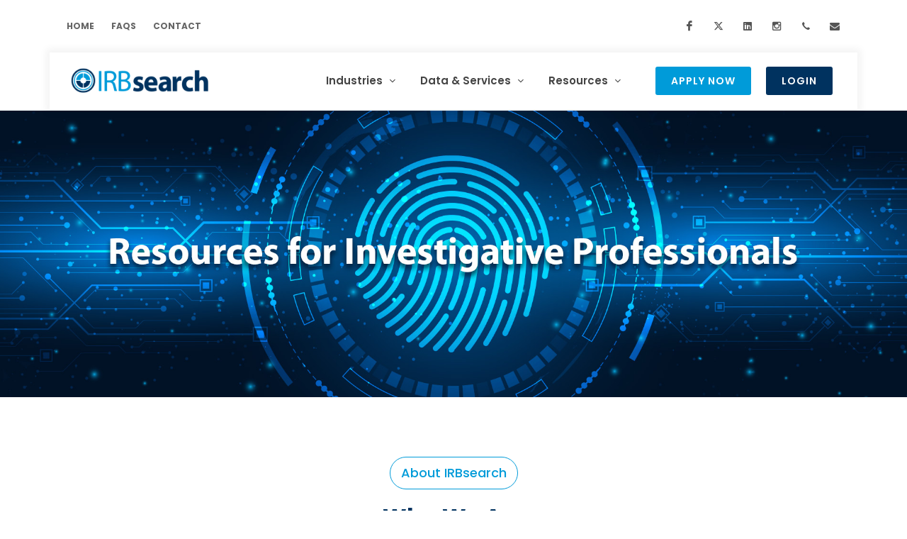

--- FILE ---
content_type: text/html
request_url: https://www.irbsearch.com/
body_size: 14823
content:
<!DOCTYPE html>
<html dir="ltr" lang="en-US">
<head>
	
	<meta http-equiv="content-type" content="text/html; charset=utf-8" />
	<meta name="author" content="IRBsearch" />
	
	<!-- Document Title
	============================================= -->
	<title>IRBsearch | Resources for Investigative Professionals</title>
	
	<meta name="Description" content="IRBsearch allows investigative professionals to search billions of records from thousands of records, including: criminal records, bankruptcies, property, businesses, reverse phone lookup, employment, and many more. ">
    <meta name="Keywords" content="skip tracing, people searches, person search, criminal record, criminal record search, how to find people, property search, property title search, property lien search, property deeds, reverse phone search, reverse phone lookup,  business search by address, business name search, background check, 850-942-2500">
	
	<link rel="canonical" href="https://www.irbsearch.com" />
	<meta http-equiv="Cache-control" content="no-cache" />
	
	<!-- Favicon -->
	<link rel="icon" href="img/favicon.ico">
	<link rel="shortcut icon" href="img/favicon.ico" type="image/x-icon" />
	<link rel="apple-touch-icon" href="img/apple-touch-icon.png">

	<!-- Stylesheets
	============================================= -->
	<link href="https://fonts.googleapis.com/css?family=Poppins:300,400,500,600,700,900&display=swap" rel="stylesheet" type="text/css" />
	<link rel="stylesheet" href="css/bootstrap.css" type="text/css" />
	<link rel="stylesheet" href="css/style.css" type="text/css" />
	<link rel="stylesheet" href="css/dark.css" type="text/css" />
	<link rel="stylesheet" href="css/font-icons.css" type="text/css" />
	<link rel="stylesheet" href="css/animate.css" type="text/css" />
	<link rel="stylesheet" href="css/magnific-popup.css" type="text/css" />

	<!-- Bootstrap Switch CSS -->
	<link rel="stylesheet" href="css/components/bs-switches.css" type="text/css" />
	<link rel="stylesheet" href="css/custom.css" type="text/css" />
	<meta name="viewport" content="width=device-width, initial-scale=1, viewport-fit=cover">

	<!-- IRBsearch Specific Stylesheet -->
	<link rel="stylesheet" href="css/colors.php?color=009BD9" type="text/css" /> <!-- Theme Color -->
	<link rel="stylesheet" href="css/fonts.css" type="text/css" />
	<link rel="stylesheet" href="css/irbsearch.css" type="text/css" />
	<script src="https://kit.fontawesome.com/932de5d61b.js" crossorigin="anonymous"></script>
	<script src="https://www.google.com/recaptcha/api.js" ></script>	
	<script type="text/javascript" src="js/jquery-1.9.1.min.js"></script>
	<!--<script type="text/javascript" src="js/g-alert.min.js"></script>-->
	<script type="text/javascript" src="js/jquery.carousello.min.js"></script>
	<script type="text/javascript" src="js/jquery.flexslider.min.js"></script> 
	<script type="text/javascript" src="js/jquery.isotope.min.js"></script>
	<script type="text/javascript" src="js/jquery.magnific-popup.min.js"></script>
	<script type="text/javascript" src="js/jquery.parallax.min.js"></script>
	<script type="text/javascript" src="js/jquery.simpleplaceholder.min.js"></script>
	<script type="text/javascript" src="js/jquery.smoothScroll.min.js"></script>
	<script type="text/javascript" src="js/jquery.themepunch.revolution.min.js"></script>
	<!-- / -->
	
	<!-- SLIDER REVOLUTION 5.x CSS SETTINGS -->
	<link rel="stylesheet" type="text/css" href="include/rs-plugin/css/settings.css" media="screen" />
	<link rel="stylesheet" type="text/css" href="include/rs-plugin/css/layers.css">
	<link rel="stylesheet" type="text/css" href="include/rs-plugin/css/navigation.css">
	
	<style>
		
		@media screen and (min-width: 980px) {
			.testimonial-desktop {
			display: block;
			}
			.testimonial-mobile {
			display: none;
			}
		}
		@media screen and (max-width: 979px) {
			.testimonial-desktop {
			display: block;
			}
			.testimonial-mobile {
			display: none;
			}
		}
		@media screen and (max-width: 500px) {
			.testimonial-desktop {
			display: none;
			}
			.testimonial-mobile {
			display: block;
			}
		}

		.revo-slider-emphasis-text {
			font-size: 64px;
			font-weight: 700;
			letter-spacing: -1px;
			font-family: 'Poppins', sans-serif;
			padding: 15px 20px;
			border-top: 2px solid #FFF;
			border-bottom: 2px solid #FFF;
		}

		.revo-slider-desc-text {
			font-size: 20px;
			font-family: 'Lato', sans-serif;
			width: 650px;
			text-align: center;
			line-height: 1.5;
		}

		.revo-slider-caps-text {
			font-size: 16px;
			font-weight: 400;
			letter-spacing: 3px;
			font-family: 'Poppins', sans-serif;
		}
		.tp-video-play-button { display: none !important; }

		.tp-caption { white-space: nowrap; }
		


	</style>

	
	
	<!-- Google Tag Manager -->
	<script>(function(w,d,s,l,i){w[l]=w[l]||[];w[l].push({'gtm.start':
	new Date().getTime(),event:'gtm.js'});var f=d.getElementsByTagName(s)[0],
	j=d.createElement(s),dl=l!='dataLayer'?'&l='+l:'';j.async=true;j.src=
	'https://www.googletagmanager.com/gtm.js?id='+i+dl;f.parentNode.insertBefore(j,f);
	})(window,document,'script','dataLayer','GTM-WSMX4R9');</script>
	<!-- End Google Tag Manager -->
	
	

</head>

<body class="stretched">
	
	<!-- Side Panel - LeadGen Form - START
	============================================= -->
	<div class="body-overlay"></div>

	<div id="side-panel" class="light">

		<div id="side-panel-trigger-close" class="side-panel-trigger"><a href="#"><i class="icon-line-cross"></i></a></div>

		<div class="side-panel-wrap">

			<div class="widget">

				<img src="images/footer-logo.png" alt="Image" class="mb-4">
				<h3 class="text-light" style="margin-bottom: 5px;">Apply for IRBsearch</h3>
				<p class="text-light" style="line-height: 1.3em; margin-bottom: 10px;">Please complete our simple form to get started with your free trial.</p>
				
				<div class="leadGenForm">

					<form id="leadGenerationForm" action="https://app.irbsearch.com/Rosa/apply" method="POST">



						<input id="utmBean.UTM_MEDIUM" name="utmBean.UTM_MEDIUM" type="hidden" value="Hyperlink">
						<input id="utmBean.UTM_SOURCE" name="utmBean.UTM_SOURCE" type="hidden" value="Application">
						<input id="utmBean.UTM_CAMPAIGN" name="utmBean.UTM_CAMPAIGN" type="hidden" value="Need an Account">
						<input id="utmBean.UTM_CONTENT" name="utmBean.UTM_CONTENT" type="hidden" value="IRBsearch Login">
						<input id="utmBean.UTM_TERM" name="utmBean.UTM_TERM" type="hidden" value="">
						<input id="customerReferralCode" name="customerReferralCode" type="hidden" value="">


						<div class="first-name-container">
							<label class="required-field leadgen-title">First Name*</label>
							<input id="firstName" name="firstName" class="input required sm-form-control input-block-level" type="text" value="">
						</div>

						<div class="last-name-container">
							<label class="required-field leadgen-title">Last Name*</label>
							<input id="lastName" name="lastName" class="input required sm-form-control input-block-level" type="text" value="">
						</div>

						<div class="mobile-container">
							<label class="required-field leadgen-title">Mobile*</label>
							<input id="mobile" name="mobile" class="input required sm-form-control input-block-level" type="text" value="">
						</div>

						<div class="email-container">
							<label class="required-field leadgen-title">Email*</label>
							<input id="email" name="email" class="input required sm-form-control input-block-level" type="text" value="">
						</div>

						<div class="company-name-container">
							<label class="required-field leadgen-title">Company Name*</label>
							<input id="companyName" name="companyName" class="input required sm-form-control input-block-level" type="text" value="">
						</div>

						<div class="title-container">
							<label class="leadgen-title">Title</label>
							<input id="title" name="title" class="input required sm-form-control input-block-level" type="text" value="">
						</div>

						<div class="state-container">
							<label class="required-field leadgen-title">State*</label>
							<select id="state" name="state" class="required sm-form-control input-block-level"><option value="">-Select State-</option><option value="AK">AK - Alaska</option><option value="AL">AL - Alabama</option><option value="AR">AR - Arkansas</option><option value="AZ">AZ - Arizona</option><option value="CA">CA - California</option><option value="CO">CO - Colorado</option><option value="CT">CT - Connecticut</option><option value="DC">DC - Washington DC</option><option value="DE">DE - Delaware</option><option value="FL">FL - Florida</option><option value="GA">GA - Georgia</option><option value="GU">GU - Guam</option><option value="HI">HI - Hawaii</option><option value="IA">IA - Iowa</option><option value="ID">ID - Idaho</option><option value="IL">IL - Illinois</option><option value="IN">IN - Indiana</option><option value="KS">KS - Kansas</option><option value="KY">KY - Kentucky</option><option value="LA">LA - Louisiana</option><option value="MA">MA - Massachusetts</option><option value="MD">MD - Maryland</option><option value="ME">ME - Maine</option><option value="MI">MI - Michigan</option><option value="MN">MN - Minnesota</option><option value="MO">MO - Missouri</option><option value="MS">MS - Mississippi</option><option value="MT">MT - Montana</option><option value="NC">NC - North Carolina</option><option value="ND">ND - North Dakota</option><option value="NE">NE - Nebraska</option><option value="NH">NH - New Hampshire</option><option value="NJ">NJ - New Jersey</option><option value="NM">NM - New Mexico</option><option value="NR">NR - Northern Mariana Islands</option><option value="NV">NV - Nevada</option><option value="NY">NY - New York</option><option value="OH">OH - Ohio</option><option value="OK">OK - Oklahoma</option><option value="OR">OR - Oregon</option><option value="PA">PA - Pennsylvania</option><option value="PR">PR - Puerto Rico</option><option value="RI">RI - Rhode Island</option><option value="SC">SC - South Carolina</option><option value="SD">SD - South Dakota</option><option value="TN">TN - Tennessee</option><option value="TX">TX - Texas</option><option value="UT">UT - Utah</option><option value="VA">VA - Virginia</option><option value="VI">VI - US Virgin Islands</option><option value="VT">VT - Vermont</option><option value="WA">WA - Washington</option><option value="WI">WI - Wisconsin</option><option value="WV">WV - West Virginia</option><option value="WY">WY - Wyoming</option></select>
						</div>

						<div class="industry-container">
							<label class="required-field leadgen-title">Industry*</label>
							<select id="industry" name="industry" class="required sm-form-control input-block-level"><option value="">-Select Industry-</option><option value="alumni">Alumni</option><option value="attorney">Attorney</option><option value="automotive">Automotive</option><option value="bail_bond">Bail Bond</option><option value="class_action_administration">Class Action Administration</option><option value="constable">Constable</option><option value="corporate_security">Corporate Security</option><option value="debt_buyer">Debt Buyer</option><option value="education">Education</option><option value="financial_institutions">Financial Institutions</option><option value="first_party_collections">First Party Collections</option><option value="fugitive_recovery">Fugitive Recovery</option><option value="healthcare_collections">Healthcare Collections</option><option value="judgment_recovery">Judgment Recovery</option><option value="law_firm">Law Firm</option><option value="marketing">Marketing</option><option value="private_investigations">Private Investigator</option><option value="process_server">Process Server</option><option value="real_estate">Real Estate</option><option value="recruiting">Recruiting</option><option value="repo">Repossession Agent</option><option value="retail_ecommerce">Retail/eCommerce</option><option value="third_party_collections">Third Party Collections</option><option value="towing">Towing Companies</option><option value="unclaimed_property">Unclaimed Funds</option><option value="other">All Other Industries</option></select>
						</div>

						<div class="other-industry-container">
							<label class="leadgen-title">Other Indusry</label>
							<input id="otherIndustry" name="otherIndustry" class="input required sm-form-control input-block-level" type="text" value="">
						</div>

						<div class="employee-count-container">
							<label class="leadgen-title">Employee Count</label>
							<input id="employeeCount" name="employeeCount" class="input required sm-form-control input-block-level" type="text" value="">
						</div>

						<div class="dataItem brand-block aj-logo-container" style="display:none;">
							<div class="brand-container">
								<p style="color: #ffffff;">You chose <span id="aj-brand-selection" style="font-weight:bold;">Real Estate</span> </p>
								<p style="color: #ffffff;">Our <strong>AmberJack</strong> platform is the best match for your selection.<br><br><strong>AmberJack</strong> provides business entities with the best actionable data to target, verify, and research prospects. Deep dive into your subject's background and right-party contact information.</p>
								<div class="clear"></div>
								<div style="text-align:center;width:256px;height:47px;margin:0 auto;">
									<img src="https://www.irbsearch.com/images/Logo-White-AJ.png">
								</div>
							</div>
						</div>



						<div style="text-align: center; margin-top: 15px;">
							<div class="g-recaptcha" data-sitekey="6Ldo8A4TAAAAADLojOZ9AYHseFWIuwbjI4Y5HOcH" style="display: inline-block;"></div>

							<c:set var="capErrors"><form:errors  path="recaptchaResponse" /></c:set>
							<c:if test="${not empty capErrors}">
								<div class="dataItem captchaErrors">
									<form:errors path="recaptchaResponse" cssClass="error errorText"/>
								</div>
							</c:if>
						</div>

						<!--<div id="loadingImage" class="loadingImage"><i class="fa-refresh fa-spin"></i></div>-->			
						<div class="formButtonSet">
							<input id="submitBtn" class="formButton button-login button-large button-dark button-rounded" type="submit" value="Get Started with IRBsearch!">
						</div>

					</form>



				</div>



				<script type="text/javascript">
					$(document).ready(function() {

						var currentBrand = 'IRBSEARCH';
						var brandUrl = 'https://app.irbsearch.com/Rosa/apply/brand/';

						$('.other-industry-container label').addClass('required-field');		

						$('.other-industry-container').hide();
						$('#loadingImage').hide();


						if($(window).width() < 767) {
							$('.g-recaptcha').attr('data-size', 'compact');
						} else {
							$('.g-recaptcha').attr('data-size', 'normal');
						}

						$('#industry').change(function(e) {

							if($(this).val() == 'other') {
								$('.other-industry-container').show('fade', 'fast');		
							} else {
								$('.other-industry-container').hide('fade', 'fast');
							}

							var industry = $(this).val();

							if(industry !== '') {
								updateIndstryRelatedFields(industry, brandUrl, currentBrand);
							} else {
								$('.aj-logo-container').hide();
								//$('.irb-logo-container').hide();
								if(currentBrand == 'AMBERJACK') {
									$('#submitBtn').val('Get Started with AmberJack!');
								} else if(currentBrand == 'IRBSEARCH') {
									$('#submitBtn').val('Get Started with IRBsearch!');
								}
							}


						});


						const ajIndustries = ["alumni","education","marketing","real_estate","recruiting","retail_ecommerce","other"];

						function updateIndstryRelatedFields(industry, brandUrl, currentBrand) {

							if(ajIndustries.includes(industry)) {
								$('.aj-logo-container').show('fade', 'fast');
								//$('.irb-logo-container').hide();
								$('#aj-brand-selection').text($('#industry option:selected').text());
								$('#submitBtn').val('Get Started with AmberJack!');

								$('.company-name-container').removeClass("Required");
								$('.title-container').hide();
								$('.state-container').hide();
								$('.employee-count-container').hide();
							} else {
								$('.aj-logo-container').hide();
								//$('.irb-logo-container').show('fade', 'fast');
								//$('#irb-brand-selection').text($('#industry option:selected').text());
								$('#submitBtn').val('Get Started with IRBsearch!');

								$('.company-name-container').addClass("Required");
								$('.title-container').show();
								$('.state-container').show();
								$('.employee-count-container').show();
							}

						}

						//show loading image
						$('#leadGenerationForm #submitBtn').click(function(e) {
							$(this).parent().hide();
							$('#loadingImage').show();
						});

						$('#leadGenerationForm').submit(function() {

							//hack to fix binding errors
							$('#g-recaptcha-response').attr('name','recaptchaResponse');   
						});

					});
				</script>
				<!-- Side Panel - LeadGen Form - END
	            ============================================= -->





				
			</div>
			

		</div>

	</div>

	<!-- Document Wrapper
	============================================= -->
	<div id="wrapper" class="clearfix">

		<!-- Top Bar
		============================================= -->
		<div id="top-bar" class="transparent-topbar">
			<div class="container clearfix">

				<div class="row justify-content-between">
					<div class="col-12 col-md-auto">

						<!-- Top Links
						============================================= -->
						<div class="top-links">
							<ul class="top-links-container">
								<li class="top-links-item"><a href="index.html" aria-label="IRBsearch Home Page">Home</a></li>
								<li class="top-links-item"><a href="contact.html#FAQS" aria-label="Frequently Asked Questions">FAQs</a></li>
								<li class="top-links-item"><a href="contact.html" aria-label="Contact IRBsearch">Contact</a></li>
							</ul>
						</div><!-- .top-links end -->

					</div>

					<div class="col-12 col-md-auto dark">

						<!-- Top Social
						============================================= -->
						<ul id="top-social">
							<li><a href="https://www.facebook.com/IRBsearch?ref=ts&fref=ts" aria-label="IRBsearch Facebook" class="si-facebook" target="_blank"><span class="ts-icon"><i class="icon-facebook"></i></span><span class="ts-text">Facebook</span></a></li>
							<li><a href="https://twitter.com/IRBsearch" aria-label="IRBsearch Twitter" class="si-twitter" target="_blank"><span class="ts-icon"><i class="fa-brands fa-x-twitter"></i></span><span class="ts-text">Twitter</span></a></li>
							<li><a href="https://www.linkedin.com/company/144683?trk=tyah&trkInfo=tas%3Airbsear%2Cidx%3A1-1-1" aria-label="IRBsearch LinkedIn" class="si-linkedin" target="_blank"><span class="ts-icon"><i class="icon-linkedin"></i></span><span class="ts-text">LinkedIn</span></a></li>
							<li><a href="https://www.instagram.com/irbsearch" aria-label="IRBsearch Instagram" class="si-instagram" target="_blank"><span class="ts-icon"><i class="icon-instagram2"></i></span><span class="ts-text">Instagram</span></a></li>
							<li><a href="tel:1.800.447.2112" aria-label="IRBsearch Phone" class="si-call"><span class="ts-icon"><i class="icon-call"></i></span><span class="ts-text">800.447.2112</span></a></li>
							<li><a href="mailto:customercare@irbsearch.com" aria-label="IRBsearch Email" class="si-email3"><span class="ts-icon"><i class="icon-envelope-alt"></i></span><span class="ts-text">customercare@irbsearch.com</span></a></li>
						</ul><!-- #top-social end -->

					</div>
				</div>

			</div>
		</div><!-- #top-bar end -->

		<!-- Header
		============================================= -->
		<header id="header" class="transparent-header floating-header header-size-md">
			<div id="header-wrap">
				<div class="container">
					<div class="header-row">

						<!-- Logo
						============================================= -->
						<div id="logo">
							<a href="index.html" aria-label="IRBsearch Home" class="standard-logo" data-dark-logo="images/logo-dark.png" data-mobile-logo="images/logo-mobile.png"><img src="images/logo.png" alt="IRBsearch Logo"></a>
							<a href="index.html" aria-label="IRBsearch Home" class="retina-logo" data-dark-logo="images/logo-dark@2x.png" data-mobile-logo="images/logo@2x-mobile.png"><img src="images/logo@2x.png" alt="IRBsearch Logo"></a>
						</div><!-- #logo end -->

						<div class="header-misc">

							<!-- Top Search
							============================================= -->

							<a href="#" aria-label="Apply for IRBsearch" class="button button-rounded side-panel-trigger ms-3 d-block d-sm-block">Apply Now</a>
							
							<a href="https://app.irbsearch.com" aria-label="IRBsearch Login" class="button-login button-rounded ms-3 d-block d-sm-block">Login</a>

						</div>

						<div id="primary-menu-trigger">
							<svg class="svg-trigger" viewBox="0 0 100 100"><path d="m 30,33 h 40 c 3.722839,0 7.5,3.126468 7.5,8.578427 0,5.451959 -2.727029,8.421573 -7.5,8.421573 h -20"></path><path d="m 30,50 h 40"></path><path d="m 70,67 h -40 c 0,0 -7.5,-0.802118 -7.5,-8.365747 0,-7.563629 7.5,-8.634253 7.5,-8.634253 h 20"></path></svg>
						</div>

						<!-- Primary Navigation
						============================================= -->
						<nav class="primary-menu with-arrows">

							<ul class="menu-container">
								<li class="menu-item mega-menu"><div class="menu-link"><div>Industries</div></div>
									<div class="mega-menu-content mega-menu-style-2 px-0">
										<div class="container">
											<div class="row">
												<a href="industries-investigators.html" aria-label="Private Investigators" class="mega-menu-column sub-menu-container col-lg-4 border-bottom h-bg-light py-4">
													<div class="feature-box">
								                        <div class="fbox-icon mb-2">
															<img src="images/icons/icon-investigator.png" alt="Private Investigators" class="bg-transparent rounded-0">
														</div>
														<div class="fbox-content">
															<h3 class="nott ls0" style="color: #00325f;">Private Investigators</h3>
															<p style="font-size: 13px;">From missing persons cases and custody disputes to insurance investigations and criminal cases, IRBsearch’s billions of records allow you to develop a complete profile of your subject.</p>
														</div>
													</div>
												</a>
												<a href="industries-process-servers.html" aria-label="Process Servers" class="mega-menu-column sub-menu-container col-lg-4 border-bottom h-bg-light py-4">
													<div class="feature-box">
														<div class="fbox-icon mb-2">
															<img src="images/icons/icon-process-server.png" alt="Process Servers" class="bg-transparent rounded-0">
														</div>
														<div class="fbox-content">
															<h3 class="nott ls0" style="color: #00325f;">Process Servers</h3>
															<p style="font-size: 13px;">The correct address for your subject is your most important asset, and IRBsearch can make sure you have the right address, right away. Get all the information you need to make contact with your subject.</p>
														</div>
													</div>
												</a>
												<a href="industries-legal.html" aria-label="Legal Professionals" class="mega-menu-column sub-menu-container col-lg-4 border-bottom h-bg-light py-4">
													<div class="feature-box">
														<div class="fbox-icon mb-2">
															<img src="images/icons/icon-legal.png" alt="Legal Professionals" class="bg-transparent rounded-0">
														</div>
														<div class="fbox-content">
															<h3 class="nott ls0" style="color: #00325f;">Legal Professionals</h3>
															<p style="font-size: 13px;">From solo practitioners to nationwide law firms, when legal professionals need deep, high-quality data for their case, they turn to IRBsearch. </p>
														</div>
													</div>
												</a>
												<a href="industries-repossession.html" aria-label="Repossession Agents" class="mega-menu-column sub-menu-container col-lg-4 border-bottom h-bg-light py-4">
													<div class="feature-box">
														<div class="fbox-icon mb-2">
															<img src="images/icons/icon-repo.png" alt="Repossession Agents" class="bg-transparent rounded-0">
														</div>
														<div class="fbox-content">
															<h3 class="nott ls0" style="color: #00325f;">Repossession Agents</h3>
															<p style="font-size: 13px;">Whether your subject is at home, work, or at a relative’s house, IRBsearch has the best skip tracing data to make sure you spend less time searching and more time recovering assets.</p>
														</div>
													</div>
												</a>
												<a href="industries-bail-bondsmen.html" aria-label="Bail Bondsmen" class="mega-menu-column sub-menu-container col-lg-4 border-bottom h-bg-light py-4">
													<div class="feature-box">
														<div class="fbox-icon mb-2">
															<img src="images/icons/icon-bail.png" alt="Bail Bondsmen" class="bg-transparent rounded-0">
														</div>
														<div class="fbox-content">
															<h3 class="nott ls0" style="color: #00325f;">Bail Bondsmen</h3>
															<p style="font-size: 13px;">When one of your clients ends up failing to appear in court, your clock starts ticking. Find FTAs faster and more efficiently with data built to help you recover the defendant.</p>
														</div>
													</div>
												</a>
												<a href="industries-collections.html" aria-label="Collections" class="mega-menu-column sub-menu-container col-lg-4 border-bottom h-bg-light py-4">
													<div class="feature-box">
														<div class="fbox-icon mb-2">
															<img src="images/icons/icon-collections.png" alt="Collections" class="bg-transparent rounded-0">
														</div>
														<div class="fbox-content">
															<h3 class="nott ls0" style="color: #00325f;">Collections</h3>
															<p style="font-size: 13px;">Our robust search tools deliver the right-party contact information you need for success. IRBsearch offers Collections the most valuable skip tracing tool in the industry.</p>
														</div>
													</div>
												</a>
												<!--<div class="mega-menu-column sub-menu-container col-12 p-0">
													<a href="demo-seo-about.html" class="button button-rounded button-large nott ls0 w-100 text-center m-0 rounded-0 py-3 button-light ">View All <i class="icon-line-arrow-right"></i></a>
												</div>-->
											</div>
										</div>
									</div>
								</li>
								<li class="menu-item mega-menu"><div class="menu-link"><div>Data &amp; Services</div></div>
									<div class="mega-menu-content mega-menu-style-2 px-0">
										<div class="container">
											<div class="row">
												<a href="services-search-catalog.html" aria-label="IRBsearch Search and Reports" class="mega-menu-column sub-menu-container col-lg-4 border-bottom h-bg-light py-4">
													<div class="feature-box">
														<div class="fbox-icon mb-2">
															<img src="images/icons/icon-search-catalog.png" alt="Searches &amp; Reports Catalog" class="bg-transparent rounded-0">
														</div>
														<div class="fbox-content">
															<h3 class="nott ls0" style="color: #00325f;">Searches &amp; Reports Catalog</h3>
															<p style="font-size: 13px;">IRBsearch gives you access to more than forty individual searches to find the information you need. Coverage for our information stretches across fifty states and all US territories.</p>
														</div>
													</div>
												</a>
												<a href="services-pricing.html" aria-label="IRBsearch Pricing" class="mega-menu-column sub-menu-container col-lg-4 border-bottom h-bg-light py-4">
													<div class="feature-box">
														<div class="fbox-icon mb-2">
															<img src="images/icons/icon-pricing.png" alt="Pricing" class="bg-transparent rounded-0">
														</div>
														<div class="fbox-content">
															<h3 class="nott ls0" style="color: #00325f;">Pricing</h3>
															<p style="font-size: 13px;">Pricing to match your company's needs. Affordable solutions and data designed to investigate people, businesses, assets, affiliations, and more.</p>
														</div>
													</div>
												</a>
												<a href="services-due-diligence-report.html" aria-label="IRBsearch Due Diligence Report" class="mega-menu-column sub-menu-container col-lg-4 border-bottom h-bg-light py-4">
													<div class="feature-box">
														<div class="fbox-icon mb-2">
															<img src="images/icons/icon-due-diligence-report.png" alt="Due Diligence Report" class="bg-transparent rounded-0">
														</div>
														<div class="fbox-content">
															<h3 class="nott ls0" style="color: #00325f;">Due Diligence Report</h3>
															<p style="font-size: 13px;">IRBsearch’s Due Diligence Report introduces an innovative approach to identifying customer risk associated with money laundering, terrorist financing, and financial crime.</p>
														</div>
													</div>
												</a>
												<a href="services-retrievall.html" aria-label="IRBsearch RetrievALL" class="mega-menu-column sub-menu-container col-lg-4 border-bottom h-bg-light py-4">
													<div class="feature-box">
														<div class="fbox-icon mb-2">
															<img src="images/icons/icon-retrievall.png" alt="RetrievALL" class="bg-transparent rounded-0">
														</div>
														<div class="fbox-content">
															<h3 class="nott ls0" style="color: #00325f;">RetrievALL</h3>
															<p style="font-size: 13px;">Avoid the lines and hassles of retrieving court documents! RetrievALL provides you with the state, local, and federal court information you need to make decisions efficiently and confidently.</p>
														</div>
													</div>
												</a>
												<a href="services-vehicle-sightings.html" aria-label="IRBsearch Vehicle Sightings" class="mega-menu-column sub-menu-container col-lg-4 border-bottom h-bg-light py-4">
													<div class="feature-box">
														<div class="fbox-icon mb-2">
															<img src="images/icons/icon-vehicle-sightings.png" alt="Vehicle Sightings" class="bg-transparent rounded-0">
														</div>
														<div class="fbox-content">
															<h3 class="nott ls0" style="color: #00325f;">Vehicle Sightings</h3>
															<p style="font-size: 13px;">Locate vehicles nationwide using license plate recognition data! Vehicle Sightings gives you instant access to current and historical locations of vehicles across the United States. </p>
														</div>
													</div>
												</a>
												<a href="services-watchdog.html" aria-label="IRBsearch Watchdog" class="mega-menu-column sub-menu-container col-lg-4 border-bottom h-bg-light py-4">
													<div class="feature-box">
														<div class="fbox-icon mb-2">
															<img src="images/icons/icon-watchdog.png" alt="Watchdog" class="bg-transparent rounded-0">
														</div>
														<div class="fbox-content">
															<h3 class="nott ls0" style="color: #00325f;">Watchdog</h3>
															<p style="font-size: 13px;">The Watchdog Service monitors searches for you 24/7, detects any updates, and alerts you via email if your subject is arrested, incarcerated, or has a new phone number or address.</p>
														</div>
													</div>
												</a>
												<!--<div class="mega-menu-column sub-menu-container col-12 p-0">
													<a href="demo-seo-about.html" class="button button-rounded button-large nott ls0 w-100 text-center m-0 rounded-0 py-3 button-light ">View All <i class="icon-line-arrow-right"></i></a>
												</div>-->
											</div>
										</div>
									</div>
								</li>
								<li class="menu-item mega-menu"><div class="menu-link"><div>Resources</div></div>
									<div class="mega-menu-content mega-menu-style-2 px-0">
										<div class="container">
											<div class="row">
												<a href="resources-company.html" aria-label="About IRBsearch" class="mega-menu-column sub-menu-container col-lg-4 border-bottom h-bg-light py-4">
													<div class="feature-box">
														<div class="fbox-icon mb-2">
															<img src="images/icons/icon-irbsearch.png" alt="About IRBsearch" class="bg-transparent rounded-0">
														</div>
														<div class="fbox-content">
															<h3 class="nott ls0" style="color: #00325f;">About IRBsearch</h3>
															<p style="font-size: 13px;">Our founders have their roots in investigations and big data, a powerful combination that led to the advancement of online research for investigators.</p>
														</div>
													</div>
												</a>
												<a href="resources-newsroom.html" aria-label="IRBsearch Newsroom" class="mega-menu-column sub-menu-container col-lg-4 border-bottom h-bg-light py-4">
													<div class="feature-box">
														<div class="fbox-icon mb-2">
															<img src="images/icons/icon-newsroom.png" alt="Newsroom" class="bg-transparent rounded-0">
														</div>
														<div class="fbox-content">
															<h3 class="nott ls0" style="color: #00325f;">Newsroom</h3>
															<p style="font-size: 13px;">Success starts with staying informed! Check out the Newsroom for the latest news on our searches and features.</p>
														</div>
													</div>
												</a>
												<a href="contact.html" aria-label="IRBsearch Help Desk" class="mega-menu-column sub-menu-container col-lg-4 border-bottom h-bg-light py-4">
													<div class="feature-box">
														<div class="fbox-icon mb-2">
															<img src="images/icons/icon-contact.png" alt="Help Desk" class="bg-transparent rounded-0">
														</div>
														<div class="fbox-content">
															<h3 class="nott ls0" style="color: #00325f;">Help Desk</h3>
															<p style="font-size: 13px;">We're here to help and answer any question you might have. Find FAQs and training tools to ensure you get the most out of IRBsearch.</p>
														</div>
													</div>
												</a>
												<a href="resources-security.html" aria-label="IRBsearch Security" class="mega-menu-column sub-menu-container col-lg-4 border-bottom h-bg-light py-4">
													<div class="feature-box">
														<div class="fbox-icon mb-2">
															<img src="images/icons/icon-security.png" alt="Security &amp; Privacy" class="bg-transparent rounded-0">
														</div>
														<div class="fbox-content">
															<h3 class="nott ls0" style="color: #00325f;">Security &amp; Privacy</h3>
															<p style="font-size: 13px;">Our Security and Privacy Principles guide the decisions we make that help keep you safe and your business secure.</p>
														</div>
													</div>
												</a>
												
												<a href="resources-investigators-toolbox.html" aria-label="Investigators Toolbox" class="mega-menu-column sub-menu-container col-lg-4 border-bottom h-bg-light py-4">
													<div class="feature-box">
														<div class="fbox-icon mb-2">
															<img src="images/icons/icon-investigators-toolbox.png" alt="Investigators Toolbox" class="bg-transparent rounded-0">
														</div>
														<div class="fbox-content">
															<h3 class="nott ls0" style="color: #00325f;">Investigators Toolbox<sup>©</sup></h3>
															<p style="font-size: 13px;">The most comprehensive investigator networking community. This resource tool was designed for networking, learning and OSINT tool management.</p>
														</div>
													</div>
												</a>
												<a href="resources-crosstrax.html" aria-label="CROSStrax" class="mega-menu-column sub-menu-container col-lg-4 border-bottom h-bg-light py-4">
													<div class="feature-box">
														<div class="fbox-icon mb-2">
															<img src="images/icons/icon-crosstrax.png" alt="CROSStrax" class="bg-transparent rounded-0">
														</div>
														<div class="fbox-content">
															<h3 class="nott ls0" style="color: #00325f;">CROSStrax™</h3>
															<p style="font-size: 13px;">CROSStrax's Investigative Case Management software has incorporated IRBsearch’s Skip Tracing Search platform into their application.</p>
														</div>
													</div>
												</a>
												<!--<div class="mega-menu-column sub-menu-container col-12 p-0">
													<a href="demo-seo-about.html" class="button button-rounded button-large nott ls0 w-100 text-center m-0 rounded-0 py-3 button-light ">View All <i class="icon-line-arrow-right"></i></a>
												</div>-->
											</div>
										</div>
									</div>
								</li>
								
								
								<!--<li class="menu-item"><a class="menu-link" href="demo-seo-faqs.html"><div>FAQs</div></a></li>
								<li class="menu-item"><a class="menu-link" href="demo-seo-contact.html"><div>Contact</div></a></li>-->
							</ul>

						</nav><!-- #primary-menu end -->

						<!--<form class="top-search-form" action="search.html" method="get">
							<input type="text" name="q" class="form-control" value="" placeholder="Type &amp; Hit Enter.." autocomplete="off">
						</form>-->

					</div>
				</div>
			</div>
			<div class="header-wrap-clone"></div>
		</header><!-- #header end -->
		
		
		
		
		
		<!-- Owl Slider
		============================================= -->
		<section id="slider" class="slider-element h-auto" style="background-color: #222;">
			<div class="slider-inner">

				<div class="owl-carousel carousel-widget" data-margin="0" data-items="1" data-pagi="false" data-loop="true" data-animate-in="rollIn" data-speed="450" data-animate-out="rollOut" data-autoplay="5000">

					<a href="#"><img src="images/slider/irbsearch-investigative-professionals.jpg" alt="IRBsearch Resources for Investigative Professionals"></a>
					
				</div>

			</div>
		</section>
		<!-- #owl-slider end -->
		
		
		
		
		

		
		
		

		<!-- Content
		============================================= -->
		<section id="content">

			<div class="content-wrap pt-0">
				
				
				<!-- About IRBsearch
				============================================= -->
				<div class="section bg-transparent mt-4 mb-0 pb-0">
					<div class="container">
						<div class="heading-block border-bottom-0 center mx-auto mb-0" style="max-width: 1080px">
							<div class="badge rounded-pill badge-default"><a href="resources-company.html" aria-label="About IRBsearch" target="_top">About IRBsearch</a></div>
							<h1 class="nott ls0 mb-3">Who We Are</h1>
							<p>IRBsearch plays a crucial role in empowering investigative professionals. With its extensive database and advanced search tools, IRBsearch provides a comprehensive platform for conducting thorough and accurate research. The company specializes in offering access to a wide range of public records, including criminal histories, court documents, property records, and other crucial information. This wealth of data allows investigative professionals, such as private investigators, process servers, and legal professionals, to gather valuable insights and make informed decisions quickly and efficiently. IRBsearch's dedication to providing reliable and up-to-date information has made it an indispensable resource for professionals in the investigative field.</p>
							<p>&nbsp;</p>
						</div>
					</div>
				</div>
				
				
				
				<!-- Call to Action
                ============================================= -->
				   <div class="promo promo-dark-blue text-center p-4 p-md-5 mb-5">
						<div class="row align-items-center">
							<div class="col-12">
								<h3>Ready to see if IRBsearch is right for your business?</h3>
								<span>SIGN UP TODAY FOR YOUR FREE TRIAL* OR DEMO AND GIVE IT A TRY!</span>
							</div>
							<div class="col-12 mt-4">
								<a href="#" aria-label="Apply for IRBsearch"  class="button side-panel-trigger button-border button-light button-rounded m-0">GET STARTED WITH IRBSEARCH!</a>
								<p style="color:#fff; font-size: 10px; margin-top: 20px; margin-bottom: 0px; text-align: center;">* Free trial offer is for new customers only and may exclude certain searches and/or services, and subject to additional Terms and Conditions.</p>
							</div>
						</div>
					</div>
				
				
				
				

				<!-- Data and Services
				============================================= -->
				<div class="section bg-transparent mt-4 mb-0 pb-0">
					<div class="container">
						<div class="heading-block border-bottom-0 center mx-auto mb-0" style="max-width: 950px">
							<div class="badge rounded-pill badge-default"><a href="services-search-catalog.html" target="_top">Data &amp; Services</a></div>
							<h1 class="nott ls0 mb-3">What We Do</h1>
							<p>IRBsearch gives you access to more than forty individual searches and reports to find the information you need. All search and report results are saved for seven days and are exportable as a PDF, Word Document, or Excel Spreadsheet.</p>
						</div>
						<div class="row justify-content-between align-items-center">

							<div class="col-lg-4 col-sm-6">

								<div class="feature-box flex-md-row-reverse text-md-end border-0">
									<div class="fbox-icon">
										<a href="services-search-catalog.html" aria-label="IRBsearch Searches and Reports"><img src="images/icons/icon-search-catalog.png" alt="Search Catalog" class="bg-transparent rounded-0"></a>
									</div>
									<div class="fbox-content">
										<h3 class="nott ls0">Search Catalog</h3>
										<p style="font-size: 13px;">IRBsearch gives you access to more than forty individual searches to find the information you need. Coverage for our information stretches across fifty states and all US territories.</p>
									</div>
								</div>

								<div class="feature-box flex-md-row-reverse text-md-end border-0 mt-5">
									<div class="fbox-icon">
										<a href="services-search-catalog.html" aria-label="IRBsearch Searches and Reports"><img src="images/icons/icon-reports.png" alt="Reports" class="bg-transparent rounded-0"></a>
									</div>
									<div class="fbox-content">
										<h3 class="nott ls0">Reports</h3>
										<p style="font-size: 13px;">Get all your information in an easy-to-read report. With our data collection tools, three comprehensive reports make up a 360-degree background profile.</p>
									</div>
								</div>

								<div class="feature-box flex-md-row-reverse text-md-end border-0 mt-5">
									<div class="fbox-icon">
										<a href="services-watchdog.html" aria-label="IRBsearch Watchdog"><img src="images/icons/icon-watchdog.png" alt="Watchdog" class="bg-transparent rounded-0"></a>
									</div>
									<div class="fbox-content">
										<h3 class="nott ls0">Watchdog</h3>
										<p style="font-size: 13px;">The Watchdog Service monitors searches for you 24/7, detects any updates, and alerts you via email if your subject is arrested, incarcerated, or has a new phone number or address.</p>
									</div>
								</div>

							</div>

							<div class="col-lg-3 col-7 offset-3 offset-sm-0 d-sm-none d-lg-block center my-5">
								<img src="images/sections/IRB-Mobile.png" alt="IRBsearch Premium People Search" class="rounded  parallax" data-bottom-top="transform: translateY(-30px)" data-top-bottom="transform: translateY(30px)">
							</div>

							<div class="col-lg-4 col-sm-6">

								<div class="feature-box border-0">
									<div class="fbox-icon">
										<a href="services-vehicle-sightings.html" aria-label="IRBsearch Vehicle Sightings"><img src="images/icons/icon-vehicle-sightings.png" alt="Vehicle Sightings" class="bg-transparent rounded-0"></a>
									</div>
									<div class="fbox-content">
										<h3 class="nott ls0">Vehicle Sightings</h3>
										<p style="font-size: 13px;">Locate vehicles nationwide using license plate recognition data! Vehicle Sightings gives you instant access to current and historical locations of vehicles across the United States.</p>
									</div>
								</div>

								<div class="feature-box border-0 mt-5">
									<div class="fbox-icon">
										<a href="services-retrievall.html" aria-label="IRBsearch RetrievALL"><img src="images/icons/icon-retrievall.png" alt="RetrievALL" class="bg-transparent rounded-0"></a>
									</div>
									<div class="fbox-content">
										<h3 class="nott ls0">RetrievALL</h3>
										<p style="font-size: 13px;">Avoid the lines and hassles of retrieving court documents! RetrievALL provides you with the state, local, and federal court information you need to make decisions efficiently and confidently.</p>
									</div>
								</div>

								<div class="feature-box border-0 mt-5">
									<div class="fbox-icon">
										<a href="services-phone-finder.html" aria-label="IRBsearch Phone Finder Ultimate"><img src="images/icons/icon-phone-finder-ultimate.png" alt="CROSStrax" class="bg-transparent rounded-0"></a>
									</div>
									<div class="fbox-content">
										<h3 class="nott ls0">Phone Finder Ultimate</h3>
										<p style="font-size: 13px;">IRBsearch's Phone Finder Ultimate Search combines robust phone data with the industry's largest repository of identity information.</p>
									</div>
								</div>

							</div>

						</div>
						<div>
							<p>&nbsp;</p>
						</div>
						
					</div>
				</div>


				
				
				<!-- Call to Action
                ============================================= -->
				
				<div class="promo promo-dark bg-color promo-full p-4 p-md-5 mb-5">
					<div class="container">
						<div class="row align-items-center">
							<div class="col-12 col-lg">
								<h3 style="font-size: 30px;">Ready to take IRBsearch for a test drive?</h3>
								<span>SIGN UP TODAY FOR YOUR FREE TRIAL* OR DEMO AND TAKE IT FOR A SPIN!</span>
								<p style="color:#fff; font-size: 10px; margin-top: 20px; margin-bottom: 0px; text-align: left;">* Free trial offer is for new customers only and may exclude certain searches and/or services, and subject to additional Terms and Conditions.</p>
							</div>
							<div class="col-12 col-lg-auto mt-4 mt-lg-0">
								<a href="#" aria-label="Apply for IRBsearch" class="button side-panel-trigger button-border button-light button-rounded m-0">GET STARTED TODAY!</a>
							</div>
						</div>
					</div>
				</div>
				
				


				<!-- Testimonials
				============================================= -->
				<div class="section mt-0" style="background: url('images/sections/3.jpg') no-repeat top center; background-size: cover; padding: 80px 0 70px;">
					<div class="container">
						<div class="heading-block border-bottom-0 center">
							<div class="badge rounded-pill badge-default">Testimonials</div>
							<h1 class="nott ls0">What Our Customers Say</h1>
						</div>
						
						
					<!-- Testimonials Full (Mobile)
				    ============================================= -->	
					<div class="testimonial-mobile">
						
						<div class="fslider testimonial testimonial-full bottommargin" data-animation="fade" data-arrows="false">
						<div class="flexslider">
							<div class="slider-wrap">
								<div class="slide">
									<div class="testi-image">
										<a href="#"><img src="images/icons/icon-testimonials.png" alt="Customer Testimonails"></a>
									</div>
									<div class="testi-content">
										<p>IRB has been the best for my agency. The ease of information is beyond phenomenal.</p>
										<div class="testi-meta">
											Brandon Q.
											<span>Thibodaux, LA</span>
										</div>
									</div>
								</div>
								<div class="slide">
									<div class="testi-image">
										<a href="#"><img src="images/icons/icon-testimonials.png" alt="Customer Testimonails"></a>
									</div>
									<div class="testi-content">
										<p>I use IRB exclusively.  I was an big time TLO customer for 10 years, but IRB is soooo much better!!! I love IRB and wonderful customer service too!</p>
										<div class="testi-meta">
											Wayne S.
											<span>Kirkland, WA</span>
										</div>
									</div>
								</div>
								<div class="slide">
									<div class="testi-image">
										<a href="#"><img src="images/icons/icon-testimonials.png" alt="Customer Testimonails"></a>
									</div>
									<div class="testi-content">
										<p>IRB provides the freshest data, great customer service and the pricing is very reasonable. I highly recommend IRB to any investigative professional.</p>
										<div class="testi-meta">
											Dan D.
											<span>Coal City, IL</span>
										</div>
									</div>
								</div>
								<div class="slide">
									<div class="testi-image">
										<a href="#"><img src="images/icons/icon-testimonials.png" alt="Customer Testimonails"></a>
									</div>
									<div class="testi-content">
										<p>IRB has always been the most consistent and reliable database. They always provide workable information. Customer service is second to none... you have questions they have answers. </p>
										<div class="testi-meta">
											Alex C.
											<span>Martinez, GA</span>
										</div>
									</div>
								</div>
								<div class="slide">
									<div class="testi-image">
										<a href="#"><img src="images/icons/icon-testimonials.png" alt="Customer Testimonails"></a>
									</div>
									<div class="testi-content">
										<p>I have received exceptional customer service anytime I have needed it.  I use IRB routinely and I have found that their database is as extensive or superior to any in the industry.  I am very, very pleased with the service.</p>
										<div class="testi-meta">
											Paul M.
											<span>Highland, CA</span>
										</div>
									</div>
								</div>
								<div class="slide">
									<div class="testi-image">
										<a href="#"><img src="images/icons/icon-testimonials.png" alt="Customer Testimonails"></a>
									</div>
									<div class="testi-content">
										<p>IRB always seems to have one or two pieces of data that others don’t, and more often than not that becomes the difference in whether I close my cases or not. </p>
										<div class="testi-meta">
											Joel Q.
											<span>Newark, NJ</span>
										</div>
									</div>
								</div>
								<div class="slide">
									<div class="testi-image">
										<a href="#"><img src="images/icons/icon-testimonials.png" alt="Customer Testimonails"></a>
									</div>
									<div class="testi-content">
										<p>I have tried several databases over the years, and IRB always seems to have the most current and historical data. </p>
										<div class="testi-meta">
											Brandon M.
										<span>Little Rock, AR</span>
										</div>
									</div>
								</div>					
							</div>
						</div>
					</div>
						
						
				</div>
				<!-- Testimonials Full - END
	            ============================================= -->
						
						
						
						
				<!-- Testimonials Carousel (Desktop)
				============================================= -->	
				<div class="testimonial-desktop">
						
						<div id="oc-testi" class="owl-carousel testimonials-carousel carousel-widget clearfix" data-margin="0" data-pagi="true" data-loop="true" data-center="true" data-autoplay="5000" data-items-sm="1" data-items-md="2" data-items-xl="3">

							<div class="oc-item">
								<div class="testimonial">
									<div class="testi-image">
										<a href="#"><img src="images/icons/icon-testimonials.png" alt="Customer Testimonails"></a>
									</div>
									<div class="testi-content">
										<p>IRB has been the best for my agency. The ease of information is beyond phenomenal.</p>
										<div class="testi-meta">
											Brandon Q.
											<span>Thibodaux, LA</span>
										</div>
									</div>
								</div>
							</div>

							<div class="oc-item">
								<div class="testimonial">
									<div class="testi-image">
										<a href="#"><img src="images/icons/icon-testimonials.png" alt="Customer Testimonails"></a>
									</div>
									<div class="testi-content">
										<p>I use IRB exclusively. I was an big time TLO customer for 10 years, but IRB is soooo much better!!! I love IRB and wonderful customer service too!</p>
										<div class="testi-meta">
											Wayne S.
											<span>Kirkland, WA</span>
										</div>
									</div>
								</div>
							</div>
							<div class="oc-item">
								<div class="testimonial">
									<div class="testi-image">
										<a href="#"><img src="images/icons/icon-testimonials.png" alt="Customer Testimonails"></a>
									</div>
									<div class="testi-content">
										<p>IRB provides the freshest data, great customer service and the pricing is very reasonable. I highly recommend IRB to any investigative professional.</p>
										<div class="testi-meta">
											Dan D.
											<span>Coal City, IL</span>
										</div>
									</div>
								</div>
							</div>
							<div class="oc-item">
								<div class="testimonial">
									<div class="testi-image">
										<a href="#"><img src="images/icons/icon-testimonials.png" alt="Customer Testimonails"></a>
									</div>
									<div class="testi-content">
										<p>IRB has always been the most consistent and reliable database. They always provide workable information. Customer service is second to none... you have questions they have answers. </p>
										<div class="testi-meta">
											Alex C.
											<span>Martinez, GA</span>
										</div>
									</div>
								</div>
							</div>
							<div class="oc-item">
								<div class="testimonial">
									<div class="testi-image">
										<a href="#"><img src="images/icons/icon-testimonials.png" alt="Customer Testimonails"></a>
									</div>
									<div class="testi-content">
										<p>I have received exceptional customer service anytime I have needed it.  I use IRB routinely and I have found that their database is as extensive or superior to any in the industry.  I am very, very pleased with the service.</p>
										<div class="testi-meta">
											Paul M.
											<span>Highland, CA</span>
										</div>
									</div>
								</div>
							</div>
							<div class="oc-item">
								<div class="testimonial">
									<div class="testi-image">
										<a href="#"><img src="images/icons/icon-testimonials.png" alt="Customer Testimonails"></a>
									</div>
									<div class="testi-content">
										<p>IRB always seems to have one or two pieces of data that others don’t, and more often than not that becomes the difference in whether I close my cases or not. </p>
										<div class="testi-meta">
											Joel Q.
											<span>Newark, NJ</span>
										</div>
									</div>
								</div>
							</div>
							<div class="oc-item">
								<div class="testimonial">
									<div class="testi-image">
										<a href="#"><img src="images/icons/icon-testimonials.png" alt="Customer Testimonails"></a>
									</div>
									<div class="testi-content">
										<p>I have tried several databases over the years, and IRB always seems to have the most current and historical data. </p>
										<div class="testi-meta">
											Brandon M.
										<span>Little Rock, AR</span>
										</div>
									</div>
								</div>
							</div>
							
						</div>

						
				</div>
				<!-- Testimonials Carousel - END
	            ============================================= -->
						
						

						
						
					</div>
				</div>
				<!-- Testimonials - END
	            ============================================= -->
				
				
				

				<!-- Blogs
				============================================= -->
				<div class="container py-4">
					<div class="heading-block border-bottom-0 center">
						<div class="badge rounded-pill badge-default"><a href="resources-newsroom.html" aria-label="IRBsearch Newsroom" target="_top">Newsroom</a></div>
						<h1 class="nott ls0">Success starts with staying informed!</h1>
					</div>

					<div class="row mt-5 clearfix">
						
						<div class="col-md-4">
							<article class="entry">
								<div class="entry-image mb-3">
									<a href="resources-newsroom.html#InvestigativeInsights" aria-label="IRBsearch Newsroom"><img src="images/newsroom/IRB-newsroom-IIR.jpg" alt="IRBsearch Investigative Insights"></a>
								</div>
								<div class="entry-title">
									<h3><a href="resources-newsroom.html#InvestigativeInsights" aria-label="IRBsearch Newsroom">Investigative Insights: Your Key to Advanced Analysis!</a></h3>
								</div>
								<div class="entry-content clearfix">
									<p>Unlock the power of data with our new groundbreaking report, <strong>Investigative Insights</strong>. This innovative report delves deep into your subject matter, revealing crucial patterns and risk indicators that other traditional methods often miss.</p>
								</div>
							</article>
						</div>
						
						<div class="col-md-4">
							<article class="entry">
								<div class="entry-image mb-3">
									<a href="resources-newsroom.html#DataUplift" aria-label="IRBsearch Data Uplift"><img src="images/newsroom/IRB-newsroom-uplift.jpg" alt="IRBsearch Data Uplift"></a>
								</div>
								<div class="entry-title">
									<h3><a href="resources-newsroom.html#DataUplift" aria-label="IRBsearch Data Uplift">Expanded Information, Zero Added Expense!</a></h3>
								</div>
								<div class="entry-content clearfix">
									<p>We are excited to share some significant enhancements to our data services that will greatly benefit your Comprehensive Reports. At IRBsearch, we are committed to providing you with the most accurate and up-to-date information, and our latest updates reflect this dedication.</p>
								</div>
							</article>
						</div>
						
						<div class="col-md-4">
							<article class="entry">
								<div class="entry-image mb-3">
									<a href="services-cocourts.html" aria-label="IRBsearch CoCourts Search"><img src="images/newsroom/IRB-newsroom-cocourts.jpg" alt="IRBsearch CoCourts Search"></a>
								</div>
								<div class="entry-title">
									<h3><a href="services-cocourts.html" aria-label="IRBsearch CoCourts Search">Your New Gateway to Colorado Court Records!</a></h3>
								</div>
								<div class="entry-content clearfix">
									<p>IRBsearch's CoCourts service is a powerful tool that provides access to Colorado court records, offering a comprehensive and detailed overview of cases filed within the state. This service allows users to search for a wide range of court documents, including civil, criminal, and traffic cases.</p>
								</div>
							</article>
						</div>
						
						<!--<div class="col-md-4">
							<article class="entry">
								<div class="entry-image mb-3">
									<a href="resources-newsroom.html#DueDiligence" aria-label="IRBsearch Newsroom"><img src="images/newsroom/IRB-newsroom-due-diligence.jpg" alt="IRBsearch New Due Diligence Report"></a>
								</div>
								<div class="entry-title">
									<h3><a href="resources-newsroom.html#DueDiligence" aria-label="IRBsearch Newsroom">Instantly identify hidden risks with Due Diligence!</a></h3>
								</div>
								<div class="entry-content clearfix">
									<p>IRBsearch’s new Due Diligence Report introduces an innovative approach to identifying customer risk associated with money laundering, terrorist financing, and financial crime. This report utilizes cutting-edge technologies and comprehensive data analysis to provide valuable insights and minimize the potential for financial risks.</p>
								</div>
							</article>
						</div>-->
						
						<!--<div class="col-md-4">
							<article class="entry">
								<div class="entry-image mb-3">
									<a href="resources-newsroom.html#DarkMode" aria-label="IRBsearch Newsroom"><img src="images/newsroom/IRB-newsroom-dark-mode.jpg" alt="IRBsearch New Dark Mode"></a>
								</div>
								<div class="entry-title">
									<h3><a href="resources-newsroom.html#DarkMode" aria-label="IRBsearch Newsroom">Flip the switch. Go Dark Mode!</a></h3>
								</div>
								<div class="entry-content clearfix">
									<p>Introducing IRBsearch's new dark mode feature - a game-changer for users who prefer a sleek and visually comfortable interface. With the increasing popularity of dark mode across various applications and websites, IRBsearch has implemented this new feature to enhance user experience and productivity.</p>
								</div>
							</article>
						</div>-->
						
						<!--<div class="col-md-4">
							<article class="entry">
								<div class="entry-image mb-3">
									<a href="resources-newsroom.html#VehicleSightings" aria-label="IRBsearch Newsroom"><img src="images/newsroom/IRB-newsroom-vehicle-sightings.jpg" alt="IRBsearch New Vehicle Sightings"></a>
								</div>
								<div class="entry-title">
									<h3><a href="resources-newsroom.html#VehicleSightings" aria-label="IRBsearch Newsroom">A Complete Solution for Investigations!</a></h3>
								</div>
								<div class="entry-content clearfix">
									<p>IRBsearch Vehicle Sightings offers new features which empower deep-dive analysis of a vehicle's location to investigate and prevent fraud. Vehicle Sighting Search places all sightings of a vehicle on conventional and satellite maps and provides full vehicle location data for any date.</p>
								</div>
							</article>
						</div>
						
						<div class="col-md-4">
							<article class="entry">
								<div class="entry-image mb-3">
									<a href="resources-newsroom.html#NMVTIS" aria-label="IRBsearch Newsroom"><img src="images/newsroom/IRB-newsroom-nmvtis.jpg" alt="IRBsearch NMVTIS Report"></a>
								</div>
								<div class="entry-title">
									<h3><a href="resources-newsroom.html#NMVTIS" aria-label="IRBsearch Newsroom">IRBsearch has added a new Vehicle History Report!</a></h3>
								</div>
								<div class="entry-content clearfix">
									<p>We've launched a new National Motor Vehicle Title Information System (NMVTIS) report. This vehicle history report contains information on title transfers, salvage records, possible accidents, estimated value, and much more!</p>
								</div>
							</article>
						</div>
						
						<div class="col-md-4">
							<article class="entry">
								<div class="entry-image mb-3">
									<a href="resources-newsroom.html#AVP" aria-label="IRBsearch Newsroom"><img src="images/newsroom/IRB-newsroom-avp.jpg" alt="IRBsearch Advanced Person Search Plus"></a>
								</div>
								<div class="entry-title">
									<h3><a href="resources-newsroom.html#AVP" aria-label="IRBsearch Newsroom">The Most Advanced Person Search is Getting Even Better!</a></h3>
								</div>
								<div class="entry-content clearfix">
									<p>We’re adding additional features at no extra cost to our clients. You’ve asked and we’re answering. Due to popular demand, two of the most requested features are being added to our Advanced Person Search Plus</p>
								</div>
							</article>
						</div>

						<div class="col-md-4">
							<article class="entry">
								<div class="entry-image mb-3">
									<a href="resources-newsroom.html#Crosstrax" aria-label="IRBsearch Newsroom"><img src="images/newsroom/IRB-newsroom-crosstrax.jpg" alt="IRBsearch and CROSStrax"></a>
								</div>
								<div class="entry-title">
									<h3><a href="resources-newsroom.html#Crosstrax" aria-label="IRBsearch Newsroom">IRBsearch &amp; CROSStrax: Investigative Synergy</a></h3>
								</div>
								<div class="entry-content clearfix">
									<p>The best all-in-one investigative tool is here. CROSStrax's Investigative Case Management software has incorporated IRBsearch’s Skip Tracing Search platform into their application.</p>
								</div>
							</article>
						</div>
						
						<div class="col-md-4">
							<article class="entry">
								<div class="entry-image mb-3">
									<a href="resources-newsroom.html#PhoneFinder" aria-label="IRBsearch Newsroom"><img src="images/newsroom/IRB-newsroom-phone-finder.jpg" alt="IRBsearch Phone Finder Ultimate"></a>
								</div>
								<div class="entry-title">
									<h3><a href="resources-newsroom.html#PhoneFinder" aria-label="IRBsearch Newsroom">IRBsearch's NEW Phone Finder Ultimate Search!</a></h3>
								</div>
								<div class="entry-content clearfix">
									<p>Phone Finder Ultimate combines 1,500 proprietary identity and phone sources with advanced scoring technology, as well as insight to online activity and reputation information for millions of phone numbers.</p>
								</div>
							</article>
						</div>

						<div class="col-md-4">
							<article class="entry">
								<div class="entry-image mb-3">
									<a href="resources-newsroom.html#Watchdog" aria-label="IRBsearch Newsroom"><img src="images/newsroom/search-monitoring.jpg" alt="Search Monitoring Alerts"></a>
								</div>
								<div class="entry-title">
									<h3><a href="resources-newsroom.html#Watchdog" aria-label="IRBsearch Newsroom">New 24/7 Search Monitoring Alerts</a></h3>
								</div>
								<div class="entry-content clearfix">
									<p>We’ve expanded our popular Watchdog Service! In addition to Arrest and Incarceration notifications, you can now receive alerts when your target has an updated address and/or phone number.</p>
								</div>
							</article>
						</div>-->
						
						
					</div>

				</div>

				<!-- Promo/Contact
				============================================= -->
				<div class="section mt-5 footer-stick promo-section bg-transparent" style="padding: 20px 0; overflow: visible">
					<div class="container">
						<div class="heading-block border-bottom-0 center">
							<h2 class="nott ls0">Ready to try <span>IRBsearch</span>?</h2>
							<h5 class="text-uppercase ls1 mb-1">Sign up today for your FREE TRIAL* or DEMO and take it for a spin!</h5>
							<a href="#" aria-label="Apply for IRBsearch" class="button button-large button-rounded side-panel-trigger nott ms-0 ls0 mt-4">APPLY NOW</a>
							<p style="font-size: 10px; margin-top: 20px; margin-bottom: 0px; text-align: center;">* Free trial offer is for new customers only and may exclude certain searches and/or services, and subject to additional Terms and Conditions.</p>
						</div>
					</div>
				</div>
			</div>
		</section><!-- #content end -->

		<!-- Footer
		============================================= -->
		<footer id="footer" class="dark">
			<!-- Copyrights
			============================================= -->
			<div id="copyrights">
				<div class="container">

					<div class="row justify-content-between col-mb-30">
						<div class="col-12 col-lg-auto text-center text-lg-start order-last order-lg-first">
							<img src="images/footer-logo.png" alt="IRBsearch Logo" class="mb-4"><br>
							Copyright &copy; 2026 IRBsearch, LLC. All Rights Reserved.
						</div>

						<div class="col-12 col-lg-auto text-center text-lg-end">
							<div class="copyrights-menu copyright-links">
								<a href="index.html" aria-label="IRBsearch Home">Home</a>|<a href="contact.html" aria-label="IRBsearch Help Desk">Contact</a>|<a href="contact.html#FAQS" aria-label="IRBsearch FAQs">FAQs</a>|<a href="terms.html" aria-label="IRBsearch Terms">Legal Notice</a>|<a href="privacy.html" aria-label="IRBsearch Privacy Policy">Privacy Policy</a>
							</div>
							<a href="https://www.facebook.com/IRBsearch?ref=ts&fref=ts" aria-label="IRBsearch Facebook" target="_blank" class="social-icon inline-block si-small si-borderless mb-0 si-facebook">
								<i class="icon-facebook"></i>
								<i class="icon-facebook"></i>
							</a>

							<a href="https://twitter.com/IRBsearch" aria-label="IRBsearch Twitter" target="_blank" class="social-icon inline-block si-small si-borderless mb-0 si-twitter">
								<i class="icon-x-twitter"></i>
								<i class="icon-x-twitter"></i>
							</a>

							<a href="https://www.instagram.com/irbsearch" aria-label="IRBsearch Instagram" target="_blank" class="social-icon inline-block si-small si-borderless mb-0 si-instagram">
								<i class="icon-instagram"></i>
								<i class="icon-instagram"></i>
							</a>

							<a href="https://www.linkedin.com/company/144683?trk=tyah&trkInfo=tas%3Airbsear%2Cidx%3A1-1-1" aria-label="IRBsearch LinkedIn" target="_blank" class="social-icon inline-block si-small si-borderless mb-0 si-linkedin">
								<i class="icon-linkedin"></i>
								<i class="icon-linkedin"></i>
							</a>
						</div>
					</div>
					
					<div><p style="font-size: 12px; color: #f1f1f1; margin-top: 20px; margin-bottom: 0px; text-align: center;">IRBsearch's services are not provided by a consumer reporting agency and does not constitute a consumer report as these terms are defined by the Fair Credit Reporting Act. 15 U.S.C Section 1651 et seq ("FCRA"). The IRBsearch services may not be used in whole or in part as a factor in establishing an individual's credit worthiness or eligibility for credit or insurance or employment not for any other purpose under the FCRA.</p></div>

				</div>
			</div><!-- #copyrights end -->
		</footer><!-- #footer end -->

	</div><!-- #wrapper end -->

	<!-- Go To Top
	============================================= -->
	<div id="gotoTop" class="icon-angle-up"></div>

	<!-- JavaScripts
	============================================= -->
	<script src="js/jquery.js"></script>
	<script src="js/plugins.min.js"></script>

	<!-- Footer Scripts
	============================================= -->
	<script src="js/functions.js"></script>
	
	
	<!-- Start of LiveChat (www.livechatinc.com) code 
    ============================================= -->
	
	<script type="text/javascript">
	  window.__lc = window.__lc || {};
	  window.__lc.license = 8815146;
	  window.__lc.chat_between_groups = false;	
	  (function() {
		var lc = document.createElement('script'); lc.type = 'text/javascript'; lc.async = true;
		lc.src = ('https:' == document.location.protocol ? 'https://' : 'http://') + 'cdn.livechatinc.com/tracking.js';
		var s = document.getElementsByTagName('script')[0]; s.parentNode.insertBefore(lc, s);
	  })();
	</script>
	<!-- End of LiveChat code -->
	
	
	<!-- SLIDER REVOLUTION 5.x SCRIPTS  -->
	<script src="include/rs-plugin/js/jquery.themepunch.tools.min.js"></script>
	<script src="include/rs-plugin/js/jquery.themepunch.revolution.min.js"></script>

	<script src="include/rs-plugin/js/extensions/revolution.extension.video.min.js"></script>
	<script src="include/rs-plugin/js/extensions/revolution.extension.slideanims.min.js"></script>
	<script src="include/rs-plugin/js/extensions/revolution.extension.actions.min.js"></script>
	<script src="include/rs-plugin/js/extensions/revolution.extension.layeranimation.min.js"></script>
	<script src="include/rs-plugin/js/extensions/revolution.extension.kenburn.min.js"></script>
	<script src="include/rs-plugin/js/extensions/revolution.extension.navigation.min.js"></script>
	<script src="include/rs-plugin/js/extensions/revolution.extension.migration.min.js"></script>
	<script src="include/rs-plugin/js/extensions/revolution.extension.parallax.min.js"></script>

	<script>
		var tpj=jQuery;
		tpj.noConflict();
		var $ = jQuery.noConflict();


		tpj(document).ready(function() {
			var apiRevoSlider = tpj('#rev_slider_k_fullwidth').show().revolution(
			{
				sliderType:"standard",
				sliderLayout:"fullwidth",
				delay:9000,
				navigation: {
					arrows:{enable:true}
				},
				responsiveLevels:[1240,1024,778,480],
				visibilityLevels:[1240,1024,778,480],
				gridwidth:[1240,1024,778,480],
				gridheight:[600,768,960,720],
			});

			apiRevoSlider.on("revolution.slide.onloaded",function (e) {
				setTimeout( function(){ SEMICOLON.slider.sliderDimensions(); }, 400 );
			});

			apiRevoSlider.on("revolution.slide.onchange",function (e,data) {
				SEMICOLON.slider.revolutionSliderMenu();
			});
		});
	</script>
		
		
		

</body>
</html>

--- FILE ---
content_type: text/html; charset=utf-8
request_url: https://www.google.com/recaptcha/api2/anchor?ar=1&k=6Ldo8A4TAAAAADLojOZ9AYHseFWIuwbjI4Y5HOcH&co=aHR0cHM6Ly93d3cuaXJic2VhcmNoLmNvbTo0NDM.&hl=en&v=PoyoqOPhxBO7pBk68S4YbpHZ&size=normal&anchor-ms=20000&execute-ms=30000&cb=8c6wj9fy26vv
body_size: 49210
content:
<!DOCTYPE HTML><html dir="ltr" lang="en"><head><meta http-equiv="Content-Type" content="text/html; charset=UTF-8">
<meta http-equiv="X-UA-Compatible" content="IE=edge">
<title>reCAPTCHA</title>
<style type="text/css">
/* cyrillic-ext */
@font-face {
  font-family: 'Roboto';
  font-style: normal;
  font-weight: 400;
  font-stretch: 100%;
  src: url(//fonts.gstatic.com/s/roboto/v48/KFO7CnqEu92Fr1ME7kSn66aGLdTylUAMa3GUBHMdazTgWw.woff2) format('woff2');
  unicode-range: U+0460-052F, U+1C80-1C8A, U+20B4, U+2DE0-2DFF, U+A640-A69F, U+FE2E-FE2F;
}
/* cyrillic */
@font-face {
  font-family: 'Roboto';
  font-style: normal;
  font-weight: 400;
  font-stretch: 100%;
  src: url(//fonts.gstatic.com/s/roboto/v48/KFO7CnqEu92Fr1ME7kSn66aGLdTylUAMa3iUBHMdazTgWw.woff2) format('woff2');
  unicode-range: U+0301, U+0400-045F, U+0490-0491, U+04B0-04B1, U+2116;
}
/* greek-ext */
@font-face {
  font-family: 'Roboto';
  font-style: normal;
  font-weight: 400;
  font-stretch: 100%;
  src: url(//fonts.gstatic.com/s/roboto/v48/KFO7CnqEu92Fr1ME7kSn66aGLdTylUAMa3CUBHMdazTgWw.woff2) format('woff2');
  unicode-range: U+1F00-1FFF;
}
/* greek */
@font-face {
  font-family: 'Roboto';
  font-style: normal;
  font-weight: 400;
  font-stretch: 100%;
  src: url(//fonts.gstatic.com/s/roboto/v48/KFO7CnqEu92Fr1ME7kSn66aGLdTylUAMa3-UBHMdazTgWw.woff2) format('woff2');
  unicode-range: U+0370-0377, U+037A-037F, U+0384-038A, U+038C, U+038E-03A1, U+03A3-03FF;
}
/* math */
@font-face {
  font-family: 'Roboto';
  font-style: normal;
  font-weight: 400;
  font-stretch: 100%;
  src: url(//fonts.gstatic.com/s/roboto/v48/KFO7CnqEu92Fr1ME7kSn66aGLdTylUAMawCUBHMdazTgWw.woff2) format('woff2');
  unicode-range: U+0302-0303, U+0305, U+0307-0308, U+0310, U+0312, U+0315, U+031A, U+0326-0327, U+032C, U+032F-0330, U+0332-0333, U+0338, U+033A, U+0346, U+034D, U+0391-03A1, U+03A3-03A9, U+03B1-03C9, U+03D1, U+03D5-03D6, U+03F0-03F1, U+03F4-03F5, U+2016-2017, U+2034-2038, U+203C, U+2040, U+2043, U+2047, U+2050, U+2057, U+205F, U+2070-2071, U+2074-208E, U+2090-209C, U+20D0-20DC, U+20E1, U+20E5-20EF, U+2100-2112, U+2114-2115, U+2117-2121, U+2123-214F, U+2190, U+2192, U+2194-21AE, U+21B0-21E5, U+21F1-21F2, U+21F4-2211, U+2213-2214, U+2216-22FF, U+2308-230B, U+2310, U+2319, U+231C-2321, U+2336-237A, U+237C, U+2395, U+239B-23B7, U+23D0, U+23DC-23E1, U+2474-2475, U+25AF, U+25B3, U+25B7, U+25BD, U+25C1, U+25CA, U+25CC, U+25FB, U+266D-266F, U+27C0-27FF, U+2900-2AFF, U+2B0E-2B11, U+2B30-2B4C, U+2BFE, U+3030, U+FF5B, U+FF5D, U+1D400-1D7FF, U+1EE00-1EEFF;
}
/* symbols */
@font-face {
  font-family: 'Roboto';
  font-style: normal;
  font-weight: 400;
  font-stretch: 100%;
  src: url(//fonts.gstatic.com/s/roboto/v48/KFO7CnqEu92Fr1ME7kSn66aGLdTylUAMaxKUBHMdazTgWw.woff2) format('woff2');
  unicode-range: U+0001-000C, U+000E-001F, U+007F-009F, U+20DD-20E0, U+20E2-20E4, U+2150-218F, U+2190, U+2192, U+2194-2199, U+21AF, U+21E6-21F0, U+21F3, U+2218-2219, U+2299, U+22C4-22C6, U+2300-243F, U+2440-244A, U+2460-24FF, U+25A0-27BF, U+2800-28FF, U+2921-2922, U+2981, U+29BF, U+29EB, U+2B00-2BFF, U+4DC0-4DFF, U+FFF9-FFFB, U+10140-1018E, U+10190-1019C, U+101A0, U+101D0-101FD, U+102E0-102FB, U+10E60-10E7E, U+1D2C0-1D2D3, U+1D2E0-1D37F, U+1F000-1F0FF, U+1F100-1F1AD, U+1F1E6-1F1FF, U+1F30D-1F30F, U+1F315, U+1F31C, U+1F31E, U+1F320-1F32C, U+1F336, U+1F378, U+1F37D, U+1F382, U+1F393-1F39F, U+1F3A7-1F3A8, U+1F3AC-1F3AF, U+1F3C2, U+1F3C4-1F3C6, U+1F3CA-1F3CE, U+1F3D4-1F3E0, U+1F3ED, U+1F3F1-1F3F3, U+1F3F5-1F3F7, U+1F408, U+1F415, U+1F41F, U+1F426, U+1F43F, U+1F441-1F442, U+1F444, U+1F446-1F449, U+1F44C-1F44E, U+1F453, U+1F46A, U+1F47D, U+1F4A3, U+1F4B0, U+1F4B3, U+1F4B9, U+1F4BB, U+1F4BF, U+1F4C8-1F4CB, U+1F4D6, U+1F4DA, U+1F4DF, U+1F4E3-1F4E6, U+1F4EA-1F4ED, U+1F4F7, U+1F4F9-1F4FB, U+1F4FD-1F4FE, U+1F503, U+1F507-1F50B, U+1F50D, U+1F512-1F513, U+1F53E-1F54A, U+1F54F-1F5FA, U+1F610, U+1F650-1F67F, U+1F687, U+1F68D, U+1F691, U+1F694, U+1F698, U+1F6AD, U+1F6B2, U+1F6B9-1F6BA, U+1F6BC, U+1F6C6-1F6CF, U+1F6D3-1F6D7, U+1F6E0-1F6EA, U+1F6F0-1F6F3, U+1F6F7-1F6FC, U+1F700-1F7FF, U+1F800-1F80B, U+1F810-1F847, U+1F850-1F859, U+1F860-1F887, U+1F890-1F8AD, U+1F8B0-1F8BB, U+1F8C0-1F8C1, U+1F900-1F90B, U+1F93B, U+1F946, U+1F984, U+1F996, U+1F9E9, U+1FA00-1FA6F, U+1FA70-1FA7C, U+1FA80-1FA89, U+1FA8F-1FAC6, U+1FACE-1FADC, U+1FADF-1FAE9, U+1FAF0-1FAF8, U+1FB00-1FBFF;
}
/* vietnamese */
@font-face {
  font-family: 'Roboto';
  font-style: normal;
  font-weight: 400;
  font-stretch: 100%;
  src: url(//fonts.gstatic.com/s/roboto/v48/KFO7CnqEu92Fr1ME7kSn66aGLdTylUAMa3OUBHMdazTgWw.woff2) format('woff2');
  unicode-range: U+0102-0103, U+0110-0111, U+0128-0129, U+0168-0169, U+01A0-01A1, U+01AF-01B0, U+0300-0301, U+0303-0304, U+0308-0309, U+0323, U+0329, U+1EA0-1EF9, U+20AB;
}
/* latin-ext */
@font-face {
  font-family: 'Roboto';
  font-style: normal;
  font-weight: 400;
  font-stretch: 100%;
  src: url(//fonts.gstatic.com/s/roboto/v48/KFO7CnqEu92Fr1ME7kSn66aGLdTylUAMa3KUBHMdazTgWw.woff2) format('woff2');
  unicode-range: U+0100-02BA, U+02BD-02C5, U+02C7-02CC, U+02CE-02D7, U+02DD-02FF, U+0304, U+0308, U+0329, U+1D00-1DBF, U+1E00-1E9F, U+1EF2-1EFF, U+2020, U+20A0-20AB, U+20AD-20C0, U+2113, U+2C60-2C7F, U+A720-A7FF;
}
/* latin */
@font-face {
  font-family: 'Roboto';
  font-style: normal;
  font-weight: 400;
  font-stretch: 100%;
  src: url(//fonts.gstatic.com/s/roboto/v48/KFO7CnqEu92Fr1ME7kSn66aGLdTylUAMa3yUBHMdazQ.woff2) format('woff2');
  unicode-range: U+0000-00FF, U+0131, U+0152-0153, U+02BB-02BC, U+02C6, U+02DA, U+02DC, U+0304, U+0308, U+0329, U+2000-206F, U+20AC, U+2122, U+2191, U+2193, U+2212, U+2215, U+FEFF, U+FFFD;
}
/* cyrillic-ext */
@font-face {
  font-family: 'Roboto';
  font-style: normal;
  font-weight: 500;
  font-stretch: 100%;
  src: url(//fonts.gstatic.com/s/roboto/v48/KFO7CnqEu92Fr1ME7kSn66aGLdTylUAMa3GUBHMdazTgWw.woff2) format('woff2');
  unicode-range: U+0460-052F, U+1C80-1C8A, U+20B4, U+2DE0-2DFF, U+A640-A69F, U+FE2E-FE2F;
}
/* cyrillic */
@font-face {
  font-family: 'Roboto';
  font-style: normal;
  font-weight: 500;
  font-stretch: 100%;
  src: url(//fonts.gstatic.com/s/roboto/v48/KFO7CnqEu92Fr1ME7kSn66aGLdTylUAMa3iUBHMdazTgWw.woff2) format('woff2');
  unicode-range: U+0301, U+0400-045F, U+0490-0491, U+04B0-04B1, U+2116;
}
/* greek-ext */
@font-face {
  font-family: 'Roboto';
  font-style: normal;
  font-weight: 500;
  font-stretch: 100%;
  src: url(//fonts.gstatic.com/s/roboto/v48/KFO7CnqEu92Fr1ME7kSn66aGLdTylUAMa3CUBHMdazTgWw.woff2) format('woff2');
  unicode-range: U+1F00-1FFF;
}
/* greek */
@font-face {
  font-family: 'Roboto';
  font-style: normal;
  font-weight: 500;
  font-stretch: 100%;
  src: url(//fonts.gstatic.com/s/roboto/v48/KFO7CnqEu92Fr1ME7kSn66aGLdTylUAMa3-UBHMdazTgWw.woff2) format('woff2');
  unicode-range: U+0370-0377, U+037A-037F, U+0384-038A, U+038C, U+038E-03A1, U+03A3-03FF;
}
/* math */
@font-face {
  font-family: 'Roboto';
  font-style: normal;
  font-weight: 500;
  font-stretch: 100%;
  src: url(//fonts.gstatic.com/s/roboto/v48/KFO7CnqEu92Fr1ME7kSn66aGLdTylUAMawCUBHMdazTgWw.woff2) format('woff2');
  unicode-range: U+0302-0303, U+0305, U+0307-0308, U+0310, U+0312, U+0315, U+031A, U+0326-0327, U+032C, U+032F-0330, U+0332-0333, U+0338, U+033A, U+0346, U+034D, U+0391-03A1, U+03A3-03A9, U+03B1-03C9, U+03D1, U+03D5-03D6, U+03F0-03F1, U+03F4-03F5, U+2016-2017, U+2034-2038, U+203C, U+2040, U+2043, U+2047, U+2050, U+2057, U+205F, U+2070-2071, U+2074-208E, U+2090-209C, U+20D0-20DC, U+20E1, U+20E5-20EF, U+2100-2112, U+2114-2115, U+2117-2121, U+2123-214F, U+2190, U+2192, U+2194-21AE, U+21B0-21E5, U+21F1-21F2, U+21F4-2211, U+2213-2214, U+2216-22FF, U+2308-230B, U+2310, U+2319, U+231C-2321, U+2336-237A, U+237C, U+2395, U+239B-23B7, U+23D0, U+23DC-23E1, U+2474-2475, U+25AF, U+25B3, U+25B7, U+25BD, U+25C1, U+25CA, U+25CC, U+25FB, U+266D-266F, U+27C0-27FF, U+2900-2AFF, U+2B0E-2B11, U+2B30-2B4C, U+2BFE, U+3030, U+FF5B, U+FF5D, U+1D400-1D7FF, U+1EE00-1EEFF;
}
/* symbols */
@font-face {
  font-family: 'Roboto';
  font-style: normal;
  font-weight: 500;
  font-stretch: 100%;
  src: url(//fonts.gstatic.com/s/roboto/v48/KFO7CnqEu92Fr1ME7kSn66aGLdTylUAMaxKUBHMdazTgWw.woff2) format('woff2');
  unicode-range: U+0001-000C, U+000E-001F, U+007F-009F, U+20DD-20E0, U+20E2-20E4, U+2150-218F, U+2190, U+2192, U+2194-2199, U+21AF, U+21E6-21F0, U+21F3, U+2218-2219, U+2299, U+22C4-22C6, U+2300-243F, U+2440-244A, U+2460-24FF, U+25A0-27BF, U+2800-28FF, U+2921-2922, U+2981, U+29BF, U+29EB, U+2B00-2BFF, U+4DC0-4DFF, U+FFF9-FFFB, U+10140-1018E, U+10190-1019C, U+101A0, U+101D0-101FD, U+102E0-102FB, U+10E60-10E7E, U+1D2C0-1D2D3, U+1D2E0-1D37F, U+1F000-1F0FF, U+1F100-1F1AD, U+1F1E6-1F1FF, U+1F30D-1F30F, U+1F315, U+1F31C, U+1F31E, U+1F320-1F32C, U+1F336, U+1F378, U+1F37D, U+1F382, U+1F393-1F39F, U+1F3A7-1F3A8, U+1F3AC-1F3AF, U+1F3C2, U+1F3C4-1F3C6, U+1F3CA-1F3CE, U+1F3D4-1F3E0, U+1F3ED, U+1F3F1-1F3F3, U+1F3F5-1F3F7, U+1F408, U+1F415, U+1F41F, U+1F426, U+1F43F, U+1F441-1F442, U+1F444, U+1F446-1F449, U+1F44C-1F44E, U+1F453, U+1F46A, U+1F47D, U+1F4A3, U+1F4B0, U+1F4B3, U+1F4B9, U+1F4BB, U+1F4BF, U+1F4C8-1F4CB, U+1F4D6, U+1F4DA, U+1F4DF, U+1F4E3-1F4E6, U+1F4EA-1F4ED, U+1F4F7, U+1F4F9-1F4FB, U+1F4FD-1F4FE, U+1F503, U+1F507-1F50B, U+1F50D, U+1F512-1F513, U+1F53E-1F54A, U+1F54F-1F5FA, U+1F610, U+1F650-1F67F, U+1F687, U+1F68D, U+1F691, U+1F694, U+1F698, U+1F6AD, U+1F6B2, U+1F6B9-1F6BA, U+1F6BC, U+1F6C6-1F6CF, U+1F6D3-1F6D7, U+1F6E0-1F6EA, U+1F6F0-1F6F3, U+1F6F7-1F6FC, U+1F700-1F7FF, U+1F800-1F80B, U+1F810-1F847, U+1F850-1F859, U+1F860-1F887, U+1F890-1F8AD, U+1F8B0-1F8BB, U+1F8C0-1F8C1, U+1F900-1F90B, U+1F93B, U+1F946, U+1F984, U+1F996, U+1F9E9, U+1FA00-1FA6F, U+1FA70-1FA7C, U+1FA80-1FA89, U+1FA8F-1FAC6, U+1FACE-1FADC, U+1FADF-1FAE9, U+1FAF0-1FAF8, U+1FB00-1FBFF;
}
/* vietnamese */
@font-face {
  font-family: 'Roboto';
  font-style: normal;
  font-weight: 500;
  font-stretch: 100%;
  src: url(//fonts.gstatic.com/s/roboto/v48/KFO7CnqEu92Fr1ME7kSn66aGLdTylUAMa3OUBHMdazTgWw.woff2) format('woff2');
  unicode-range: U+0102-0103, U+0110-0111, U+0128-0129, U+0168-0169, U+01A0-01A1, U+01AF-01B0, U+0300-0301, U+0303-0304, U+0308-0309, U+0323, U+0329, U+1EA0-1EF9, U+20AB;
}
/* latin-ext */
@font-face {
  font-family: 'Roboto';
  font-style: normal;
  font-weight: 500;
  font-stretch: 100%;
  src: url(//fonts.gstatic.com/s/roboto/v48/KFO7CnqEu92Fr1ME7kSn66aGLdTylUAMa3KUBHMdazTgWw.woff2) format('woff2');
  unicode-range: U+0100-02BA, U+02BD-02C5, U+02C7-02CC, U+02CE-02D7, U+02DD-02FF, U+0304, U+0308, U+0329, U+1D00-1DBF, U+1E00-1E9F, U+1EF2-1EFF, U+2020, U+20A0-20AB, U+20AD-20C0, U+2113, U+2C60-2C7F, U+A720-A7FF;
}
/* latin */
@font-face {
  font-family: 'Roboto';
  font-style: normal;
  font-weight: 500;
  font-stretch: 100%;
  src: url(//fonts.gstatic.com/s/roboto/v48/KFO7CnqEu92Fr1ME7kSn66aGLdTylUAMa3yUBHMdazQ.woff2) format('woff2');
  unicode-range: U+0000-00FF, U+0131, U+0152-0153, U+02BB-02BC, U+02C6, U+02DA, U+02DC, U+0304, U+0308, U+0329, U+2000-206F, U+20AC, U+2122, U+2191, U+2193, U+2212, U+2215, U+FEFF, U+FFFD;
}
/* cyrillic-ext */
@font-face {
  font-family: 'Roboto';
  font-style: normal;
  font-weight: 900;
  font-stretch: 100%;
  src: url(//fonts.gstatic.com/s/roboto/v48/KFO7CnqEu92Fr1ME7kSn66aGLdTylUAMa3GUBHMdazTgWw.woff2) format('woff2');
  unicode-range: U+0460-052F, U+1C80-1C8A, U+20B4, U+2DE0-2DFF, U+A640-A69F, U+FE2E-FE2F;
}
/* cyrillic */
@font-face {
  font-family: 'Roboto';
  font-style: normal;
  font-weight: 900;
  font-stretch: 100%;
  src: url(//fonts.gstatic.com/s/roboto/v48/KFO7CnqEu92Fr1ME7kSn66aGLdTylUAMa3iUBHMdazTgWw.woff2) format('woff2');
  unicode-range: U+0301, U+0400-045F, U+0490-0491, U+04B0-04B1, U+2116;
}
/* greek-ext */
@font-face {
  font-family: 'Roboto';
  font-style: normal;
  font-weight: 900;
  font-stretch: 100%;
  src: url(//fonts.gstatic.com/s/roboto/v48/KFO7CnqEu92Fr1ME7kSn66aGLdTylUAMa3CUBHMdazTgWw.woff2) format('woff2');
  unicode-range: U+1F00-1FFF;
}
/* greek */
@font-face {
  font-family: 'Roboto';
  font-style: normal;
  font-weight: 900;
  font-stretch: 100%;
  src: url(//fonts.gstatic.com/s/roboto/v48/KFO7CnqEu92Fr1ME7kSn66aGLdTylUAMa3-UBHMdazTgWw.woff2) format('woff2');
  unicode-range: U+0370-0377, U+037A-037F, U+0384-038A, U+038C, U+038E-03A1, U+03A3-03FF;
}
/* math */
@font-face {
  font-family: 'Roboto';
  font-style: normal;
  font-weight: 900;
  font-stretch: 100%;
  src: url(//fonts.gstatic.com/s/roboto/v48/KFO7CnqEu92Fr1ME7kSn66aGLdTylUAMawCUBHMdazTgWw.woff2) format('woff2');
  unicode-range: U+0302-0303, U+0305, U+0307-0308, U+0310, U+0312, U+0315, U+031A, U+0326-0327, U+032C, U+032F-0330, U+0332-0333, U+0338, U+033A, U+0346, U+034D, U+0391-03A1, U+03A3-03A9, U+03B1-03C9, U+03D1, U+03D5-03D6, U+03F0-03F1, U+03F4-03F5, U+2016-2017, U+2034-2038, U+203C, U+2040, U+2043, U+2047, U+2050, U+2057, U+205F, U+2070-2071, U+2074-208E, U+2090-209C, U+20D0-20DC, U+20E1, U+20E5-20EF, U+2100-2112, U+2114-2115, U+2117-2121, U+2123-214F, U+2190, U+2192, U+2194-21AE, U+21B0-21E5, U+21F1-21F2, U+21F4-2211, U+2213-2214, U+2216-22FF, U+2308-230B, U+2310, U+2319, U+231C-2321, U+2336-237A, U+237C, U+2395, U+239B-23B7, U+23D0, U+23DC-23E1, U+2474-2475, U+25AF, U+25B3, U+25B7, U+25BD, U+25C1, U+25CA, U+25CC, U+25FB, U+266D-266F, U+27C0-27FF, U+2900-2AFF, U+2B0E-2B11, U+2B30-2B4C, U+2BFE, U+3030, U+FF5B, U+FF5D, U+1D400-1D7FF, U+1EE00-1EEFF;
}
/* symbols */
@font-face {
  font-family: 'Roboto';
  font-style: normal;
  font-weight: 900;
  font-stretch: 100%;
  src: url(//fonts.gstatic.com/s/roboto/v48/KFO7CnqEu92Fr1ME7kSn66aGLdTylUAMaxKUBHMdazTgWw.woff2) format('woff2');
  unicode-range: U+0001-000C, U+000E-001F, U+007F-009F, U+20DD-20E0, U+20E2-20E4, U+2150-218F, U+2190, U+2192, U+2194-2199, U+21AF, U+21E6-21F0, U+21F3, U+2218-2219, U+2299, U+22C4-22C6, U+2300-243F, U+2440-244A, U+2460-24FF, U+25A0-27BF, U+2800-28FF, U+2921-2922, U+2981, U+29BF, U+29EB, U+2B00-2BFF, U+4DC0-4DFF, U+FFF9-FFFB, U+10140-1018E, U+10190-1019C, U+101A0, U+101D0-101FD, U+102E0-102FB, U+10E60-10E7E, U+1D2C0-1D2D3, U+1D2E0-1D37F, U+1F000-1F0FF, U+1F100-1F1AD, U+1F1E6-1F1FF, U+1F30D-1F30F, U+1F315, U+1F31C, U+1F31E, U+1F320-1F32C, U+1F336, U+1F378, U+1F37D, U+1F382, U+1F393-1F39F, U+1F3A7-1F3A8, U+1F3AC-1F3AF, U+1F3C2, U+1F3C4-1F3C6, U+1F3CA-1F3CE, U+1F3D4-1F3E0, U+1F3ED, U+1F3F1-1F3F3, U+1F3F5-1F3F7, U+1F408, U+1F415, U+1F41F, U+1F426, U+1F43F, U+1F441-1F442, U+1F444, U+1F446-1F449, U+1F44C-1F44E, U+1F453, U+1F46A, U+1F47D, U+1F4A3, U+1F4B0, U+1F4B3, U+1F4B9, U+1F4BB, U+1F4BF, U+1F4C8-1F4CB, U+1F4D6, U+1F4DA, U+1F4DF, U+1F4E3-1F4E6, U+1F4EA-1F4ED, U+1F4F7, U+1F4F9-1F4FB, U+1F4FD-1F4FE, U+1F503, U+1F507-1F50B, U+1F50D, U+1F512-1F513, U+1F53E-1F54A, U+1F54F-1F5FA, U+1F610, U+1F650-1F67F, U+1F687, U+1F68D, U+1F691, U+1F694, U+1F698, U+1F6AD, U+1F6B2, U+1F6B9-1F6BA, U+1F6BC, U+1F6C6-1F6CF, U+1F6D3-1F6D7, U+1F6E0-1F6EA, U+1F6F0-1F6F3, U+1F6F7-1F6FC, U+1F700-1F7FF, U+1F800-1F80B, U+1F810-1F847, U+1F850-1F859, U+1F860-1F887, U+1F890-1F8AD, U+1F8B0-1F8BB, U+1F8C0-1F8C1, U+1F900-1F90B, U+1F93B, U+1F946, U+1F984, U+1F996, U+1F9E9, U+1FA00-1FA6F, U+1FA70-1FA7C, U+1FA80-1FA89, U+1FA8F-1FAC6, U+1FACE-1FADC, U+1FADF-1FAE9, U+1FAF0-1FAF8, U+1FB00-1FBFF;
}
/* vietnamese */
@font-face {
  font-family: 'Roboto';
  font-style: normal;
  font-weight: 900;
  font-stretch: 100%;
  src: url(//fonts.gstatic.com/s/roboto/v48/KFO7CnqEu92Fr1ME7kSn66aGLdTylUAMa3OUBHMdazTgWw.woff2) format('woff2');
  unicode-range: U+0102-0103, U+0110-0111, U+0128-0129, U+0168-0169, U+01A0-01A1, U+01AF-01B0, U+0300-0301, U+0303-0304, U+0308-0309, U+0323, U+0329, U+1EA0-1EF9, U+20AB;
}
/* latin-ext */
@font-face {
  font-family: 'Roboto';
  font-style: normal;
  font-weight: 900;
  font-stretch: 100%;
  src: url(//fonts.gstatic.com/s/roboto/v48/KFO7CnqEu92Fr1ME7kSn66aGLdTylUAMa3KUBHMdazTgWw.woff2) format('woff2');
  unicode-range: U+0100-02BA, U+02BD-02C5, U+02C7-02CC, U+02CE-02D7, U+02DD-02FF, U+0304, U+0308, U+0329, U+1D00-1DBF, U+1E00-1E9F, U+1EF2-1EFF, U+2020, U+20A0-20AB, U+20AD-20C0, U+2113, U+2C60-2C7F, U+A720-A7FF;
}
/* latin */
@font-face {
  font-family: 'Roboto';
  font-style: normal;
  font-weight: 900;
  font-stretch: 100%;
  src: url(//fonts.gstatic.com/s/roboto/v48/KFO7CnqEu92Fr1ME7kSn66aGLdTylUAMa3yUBHMdazQ.woff2) format('woff2');
  unicode-range: U+0000-00FF, U+0131, U+0152-0153, U+02BB-02BC, U+02C6, U+02DA, U+02DC, U+0304, U+0308, U+0329, U+2000-206F, U+20AC, U+2122, U+2191, U+2193, U+2212, U+2215, U+FEFF, U+FFFD;
}

</style>
<link rel="stylesheet" type="text/css" href="https://www.gstatic.com/recaptcha/releases/PoyoqOPhxBO7pBk68S4YbpHZ/styles__ltr.css">
<script nonce="859pyPkNmLb-HtzGJKn-qQ" type="text/javascript">window['__recaptcha_api'] = 'https://www.google.com/recaptcha/api2/';</script>
<script type="text/javascript" src="https://www.gstatic.com/recaptcha/releases/PoyoqOPhxBO7pBk68S4YbpHZ/recaptcha__en.js" nonce="859pyPkNmLb-HtzGJKn-qQ">
      
    </script></head>
<body><div id="rc-anchor-alert" class="rc-anchor-alert"></div>
<input type="hidden" id="recaptcha-token" value="[base64]">
<script type="text/javascript" nonce="859pyPkNmLb-HtzGJKn-qQ">
      recaptcha.anchor.Main.init("[\x22ainput\x22,[\x22bgdata\x22,\x22\x22,\[base64]/[base64]/UltIKytdPWE6KGE8MjA0OD9SW0grK109YT4+NnwxOTI6KChhJjY0NTEyKT09NTUyOTYmJnErMTxoLmxlbmd0aCYmKGguY2hhckNvZGVBdChxKzEpJjY0NTEyKT09NTYzMjA/[base64]/MjU1OlI/[base64]/[base64]/[base64]/[base64]/[base64]/[base64]/[base64]/[base64]/[base64]/[base64]\x22,\[base64]\x22,\x22R8KHw4hnXjAkwrINc2s7UcOEbmYIwrjDtSBdwrJzR8K0MTMgA8O3w6XDgsOnwoLDnsOdTcOswo4IZcKLw4/DtsOOwpTDgUkAcwTDoGMLwoHCnVnDqS4nwpIELsOvwprDqsOew4fCtMOoFXLDuCIhw6rDkMOLNcOlw4sTw6rDj3LDgz/DjWTCjEFLYMOoVgvDpT1xw5rDsUQiwr5Rw4UuP0jDnsOoAsKuU8KfWMOcWMKXYsOnZDBcHMK6S8OgalVQw7jCiR3ClnnCiz/ClUDDk3N4w7YhFsOMQF0JwoHDrRBtFErCj0kswqbDmGvDksK7w6vCtVgDw4bCsR4bwqfCscOwwozDo8KSKmXCrcKCKDI+wq00wqF4wqTDlUzCvwvDmXFwScK7w5g0ScKTwqYReUbDiMOoIhp2EsKsw4zDqg/CpDcfOmFrw4TClcOWf8OOw4lowpNWwqcvw6dsQ8KYw7DDu8O8Fj/DosOrwr3ChMOpD13CrsKFwoXCulDDgljDmcOjSSsPWMKZw7Fsw4rDolDDn8OeA8KQQQDDtkjDqsK2M8OnAFcBw5s3bsOFwrQRFcO1Piw/wovCo8OPwqRTwqI6dW7DmUM8wqrDusKxwrDDtsKwwoVDEAfCnsKcJ0ALwo3DgMKmPS8YJcOGwo/Cji/Dp8ObVEg8wqnCssKdAcO0Q2nCgsODw6/DusKFw7XDq1NXw6d2Ui5Nw4tDeFc6PUfDlcOlBXPCsEfCuFnDkMOLOXPChcKuEBzChH/Ci0VGLMOwwr/Cq2DDmEAhEXPDlHnDu8Kgwq0nCmoIcsOBb8KJwpHCtsOFDRLDijjDs8OyOcOlwoDDjMKXdnrDiXDDihFswqzClcOiBMO+cjR4c2/ChcK+NMOUAcKHA1XChcKJJsKDRS/DuQXDqcO/EMK2wqhrwoPCtsOpw7TDoi0EIXnDv1Mpwr3CksKaccK3wqjDlwjCtcK/wrTDk8KpLUTCkcOGLW0jw5kGLGLCs8Opw4nDtcObBk1hw6wDw5fDnVFrw4MuemPCsTxpw6bDik/DkiPDtcK2TjXDo8OBwqjDqsKfw7Imfy4Xw6EiLcOuY8OpF17CtMKYwpPCtsOqM8OawqUpJsOuwp3Cq8K7w7RwBcKFX8KHXRbCn8OXwrEHwqNDwovDsF/CisOMw5XCixbDscKPwoHDpMKRNsOFUVpxw7HCnR4ZWsKQwp/Ds8K9w7TCosKNfcKxw5HDqcKGF8OrwojDhcKnwrPDjVoJC3Q7w5vCshXCuGQgw40FKzhjwrkbZsO+wogxwoHDh8KmO8KoJXhYa3XCtcOOIQlhSsKkwpggO8Oew4zDrWo1UcKOJ8Odw57DrAbDrMOWw65/CcO9w6TDpwJDwpzCqMOmwrEOHytedMOAfTXCkkovwoEcw7DCrgjCrh3DrMKfw6ERwr3DhUDClsKdw6HCiD7Di8KxR8Oqw4EGdWzCocKVdyAmwpldw5HCjMKUw5vDpcO4SsK8woFRWCzDmsOwa8KLOsOfXsOOwozCpgPCi8Kdw4PCjXhMHWU/w5cVYRjCisKGIVVXN1d8w6Rhw6DCn8OEJBnCjsO0EX3Du8Opw53Cs0TCnMKAXMKzIcKdwoF3wqYTw4rDuj/[base64]/Drkd4EiLDjwgpJ8OwwqjCuSoVw4vDgsK/w4RfAMKew77DosOzI8OEw4/[base64]/DmVxiRsO+CMKWICnCsXHDtRDCuULDhR3CpsOsB2V6w5LDrsOzAUTCqsKSS8OywpN7wpjDmsONwojCo8Otw4bDrsOIFcKUUUvDu8KZTisMw6fDnC3CucKjBsKawpdawoDCicKWw7glw7DCi28MHMKZw5wIPno/UToSZ20ucMOCw499WzfDrU3CnSEnBUfChsO/w513bCtnwq85GXBZEFYhw4xLwotVwpQiw6bCsAXDhRLCvQ/CoWDDl2pxTwAHUSXCsBRxQcOtwrfDlT/[base64]/CoMOJw7l6UsKSwoTCm8KqHF5kwozDvGPClsKDwoJPwp0yE8K4CMKNLsOfRSUzwrdXIcKwwpTCol/CtyNowrDCjsKrG8Ojw4kSacKJPCICwrFbwo4YScKlJ8KeVcOqejNewrnCsMOJPGYvTnh8JUpqQHnDjFAiAsOxQ8Odwp/Dn8KiVABdVMOLCQILUcKtw4nDgwtqwqN7VBXCpkleelHDusOPw4rCvcKPXgHCkigBYEfDmSXDssKkIg3Cg2c3w7nCs8KLw4zDvRrDpEgvwpvDscOSwokAw5XCr8OWVMOCCsKhw4TCrMOHF24qDkfCssOmJMOowq88IcKpeU7DucOlJcKHLw/Dr2bCn8OGw6fCi2/[base64]/[base64]/DnsKtwoLDmVZdw6HCuBdsC8OKw47Do2F+AMOZYC7DvMKTw6PDgcKBGcOvfMO5wqHCnzzDugU+RTXCrsK9VMKew6jCpRHDgcKXw54bw6DCsR3DvxLCvsOaLMOTw5MUJ8O/[base64]/w5HCq37Dihoqw6/DuB/CkhZjT1XCuXzClcOXw5bCtFDDnMKtw5bChWnDncOmfcOPw5/[base64]/PgDCmsOtGMOyXsOXwr5JWcKUwrfDmWtkwrAwFHURC8O1FRTCuFgHP8KdGMOWw5nDri7DmGLDo2UAw7HCn0sQwp/CnA50GBnDmsO2w4l+w40vE2HClChpwpHCqWVkJT/[base64]/Cr8K9aiQfw5bDmRYld1gHdBxidg7DjR1sw551w5JmN8KUw7hoccOJesKDwoxow74JIABMw5jCq01jw4t5GsOcw5oywozDvFDCoQA0UsOYw6dmwqFkdcK/wobDtSbDkgnDj8Kqw5DDsmRtSBtYwo/[base64]/Dp8KvwobChSrCgMONbQLDgmfDpS1rL8Kqw4kGwrEiw44+w5hOwrIAS0ZGOEFTTcKsw43DgMKTQgnCjnzDl8KlwoJ6wp/DlMOwNyzDok13c8KaBsKdG2jDqiQnY8OmMEXCm3HDlWohwrliQXbDrhRmw6tpch3DqnbDicK7TVDDmH/DsmLDpcOYMF4kS3EfwqZxwqYNwp1FUhxbw6XCjMK3w5jDmSENwr09wpHCgcOpw6oxw63Ci8OfZCU8wpZLTyldwqrCuipJaMOawoDCuUhDTHDCrR5rwoLDlR9tw77DusOCVT1PYTzDtCPCnSofRAt4w7sjwq8kL8KYw6zCk8KlH04bwoRMfE3CvMOswoofwoBTwq/[base64]/[base64]/w4fDuWrDtxMSwpPCusOuwpd3IcORdsKwIHXCrsKXNQlKwpsQf3Z5Fm/[base64]/[base64]/CrR04SnjDgzTCtsOfw5wRw63Dk8KDwovCmRnDlGvCkxHDrMOtwq1Iw4JOWsKVwopmYDliK8K2e3BTAsO3wrxmw4/Dvz7DgV3Cj1HDkcOzw47CpmjDncO7wqzDjnfCssO4w5bCqnkxw4Aqw7slw78VYlQUGsKUw6UbwrvDlcOFwr7DqsKrehHCq8KwQgkqAsKxLMOBDcKJw79eTcKTwp0zUgbDscK1w7HCqUUDw5fDmXHCmV/Cq20Ke3d1w7bDq2TCisK9AMOtwroeHcO4bcOSwobCrXZjTlkcB8K/w6gkwrd6wrZGw4zDhUPCjcOSw7Imw5DCpxsww4c5LcOQA3vDv8Ouw4/DtFDDgMKHw7jDpFxnw58/wqM2wp1xw7IlE8OZH0vDvRvCgcKVDiLCksK/wq/DvcOwDSAPw7DDkSYRTDnDoTjDkHg7w5pMwqbDrsKtDBFjw4MScMKXRx7CqVscKsKrwpzCkHTCpcKew4odSVXCuFotG3DDrgYyw4HClUdnw5TCh8KBWGzCh8OIw4PDrjNXWHx9w61TNkPCsUI2woDDscK7w5LDrTHCq8OeXW3ClE/Ck1BtDCZgw7IOcsOaLMKfw4HDpyTDt1bDvldRX34kwpshJsKmwr9Kw6gmXlUZNMOVJWHCs8OJfWsHwozDvlPCv1XDsCjCpmxCbW8tw7pAw6fDqXLCgkfDrMOnwpcewonClW4aFQJmwq/CpGEqKCd2NGDCicObw7EBwqk1w6s7HsKnAsKzw6cDwqpuU2fDtsO3w7dlw5PCmjNswrwib8Oqw4fDk8KNQsKKN13DqcKGw5HDqgdmXXQQwq0iDcKhJsKbWjrCtsOMw6/Ci8OyB8O9KFwmHEF7wo/CsCUdw4HDuAPCh1MswpjCqMOLw7DDpybDtcKYGmMjOcKNw57DonFSw7jDusO0w5fDl8KWCQHCj2ZBDghjdgDDqnHCj3XDulAlw68/w6rDusOFZFYnw5XDp8KMw7t8cXHDjcK3fMOHZ8OVJ8Kdwr96FkMVw4xow47DhgXDlsKWdcKsw4DDjMKVw4zDizcgWgApwpRrI8KNwrgNGBvCphPCq8OHwoTCosKxw5rCt8KBG0PCs8KEwoXCmnDChcOiPyvDoMOIwojCkw/CiSNSwowBwpXCssOTTCYeDEfCuMO0woPCtcKKYMOrUcOWCsK4QsKEFcKeUS3CkDZ1OMKGwq3DhMKywoDClTweLMKLwonDkMO4XAsCwo/Ch8KRM1DCsVQXSxTCrA8KRsOGdRnDpCwPD03CpcKzByrCiGBOwqguI8OLRcKzw6vCoMOuwrl9wpbChR7CosOgwp7Ct0B2w7rCkMKrwrI9wpJzAcOcw6osBMOFYnsyw4nCt8KIw4BFwqFMwoTCnMKtbsOlUMOCCcK4RMK/w788OCzDhm/Cq8OIwqAkIcK/cMOOPSbDgMOpwpgYw4nCtSLDkUXDk8KFw5xfw4MIYsK2w4fDlsO/C8O6XMKowq/Cjl5Ew6oWSgN0wpwNwqw2wr8YTis8wrfCmSQIJsK8wodYwrjDrAbCsyJqdGHCn1bCl8OVwrV2wrXChQzDqcO2w7rCvMOPYnlewrbChsOXacOrw7/DlBDCgy3CtMKQw5LDs8KSLWHDvjzCuV/DhMO/QMOxWhleXVZKw5XCmTIcw6vDlMOCPsOfw4TDrRRRw6J9LsKywrQLYTlsWHHCriHDgh5eWsOgwrUnc8Ktw50LWB/DjmUPw4XCv8OXF8KHTMKyGsOswpnCnsKgw6RLwr4TSMOZTWfCmWNpw4HDoxXCqC8Lw55WAMOcw4xkwp/DksK5wpBnUUUOwpnCoMKddmrDlsOUcsKfw5dhw4RQVcKZK8OzPMOzwr8wUMK1Fx/CjCBcSFV4w7jDvUtewobCoMOhN8OUaMOzwrPDp8KiBmzDicOLWGApw7PCmcOECsKBD1/DjcKTXwrDpcKxwq9tw6pCw7XDnsKrdHx3JsOISETCoGliXsKvT0DDsMKtw7lZODXCjEnDqX7CgzHCqSkIw7EHw43Cj1HDvgp/U8KDWDgVwr7CscOrNg/CvS7CrsKLwqI+wqsXw68pQg/CuRfCj8Kew4lewrIMUF55w6AdJcOhY8OrT8OOwrFiw7DCmy8Yw7DDsMKwWjzCrsKxw7ZCw73CjMO/IcKaRVXCiiLDnDXCg2HDqhXDnXpgwoxkwrvDjcO/w58owpQpHMO5VBADw5HDssOow6PDjjFDw7oawpvDtMK8w650ZXnCi8KKS8O0w4Qnw47CocK6FMKtE3Z7wqc9Pkkhw6bDiUjDgDfCj8Kxw5gzJmDDmMKBJ8O7wqR3OHrDosOqMsKWw63Cp8O1XsObRj0KE8OLKig/wpTCoMKLI8O6w6QeesKtPhAtTk0Nw75HbcKgw5nCqWnCnxbDpXEAwoLCkcK1w6/CgsOaHMKcYx05wro0w6E4U8Krw7lOCCczw7N3J39NKMOEw73CkcOqasOAwr3CsTrDuCTClhjCpANAWMKow5cZwqAxw71ZwotmwpfDoH3DplYsDht8EQXDhsOVHMO/bE3DusKPw65vfh4zKMKgwrBCHyc6wpMgZsO0w5w0WRTChkzDrsOCw4xPFsKcacO2wrTCksKuwps4GcKtXcOOYcK4w7NHb8O2F1o5GsKbbyHCjcObwrZ/E8OVYS3CgsOWw5vDnsKJwp48TH9FEQopwozCs3Ebw44HalPDlwnDpMOSGcOww5TDhwRmRGHCp3rDh1nCs8OZDsKuw7rDpRvDqS/DsMOOc14+NsOQKMKkYSE5CRhawqjCpTR3w5nCuMK1wpkRw77CucKtw5oRU3cfNcOVw5/DhD9EIMOQazMCIio+w7oSPsKQwqTCqENxNVk3L8OdwqAOwqQ9wozCgcO2w7wrYsOgRMOjMxTDtMKUw7x6YMKcJgpFXcOYNAXDqiY3w41UIsO9PcOGwpFIRikXRsK2BAvDtjV6WjLCtQfCtXxDYMO/w7fCncKqbz5Fw5Y5wrZUw68PcCEWwrU2wpXCvj/DmcKOM1Y9GsO9PB4Owq0lOVE8CwEXYFggEMKnEsODacOUAhzClxrCsyl/woRTTWgyw6zDsMKHw5XCjMKoJS3CqRBaw68kw7EKXcOZThvDlg00fMKmW8K4w7jDocObX1VQYcO/[base64]/f1lxZ8KPBxDDrAjDk8KtHcOQwp/DpMK/PTsGw5zDj8Ohw7Jdw6DCjQjCiMOtw6fDtsKXw4LCk8Ktwp0yMX0aJCfCrzINw6w0wrhjJmRZB37DlMOxw7rCmVPDrcOTajHDhivCicKPBcKwI1rCicO/IsKIwoxgDG4gHMOkwoUvw7/CiBArwr/CvsK9asKnwosQwp5CBcKSVB/Cu8KAP8KLBS9hwqPCh8OYAcKDw5giwqlPdCl/w6nDlygKcMK6J8KqUXA5w44gw5nClsOjOsOOw4FdO8OWJsKfYWZ4woTCt8OHLcKvLcKgUsO8dMOJR8KdGkkjE8Kdwokmw7DCpcKywr9WZD/CqsOJw4nCjAxOCj1swozCjGsWw6DCsUbDqcKqw6MxZALCt8KWBh/DqsO3XkrDiSfCtVlLUcO0w4/DtMKJwpVOI8KCZMK+w5cVwq3CnCF5VcOQTcOFZwYWw5nDpilvwq0QVcKWXMOeRBPDjndyG8OKwr/DrwTCh8OPHsOnQUlqXlIZw70GGwfDqEdvw6bDlETCs3lRFSrDggjDnMOAw4gpwobDpcK4L8OQWiFKRMOmwq83aFjDlsKyZcOWwo/CgCp6P8Ocw7opYsK2w4gpdSAuwrRww7zCsldEVMOaw4XDvsO9MMKXw7Ruw5pXwqFlwqJnIS0swq/DscKoZSrCgBUha8OyDcOqEcKnw6gtAR3Dm8Orw5HCn8Kjw7rClSjCsy/Cg1rCp1zCikbDmsOIwrHCsDnCul91e8OKwp7CvxrCtVzDtVwkwrAYwr/[base64]/[base64]/Cq0fDvsOlw6U/w7ZXABnDmsKvf17CpcOow6LCssKYTANYJ8KfwoXDs2YPVkkJwowVXTfDiGvCsjRmUcKgw5s6w7/[base64]/DosOfXCfChsOrw7XClwPCicOawofClMKVwq5jDDjCn8Kyf8O4DSTCtcKbwonDlDovwpvDuQwtwp/CpVgxwpnCuMK4woFxw6Y1w7TDksOHbsKwwprCsAdkw4g4wp9lw53DkcKBw7UIwqhDNsO5JA7DlXPDmcOkw5QVw6c6w6MUw5kNLVtdEcK2RcKew4AlbXDDpSHChMOpElxoFcKKHl5Aw6kXw6TDr8K9w4fCssKqKsKFKcOxFWPCmsKxD8KYwq/[base64]/w7XDicOWwoA+w5zCo8OTCmvDkTE0wqXDjcKaSmBPLsOAGUzCrMKlwoBdwrbDmcOVwrxOwp/DtFp6w5RDwpkXwo4SSB7CmXzCsWbDlE3CtcOadm7CskxFRsKaegXCrMOiw5oJLhdab1R2YcO6w7bDr8KhKWrDs2NNMl1BTiPCsH5eQDYuWgwKVMKCO0PDt8OJNcKkwrfDo8KhfGsQRDnClcKaSsKqw6jCtH7DvVjDs8KLwoTCmwIMA8KAwonCjwLCg0/CgsKVwoPDiMOmdVV/GCvCr11OK2J4NcOmw63CkExXNG1HT3zCu8KoFsOBWsO0CMK1L8OBwr9vJCvDtMK5GgHDvcOIw44UNcKYw5F2wpfDkVpAwpjCt24uKMKzaMKMc8KXTH/CklfDgQlnwrzDuRPCmHwsO1rDu8O3AcOCRG3DlEV+ZsKbwqgxNAvCnHFewpBRwr3DnsO/wpAkW3LDh0LCkyY3wprDvzMWw6LDjn9ww5LCthx6wpXCsmFBwoQxw7U8w78bw79/w4AvD8KBw6/DkUfDpsKnNcKsZsOFwrnCgxsmXAEISMKbwpTCgcORGsKGwpJKwqUyGip/woLCnH4fw4/Cqhtew5fDgV4Rw7Ebw7XDriF9wpYLw4TCu8KEVlDCjAFNScKpUMKywpPCjsKRcF5da8OawrvCnX7DgMK+w63DnsOdVcKKTj02Tw8rw6DChihEw7/Dn8KYwqZSwqEIwq7CgR/CncOndMKAwoVRLBAoCMO8wq0qw5rChMOswoJ2LsK1BsOzanLDrMKUw5zDpRLCscK9QMOsLcOOMhp6PjMdw4xjw4cVw5rDnUfDsiIsUcKvSxTDoSxUZcOxwr7CuGxkwoHCsTVbH0bCsF3DvR5vw7RMC8OoSm9Cw684Uxw1w7nDrDHDvsOMw4BTE8OVGcOvCcK/w6MYGsK/w6nDuMOybsOdwrDChsOiSGbDnsOawqUnCT7DoQLCoTBeTMKjQQg5w7nCk0rCqcORLTHCk3dxw6NkwovCnsOSwr3DpcKSKDvCvGnDuMOTw5rCscKpeMOOw6gQwrPCnsKKBHcITRcrD8K1wovChk7DgUHDsSg4woYuwo7CrcO/F8K/AwrDlkk1OsK6woXCqlhFYFwLwrDCuBRRw6JIX0PDvTHCjXkODsKEw5bDpMKGw6UvIXvDvcOOw57CjcOgCcOJT8Ogd8KawpfDoFrCsgTDs8KiHcKcaV7CtwNqdcOQwoMEGsOYwoUBHcO1w6AIwp5zNMOPwr/DucOdViUPw7HDiMK8XzXDsnPCncOjEBPDvzRzA3hFw6fCim7DgTvDrQUSWVfCvy/ClFoWaTwxw6HDgsOxSHvDql5/LRRcVcOjwqbDrlU4w6sow6kMw7IIwrnCosKrbXDDpMKfwpBpwobDjWFXw5hvBQ8FTRLCjFLCkGJqw6sFUMOXKCsuwrjCgsOPwo7CvyodVcKEw4FBf1wZw7jCu8K2wqHDpcOOw53Cg8Khw5/Du8KDW2xwwoTCrjV1AFHDosOTXsOkw5nDlsOPw75Jw4rCgcK5wrzCg8KxCk/CqxJcwovCgUPCqnLDuMOzw44UVsOQccKdL2bChQgJw6zCtMOhwr0iw4DDncKIwrvDiUEJI8OVwr3ClMK+w7NKc8OdcC3CpcObKxnDtcKGR8K2QV9hWmB9w6k/QkddTcO7RcKUw7jCtMOVw6AgZ8KuYsOvPgdXDMKsw5zDpFXDin/[base64]/b8OYwqxyP8Ktwqs0WHlKw67DklFZQ0QUesKsw4pBbwo1D8KcfzTDu8KBWkjCi8KnBMOPAHDClcKRw51aRsKGw4JEwq/[base64]/Dim7DgC4rwpbDrsOkaQJAw5BFDWrCmcOzw67CmQbDqh/DhzfCvcOjwqoSw404wqPDtG7CisKCYsKEw5k7Tkhkw48/wr9WXXRUcMK5w4VQwoTDjy81wrDCnnjCvXzCiXdvwovCucOnw5XCsFJhwoJuw78yNsOHwrLDkMO5wpLCrsO/ehwLwpXChMKaSzfDpMOBw4cjw5rDhsKrwpJ7fG7Ci8KHNQvDu8KXwo51Kg1/w5wVNcK9w6/DisOJGWc6woktIcKgwqVbLA57w5JEQUzDqsKXRQ7Dk0Ezf8O/wrXCr8Onw6XDuMKkw7pyworCksK+wp4RwozDtMKywprDpsO2VEhkw57CtMOGw6PDvw4pOj9ew5nDo8OUOn/Ct3fDkMObFnHCo8ONTcKEwofDosOIw43CssKrwoFbw6c/wqgaw6jDo1HCm0DDh27Dv8K5w6PDlX9rwo0eS8K1I8OKRcOYwrbCscKcXcKawod0M39aJsOnMMOJwq8ewrZZX8Kewr8ZLCBSw5YpdcKqwrMSw5TDqlxnQzfDp8KrwoHCpsOyGRrDnMOowrMXwqYkw6pyEsOUTTh2CsOBYcKuKsOWB0nCs00dw6/DhkYhw790wroqw5/CvkYEH8O9wpbDoA07w7nCqB3CjMKiOljDtcOAPWBRZXUiIsKWw6TDhiDDu8OKwozCpyHDgMOtVXPDqCNJwqlxw5U2w5/CnMK8w5s5CsOWGjLCoi7DuQ7CiCHCmnglwpzCisKRMnZNw7VcUcKuwqs6WMKqTkRmE8O2E8OzG8ODwo7Cjz/CoV4RVMOEYA/[base64]/CinnCkAfDhiddwr3Do8Kyw7lsFFcew5fCmH3Cg8KPKmQXw61IQ8Obw74qwoJ7w5vDjhDDshFaw4MSw6Qgw7HDocKVwqnDr8OawrcFFcKAwrPCggLDnMKSZALCkC/ChcO/[base64]/Dn1ldw75ADsKKLsO9woMffMKcK1krw5XChh7DtsOawo0gJcKVeCMXwrUtwpwvQTvDogM1w4g1w6RGw4rDpV3CuGkCw7nDqgQ4Ji3CjFNsw7HChQzDjmjDuMK3ZHMFw5DCpT/DnSHCv8Krw7HCvMKhw7Vqwqp5MTLCqUFDw7jCvsKDLsKNwqPCvMKJwr0SL8OrG8KCwoZFw54pexkxXjXDvcOfw4rDmwXDkn/DlE/CjV8MTQI4bQLDrsK+NG57w6DCoMKow6UmB8K3woRvZBLCpn8cw5/CscOfw57DnQojSRnDk3tjwpVQBcOCwoDDkDPCj8OvwrI1wpQLwrxhw7wIw6jDmcK5w6jCiMO6AcKYw45nw4/CsA0qUcOfXcKUw4bDoMO5wqTDrcKEe8KVw5rCvC9CwpFKwrlwZjvDnV3DqhtNXhE+w5FSOcOBbsK1w79MUcKXF8O9OVkXwqvDssKDw4XDjxDCvxnDjVhnw4Jowp9xwoDChxB6wr7CuEw6OcKew6BhwrvCpcOAw7Iiwop/[base64]/CogUhWxILMk/[base64]/CgsKxwoTDicK+worCt3M6woTCoUvCocKAwo8QeCXDvsKbw4DCo8Khwq0YwqvDuzF1dT3CnkjCrEAFMVzDvnxcwq/CrQFXQMObHiFNeMKjwpbCl8Obw6zDgWRvQcKjOMK1PMObw4QKL8KcMMK+wqfDm2fCusOSwpN4wp7ChT9ZJivCjsONwqVgGUELwoZ7w5UHQsKWw4TCs08+w5kSEiLDusO9w7Jiw7vDusK2WMOlaxBDIgt8XsOYwqPCjcKxeTJJw406w57DjMOCw5E3w7bDlClkw4/DqjPCm2nDqsKAwoEyw6LCn8ONwqlbw53DncKYwqvDqsOScMKoImzDsxcjwpnCm8ODwpZIwq/CmsOWw4Y9QSXDscOawo5Vwo9Qw5fCuhVlwroBwoDDlmhLwrRiLGfCuMKCw6kaEUlQwrXCmsOFS3JbMsKUw4wow41GaTpabcOvw7cGImNuaBkxwpcCdsODw6Rpwr88w6vCvcKFwp1uMsKxfm/[base64]/DgWdWw7guwoLDjMObA8O9wovDi8KoA1HCqsObBcOAwqc4w7XDucKWLjrDtU0NwpvDuA4+FsKXcVcww47Cq8O+wo/Dt8KWIinCrjF4dsOFF8K3QsOgw6BaFBvDjsOaw5vDi8OGwpPDiMK8w6MGT8O/wp3DrMKpcA/CvsOWdMKKwrUmwrzDo8Kww7d/KcOeGsO7woEOwqvDvsKDZHzDt8Osw5PDi04swqYyQMKywoZPXFDDgcKVRhxHw4jDgW5hwrDDvmfClwvClRfCsTsqwrLDpMKBwpnCtsO3wo0VbsOBTcOSScKANU/DtMKGNgB/wrrDhTtSwqoFfDQDJm4rw73CiMOnwrPDusKuwrdtw5oSRjwywoU5UB3Ck8Obw6vDg8KNw5zDqQTDsGMJw5HCpsOYIsOJY1PDklTDnm/[base64]/[base64]/DqFnDi2vDi8K1w7JnwrfDrcO6w6h0NyvCvQLDhBV3w4RdLH3Csk/DoMK9wopnW3oBw5bDrsKiw6HClcOdGCcWwpkpwr98Wxp7R8KFWjrDicOvw63Ck8KdwpvCiMOxwrPCvSnCusK1DArCgSoWPmMfwqPDrMOaB8ObNcK/dzzDpsKqw7NSXsO7AjhXR8K3EsKidCbDmkzDgMOYw5DCncO0U8OcwqDDj8K6w6jChVc0w74FwqYdPH0UI1lew6DDsm/CriLCihPDuW/Drn7DkgrDs8OTw5QeAVHCgmRoXMKkw4M+wo3Dq8KTwqUjw4M3PMOGe8Kmw6VGVMKWwrHCkcKPw4FZwoZ6w5c0wrVPOsOVw4FRMzDDsEE7w63CtyDCgMOew5YsLGfCigBswp09wqMXMMOvVMOCwqB4w4Byw6AJw51EQhHDomzChT/CvHZMw4/[base64]/w4N/w7wpw4zDm3vDvcOaFcKof8OQK8O+woMJwoYnVHUeKUd4w4Azw78Ew58JQTfDtMKFesOPw5dFwqrCt8K5w5zCuWRtwojDksOgFcKuwq/DvsK3E3HDjEXDi8KgwqfDg8K1YsOPQQPCtsKiwqDChgLClcOoLB7CuMOJX0c9wrA9w6nDikvCqWnDicKCw5cdAnzDuVDDt8K7RMORS8OwUMOcfQvDgH1qwq9QYMOGHC17cihcwonCn8OHTmvDnsOmw5jDksONU0I6XizDqMOHbsOkdisuBUdmwrnCiAl0w6/Dl8OsBBEuw4XCtMKuw7wzw5IEw4/ChG9Bw5cuGhxJw6rDhMKnworClmvDhjIfcMK/LcOXwo3Dq8O1wqUtH0h4axwfacOOUcKRbsOcImLCpsKwPcKmGMKWwrnDtzzCkF0CPlBjw4nDq8OlSAXDlsKsc2XClsKGF1vCgQjDgGjCqQHCvsKiw5ohw6XCo2dkcj7Di8OpVMKawpxBXEDCjcK7NDgrwo8+PgMiD1sSw5fCpMOTwrlzwp/CqMOiJMOEDsKCAzXClcKfCMODXcOJwothHAvCpMO+PMO1IcKzwogQIh9AwpnDig0zSMOawoPDlsKlwrAsw7DCnmU9CzocccKEecK+wrkzwoFISsKKQG8uwq/CsmHDh23ChMKBwrTCn8OEwqpew5JOM8Kkw4LDjMO+BG/CsREVwovDhnUDw6J1VsKpZ8K8KC81wpdPIMO6woDCvMKOJcOfG8O4wrdndhrCscKkPsOYVcOxAyskw5F/wqk/SMO8w5vDscOawq4iPMKTMhw9w6ctwpTCokzDusKyw5wSwoHCt8OOIcOiXMKMKwcNwqhJInXDsMKLMRVEwqfCosORTMOCIRPCtETCiBUyYsKxZcOmVsK/KcOSX8OOJMKJw7fCgg7CtGPDmcKPa0PCo0TCm8K3fsKrwpbCisObw6xTwqjCrXpXOn7CrcK0w4PDkS3Cj8K9wp8ZMcONDcOvFcKNw4F1w5/DqlPDrFbClCvDgyjDpBTDvMOywqNcw7nCj8OswpxNwrhjwrYww5wpw5zDisKVWE/DrizCvx/CgMOAWMObW8KHIMODccOEJsKmLiBbehXDnsKFLcOBwrEpHhwIIcOAwroGBcOUJMO8PsKawpXDrMOewo0xQ8OoTTnDqRLDlkvCikLCiVVPwq0yR1AifsK+wqjDi1PDhCAvw63CrkrDqMK9KMK8w6krw5nDrMK3wp87wp/CucKkw7pfw5BTwqjDmMOow4LCnmPChxTCmMObSjrClsKbFcOuwrXDoG/DgcKfw4RVWsKKw5Q6FcOsdMKjwow2LcKzw63DlMOAUTXCuFLDrFkuw7QrVVZ7HRrDsk3CosO2ADlEw48SwpVEw7bDq8Khw7IEHcKmw4l5wqI8woHCvhLDvUrCvMKpwqXDlXrCqMO/[base64]/DoTwvwq/DpMKhw7/[base64]/DomQFLmB+WsOxEBN3w6ZlbMKCw4B4C1hNw73CiydLDzh/w5HDgMORGsKhw5hIw60rw4QzworCgWsjKGlmKGQpXVfCuMO9XDICOA/DoWDDjTjDjcONYER0JBMyT8KYw5zDoAdyZS4+wpzClsOYEMOPwroyXMOtHHIzMQzCh8KeMmvCjX1ZFMKVw6nDgMOxCcObH8KQH1zDhsKFwoDDigfCrX1zRMO7wr7DtMORw6Qawpsrw7PCu2LCiB1yAsO2wqfCksKlCAtjVMKhw6RPwozDnVPCrMKvbxoKw74vw6o/RcKgZDo+WcOqe8Orw7XCtzdKwpUHwobDv3tEwpsfw4bCvMKRQ8Klw6LDmnViw6UXKRsMw5DDjcKSw4vDhcKbZ3bDpUjCk8KCQwMSLXXDs8KQf8OofwI3IwRpSk3DhsO/[base64]/DvToYc8KRwooxRmI9FsKDVMKNwoHDhMKiwr7DgcKdw7Y3woPCo8OfMsO7IsO9bwLCjsOnwoZSwpsSw40/RxLDoGrCgC4rHcOeTyvDncOVNcOESG7CmMOTBcK5WV3Dq8OxewPDqSfDuMO7NsKcaizDvMK2NG9UXn1/esOqBT0Jw7RkBsK+w4Jrwo/CmkQgwpvCssKiw6bDqMKyMcKIVh4cM0kOLBrCu8K8I0ULPMKdSgfDssK4w6fDuXFJw6HClcKqcCEdwpBAOMKOd8K5ZjDClcKwwpYvGG3Cg8OJC8KSw7gRwrLDoi7ClR7DqgN1wrszwpTDmsK2wrhOK1HDuMOEwovDsg5/wrnDrsOKGcObw4DDhgvCkcOWwpzCnsOmwoDDgcOew6jClHHDpMKsw6pEfWETwpbCn8KXw7fDmzQoGQ7CiGNebcKRKcO4w7TCksKqwrF/wqZOK8O4KynCmgnDgXLCpsK1G8OGw7FnMMONZMOOwoLCssO5PsOUGMKKw5DCpWwOIsKMaRrCkkzDnmrDu313w5tLIQnDucKgwoXCvsKDfcK/W8OiScKtPcKgNHMEwpUtQRE8wpLCocOnFRfDlcKiIMOPwoEFwrsPf8OEw6jDqcK5I8OpIDHCj8OIEzwQeUHDsX4qw58gwr/DpsONaMKgUMKVwpALwqUJJA0SOkzCvMK+wqXDpsO+cx8VV8KIRztRwppeFS10NMOKQ8KXBQLCtx7DlCF/[base64]/UsKswqDDqiDCrWjCrUNGIMO3w6U2NXsObsKMw4RPw6bCvsKTw4M0w6DCkXsSw7vDvzDCpcKFw6tNa3rDvjTDh0jDog3DrcOSw4NzwqjCjyFiBsK+fA7DsxR1BTnCsivDmcOHw4TCvMKLwrzCvw/[base64]/wplSCwYpw6JDOyQJw6wqM8KQIyU0wp3DvcOrwrcodMK0OMObw7/[base64]/w44qa8OJGcOKL8KSR8OAfsOxTsKAI8KvwoYPwoo8wroewr1aWsKTdEnCrcK/NCYgWyYuHsO+aMKpA8KPwqBERmrCoXLCulvDuMOjw59KZBjDq8KVwr/CvcONwo7CuMOQw7hnZ8KcI0wowrzCvcOXbRfCm05ze8KAHUnDp8K5woRHDsK5woVFw7LDnMKzNQo3w4rCkcKFPwAZw7zDihjDqBXDrcORJMOyOm09w4PDvTzDgDDDqGJew5sOE8Omwo3Chxdcwqo5wqkXZcKow4c/IXnDuXvDk8KowpYCLcKRw4Juw6p/wqFSw45TwqMcw5DCkcKbJWjClFpXw7MvwqPDh3LDnV5ewrlAwoZRw641wqbDi3c4Z8KYRsOqw6/CicOrw7BuwpnDgcK2wr3Dvndxw6QBw6DDqwPCjFXDk1TCikHCisKow53ChsOUWVZCwqgCwofDrhHDkcO9wr/CjyhaEwLDpMOEai4IPsKKOA8uw5rCuBrCs8KABVDCpsOdKMOdwpbDj8K8w4HDg8Kbw63CuhBBwqY5AMKow444wrx4woPCtDHDjsODaQHCpsOVRlHDj8OWUEF9AMKLRsKswo/[base64]/Csi1CO8OUwp/CrcOaw7vCuMK2XsOrw4DDnFUNdT/CiADDjwFvOMKPw4TDkRHDqzwcScO3w6FPwot1UAnDtVMrY8KAwp7CmcOOw7xGMcKxBsK/wrZUw4Mjw6vDpsKfwo8fbBXCscO3wrMQw4AvPcOxJ8K3w7/DhlI9ccKbWsKkwq3Dl8KCen5EwpDDpiDCunbDji85R0syVEXDpMOORVc9w5DCix7Cnn7CnMOlwqbCiMKLLijCuDbDhztVaijCr37Co0XCgMKzS0zDvcKQw4vCpnZlw5IFw4nCoRrCgcKHA8Opw5fDpcOnwqDCtxBiw5/Dvx9eworCrsKPwoLCix5OwqHDtWDCg8K6LMKhwqzCsUwZw7tweX7CvMKTwpEFwp9GfW9ww4DDuUdZwpR4wo3CrShtPTBBw7YEwovCuiMWwrN1w7XDsW7Dt8O1OMOTw7nDq8KhfsOaw68uB8KCwr4Xwowww73DkMOdIkoowqrDnsKDw5wmw6TDuVbDlsKxJ3/DgEJ0w6HCr8Kow40ZwoNDZMKDPQl5IXBRDMKtIcKjw69LRRvCtMO0e27CvMOuwpHDrsK7w7EbEMKnKcO1N8OwdBcfw5kpMwzCrcKQw4AWw5oZRhFJwrrDmSLDjsOfw5pwwoVfd8OoQsKMwoUxw7kjwpzCgjHDucKYGSVcwo/DjhTCmyjCog/Dg07DnhHCusO/woUCcMORcW5SKcKkC8KZOhpAOUDCqw3DpsOMw7bCmQBxwqwbZ35vw4gzwrx+wqPCinjDiGsaw64iTzLCq8K1w43DgsO3LmVKPsKjHX8iwrFobMKJUsOyYcK+wrV1w5/DicKMw5ZYw4F+SsKXw4PCi0DDtwpIw4TCmcKiFcKvwqFyLVHCjQHCn8K6MMOVe8KUHw/DoEoUN8KFw4XCocOmwrZnw7XCnsKWL8OVGl1sBsK+OQFHYEbCssKxw5skwrrDmR/DicOeJMKPw48fGcOow5jCsMOBQCHDnh7CpsKgW8Odw6zClQTCozQxA8OPIcOEwrLDgwXDt8K4wq/CscKNwr0oCGbCvsOIWEF+a8KHwplPw7kawo3CtFUCwpQgworCryYcfFscLFDCg8K9f8KCdiQhw6csScOnwog4ZMK1wro7w4DDsmIOY8KjGn5QFsOCKkTCsnPCv8OLMQ/DhjwewqwAXG1Cw4/[base64]/DgMK7KMKpwpg4JMOKFMO8wo7CmEjCrhddHsOfwrw8IGtNXk4TIcKBajrDssODw78Xw5pxwphaJSPDowvCjcKjw7zCsVs2w63CjUF3w6HCih/CmBYrbCLDmMK3wrHCqsK6w74jw4HCkz3DlMOBw57Cn0nCujfCkMKwThllNsOkwrphw7jDtmFEwo5SwoskbsOCw64iYSzCq8Kdwq8jwolJeMOdM8OxwpQPwp88w4VGw4DCuyTDlMKWal7Dvz9Ww5TDusOvw6t3BRLDisOew4ZDwpNySwTCo3Bow6LCiXQMwoMVw4PCoj/[base64]/[base64]/[base64]/[base64]/Cs8O7wqnDijnCq2U+woROw6TDv8KcwoXDuMOIwqTDlA/DmMOhKE0jQXVHw6TDmyrDjcKuUMOyBsKhw7LCgMOyCsKIw6zCt3DDhsOnQcOoGRXDhl8wwol/wr1ResOwwqzClxQjwod7DDVKwrHDjm/CkcK1AMOjw67DlQIvFAHCnCEPQlXDvhFew5olccOnwoxzccKWwo9Iw6xhHMOnGsKRw5vCpcOQwrJcfX7DoFHCpWcBQkMhw7o8w5fCpsK1w7RubcO4w6PDrxrCjW/[base64]/CpSjDkMKJwqwbcMOdwotWD8KZw5daAcKtGcK9w5siPsKhCsKewpfDk3Viw7AbwotywrAtA8Khw413w49Hw61XwrTDrsOQw6d3Ty/DtMKRw4RWacKHw58Hwop8w7PCjkjCrk1Xw5HDqMOFw69+w7UzMcKwasKjw6DCpSrDnETDn3DCnMKFZMOXNsOeJcKbbcOEw710worCocKUwrbDvsO/w7XDs8KOVyBxw45BXcOIXjnDksK6Q23Dm21gUMKxTcOBRMKvw48mw4QHw4gDw5hzAAALKC/CqmYPwp3DoMKUIhPDkCTDqsOhwpJCwrHDnUjDrcO7M8KeBDEiLMO2Y8KGHT7CrmTDhhJoZsKHw7DDsMKowpTDhSHDp8O7wpTDhkfCt0Zrw5M2wrg5wpBww7zDhcKfw47DicOrwrE6TBcpLXDCkMOHwoYyfMKyYGQPw7oVw5/DmsKFwpM6w78Dwq3DjMOdwoTCncKVw6E0JxXDhHfCsVkYwoYew4RAw4XDh1oewqkCV8KOeMOywpvCkS99XsKmPsOIw5xOw45Iw7Y6wrfDoxkmwoNpdBhmMsOMSsOvwoPDj1A2R8OMFkZXAkZfDgMVw6LCvcK9w5l2w7ZHYDYfYcKFw5BpwrUgwq/Cuxl1w5nChVo7wpnCtDhuBSISfjcpejpCwqYDVMK/XsOxMivDonfCs8Khw50vaB7DtEVVwrHCi8KqwpDCqcORw6/Dv8Ojwqgww6/Du2vCrsK0SMKYwolhw5sCw61UP8KEeHXDnTpMw67Cl8K2Y0fCrUV6woIPQsO3w5rDgFLCtsKFbhjDr8K1XX7DmcOoPRLCnzbDlHwAQ8Ktw6Ysw43Dii/[base64]/[base64]/CpsOjwpUfwpA5wpV1w7rDocOIw7nCtkvDqAbCtcOpfcKwLhdiFDvDhQjDgsK0HWRwbT5KEVnCpSx/R1AJwoXCisKDOcKJIQoNw5LDqXTDgVbCqMOqw7bCsxEqcMOJwoMJVsKLSgPCnw/DsMKBwqdmwoDDqXnDucKWRU0jw4vDh8O5asOyG8OhwrnDsE7CtUsSUETDvMOEwrvDosKwG1HDjMKhwrvCs0N4aUHCqcO9NcK7I0/[base64]\\u003d\x22],null,[\x22conf\x22,null,\x226Ldo8A4TAAAAADLojOZ9AYHseFWIuwbjI4Y5HOcH\x22,0,null,null,null,1,[21,125,63,73,95,87,41,43,42,83,102,105,109,121],[1017145,623],0,null,null,null,null,0,null,0,1,700,1,null,0,\[base64]/76lBhnEnQkZnOKMAhk\\u003d\x22,0,0,null,null,1,null,0,0,null,null,null,0],\x22https://www.irbsearch.com:443\x22,null,[1,1,1],null,null,null,0,3600,[\x22https://www.google.com/intl/en/policies/privacy/\x22,\x22https://www.google.com/intl/en/policies/terms/\x22],\x22yYbpJwqmFMNa02uLi4NwF89bNWM64eDKqYL7yXzXxWg\\u003d\x22,0,0,null,1,1768732201114,0,0,[174,69,233,234],null,[136,133],\x22RC-UC04DG71a7ZebA\x22,null,null,null,null,null,\x220dAFcWeA43NBrHfpcEK4di5_1C-LBTwrh-eV-7NF2GgRDMeFI3ERAknqYMqLnbNLLAM1RaW9x7lw8f37M5ygwODpVwNaVVwfOSgQ\x22,1768815001319]");
    </script></body></html>

--- FILE ---
content_type: text/css
request_url: https://www.irbsearch.com/css/style.css
body_size: 51824
content:
/*-----------------------------------------------------------------------------------

	Theme Name: Canvas
	Theme URI: http://themes.semicolonweb.com/html/canvas
	Description: The Multi-Purpose Template
	Author: SemiColonWeb
	Author URI: http://themeforest.net/user/semicolonweb
	Version: 6.6.5

-----------------------------------------------------------------------------------*/

/* ----------------------------------------------------------------

	- Basic
	- Typography
	- Basic Layout Styles
	- Helper Classes
	- Sections
	- Columns & Grids
	- Flex Slider
	- Swiper Slider
	- Top Bar
	- Header
		- Logo
		- Primary Menu
		- Mega Menu
		- Top Search
		- Top Cart
		- Sticky Header
		- Page Menu
		- Side Header
	- Side Panel
	- Slider
	- Page Title
	- Content
	- Portfolio
	- Blog
	- Shop
	- Events
	- Shortcodes
		- Countdown
		- Buttons
		- Promo Boxes
		- Featured Boxes
		- Process Steps
		- Styled Icons
		- Toggles
		- Accordions
		- Tabs
		- Side Navigation
		- FAQ List
		- Clients
		- Testimonials
		- Team
		- Pricing Boxes
		- Counter
		- Animated Rounded Skills
		- Skills Bar
		- Dropcaps & Highlights
		- Quotes & Blockquotes
		- Text Rotater
	- Owl Carousel
	- Overlays
	- Forms
	- Google Maps
	- Heading Styles
	- Divider
	- Magazine Specific Classes
	- Go To Top
	- Error 404
	- Landing Pages
	- Preloaders
	- Footer
	- Widgets
		- Tag Cloud
		- Links
		- Testimonial & Twitter
		- Quick Contact Form
		- Newsletter
		- Twitter Feed
		- Navigation Tree
	- Wedding
	- Bootstrap Specific
	- Cookie Notification
	- Stretched Layout
	- Page Transitions
	- Youtube Video Backgrounds

---------------------------------------------------------------- */


/* ----------------------------------------------------------------
	Bootstrap Adjustments
-----------------------------------------------------------------*/

@media (prefers-reduced-motion: no-preference) {
	:root {
		scroll-behavior: auto;
	}
}

@media (min-width: 576px) {
	.card-columns {
		-webkit-column-count: 3;
		-moz-column-count: 3;
		column-count: 3;
		-webkit-column-gap: 1.25rem;
		-moz-column-gap: 1.25rem;
		column-gap: 1.25rem;
		orphans: 1;
		widows: 1;
	}
	.card-columns.grid-2 {
		-webkit-column-count: 2;
		-moz-column-count: 2;
		column-count: 2;
	}
	.card-columns > * {
		display: inline-block;
		width: 100%;
	}
}

.form-group {
	margin-bottom: 1rem;
}


/* ----------------------------------------------------------------
	Basic
-----------------------------------------------------------------*/

dl, dt, dd, ol, ul, li {
	margin: 0;
	padding: 0;
}

.clear {
	clear: both;
	display: block;
	font-size: 0px;
	height: 0px;
	line-height: 0;
	width: 100%;
	overflow:hidden;
}

::selection {
	background: #009BD9;
	color: #FFF;
	text-shadow: none;
}

::-moz-selection {
	background: #009BD9; /* Firefox */
	color: #FFF;
	text-shadow: none;
}

::-webkit-selection {
	background: #009BD9; /* Safari */
	color: #FFF;
	text-shadow: none;
}

:active,
:focus { outline: none !important; }


/* ----------------------------------------------------------------
	Typography
-----------------------------------------------------------------*/


body {
	line-height: 1.5;
	color: #222;
	font-family: 'Lato', sans-serif;
}

a {
	text-decoration: none !important;
	color: #009BD9;
}

a:hover { color: #555; }

a img { border: none; }

img { max-width: 100%; }

iframe {
	width: 100%;
	border: 0 !important;
	overflow: hidden !important;
}


/* ----------------------------------------------------------------
	Basic Layout Styles
-----------------------------------------------------------------*/


h1,
h2,
h3,
h4,
h5,
h6 {
	color: #444;
	font-weight: 600;
	line-height: 1.5;
	margin: 0 0 30px 0;
	font-family: 'Poppins', sans-serif;
}

h5,
h6 { margin-bottom: 20px; }

h1 { font-size: 36px; }

h2 { font-size: 30px; }

h3 { font-size: 1.5rem; }

h4 { font-size: 18px; }

h5 { font-size: 0.875rem; }

h6 { font-size: 12px; }

h4 { font-weight: 600; }

h5,
h6 { font-weight: bold; }

@media (max-width: 767.98px) {

	h1 {
		font-size: 1.75rem;
	}

	h2 {
		font-size: 1.5rem;
	}

	h3 {
		font-size: 1.25rem;
	}

	h4 {
		font-size: 1rem;
	}

}

h1 > span:not(.nocolor):not(.badge),
h2 > span:not(.nocolor):not(.badge),
h3 > span:not(.nocolor):not(.badge),
h4 > span:not(.nocolor):not(.badge),
h5 > span:not(.nocolor):not(.badge),
h6 > span:not(.nocolor):not(.badge) { color: #009BD9; }

p,
pre,
ul,
ol,
dl,
dd,
blockquote,
address,
table,
fieldset,
form { margin-bottom: 30px; }

small { font-family: 'Lato', sans-serif; }


@media (max-width: 1200px) {
	.display-1 {
		font-size: calc( 1.725rem + 5.7vw );
	}
	.display-2 {
		font-size: calc( 1.675rem + 5.1vw );
	}
	.display-3 {
		font-size: calc( 1.575rem + 3.9vw );
	}
	.display-4 {
		font-size: calc( 1.475rem + 2.7vw );
	}
}

#wufoo_box {
    background: #eaeaea;
    border-radius: 10px;
    padding: 20px;
}


/* ----------------------------------------------------------------
	Helper Classes
-----------------------------------------------------------------*/

#wrapper {
	position: relative;
	float: none;
	width: 100%;
	margin: 0 auto;
	background-color: #FFF;
	box-shadow: 0 0 10px rgba(0,0,0,0.1);
	-moz-box-shadow: 0 0 10px rgba(0,0,0,0.1);
	-webkit-box-shadow: 0 0 10px rgba(0,0,0,0.1);
}

@media (min-width: 1200px) {
	body:not(.stretched) #wrapper {
		max-width: 1200px;
	}
}

@media (min-width: 1440px) {
	body:not(.stretched) #wrapper {
		max-width: 1440px;
	}
}

.line,
.double-line {
	clear: both;
	position: relative;
	width: 100%;
	margin: 4rem 0;
	border-top: 1px solid #EEE;
}

.line.line-sm { margin: 2rem 0; }

span.middot {
	display: inline-block;
	margin: 0 5px;
}

.double-line { border-top: 3px double #E5E5E5; }

.nott { text-transform: none !important; }

.emptydiv {
	display: block !important;
	position: relative !important;
}

.allmargin { margin: 3rem !important; }

.leftmargin { margin-left: 3rem !important; }

.rightmargin { margin-right: 3rem !important; }

.topmargin { margin-top: 3rem !important; }

.bottommargin { margin-bottom: 3rem !important; }

.allmargin-sm { margin: 2rem !important; }

.leftmargin-sm { margin-left: 2rem !important; }

.rightmargin-sm { margin-right: 2rem !important; }

.topmargin-sm { margin-top: 2rem !important; }

.bottommargin-sm { margin-bottom: 2rem !important; }

.allmargin-lg { margin: 5rem !important; }

.leftmargin-lg { margin-left: 5rem !important; }

.rightmargin-lg { margin-right: 5rem !important; }

.topmargin-lg { margin-top: 5rem !important; }

.bottommargin-lg { margin-bottom: 5rem !important; }

.header-stick { margin-top: -3rem !important; }

.content-wrap .header-stick { margin-top: -5rem !important; }

.footer-stick { margin-bottom: -3rem !important; }

.content-wrap .footer-stick { margin-bottom: -5rem !important; }

.border-f5 { border-color: #F5F5F5 !important; }

.col-padding { padding: 4rem; }

.notextshadow { text-shadow: none !important; }

.inline-block {
	float: none !important;
	display: inline-block !important;
}

.center { text-align: center !important; }

.mx-auto {
	float: none !important;
}

.bg-color,
.bg-color #header-wrap { background-color: #009BD9 !important; }

.color { color: #009BD9 !important; }

.border-color { border-color: #009BD9 !important; }

.ls0 { letter-spacing: 0px !important; }

.ls1 { letter-spacing: 1px !important; }

.ls2 { letter-spacing: 2px !important; }

.ls3 { letter-spacing: 3px !important; }

.ls4 { letter-spacing: 4px !important; }

.ls5 { letter-spacing: 5px !important; }

.noheight { height: 0 !important; }

.nolineheight { line-height: 0 !important; }

.font-body { font-family: 'Lato', sans-serif; }

.font-primary { font-family: 'Poppins', sans-serif; }

.font-secondary { font-family: 'PT Serif', serif; }

.fw-extralight {
	font-weight: 100 !important;
}

.fw-medium {
	font-weight: 500 !important;
}

.fw-semibold {
	font-weight: 600 !important;
}

.fst-normal {
	font-style: normal !important;
}

.bgicon {
	display: block;
	position: absolute;
	bottom: -60px;
	right: -50px;
	font-size: 210px;
	color: rgba(0,0,0,0.1);
}

.imagescale,
.imagescalein {
	display: block;
	overflow: hidden;
}

.imagescale img,
.imagescalein img {
	-webkit-transform: scale(1.1);
	transform: scale(1.1);
	-webkit-transition: all 1s ease;
	transition: all 1s ease;
}

.imagescale:hover img {
	-webkit-transform: scale(1);
	transform: scale(1);
}

.imagescalein img {
	-webkit-transform: scale(1);
	transform: scale(1);
}

.imagescalein:hover img {
	-webkit-transform: scale(1.1);
	transform: scale(1.1);
}

.grayscale {
	filter: brightness(80%) grayscale(1) contrast(90%);
	-webkit-filter: brightness(80%) grayscale(1) contrast(90%);
	-moz-filter: brightness(80%) grayscale(1) contrast(90%);
	-o-filter: brightness(80%) grayscale(1) contrast(90%);
	-ms-filter: brightness(80%) grayscale(1) contrast(90%);
	transition: 1s filter ease;
	-webkit-transition: 1s -webkit-filter ease;
	-moz-transition: 1s -moz-filter ease;
	-ms-transition: 1s -ms-filter ease;
	-o-transition: 1s -o-filter ease;
}

.grayscale:hover {
	filter: brightness(100%) grayscale(0);
	-webkit-filter: brightness(100%) grayscale(0);
	-moz-filter: brightness(100%) grayscale(0);
	-o-filter: brightness(100%) grayscale(0);
	-ms-filter: brightness(100%) grayscale(0);
}

/* MOVING BG -  TESTIMONIALS */
.bganimate {
	-webkit-animation:BgAnimated 30s infinite linear;
	 -moz-animation:BgAnimated 30s infinite linear;
		-ms-animation:BgAnimated 30s infinite linear;
		 -o-animation:BgAnimated 30s infinite linear;
			animation:BgAnimated 30s infinite linear;
}
 @-webkit-keyframes BgAnimated {
	from  {background-position:0 0;}
	to    {background-position:0 400px;}
	}
 @-moz-keyframes BgAnimated {
	from  {background-position:0 0;}
	to    {background-position:0 400px;}
	}
 @-ms-keyframes BgAnimated {
	from  {background-position:0 0;}
	to    {background-position:0 400px;}
	}
 @-o-keyframes BgAnimated {
	from  {background-position:0 0;}
	to    {background-position:0 400px;}
	}
 @keyframes BgAnimated {
	from  {background-position:0 0;}
	to    {background-position:0 400px;}
	}


.input-block-level {
	display: block;
	width: 100% !important;
	min-height: 30px;
	-webkit-box-sizing: border-box;
	-moz-box-sizing: border-box;
	box-sizing: border-box;
}

.vertical-middle {
	z-index: 3;
	position: relative;
	display: -ms-flexbox;
	display: flex;
	width: 100%;
	min-height: 100%;
	justify-content: center;
	flex-flow: column;
}

.vertical-middle-overlay {
	position: absolute;
	top: 0;
	left: 0;
}

.vertical-middle + .video-wrap { z-index: 2 !important; }

.magnific-max-width .mfp-content { max-width: 800px; }

.overflow-visible {
	overflow: visible !important;
}


/* ----------------------------------------------------------------
	Opacity Utility Classes
-----------------------------------------------------------------*/

.op-ts {
	-webkit-transition: opacity .5s ease;
	transition: opacity .5s ease;
}

.op-0,
.h-op-0:hover {
	opacity: 0 !important;
}

.op-01,
.h-op-01:hover {
	opacity: 0.1 !important;
}

.op-02,
.h-op-02:hover {
	opacity: 0.2 !important;
}

.op-03,
.h-op-03:hover {
	opacity: 0.3 !important;
}

.op-04,
.h-op-04:hover {
	opacity: 0.4 !important;
}

.op-05,
.h-op-05:hover {
	opacity: 0.5 !important;
}

.op-06,
.h-op-06:hover {
	opacity: 0.6 !important;
}

.op-07,
.h-op-07:hover {
	opacity: 0.7 !important;
}

.op-08,
.h-op-08:hover {
	opacity: 0.8 !important;
}

.op-09,
.h-op-09:hover {
	opacity: 0.9 !important;
}

.op-1,
.h-op-1:hover {
	opacity: 1 !important;
}


/* ----------------------------------------------------------------
	Text Color Utility Classes
-----------------------------------------------------------------*/

.text-ts {
	-webkit-transition: color .5s ease;
	transition: color .5s ease;
}

.h-text-color:hover,
a.h-text-color:hover {
	color: #009BD9 !important;
}

.h-text-primary:hover,
a.h-text-primary:hover {
	color: #007bff !important;
}

.h-text-secondary:hover,
a.h-text-secondary:hover {
	color: #6c757d !important;
}

.h-text-success:hover,
a.h-text-success:hover {
	color: #28a745 !important;
}

.h-text-info:hover,
a.h-text-info:hover {
	color: #17a2b8 !important;
}

.h-text-warning:hover,
a.h-text-warning:hover {
	color: #ffc107 !important;
}

.h-text-danger:hover,
a.h-text-danger:hover {
	color: #dc3545 !important;
}

.h-text-light:hover,
a.h-text-light:hover {
	color: #f8f9fa !important;
}

.h-text-dark:hover,
a.h-text-dark:hover {
	color: #343a40 !important;
}


/* ----------------------------------------------------------------
	Text Size Utility Classes
-----------------------------------------------------------------*/

.text-smaller {
	font-size: 80% !important;
}

.text-larger {
	font-size: 120% !important;
}

.text-smaller small {
	font-size: 90% !important;
}


/* ----------------------------------------------------------------
	BG Color Utility Classes
-----------------------------------------------------------------*/

.bg-ts {
	-webkit-transition: background-color .5s ease;
	transition: background-color .5s ease;
}

.h-nobg:hover {
	background-color: transparent !important;
}

.h-bg-color:hover {
	background-color: #009BD9 !important;
}

.h-bg-primary:hover {
	background-color: #007bff !important;
}

.h-bg-secondary:hover {
	background-color: #6c757d !important;
}

.h-bg-success:hover {
	background-color: #28a745 !important;
}

.h-bg-info:hover {
	background-color: #17a2b8 !important;
}

.h-bg-warning:hover {
	background-color: #ffc107 !important;
}

.h-bg-danger:hover {
	background-color: #dc3545 !important;
}

.h-bg-light:hover {
	background-color: #f8f9fa !important;
}

.h-bg-dark:hover {
	background-color: #343a40 !important;
}


.bg-clip {
	border: 1rem solid transparent;
	-moz-background-clip: padding;
	-webkit-background-clip: padding;
	background-clip: padding-box;
	transform: translate3d(0,0,0);
}

.bg-clip-sm {
	border-width: 0.5rem;
}

.bg-clip-lg {
	border-width: 2rem;
}


/* ----------------------------------------------------------------
	Gradient Utility Classes
-----------------------------------------------------------------*/

.gradient-light-grey,
.h-gradient-light-grey:hover {
	background-image: -webkit-linear-gradient(to right, #2c3e50, #bdc3c7) !important;
	background-image: linear-gradient(to right, #2c3e50, #bdc3c7) !important;
}

.gradient-green-dark,
.h-gradient-green-dark:hover {
	background-image: -webkit-linear-gradient(to right, #99f2c8, #1f4037) !important;
	background-image: linear-gradient(to right, #99f2c8, #1f4037) !important;
}

.gradient-grey-brown,
.h-gradient-grey-brown:hover {
	background-image: -webkit-linear-gradient(to right, #C06C84, #6C5B7B, #355C7D) !important;
	background-image: linear-gradient(to right, #C06C84, #6C5B7B, #355C7D) !important;
}

.gradient-light-pink,
.h-gradient-light-pink:hover {
	background-image: -webkit-linear-gradient(to right, #ffdde1, #ee9ca7) !important;
	background-image: linear-gradient(to right, #ffdde1, #ee9ca7) !important;
}

.gradient-blue-purple,
.h-gradient-blue-purple:hover {
	background-image: -webkit-linear-gradient(to right, #4A00E0, #8E2DE2) !important;
	background-image: linear-gradient(to right, #4A00E0, #8E2DE2) !important;
}
.gradient-multiples,
.h-gradient-multiples:hover {
	background-image: -webkit-linear-gradient(to right, #eea2a2 0%, #bbc1bf 19%, #57c6e1 42%, #b49fda 79%, #7ac5d8 100%) !important;
	background-image: linear-gradient(to right, #eea2a2 0%, #bbc1bf 19%, #57c6e1 42%, #b49fda 79%, #7ac5d8 100%) !important;
}

.gradient-blue-green,
.h-gradient-blue-green:hover {
	background-image: -webkit-linear-gradient(to right, #2af598 0%, #009efd 100%) !important;
	background-image: linear-gradient(to right, #2af598 0%, #009efd 100%) !important;
}

.gradient-light,
.h-gradient-light:hover {
	background-image: -webkit-linear-gradient(to top, #DDD 0%, #FFF 100%) !important;
	background-image: linear-gradient(to top, #DDD 0%, #FFF 100%) !important;
}

.gradient-grey-orange,
.h-gradient-grey-orange:hover {
	background-image: -webkit-linear-gradient(to right, #3B4371, #F3904F) !important;
	background-image: linear-gradient(to right, #3B4371, #F3904F) !important;
}

.gradient-sunset,
.h-gradient-sunset:hover {
	background-image: -webkit-linear-gradient(to top, #a8edea 0%, #fed6e3 100%) !important;
	background-image: linear-gradient(to top, #a8edea 0%, #fed6e3 100%) !important;
}

.gradient-dark,
.h-gradient-dark:hover {
	background-image: -webkit-linear-gradient(to right, #535353, #000) !important;
	background-image: linear-gradient(to right, #535353, #000) !important;
}

.gradient-lemon,
.h-gradient-lemon:hover {
	background-image: -webkit-linear-gradient(to right, #cac531, #f3f9a7) !important;
	background-image: linear-gradient(to right, #cac531, #f3f9a7) !important;
}

.gradient-earth,
.h-gradient-earth:hover {
	background-image: -webkit-linear-gradient(to right, #649173, #dbd5a4) !important;
	background-image: linear-gradient(to right, #649173, #dbd5a4) !important;
}

.gradient-sky,
.h-gradient-sky:hover {
	background-image: -webkit-linear-gradient(to right, #2980b9, #6dd5fa, #F5F5F5) !important;
	background-image: linear-gradient(to right, #2980b9, #6dd5fa, #F5F5F5) !important;
}

.gradient-ocean,
.h-gradient-ocean:hover {
	background-image: -webkit-linear-gradient(to right, #000046, #1cb5e0) !important;
	background-image: linear-gradient(to right, #000046, #1cb5e0) !important;
}

.gradient-horizon,
.h-gradient-horizon:hover {
	background-image: -webkit-linear-gradient(90deg, rgba(131,58,180,1) 0%, rgba(253,29,29,1) 50%, rgba(252,176,69,1) 100%) !important;
	background-image: linear-gradient(90deg, rgba(131,58,180,1) 0%, rgba(253,29,29,1) 50%, rgba(252,176,69,1) 100%) !important;
}

.gradient-green-blue,
.h-gradient-green-blue:hover {
	background-image: -webkit-linear-gradient(to right, #43cea2, #185a9d) !important;
	background-image: linear-gradient(to right, #43cea2, #185a9d) !important;
}

.gradient-purple-blue,
.h-gradient-purple-blue:hover {
	background-image: -webkit-linear-gradient(19deg, rgb(33, 212, 253) 0%, rgb(183, 33, 255) 100%) !important;
	background-image: linear-gradient(19deg, rgb(33, 212, 253) 0%, rgb(183, 33, 255) 100%) !important;
}

.gradient-text {
	text-shadow: none !important;
	-webkit-background-clip: text;
	-webkit-text-fill-color: transparent;
}

.gradient-underline {
	background-repeat: no-repeat;
	background-size: 100% 8px;
	background-position: 0 88%;
}


/* ----------------------------------------------------------------
	Border Utility Classes
-----------------------------------------------------------------*/

.border-width-0,
.h-border-width-0:hover {
	border-width: 0px !important;
}

.border-width-1,
.h-border-width-1:hover {
	border-width: 1px !important;
}

.border-width-2,
.h-border-width-2:hover {
	border-width: 2px !important;
}

.border-width-3,
.h-border-width-3:hover {
	border-width: 3px !important;
}

.border-width-4,
.h-border-width-4:hover {
	border-width: 4px !important;
}

.border-width-5,
.h-border-width-5:hover {
	border-width: 5px !important;
}

.border-width-6,
.h-border-width-6:hover {
	border-width: 6px !important;
}

.border-dotted {
	border-style: dotted !important;
}

.border-dashed {
	border-style: dashed !important;
}

.border-solid {
	border-style: solid !important;
}

.border-double {
	border-style: double !important;
}

.h-border-primary:hover {
	border-color: #007bff !important;
}

.h-border-secondary:hover {
	border-color: #6c757d !important;
}

.h-border-success:hover {
	border-color: #28a745 !important;
}

.h-border-info:hover {
	border-color: #17a2b8 !important;
}

.h-border-warning:hover {
	border-color: #ffc107 !important;
}

.h-border-danger:hover {
	border-color: #dc3545 !important;
}

.h-border-light:hover {
	border-color: #f8f9fa !important;
}

.h-border-dark:hover {
	border-color: #343a40 !important;
}

.border-transparent,
.h-border-transparent:hover {
	border-color: transparent !important;
}

.border-default,
.h-border-default:hover {
	border-color: #EEE !important;
}

.dark.border-default,
.dark .border-default,
.dark.h-border-default:hover
.dark .h-border-default:hover {
	border-color: rgba(255, 255, 255, 0.15) !important;
}

.border-ts {
	-webkit-transition: border 0.5s ease;
	transition: border 0.5s ease;
}


/* ----------------------------------------------------------------
	Rounded
-----------------------------------------------------------------*/

.rounded-4 {
	border-radius: 0.4rem !important;
}

.rounded-5 {
	border-radius: 0.5rem !important;
}

.rounded-6 {
	border-radius: 0.6rem !important;
}


/* ----------------------------------------------------------------
	Shadows
-----------------------------------------------------------------*/

.h-shadow-sm:hover {
	box-shadow: 0 0.125rem 0.25rem rgba(0, 0, 0, 0.075) !important;
}

.h-shadow:hover {
	box-shadow: 0 0.5rem 1rem rgba(0, 0, 0, 0.15) !important;
}

.h-shadow-lg:hover {
	box-shadow: 0 1rem 3rem rgba(0, 0, 0, 0.175) !important;
}

.h-shadow-none:hover {
	box-shadow: none !important;
}

.shadow-ts {
	-webkit-transition: box-shadow 0.5s ease;
	transition: box-shadow 0.5s ease;
}


/* ----------------------------------------------------------------
	Transform Utility Classes
-----------------------------------------------------------------*/

.translate-y-sm,
.h-translate-y-sm:hover {
	transform: translateY(-3px) !important;
}

.translate-y,
.h-translate-y:hover {
	transform: translateY(-6px) !important;
}

.translate-y-lg,
.h-translate-y-lg:hover {
	transform: translateY(-10px) !important;
}

.translate-x-sm,
.h-translate-x-sm:hover {
	transform: translateX(-3px) !important;
}

.translate-x,
.h-translate-x:hover {
	transform: translateX(-6px) !important;
}

.translate-x-lg,
.h-translate-x-lg:hover {
	transform: translateX(-10px) !important;
}

.translate-x-n-sm,
.h-translate-x-n-sm:hover {
	transform: translateX(3px) !important;
}

.translate-x-n,
.h-translate-x-n:hover {
	transform: translateX(6px) !important;
}

.translate-x-n-lg,
.h-translate-x-n-lg:hover {
	transform: translateX(10px) !important;
}

.scale-sm,
.h-scale-sm:hover {
	transform: scale(1.025) !important;
}

.scale,
.h-scale:hover {
	transform: scale(1.05) !important;
}

.scale-lg,
.h-scale-lg:hover {
	transform: scale(1.1) !important;
}

.scale-n-sm,
.h-scale-n-sm:hover {
	transform: scale(0.975) !important;
}

.scale-n,
.h-scale-n:hover {
	transform: scale(0.95) !important;
}

.scale-n-lg,
.h-scale-n-lg:hover {
	transform: scale(0.9) !important;
}

.transform-ts {
	-webkit-transition: transform 0.5s cubic-bezier(.215, .61, .355, 1);
	transition: transform 0.5s cubic-bezier(.215, .61, .355, 1);
}

.all-ts {
	-webkit-transition: all 0.5s cubic-bezier(.215, .61, .355, 1);
	transition: all 0.5s cubic-bezier(.215, .61, .355, 1);
}


/* ----------------------------------------------------------------
	Align Wide Utility Classes
-----------------------------------------------------------------*/

.align-wide-lg {
	margin-left: calc(50% - 480px) !important;
	margin-right: calc(50% - 480px) !important;
	max-width: 960px !important;
	width: 960px !important;
}

.align-wide-xl {
	margin-left: calc(50% - 570px) !important;
	margin-right: calc(50% - 570px) !important;
	max-width: 1140px !important;
	width: 1140px !important;
}

.align-wide-xxl {
	margin-left: calc(50% - 660px) !important;
	margin-right: calc(50% - 660px) !important;
	max-width: 1320px !important;
	width: 1320px !important;
}

@media (max-width: 991.98px) {
	.align-wide-lg,
	.align-wide-xl,
	.align-wide-xxl {
		margin-left: calc(50% - 50vw) !important;
		margin-right: calc(50% - 50vw) !important;
		max-width: 100vw !important;
		width: 100vw !important;
	}
}

.align-wide-full {
	margin-left: calc(50% - 50vw) !important;
	margin-right: calc(50% - 50vw) !important;
	max-width: 100vw !important;
	width: 100vw !important;
}


/* ----------------------------------------------------------------
	Z-Index Utility Classes
-----------------------------------------------------------------*/

.z-1 {
	z-index: 1 !important;
}

.z-2 {
	z-index: 2 !important;
}

.z-3 {
	z-index: 3 !important;
}

.z-4 {
	z-index: 4 !important;
}

.z-5 {
	z-index: 5 !important;
}

.z-6 {
	z-index: 6 !important;
}

.z-7 {
	z-index: 7 !important;
}

.z-8 {
	z-index: 8 !important;
}

.z-9 {
	z-index: 9 !important;
}

.z-10 {
	z-index: 10 !important;
}

.z-auto {
	z-index: auto !important;
}


/* ----------------------------------------------------------------
	Bootstrap Utility Classes: Extended
-----------------------------------------------------------------*/


/*	Spacing Utilities */

.m-6 {
	margin: 5rem !important;
}

.mt-6,
.my-6 {
	margin-top: 5rem !important;
}

.me-6,
.mx-6 {
	margin-right: 5rem !important;
}

.mb-6,
.my-6 {
	margin-bottom: 5rem !important;
}

.ms-6,
.mx-6 {
	margin-left: 5rem !important;
}

.p-6 {
	padding: 5rem !important;
}

.pt-6,
.py-6 {
	padding-top: 5rem !important;
}

.pe-6,
.px-6 {
	padding-right: 5rem !important;
}

.pb-6,
.py-6 {
	padding-bottom: 5rem !important;
}

.ps-6,
.px-6 {
	padding-left: 5rem !important;
}

@media (min-width: 576px) {

	.m-sm-6 {
		margin: 5rem !important;
	}

	.mt-sm-6,
	.my-sm-6 {
		margin-top: 5rem !important;
	}

	.me-sm-6,
	.mx-sm-6 {
		margin-right: 5rem !important;
	}

	.mb-sm-6,
	.my-sm-6 {
		margin-bottom: 5rem !important;
	}

	.ms-sm-6,
	.mx-sm-6 {
		margin-left: 5rem !important;
	}

	.p-sm-6 {
		padding: 5rem !important;
	}

	.pt-sm-6,
	.py-sm-6 {
		padding-top: 5rem !important;
	}

	.pe-sm-6,
	.px-sm-6 {
		padding-right: 5rem !important;
	}

	.pb-sm-6,
	.py-sm-6 {
		padding-bottom: 5rem !important;
	}

	.ps-sm-6,
	.px-sm-6 {
		padding-left: 5rem !important;
	}

}

@media (min-width: 768px) {

	.m-md-6 {
		margin: 5rem !important;
	}

	.mt-md-6,
	.my-md-6 {
		margin-top: 5rem !important;
	}

	.me-md-6,
	.mx-md-6 {
		margin-right: 5rem !important;
	}

	.mb-md-6,
	.my-md-6 {
		margin-bottom: 5rem !important;
	}

	.ms-md-6,
	.mx-md-6 {
		margin-left: 5rem !important;
	}

	.p-md-6 {
		padding: 5rem !important;
	}

	.pt-md-6,
	.py-md-6 {
		padding-top: 5rem !important;
	}

	.pe-md-6,
	.px-md-6 {
		padding-right: 5rem !important;
	}

	.pb-md-6,
	.py-md-6 {
		padding-bottom: 5rem !important;
	}

	.ps-md-6,
	.px-md-6 {
		padding-left: 5rem !important;
	}

}

@media (min-width: 992px) {

	.m-lg-6 {
		margin: 5rem !important;
	}

	.mt-lg-6,
	.my-lg-6 {
		margin-top: 5rem !important;
	}

	.me-lg-6,
	.mx-lg-6 {
		margin-right: 5rem !important;
	}

	.mb-lg-6,
	.my-lg-6 {
		margin-bottom: 5rem !important;
	}

	.ms-lg-6,
	.mx-lg-6 {
		margin-left: 5rem !important;
	}

	.p-lg-6 {
		padding: 5rem !important;
	}

	.pt-lg-6,
	.py-lg-6 {
		padding-top: 5rem !important;
	}

	.pe-lg-6,
	.px-lg-6 {
		padding-right: 5rem !important;
	}

	.pb-lg-6,
	.py-lg-6 {
		padding-bottom: 5rem !important;
	}

	.ps-lg-6,
	.px-lg-6 {
		padding-left: 5rem !important;
	}

}

@media (min-width: 1200px) {

	.m-xl-6 {
		margin: 5rem !important;
	}

	.mt-xl-6,
	.my-xl-6 {
		margin-top: 5rem !important;
	}

	.me-xl-6,
	.mx-xl-6 {
		margin-right: 5rem !important;
	}

	.mb-xl-6,
	.my-xl-6 {
		margin-bottom: 5rem !important;
	}

	.ms-xl-6,
	.mx-xl-6 {
		margin-left: 5rem !important;
	}

	.p-xl-6 {
		padding: 5rem !important;
	}

	.pt-xl-6,
	.py-xl-6 {
		padding-top: 5rem !important;
	}

	.pe-xl-6,
	.px-xl-6 {
		padding-right: 5rem !important;
	}

	.pb-xl-6,
	.py-xl-6 {
		padding-bottom: 5rem !important;
	}

	.ps-xl-6,
	.px-xl-6 {
		padding-left: 5rem !important;
	}

}


@media (min-width: 1400px) {

	.m-xxl-6 {
		margin: 5rem !important;
	}

	.mt-xxl-6,
	.my-xxl-6 {
		margin-top: 5rem !important;
	}

	.me-xxl-6,
	.mx-xxl-6 {
		margin-right: 5rem !important;
	}

	.mb-xxl-6,
	.my-xxl-6 {
		margin-bottom: 5rem !important;
	}

	.ms-xxl-6,
	.mx-xxl-6 {
		margin-left: 5rem !important;
	}

	.p-xxl-6 {
		padding: 5rem !important;
	}

	.pt-xxl-6,
	.py-xxl-6 {
		padding-top: 5rem !important;
	}

	.pe-xxl-6,
	.px-xxl-6 {
		padding-right: 5rem !important;
	}

	.pb-xxl-6,
	.py-xxl-6 {
		padding-bottom: 5rem !important;
	}

	.ps-xxl-6,
	.px-xxl-6 {
		padding-left: 5rem !important;
	}

}


/*	Custom Bootstrap Column */

[class*="col-"]:not([class*="sticky-"]):not([class*="position-"]) {
	position: relative;
}

.col-1-5 {
	flex: 0 0 auto;
	width: 20%;
}

@media (min-width: 576px) {
	.col-sm-1-5 {
		flex: 0 0 auto;
		width: 20%;
	}
}

@media (min-width: 768px) {
	.col-md-1-5 {
		flex: 0 0 auto;
		width: 20%;
	}
}

@media (min-width: 992px) {
	.col-lg-1-5 {
		flex: 0 0 auto;
		width: 20%;
	}
}

@media (min-width: 1200px) {
	.col-xl-1-5 {
		flex: 0 0 auto;
		width: 20%;
	}
}

@media (min-width: 1400px) {
	.col-xxl-1-5 {
		flex: 0 0 auto;
		width: 20%;
	}
}


/*	Gutters */
[class*="gutter-"] {
	--custom-gutter: var(--bs-gutter-x); /* Default Bootstrap */
	margin-right: calc(var(--custom-gutter) / -2);
	margin-left: calc(var(--custom-gutter) / -2);
	margin-top: calc(var(--custom-gutter) * -1);
}

[class*="gutter-"] > .col,
[class*="gutter-"] > [class*="col-"] {
	padding-right: calc(var(--custom-gutter) / 2);
	padding-left: calc(var(--custom-gutter) / 2);
	margin-top: var(--custom-gutter);
}

.gutter-10 {
	--custom-gutter: 10px;
}

.gutter-20 {
	--custom-gutter: 20px;
}

.gutter-30 {
	--custom-gutter: 30px;
}

.gutter-40 {
	--custom-gutter: 40px;
}

.gutter-50 {
	--custom-gutter: 50px;
}

[class*="col-mb-"] {
	margin-bottom: calc(var(--col-mb) / -1);
}

[class*="col-mb-"] > .col,
[class*="col-mb-"] > [class*="col-"] {
	padding-bottom: var(--col-mb);
}

.col-mb-30 {
	--col-mb: 30px;
}

.col-mb-50 {
	--col-mb: 50px;
}

.col-mb-80 {
	--col-mb: 80px;
}

@media (min-width: 576px) {
	.gutter-sm-10 {
		--custom-gutter: 10px;
	}

	.gutter-sm-20 {
		--custom-gutter: 20px;
	}

	.gutter-sm-30 {
		--custom-gutter: 30px;
	}

	.gutter-sm-40 {
		--custom-gutter: 40px;
	}

	.gutter-sm-50 {
		--custom-gutter: 50px;
	}

	.col-mb-sm-30 {
		--col-mb: 30px;
	}

	.col-mb-sm-50 {
		--col-mb: 50px;
	}

	.col-mb-sm-80 {
		--col-mb: 80px;
	}
}

@media (min-width: 768px) {
	.gutter-md-10 {
		--custom-gutter: 10px;
	}

	.gutter-md-20 {
		--custom-gutter: 20px;
	}

	.gutter-md-30 {
		--custom-gutter: 30px;
	}

	.gutter-md-40 {
		--custom-gutter: 40px;
	}

	.gutter-md-50 {
		--custom-gutter: 50px;
	}

	.col-mb-md-30 {
		--col-mb: 30px;
	}

	.col-mb-md-50 {
		--col-mb: 50px;
	}

	.col-mb-md-80 {
		--col-mb: 80px;
	}
}

@media (min-width: 992px) {
	.gutter-lg-10 {
		--custom-gutter: 10px;
	}

	.gutter-lg-20 {
		--custom-gutter: 20px;
	}

	.gutter-lg-30 {
		--custom-gutter: 30px;
	}
	.gutter-lg-40 {
		--custom-gutter: 40px;
	}
	.gutter-lg-50 {
		--custom-gutter: 50px;
	}

	.col-mb-lg-30 {
		--col-mb: 30px;
	}

	.col-mb-lg-50 {
		--col-mb: 50px;
	}

	.col-mb-lg-80 {
		--col-mb: 80px;
	}
}

@media (min-width: 1200px) {
	.gutter-xl-10 {
		--custom-gutter: 10px;
	}

	.gutter-xl-20 {
		--custom-gutter: 20px;
	}

	.gutter-xl-30 {
		--custom-gutter: 30px;
	}
	.gutter-xl-40 {
		--custom-gutter: 40px;
	}
	.gutter-xl-50 {
		--custom-gutter: 50px;
	}

	.col-mb-xl-30 {
		--col-mb: 30px;
	}

	.col-mb-xl-50 {
		--col-mb: 50px;
	}

	.col-mb-xl-80 {
		--col-mb: 80px;
	}
}

@media (min-width: 1400px) {
	.gutter-xxl-10 {
		--custom-gutter: 10px;
	}

	.gutter-xxl-20 {
		--custom-gutter: 20px;
	}

	.gutter-xxl-30 {
		--custom-gutter: 30px;
	}
	.gutter-xxl-40 {
		--custom-gutter: 40px;
	}
	.gutter-xxl-50 {
		--custom-gutter: 50px;
	}

	.col-mb-xxl-30 {
		--col-mb: 30px;
	}

	.col-mb-xxl-50 {
		--col-mb: 50px;
	}

	.col-mb-xxl-80 {
		--col-mb: 80px;
	}
}


/* ----------------------------------------------------------------
	Max Width Utility Classes
-----------------------------------------------------------------*/

.mw-xs {
	max-width: 36rem !important;
}

.mw-sm {
	max-width: 48rem !important;
}

.mw-md {
	max-width: 64rem !important;
}

.mw-lg {
	max-width: 78rem !important;
}

.mw-xl {
	max-width: 88rem !important;
}

.mw-xxl {
	max-width: 100rem !important;
}


/* ----------------------------------------------------------------
	Height Utility Classes
-----------------------------------------------------------------*/

.min-vh-75 {
	min-height: 75vh !important;
}

.min-vh-60 {
	min-height: 60vh !important;
}

.min-vh-50 {
	min-height: 50vh !important;
}

.min-vh-40 {
	min-height: 40vh !important;
}

.min-vh-25 {
	min-height: 25vh !important;
}

.min-vh-0 {
	min-height: 0 !important;
}

.vh-75 {
	height: 75vh !important;
}

.vh-60 {
	height: 60vh !important;
}

.vh-50 {
	height: 50vh !important;
}

.vh-40 {
	height: 40vh !important;
}

.vh-25 {
	height: 25vh !important;
}

.h-60 {
	height: 60% !important;
}

.h-40 {
	height: 40% !important;
}

.max-vh-100 {
	max-height: 100vh !important;
}

.max-vh-75 {
	max-height: 75vh !important;
}

.max-vh-60 {
	max-height: 60vh !important;
}

.max-vh-50 {
	max-height: 50vh !important;
}

.max-vh-40 {
	max-height: 40vh !important;
}

.max-vh-25 {
	max-height: 25vh !important;
}

.max-vh-none {
	max-height: none !important;
}

@media (min-width: 576px) {
	.min-vh-sm-100 {
		min-height: 100vh !important;
	}

	.min-vh-sm-75 {
		min-height: 75vh !important;
	}

	.min-vh-sm-60 {
		min-height: 60vh !important;
	}

	.min-vh-sm-50 {
		min-height: 50vh !important;
	}

	.min-vh-sm-40 {
		min-height: 40vh !important;
	}

	.min-vh-sm-25 {
		min-height: 25vh !important;
	}

	.min-vh-sm-0 {
		min-height: 0 !important;
	}

	.vh-sm-100 {
		height: 100vh !important;
	}

	.vh-sm-75 {
		height: 75vh !important;
	}

	.vh-sm-60 {
		height: 60vh !important;
	}

	.vh-sm-50 {
		height: 50vh !important;
	}

	.vh-sm-40 {
		height: 40vh !important;
	}

	.vh-sm-25 {
		height: 25vh !important;
	}

	.h-sm-100 {
		height: 100% !important;
	}

	.h-sm-75 {
		height: 75% !important;
	}

	.h-sm-60 {
		height: 60% !important;
	}

	.h-sm-50 {
		height: 50% !important;
	}

	.h-sm-40 {
		height: 40% !important;
	}

	.h-sm-25 {
		height: 25% !important;
	}

	.h-sm-auto {
		height: auto !important;
	}

	.max-vh-sm-100 {
		max-height: 100vh !important;
	}

	.max-vh-sm-75 {
		max-height: 75vh !important;
	}

	.max-vh-sm-60 {
		max-height: 60vh !important;
	}

	.max-vh-sm-50 {
		max-height: 50vh !important;
	}

	.max-vh-sm-40 {
		max-height: 40vh !important;
	}

	.max-vh-sm-25 {
		max-height: 25vh !important;
	}

	.max-vh-sm-none {
		max-height: none !important;
	}
}

@media (min-width: 768px) {
	.min-vh-md-100 {
		min-height: 100vh !important;
	}

	.min-vh-md-75 {
		min-height: 75vh !important;
	}

	.min-vh-md-60 {
		min-height: 60vh !important;
	}

	.min-vh-md-50 {
		min-height: 50vh !important;
	}

	.min-vh-md-40 {
		min-height: 40vh !important;
	}

	.min-vh-md-25 {
		min-height: 25vh !important;
	}

	.min-vh-md-0 {
		min-height: 0 !important;
	}

	.vh-md-100 {
		height: 100vh !important;
	}

	.vh-md-75 {
		height: 75vh !important;
	}

	.vh-md-60 {
		height: 60vh !important;
	}

	.vh-md-50 {
		height: 50vh !important;
	}

	.vh-md-40 {
		height: 40vh !important;
	}

	.vh-md-25 {
		height: 25vh !important;
	}

	.h-md-100 {
		height: 100% !important;
	}

	.h-md-75 {
		height: 75% !important;
	}

	.h-md-60 {
		height: 60% !important;
	}

	.h-md-50 {
		height: 50% !important;
	}

	.h-md-40 {
		height: 40% !important;
	}

	.h-md-25 {
		height: 25% !important;
	}

	.h-md-auto {
		height: auto !important;
	}

	.max-vh-md-100 {
		max-height: 100vh !important;
	}

	.max-vh-md-75 {
		max-height: 75vh !important;
	}

	.max-vh-md-60 {
		max-height: 60vh !important;
	}

	.max-vh-md-50 {
		max-height: 50vh !important;
	}

	.max-vh-md-40 {
		max-height: 40vh !important;
	}

	.max-vh-md-25 {
		max-height: 25vh !important;
	}

	.max-vh-md-none {
		max-height: none !important;
	}
}

@media (min-width: 992px) {
	.min-vh-lg-100 {
		min-height: 100vh !important;
	}

	.min-vh-lg-75 {
		min-height: 75vh !important;
	}

	.min-vh-lg-60 {
		min-height: 60vh !important;
	}

	.min-vh-lg-50 {
		min-height: 50vh !important;
	}

	.min-vh-lg-40 {
		min-height: 40vh !important;
	}

	.min-vh-lg-25 {
		min-height: 25vh !important;
	}

	.min-vh-lg-0 {
		min-height: 0 !important;
	}

	.vh-lg-100 {
		height: 100vh !important;
	}

	.vh-lg-75 {
		height: 75vh !important;
	}

	.vh-lg-60 {
		height: 60vh !important;
	}

	.vh-lg-50 {
		height: 50vh !important;
	}

	.vh-lg-40 {
		height: 40vh !important;
	}

	.vh-lg-25 {
		height: 25vh !important;
	}

	.h-lg-100 {
		height: 100% !important;
	}

	.h-lg-75 {
		height: 75% !important;
	}

	.h-lg-60 {
		height: 60% !important;
	}

	.h-lg-50 {
		height: 50% !important;
	}

	.h-lg-40 {
		height: 40% !important;
	}

	.h-lg-25 {
		height: 25% !important;
	}

	.h-lg-auto {
		height: auto !important;
	}

	.max-vh-lg-100 {
		max-height: 100vh !important;
	}

	.max-vh-lg-75 {
		max-height: 75vh !important;
	}

	.max-vh-lg-60 {
		max-height: 60vh !important;
	}

	.max-vh-lg-50 {
		max-height: 50vh !important;
	}

	.max-vh-lg-40 {
		max-height: 40vh !important;
	}

	.max-vh-lg-25 {
		max-height: 25vh !important;
	}

	.max-vh-lg-none {
		max-height: none !important;
	}
}

@media (min-width: 1200px) {
	.min-vh-xl-100 {
		min-height: 100vh !important;
	}

	.min-vh-xl-75 {
		min-height: 75vh !important;
	}

	.min-vh-xl-60 {
		min-height: 60vh !important;
	}

	.min-vh-xl-50 {
		min-height: 50vh !important;
	}

	.min-vh-xl-40 {
		min-height: 40vh !important;
	}

	.min-vh-xl-25 {
		min-height: 25vh !important;
	}

	.min-vh-xl-0 {
		min-height: 0 !important;
	}

	.vh-xl-100 {
		height: 100vh !important;
	}

	.vh-xl-75 {
		height: 75vh !important;
	}

	.vh-xl-60 {
		height: 60vh !important;
	}

	.vh-xl-50 {
		height: 50vh !important;
	}

	.vh-xl-40 {
		height: 40vh !important;
	}

	.vh-xl-25 {
		height: 25vh !important;
	}

	.h-xl-100 {
		height: 100% !important;
	}

	.h-xl-75 {
		height: 75% !important;
	}

	.h-xl-60 {
		height: 60% !important;
	}

	.h-xl-50 {
		height: 50% !important;
	}

	.h-xl-40 {
		height: 40% !important;
	}

	.h-xl-25 {
		height: 25% !important;
	}

	.h-xl-auto {
		height: auto !important;
	}

	.max-vh-xl-100 {
		max-height: 100vh !important;
	}

	.max-vh-xl-75 {
		max-height: 75vh !important;
	}

	.max-vh-xl-60 {
		max-height: 60vh !important;
	}

	.max-vh-xl-50 {
		max-height: 50vh !important;
	}

	.max-vh-xl-40 {
		max-height: 40vh !important;
	}

	.max-vh-xl-25 {
		max-height: 25vh !important;
	}

	.max-vh-xl-none {
		max-height: none !important;
	}
}

@media (min-width: 1400px) {
	.min-vh-xxl-100 {
		min-height: 100vh !important;
	}

	.min-vh-xxl-75 {
		min-height: 75vh !important;
	}

	.min-vh-xxl-60 {
		min-height: 60vh !important;
	}

	.min-vh-xxl-50 {
		min-height: 50vh !important;
	}

	.min-vh-xxl-40 {
		min-height: 40vh !important;
	}

	.min-vh-xxl-25 {
		min-height: 25vh !important;
	}

	.min-vh-xxl-0 {
		min-height: 0 !important;
	}

	.vh-xxl-100 {
		height: 100vh !important;
	}

	.vh-xxl-75 {
		height: 75vh !important;
	}

	.vh-xxl-60 {
		height: 60vh !important;
	}

	.vh-xxl-50 {
		height: 50vh !important;
	}

	.vh-xxl-40 {
		height: 40vh !important;
	}

	.vh-xxl-25 {
		height: 25vh !important;
	}

	.h-xxl-100 {
		height: 100% !important;
	}

	.h-xxl-75 {
		height: 75% !important;
	}

	.h-xxl-60 {
		height: 60% !important;
	}

	.h-xxl-50 {
		height: 50% !important;
	}

	.h-xxl-40 {
		height: 40% !important;
	}

	.h-xxl-25 {
		height: 25% !important;
	}

	.h-xxl-auto {
		height: auto !important;
	}

	.max-vh-xxl-100 {
		max-height: 100vh !important;
	}

	.max-vh-xxl-75 {
		max-height: 75vh !important;
	}

	.max-vh-xxl-60 {
		max-height: 60vh !important;
	}

	.max-vh-xxl-50 {
		max-height: 50vh !important;
	}

	.max-vh-xxl-40 {
		max-height: 40vh !important;
	}

	.max-vh-xxl-25 {
		max-height: 25vh !important;
	}

	.max-vh-xxl-none {
		max-height: none !important;
	}
}


/* ----------------------------------------------------------------
	Position Utility Classes: Extended
-----------------------------------------------------------------*/

@media (min-width: 576px) {
	.position-sm-static {
		position: static !important;
	}

	.position-sm-relative {
		position: relative !important;
	}

	.position-sm-absolute {
		position: absolute !important;
	}

	.position-sm-fixed {
		position: fixed !important;
	}

	.position-sm-sticky {
		position: -webkit-sticky !important;
		position: sticky !important;
	}
}

@media (min-width: 768px) {
	.position-md-static {
		position: static !important;
	}

	.position-md-relative {
		position: relative !important;
	}

	.position-md-absolute {
		position: absolute !important;
	}

	.position-md-fixed {
		position: fixed !important;
	}

	.position-md-sticky {
		position: -webkit-sticky !important;
		position: sticky !important;
	}
}

@media (min-width: 992px) {
	.position-lg-static {
		position: static !important;
	}

	.position-lg-relative {
		position: relative !important;
	}

	.position-lg-absolute {
		position: absolute !important;
	}

	.position-lg-fixed {
		position: fixed !important;
	}

	.position-lg-sticky {
		position: -webkit-sticky !important;
		position: sticky !important;
	}
}

@media (min-width: 1200px) {
	.position-xl-static {
		position: static !important;
	}

	.position-xl-relative {
		position: relative !important;
	}

	.position-xl-absolute {
		position: absolute !important;
	}

	.position-xl-fixed {
		position: fixed !important;
	}

	.position-xl-sticky {
		position: -webkit-sticky !important;
		position: sticky !important;
	}
}

@media (min-width: 1400px) {
	.position-xxl-static {
		position: static !important;
	}

	.position-xxl-relative {
		position: relative !important;
	}

	.position-xxl-absolute {
		position: absolute !important;
	}

	.position-xxl-fixed {
		position: fixed !important;
	}

	.position-xxl-sticky {
		position: -webkit-sticky !important;
		position: sticky !important;
	}
}


/* ----------------------------------------------------------------
	X/Y Positioning Classes
-----------------------------------------------------------------*/

.pos-x-start {
	left: 0 !important;
	right: auto !important;
}

.pos-y-start {
	top: 0 !important;
	bottom: auto !important;
}

.pos-x-end {
	left: auto !important;
	right: 0 !important;
}

.pos-y-end {
	top: auto !important;
	bottom: 0 !important;
}

.pos-x-center {
	left: 50% !important;
	right: auto !important;
	transform: translateX(-50%) !important;
}

.pos-y-center {
	top: 50% !important;
	bottom: auto !important;
	transform: translateY(-50%) !important;
}

.pos-x-center.pos-y-center {
	top: 50% !important;
	left: 50% !important;
	transform: translate(-50%, -50%) !important;
}


/* ----------------------------------------------------------------
	Square Sizing Classes
-----------------------------------------------------------------*/

.square-xs {
	width: 1rem !important;
	height: 1rem !important;
}

.square-sm {
	width: 2rem !important;
	height: 2rem !important;
}

.square-md {
	width: 4rem !important;
	height: 4rem !important;
}

.square-lg {
	width: 6rem !important;
	height: 6rem !important;
}

.square-xl {
	width: 8rem !important;
	height: 8rem !important;
}


/* ----------------------------------------------------------------
	Text Sizing Classes
-----------------------------------------------------------------*/

.text-size-xs {
	font-size: 0.875rem !important;
}

.text-size-sm {
	font-size: 1rem !important;
}

.text-size-md {
	font-size: 1.5rem !important;
}

.text-size-lg {
	font-size: 2rem !important;
}

.text-size-xl {
	font-size: calc(1rem + 2.25vw) !important;
}

.text-size-xxl {
	font-size: calc(1rem + 3.5vw) !important;
}


/* ----------------------------------------------------------------
	Lazy Loading
-----------------------------------------------------------------*/

.lazy {
	opacity: 0;
}

.lazy:not(.initial) {
	transition: opacity 1s;
}

.lazy.initial,
.lazy.lazy-loaded,
.lazy.lazy-error {
	opacity: 1;
}

img.lazy {
	max-width: 100%;
	height: auto;
}

img.lazy:not([src]) {
	visibility: hidden;
}


/* ----------------------------------------------------------------
	Sections
-----------------------------------------------------------------*/


.section {
	position: relative;
	width: 100%;
	margin: 60px 0;
	padding: 60px 0;
	background-color: #F9F9F9;
	overflow: hidden;
}

.section-about {
	position: relative;
	width: 100%;
	margin: 60px 0;
	padding: 60px 0;
	background-image: url("../images/slider/irbsearch-about-us.jpg");
	background-position-y: bottom;
	background-repeat: repeat-y;
	overflow: hidden;
}

.parallax {
	background-color: transparent;
	background-attachment: fixed;
	background-position: 50% 0;
	background-repeat: no-repeat;
	overflow: hidden;
	will-change: auto;
}

.mobile-parallax,
.video-placeholder {
	background-size: cover !important;
	background-attachment: scroll !important;
	background-position: center center !important;
}

.section .container { z-index: 2; }

.section .container + .video-wrap { z-index: 1; }

.revealer-image {
	position: relative;
	bottom: -100px;
	transition: bottom .3s ease-in-out;
	-webkit-transition: bottom .3s ease-in-out;
	-o-transition: bottom .3s ease-in-out;
}

.section:hover .revealer-image { bottom: -50px; }


/* ----------------------------------------------------------------
	Columns & Grids
-----------------------------------------------------------------*/


.postcontent,
.sidebar {
	position: relative;
}


/* ----------------------------------------------------------------
	Flex Slider
-----------------------------------------------------------------*/


.fslider,
.fslider .flexslider,
.fslider .slider-wrap,
.fslider .slide,
.fslider .slide > a,
.fslider .slide > img,
.fslider .slide > a > img {
	position: relative;
	display: block;
	width: 100%;
	height: auto;
	overflow: hidden;
	-webkit-backface-visibility: hidden;
}

.fslider.h-100 .flexslider,
.fslider.h-100 .slider-wrap,
.fslider.h-100 .slide {
	height: 100% !important;
}

.fslider {
	min-height: 32px;
}


.flex-container a:active,
.flexslider a:active,
.flex-container a:focus,
.flexslider a:focus {
	outline: none;
	border: none;
}

.slider-wrap,
.flex-control-nav,
.flex-direction-nav {
	margin: 0;
	padding: 0;
	list-style: none;
	border: none;
}

.flexslider {
	position: relative;
	margin: 0;
	padding: 0;
}

.flexslider .slider-wrap > .slide {
	display: none;
	-webkit-backface-visibility: hidden;
}

.flexslider .slider-wrap img {
	width: 100%;
	display: block;
}

.flex-pauseplay span {
	text-transform: capitalize;
}

.slider-wrap::after {
	content: "\0020";
	display: block;
	clear: both;
	visibility: hidden;
	line-height: 0;
	height: 0;
}

html[xmlns] .slider-wrap {
	display: block;
}

* html .slider-wrap {
	height: 1%;
}

.no-js .slider-wrap > .slide:first-child {display: block;}

.flex-viewport {
	max-height: 2000px;
	-webkit-transition: all 1s ease;
	-o-transition: all 1s ease;
	transition: all 1s ease;
}


/* ----------------------------------------------------------------
	Top Bar
-----------------------------------------------------------------*/


#top-bar {
	position: relative;
	border-bottom: 1px solid #EEE;
	font-size: 13px;
}


/* Top Links
---------------------------------*/

.top-links {
	position: relative;
	-ms-flex: 0 0 auto;
	flex: 0 0 auto;
	-ms-flex-positive: 0;
	flex-grow: 0;
	border-bottom: 1px solid #EEE;
}

@media (min-width: 768px) {
	.top-links {
		border-bottom: 0;
	}
}

.top-links-container {
	display: -ms-flexbox;
	display: flex;
	-ms-flex-wrap: wrap;
	flex-wrap: wrap;
	-ms-flex-align: center;
	align-items: center;
	-ms-flex-pack: center;
	justify-content: center;
	list-style: none;
	margin-bottom: 0;
}

.top-links-item {
	position: relative;
	border-left: 1px solid #EEE;
}

.top-links-item:first-child,
.top-links-sub-menu .top-links-item { border-left: 0 !important; }

.top-links-item > a {
	display: block;
	padding: 12px;
	font-size: 0.75rem;
	line-height: 20px;
	font-weight: 700;
	text-transform: uppercase;
	color: #666;
}

.top-links-item > a > i { vertical-align: top; }

.top-links-item > a > i.icon-angle-down { margin: 0 0 0 5px !important; }

.top-links-item > a > i:first-child { margin-right: 3px; }

.top-links-item.full-icon > a > i {
	top: 2px;
	font-size: 0.875rem;
	margin: 0;
}

.top-links-item:hover { background-color: #EEE; }

.top-links-sub-menu,
.top-links-section {
	position: absolute;
	visibility: hidden;
	pointer-events: none;
	opacity: 0;
	list-style: none;
	z-index: -1;
	line-height: 1.5;
	background: #FFF;
	border: 0;
	top: 100%;
	left: -1px;
	width: 140px;
	margin-top: 10px;
	border: 1px solid #EEE;
	border-top-color: #009BD9;
	box-shadow: 0px 13px 42px 11px rgba(0, 0, 0, 0.05);
	transition: opacity .25s ease, margin .2s ease;
}

.top-links:not(.on-click) .top-links-item:hover > .top-links-sub-menu,
.top-links:not(.on-click) .top-links-item:hover > .top-links-section,
.top-links.on-click .top-links-sub-menu,
.top-links.on-click .top-links-section {
	opacity: 1;
	visibility: visible;
	margin-top: 0;
	pointer-events: auto;
	z-index: 499;
}

.top-links.on-click .top-links-sub-menu,
.top-links.on-click .top-links-section {
	display: none;
}

.top-links-sub-menu .top-links-sub-menu {
	top: -1px;
	left: 100%;
}

.top-links-sub-menu .top-links-item:not(:first-child) {
	border-top: 1px solid #F5F5F5;
}

.top-links-sub-menu .top-links-item:hover { background-color: #F9F9F9; }

.top-links-sub-menu .top-links-item > a {
	padding-top: 9px;
	padding-bottom: 9px;
	font-size: 0.6875rem;
}

.top-links-sub-menu .top-links-item > a > img {
	display: inline-block;
	position: relative;
	top: -1px;
	width: 16px;
	height: 16px;
	margin-right: 4px;
}

.top-links-sub-menu.top-demo-lang .top-links-item > a > img {
	top: 4px;
	width: 16px;
	height: 16px;
}

.top-links-sub-menu .top-links-item > a > i.icon-angle-down {
	margin: 0 !important;
	position: absolute;
	top: 50%;
	left: auto;
	right: 10px;
	transform: translateY(-50%) rotate(-90deg);
}

.top-links-section {
	padding: 25px;
	left: 0;
	width: 280px;
}

.top-links-section.menu-pos-invert {
	left: auto;
	right: 0;
}


/* Top Social
-----------------------------------------------------------------*/

#top-social {
	display: -ms-flexbox;
	display: flex;
	justify-content: center;
	margin: 0;
}

#top-social li {
	position: relative;
	list-style: none;
}

#top-social li { border-left: 1px solid #EEE; }

#top-social li:first-child { border-left: 0 !important; }

#top-social a {
	display: -ms-flexbox;
	display: flex;
	width: auto;
	overflow: hidden;
	font-weight: bold;
	color: #666;
}

#top-social li a:hover {
	color: #FFF !important;
	text-shadow: 1px 1px 1px rgba(0,0,0,0.2);
}

#top-social li .ts-icon,
#top-social li .ts-text {
	display: block;
	-ms-flex-preferred-size: 0;
	flex-basis: 0;
	-ms-flex-positive: 1;
	flex-grow: 1;
	height: 44px;
	line-height: 44px;
}

#top-social li .ts-icon {
	width: 40px;
	text-align: center;
	font-size: 0.875rem;
}

#top-social li .ts-text {
	max-width: 0;
	white-space: nowrap;
	-webkit-transition: all .2s ease;
	transition: all .2s ease;
}

#top-social li a:hover .ts-text {
	max-width: 200px;
	padding-right: 12px;
	-webkit-transition: all .4s ease;
	transition: all .4s ease;
}


/* Top Login
-----------------------------------------------------------------*/

#top-login { margin-bottom: 0; }

#top-login .checkbox { margin-bottom: 10px; }

#top-login .form-control { position: relative; }

#top-login .form-control:focus { border-color: #CCC; }

#top-login .input-group#top-login-username { margin-bottom: -1px; }

#top-login #top-login-username input,
#top-login #top-login-username .input-group-addon {
	border-bottom-right-radius: 0;
	border-bottom-left-radius: 0;
}

#top-login .input-group#top-login-password { margin-bottom: 10px; }

#top-login #top-login-password input,
#top-login #top-login-password .input-group-addon {
	border-top-left-radius: 0;
	border-top-right-radius: 0;
}


/* ----------------------------------------------------------------
	Header
-----------------------------------------------------------------*/


#header {
	position: relative;
	background-color: #FFF;
	border-bottom: 1px solid #F5F5F5;
}

#header-wrap {
	position: relative;
	background-color: #FFF;
	width: 100%;
}

.header-wrap-clone {
	display: none;
}

.header-row {
	position: relative;
	display: -ms-flexbox;
	display: flex;
	-ms-flex-align: center;
	align-items: center;
	-ms-flex-wrap: wrap;
	flex-wrap: wrap;
}

@media (min-width: 992px) {

	#header-wrap {
		position: fixed;
		height: auto;
		z-index: 299;
		box-shadow: 0 0 0 rgba(0,0,0,0.1);
		transition: height .2s ease 0s, background-color .3s ease 0s;
		-webkit-backface-visibility: hidden;
		backface-visibility: hidden;
		will-change: left, top, transform;
	}

	#top-bar + #header:not(.sticky-header) #header-wrap,
	#slider + #header:not(.sticky-header) #header-wrap,
	.floating-header:not(.sticky-header) #header-wrap,
	div + #header-wrap,
	.no-sticky #header-wrap,
	[data-sticky-offset]:not([data-sticky-offset="full"]):not(.sticky-header) #header-wrap,
	body:not(.stretched) #header:not(.sticky-header) #header-wrap {
		position: absolute;
	}

	.header-wrap-clone {
		display: block;
		height: calc( 100px + 1px );
	}

	.header-size-sm .header-wrap-clone {
		height: calc( 60px + 1px );
	}

	.header-size-md .header-wrap-clone {
		height: calc( 80px + 1px );
	}

	.header-size-lg .header-wrap-clone {
		height: calc( 120px + 1px );
	}

	.header-row {
		position: initial;
	}

	#header.transparent-header,
	#header.transparent-header:not(.sticky-header) #header-wrap {
		background: transparent;
		border-bottom: 1px solid transparent;
		z-index: 299;
	}

	#header.transparent-header.semi-transparent #header-wrap { background-color: rgba(255,255,255,0.8); }

	#header.transparent-header.floating-header { margin-top: 60px; }

	.transparent-header.floating-header .container {
		background-color: #FFF;
		padding: 0 30px;
	}

	.transparent-header.floating-header:not(.sticky-header) .container {
		position: relative;
	}

	#header + .include-header {
		margin-top: calc( -100px - 2px );
		display: inline-block;
		vertical-align: bottom;
		width: 100%;
	}

	#header.header-size-sm + .include-header {
		margin-top: calc( -60px - 2px );
	}

	#header.header-size-md + .include-header {
		margin-top: calc( -80px - 2px );
	}

	#header.header-size-lg + .include-header {
		margin-top: calc( -120px - 2px );
	}

	#header.floating-header + .include-header {
		margin-top: calc( -160px - 2px );
	}

	#header.transparent-header + .page-title-parallax.include-header .container {
		z-index: 5;
		padding-top: 100px;
	}

	#header.full-header:not(.transparent-header) { border-bottom-color: #EEE; }

	.stretched .full-header #header-wrap > .container {
		width: 100%;
		max-width: none;
		padding: 0 30px;
	}

	#header.transparent-header.full-header #header-wrap {
		border-bottom: 1px solid rgba(0,0,0,0.1);
	}

	#slider + #header.transparent-header.full-header #header-wrap {
		border-top: 1px solid rgba(0,0,0,0.1);
		border-bottom: none;
	}

	/* ----------------------------------------------------------------
		Sticky Header
	-----------------------------------------------------------------*/

	#logo img {
		-webkit-transition: height .4s ease, padding .4s ease, margin .4s ease, opacity .3s ease;
		transition: height .4s ease, padding .4s ease, margin .4s ease, opacity .3s ease;
	}

	#logo img { max-height: 100%; }

	.sub-menu-container,
	.mega-menu-content {
		-webkit-transition: top .4s ease;
		transition: top .4s ease;
	}

	.sticky-header #header-wrap {
		position: fixed;
		top: 0;
		left: 0;
		background-color: #FFF;
		box-shadow: 0 0 10px rgba(0,0,0,0.1);
	}

	.sticky-header.full-header #header-wrap {
		border-bottom: 1px solid #EEE;
	}

	.sticky-header.semi-transparent { background-color: transparent; }

	.semi-transparent.sticky-header #header-wrap { background-color: rgba(255,255,255,0.8) }

	/* Primary Menu - Style 3
	-----------------------------------------------------------------*/

	.sticky-header .style-3 .menu-container > .menu-item > .menu-link {
		margin: 0;
		border-radius: 0;
	}

	/* Primary Menu - Style 4
	-----------------------------------------------------------------*/

	.sticky-header .style-4 .menu-container > .menu-item > .menu-link {
		padding-top: 8px;
		padding-bottom: 8px;
		margin: 10px 0;
	}

	/* Primary Menu - Style 5
	-----------------------------------------------------------------*/

	.sticky-header-shrink .style-5 .menu-container > .menu-item { margin-left: 2px; }

	.sticky-header-shrink .style-5 .menu-container > .menu-item:first-child { margin-left: 0; }

	.sticky-header-shrink .style-5 .menu-container > .menu-item > .menu-link {
		line-height: 22px;
		padding-top: 19px;
		padding-bottom: 19px;
	}

	.sticky-header-shrink .style-5 .menu-container > .menu-item > .menu-link > div { padding: 0; }

	.sticky-header-shrink .style-5 .menu-container > .menu-item > .menu-link i:not(.icon-angle-down) {
		display: inline-block;
		width: 16px;
		top: -1px;
		margin: 0 6px 0 0;
		font-size: 0.875rem;
		line-height: 22px;
	}

}

@media (max-width: 991.98px) {

	.sticky-header #header-wrap {
		position: fixed;
		top: 0;
		left: 0;
		z-index: 299;
		background-color: #FFF;
		border-bottom: 1px solid #EEE;
		-webkit-transform: translateZ(0);
		-webkit-backface-visibility: hidden;
	}

	.sticky-header .header-wrap-clone {
		display: block;
	}

	.sticky-header .menu-container {
		max-height: 60vh;
		margin: 1rem 0;
		overflow-x: hidden;
		overflow-y: scroll;
	}

	body:not(.primary-menu-open) .dark.transparent-header-responsive,
	body:not(.primary-menu-open) .transparent-header-responsive {
		background-color: transparent;
		border: none;
	}

	body:not(.primary-menu-open) .semi-transparent.transparent-header-responsive {
		background-color: rgba(255,255,255,0.8);
		z-index: 1;
	}

}


/* ----------------------------------------------------------------
	Logo
-----------------------------------------------------------------*/


#logo {
	position: relative;
	display: -ms-flexbox;
	display: flex;
	align-items: center;
	-ms-flex-align: center;
	margin-right: auto;
	max-height: 100%;
}

#logo a {
	width: 100%;
	color: #000;
	font-family: 'Poppins', sans-serif;
	font-size: 36px;
}

#logo img {
	display: block;
	max-width: 100%;
	max-height: 100%;
	height: 100px;
}

.header-size-sm #header-wrap #logo img {
	height: 60px;
}

.header-size-md #header-wrap #logo img {
	height: 80px;
}

.header-size-lg #header-wrap #logo img {
	height: 120px;
}

#logo a.standard-logo {
	display: -ms-flexbox;
	display: flex;
}

#logo a.retina-logo { display: none; }

@media (min-width: 992px) {

	.full-header #logo {
		padding-right: 30px;
		border-right: 1px solid #EEE;
	}

	#header.transparent-header.full-header #logo { border-right-color: rgba(0,0,0,0.1); }

	.sticky-header-shrink #header-wrap #logo img {
		height: 60px;
	}

}


/* ----------------------------------------------------------------
	Retina Logo
-----------------------------------------------------------------*/


@media
only screen and (-webkit-min-device-pixel-ratio: 2),
only screen and (   min--moz-device-pixel-ratio: 2),
only screen and (     -o-min-device-pixel-ratio: 2/1),
only screen and (        min-device-pixel-ratio: 2),
only screen and (                min-resolution: 192dpi),
only screen and (                min-resolution: 2dppx) {

	#logo a.standard-logo { display: none; }

	#logo a.retina-logo {
		display: -ms-flexbox;
		display: flex;
	}

}


/* ----------------------------------------------------------------
	Header Right Area
-----------------------------------------------------------------*/


.header-extras {
	display: -ms-flexbox;
	display: flex;
	align-items: center;
	margin-bottom: 0;
}

.header-extras li {
	display: -ms-flexbox;
	display: flex;
	margin-left: 1.25rem;
	overflow: hidden;
	list-style: none;
}

.header-extras li:first-child { margin-left: 0; }

.header-extras li .he-text {
	padding-left: 10px;
	font-weight: bold;
	font-size: 0.875rem;
}

.header-extras li .he-text span {
	display: block;
	font-weight: 400;
	color: #009BD9;
}


/* ----------------------------------------------------------------
	Primary Menu
-----------------------------------------------------------------*/

.primary-menu {
	display: -ms-flexbox;
	display: flex;
	flex-basis: 100%;
	-ms-flex-positive: 1;
	flex-grow: 1;
	-ms-flex-align: center;
	align-items: center;
}

.primary-menu + .primary-menu {
	border-top: 1px solid #EEE;
}

#primary-menu-trigger,
#page-menu-trigger {
	display: -ms-flex;
	display: flex;
	opacity: 1;
	pointer-events: auto;
	z-index: 1;
	cursor: pointer;
	font-size: 0.875rem;
	width: 50px;
	height: 50px;
	line-height: 50px;
	justify-content: center;
	align-items: center;
	-webkit-transition: opacity .3s ease;
	transition: opacity .3s ease;
}

body:not(.top-search-open) .top-search-parent #primary-menu-trigger {
	opacity: 1;
	-webkit-transition: opacity .2s .2s ease, top .4s ease;
	-o-transition: opacity .2s .2s ease, top .4s ease;
	transition: opacity .2s .2s ease, top .4s ease;
}

.top-search-open .top-search-parent #primary-menu-trigger {
	opacity: 0;
}

.svg-trigger {
	width: 50px;
	height: 50px;
	cursor: pointer;
	-webkit-tap-highlight-color: transparent;
	transition: transform 400ms;
	-moz-user-select: none;
	-webkit-user-select: none;
	-ms-user-select: none;
	user-select: none;
}

.svg-trigger path {
	fill: none;
	transition: stroke-dasharray 400ms, stroke-dashoffset 400ms;
	stroke: #333;
	stroke-width: 5;
	stroke-linecap:round;
}

.svg-trigger path:nth-child(1) { stroke-dasharray: 40 160; }

.svg-trigger path:nth-child(2) {
	stroke-dasharray: 40 142;
	transform-origin: 50%;
	transition: transform 400ms;
}

.svg-trigger path:nth-child(3) {
	stroke-dasharray: 40 85;
	transform-origin: 50%;
	transition: transform 400ms, stroke-dashoffset 400ms;
}

.primary-menu-open .svg-trigger { transform: rotate(45deg); }

.primary-menu-open .svg-trigger path:nth-child(1),
.primary-menu-open .svg-trigger path:nth-child(3) { stroke-dashoffset: -64px; }

.primary-menu-open .svg-trigger path:nth-child(2) { transform: rotate(90deg); }

.menu-container {
	display: none;
	list-style: none;
	margin: 0;
	width: 100%;
}

.menu-item {
	position: relative;
}

.menu-item:not(:first-child) {
	border-top: 1px solid #EEE;
}

.menu-link {
	display: block;
	line-height: 22px;
	padding: 14px 5px;
	color: #444;
	font-weight: 700;
	font-size: 0.8125rem;
	letter-spacing: 1px;
	text-transform: uppercase;
	font-family: 'Poppins', sans-serif;
}

.menu-link span {
	display: none;
}

.menu-link i {
	position: relative;
	top: -1px;
	font-size: 0.875rem;
	width: 16px;
	text-align: center;
	margin-right: 6px;
	vertical-align: top;
}

.menu-item:hover > .menu-link,
.menu-item.current > .menu-link {
	color: #009BD9;
}

.menu-item.sub-menu > .menu-link > div { }

.sub-menu-container,
.mega-menu-content {
	position: relative;
	padding-left: 15px;
	border-top: 1px solid #EEE;
	list-style: none;
	margin-bottom: 0;
}

.sub-menu-container .menu-item:not(:first-child) {
	border-top: 1px solid #EEE;
}

.sub-menu-container .menu-item > .menu-link {
	position: relative;
	padding: 11px 5px;
	font-size: 0.75rem;
	font-weight: 400;
	color: #666;
	letter-spacing: 0;
	font-family: 'Lato', sans-serif;
}

.sub-menu-container .menu-item:hover > .menu-link {
	font-weight: 700;
}

.sub-menu-container .menu-link div {
	position: relative;
}

.menu-item .sub-menu-trigger {
	display: block;
	position: absolute;
	cursor: pointer;
	outline: none;
	border: none;
	background: none;
	padding: 0;
	top: 9px;
	right: 0;
	width: 32px;
	height: 32px;
	font-size: 12px;
	line-height: 32px;
	text-align: center;
	-webkit-transition: transform .3s ease;
	transition: transform .3s ease;
}

.menu-link div > i.icon-angle-down {
	display: none;
}

.sub-menu-container .sub-menu-trigger {
	font-size: 10px;
}

.sub-menu-container .menu-item .sub-menu-trigger {
	top: 6px;
}


/* ----------------------------------------------------------------
	Mega Menu
-----------------------------------------------------------------*/

.mega-menu:not(.mega-menu-full) .mega-menu-content .container {
	max-width: none;
}

.mega-menu-content {
	padding-left: 0;
}

@media (max-width: 991.98px) {

	.primary-menu {
		max-width: 100%;
	}

	.primary-menu > .container {
		max-width: none;
		padding: 0;
	}

	.mega-menu-content .sub-menu-container {
		border-top: 1px solid #EEE;
	}

	.mega-menu-content .sub-menu-container:not(.mega-menu-dropdown) {
		display: block !important;
	}

	.mega-menu-content .mega-menu-column {
		-ms-flex: 0 0 100%;
		flex: 0 0 100%;
		max-width: 100%;
		padding-right: 0;
	}

	.mega-menu-column .widget {
		padding: 30px 0;
	}

}

.mega-menu-content .mega-menu-column:first-child {
	border-top: 0;
}

/* Off Canvas Menu
-----------------------------------------------------------------*/

@media (max-width: 991.98px) {

	#header:not(.sticky-header) .mobile-menu-off-canvas .menu-container {
		position: fixed;
		display: block;
		z-index: 499;
		width: 280px;
		height: 100%;
		height: calc(100vh);
		max-height: none !important;
		margin: 0 !important;
		left: 0 !important;
		top: 0 !important;
		padding: 35px 25px 60px !important;
		background-color: #FFF;
		border-right: 1px solid #EEE !important;
		overflow-y: scroll;
		-webkit-overflow-scrolling: touch;
		-webkit-transform: translate(-280px,0);
		-o-transform: translate(-280px,0);
		transform: translate(-280px,0);
		-webkit-backface-visibility: hidden;
		transform-style: preserve-3d;
	}

	#header:not(.sticky-header) .mobile-menu-off-canvas.from-right .menu-container {
		left: auto !important;
		right: 0;
		border-right: 0 !important;
		border-left: 1px solid #EEE !important;
		-webkit-transform: translate(280px,0);
		-o-transform: translate(280px,0);
		transform: translate(280px,0);
	}

	#header:not(.sticky-header) .mobile-menu-off-canvas .menu-container {
		-webkit-transition: -webkit-transform .3s ease-in-out, opacity .2s ease !important;
		-o-transition: -o-transform .3s ease-in-out, opacity .2s ease !important;
		transition: transform .3s ease-in-out, opacity .2s ease !important;
	}

	#header:not(.sticky-header) .mobile-menu-off-canvas .menu-container.d-block {
		-webkit-transform: translate(0,0);
		-o-transform: translate(0,0);
		transform: translate(0,0);
	}

}

@media (min-width: 992px) {

	.primary-menu {
		-ms-flex: 0 0 auto;
		flex: 0 0 auto;
		-ms-flex-positive: 0;
		flex-grow: 0;
	}

	.primary-menu + .primary-menu {
		border-top: 0;
	}

	#primary-menu-trigger,
	#page-menu-trigger {
		display: none;
		opacity: 0;
		pointer-events: none;
		z-index: 0;
	}

	.menu-container:not(.mobile-primary-menu) {
		display: -ms-flexbox;
		display: flex;
		-ms-flex-wrap: wrap;
		flex-wrap: wrap;
		-ms-flex-align: center;
		align-items: center;
	}

	.full-header .primary-menu .menu-container {
		padding-right: 0.5rem;
		margin-right: 0.5rem;
		border-right: 1px solid #EEE;
	}

	.transparent-header.full-header .primary-menu .menu-container { border-right-color: rgba(0,0,0,0.1); }

	.mega-menu { position: inherit; }

	.menu-container > .menu-item:not(:first-child) {
		margin-left: 2px;
	}

	.menu-item:not(:first-child) {
		border-top: 0;
	}

	.menu-item.menu-item-important .menu-link > div::after {
		content: '';
		display: inline-block;
		position: relative;
		top: -5px;
		left: 5px;
		width: 8px;
		height: 8px;
		border-radius: 50%;
		background-color: #dc3545;
	}

	.menu-link {
		padding: 39px 15px;
		-webkit-transition: margin .4s ease, padding .4s ease;
		-o-transition: margin .4s ease, padding .4s ease;
		transition: margin .4s ease, padding .4s ease;
	}

	.header-size-sm .menu-container > .menu-item > .menu-link {
		padding-top: 19px;
		padding-bottom: 19px;
	}

	.header-size-md .menu-container > .menu-item > .menu-link {
		padding-top: 29px;
		padding-bottom: 29px;
	}

	.header-size-lg .menu-container > .menu-item > .menu-link {
		padding-top: 49px;
		padding-bottom: 49px;
	}

	.sticky-header-shrink .menu-container > .menu-item > .menu-link {
		padding-top: 19px;
		padding-bottom: 19px;
	}

	.with-arrows .menu-container > .menu-item > .menu-link div > i.icon-angle-down {
		display: inline-block;
	}

	.sub-menu-container,
	.mega-menu-content {
		position: absolute;
		visibility: hidden;
		background-color: #FFF;
		box-shadow: 0px 13px 42px 11px rgba(0, 0, 0, 0.05);
		border: 1px solid #EEE;
		border-top: 2px solid #009BD9;
		z-index: 399;
		top: 100%;
		left: 0;
		padding: 0;
	}

	.menu-container > .menu-item:not(.mega-menu) .sub-menu-container:not([class*='col']) {
		width: 220px;
	}

	/* Sub-Menu On-Hover Dropdown */
	.primary-menu:not(.on-click) .menu-item:not(.mega-menu) .sub-menu-container,
	.primary-menu:not(.on-click) .mega-menu-content {
		display: block;
		opacity: 0;
		margin-top: 15px;
		z-index: -9999;
		pointer-events: none;
		transition: opacity .3s ease, margin .25s ease;
	}

	.primary-menu:not(.on-click) .menu-item.mega-menu .mega-menu-content .sub-menu-container:not(.mega-menu-dropdown) {
		margin-top: 0;
		z-index: auto;
	}

	.primary-menu:not(.on-click) .menu-item.mega-menu:hover > .mega-menu-content .sub-menu-container:not(.mega-menu-dropdown) {
		pointer-events: auto;
	}

	.primary-menu:not(.on-click) .menu-item:hover > .sub-menu-container,
	.primary-menu:not(.on-click) .menu-item:hover > .mega-menu-content {
		opacity: 1;
		visibility: visible;
		margin-top: 0;
		z-index: 399;
		pointer-events: auto;
	}

	.primary-menu:not(.on-click) .menu-item:not(:hover) > .sub-menu-container > *,
	.primary-menu:not(.on-click) .menu-item:not(:hover) > .mega-menu-content > * {
		display: none;
	}

	.primary-menu:not(.on-click) .menu-item.mega-menu .mega-menu-content .sub-menu-container:not(.mega-menu-dropdown) > * {
		display: block;
	}

	.sub-menu-container .sub-menu-container {
		list-style: none;
		top: -2px !important;
		left: 100%;
	}

	.sub-menu-container.menu-pos-invert,
	.mega-menu-small .mega-menu-content.menu-pos-invert {
		left: auto;
		right: 0;
	}

	.sub-menu-container .sub-menu-container.menu-pos-invert {
		right: 100%;
	}

	.sub-menu-container .menu-item:not(:first-child) {
		border-top: 0;
	}

	.sub-menu-container .menu-item > .menu-link {
		padding: 10px 15px;
		font-weight: 700;
		border: 0;
		-webkit-transition: all .2s ease-in-out;
		-o-transition: all .2s ease-in-out;
		transition: all .2s ease-in-out;
	}

	.sub-menu-container .menu-item > .menu-link i { vertical-align: middle; }

	.sub-menu-container .menu-item:hover > .menu-link {
		background-color: #F9F9F9;
		padding-left: 18px;
		color: #009BD9;
	}

	.menu-link div > i.icon-angle-down {
		top: 0;
		font-size: 0.875rem;
		margin: 0 0 0 5px;
	}

	.sub-menu-container .menu-link div > i.icon-angle-down,
	.side-header .primary-menu:not(.on-click) .menu-link i.icon-angle-down {
		display: block;
		position: absolute;
		top: 50%;
		right: 0;
		font-size: 0.875rem;
		line-height: 1;
		margin: 0;
		transform: translateY(-50%) rotate(-90deg);
	}

	.menu-item .sub-menu-trigger,
	.side-header .on-click .sub-menu-container .menu-link i.icon-angle-down:last-child {
		display: none;
	}

	/* ----------------------------------------------------------------
		Mega Menu
	-----------------------------------------------------------------*/

	.mega-menu:not(.mega-menu-full) .mega-menu-content .container {
		max-width: none;
		padding: 0 calc(var(--bs-gutter-x) * 0.5) !important;
		margin: 0 auto !important;
	}

	.mega-menu-content {
		margin: 0;
		width: 100%;
		max-width: none;
		left: 50%;
		transform: translateX(-50%);
	}

	.mega-menu-full .mega-menu-content {
		width: 100%;
		left: 0;
		transform: none;
	}

	.mega-menu-small {
		position: relative;
	}

	.mega-menu-small .mega-menu-content {
		left: 0;
		width: 400px;
		transform: none;
	}

	.floating-header:not(.sticky-header) .mega-menu:not(.mega-menu-small) .mega-menu-content {
		max-width: 100%;
	}

	.sub-menu-container .mega-menu {
		position: relative;
	}

	.sub-menu-container .mega-menu-small .mega-menu-content {
		top: 0;
		left: 100%;
	}

	.sub-menu-container .mega-menu-small .mega-menu-content.menu-pos-invert {
		left: auto;
		right: 100%;
	}

	.mega-menu-content.mega-menu-style-2 {
		padding: 0 10px;
	}

	.mega-menu-content .sub-menu-container:not(.mega-menu-dropdown) {
		position: relative;
		display: block !important;
		visibility: visible !important;
		top: 0 !important;
		left: 0;
		min-width: inherit;
		height: auto !important;
		list-style: none;
		border: 0;
		box-shadow: none;
		background-color: transparent;
		opacity: 1 !important;
		z-index: auto;
	}

	.mega-menu-content .sub-menu-container.mega-menu-dropdown {
		padding: 0.75rem;
		width: 220px;
	}

	.mega-menu-column {
		display: block !important;
		padding-left: 0;
		padding-right: 0;
	}

	.sub-menu-container.mega-menu-column:not(:first-child) {
		border-left: 1px solid #F2F2F2;
	}

	.mega-menu-style-2 .mega-menu-column {
		padding: 30px 20px;
	}

	.mega-menu-style-2 .mega-menu-title:not(:first-child) {
		margin-top: 20px;
	}

	.mega-menu-style-2 .mega-menu-title > .menu-link {
		font-size: 0.8125rem;
		font-weight: 700;
		font-family: 'Poppins', sans-serif;
		letter-spacing: 1px;
		text-transform: uppercase !important;
		margin-bottom: 15px;
		color: #444;
		padding: 0 !important;
		line-height: 1.3 !important;
	}

	.mega-menu-style-2 .mega-menu-title:hover > .menu-link {
		background-color: transparent;
	}

	.mega-menu-style-2 .mega-menu-title > .menu-link:hover {
		color: #009BD9;
	}

	.mega-menu-style-2 .sub-menu-container:not(.mega-menu-dropdown) .menu-item {
		border: 0;
	}

	.mega-menu-style-2 .sub-menu-container .menu-link {
		padding-left: 5px;
		padding-top: 7px;
		padding-bottom: 7px;
	}

	.mega-menu-style-2 .sub-menu-container .menu-item:hover > .menu-link { padding-left: 12px; }

	/* Sub-Menu On-Click Dropdown */
	.on-click .sub-menu-container,
	.on-click .mega-menu-content {
		display: none;
		visibility: visible;
	}

	.on-click .menu-item:not(.mega-menu-small) .mega-menu-content .sub-menu-container:not(.mega-menu-dropdown) {
		display: block;
	}


	/* Primary Menu - Style 2
	-----------------------------------------------------------------*/

	.style-2 #logo {
		margin-right: 1.5rem;
	}

	.style-2 .primary-menu {
		margin-right: auto;
	}

	.style-2.menu-center .primary-menu {
		margin-right: auto;
		margin-left: auto;
	}


	/* Primary Menu - Style 3
	-----------------------------------------------------------------*/

	.style-3 .menu-container > .menu-item > .menu-link {
		margin: 28px 0;
		padding-top: 11px;
		padding-bottom: 11px;
		border-radius: 2px;
	}

	.style-3 .menu-container > .menu-item:hover > .menu-link {
		color: #444;
		background-color: #F5F5F5;
	}

	.style-3 .menu-container > .menu-item.current > .menu-link {
		color: #FFF;
		text-shadow: 1px 1px 1px rgba(0,0,0,0.2);
		background-color: #009BD9;
	}


	/* Primary Menu - Style 4
	-----------------------------------------------------------------*/

	.style-4 .menu-container > .menu-item > .menu-link {
		margin: 28px 0;
		padding-top: 10px;
		padding-bottom: 10px;
		border-radius: 2px;
		border: 1px solid transparent;
	}

	.style-4 .menu-container > .menu-item:hover > .menu-link,
	.style-4 .menu-container > .menu-item.current > .menu-link { border-color: #009BD9; }


	/* Primary Menu - Style 5
	-----------------------------------------------------------------*/

	.style-5 .menu-container {
		padding-right: 10px;
		margin-right: 5px;
		border-right: 1px solid #EEE;
	}

	.style-5 .menu-container > .menu-item:not(:first-child) { margin-left: 15px; }

	.style-5 .menu-container > .menu-item > .menu-link {
		padding-top: 27px;
		padding-bottom: 27px;
		line-height: 1;
	}

	.style-5 .menu-container > .menu-item > .menu-link i:not(.icon-angle-down) {
		display: block;
		width: auto;
		margin: 0 0 12px;
		font-size: 20px;
		line-height: 1;
		transition: all .3s ease;
	}


	/* Primary Menu - Style 6
	-----------------------------------------------------------------*/

	.style-6 .menu-container > .menu-item > .menu-link { position: relative; }

	.style-6 .menu-container > .menu-item > .menu-link::after,
	.style-6 .menu-container > .menu-item.current > .menu-link::after {
		content: '';
		position: absolute;
		top: 0;
		left: 50%;
		height: 2px;
		width: 0;
		border-top: 2px solid #009BD9;
		-webkit-transition: width .3s ease;
		-o-transition: width .3s ease;
		transition: width .3s ease;
		transform: translateX(-50%);
	}

	.style-6 .menu-container > .menu-item.current > .menu-link::after,
	.style-6 .menu-container > .menu-item:hover > .menu-link::after { width: 100%; }


	/* Primary Menu - Sub Title
	-----------------------------------------------------------------*/

	.sub-title .menu-container > .menu-item {
		margin-left: 0;
	}

	.sub-title .menu-container > .menu-item > .menu-link {
		position: relative;
		line-height: 14px;
		padding: 32px 20px;
		text-transform: uppercase;
	}

	.sub-title .menu-container > .menu-item:not(:first-child) > .menu-link::before {
		content: '';
		position: absolute;
		top: 50%;
		left: 0;
		z-index: -2;
		width: 1px;
		height: 36px;
		background-color: #EEE;
		transform: translateY(-50%);
	}

	.sub-title .menu-container > .menu-item > .menu-link span {
		display: block;
		margin-top: 10px;
		line-height: 12px;
		font-size: 11px;
		font-weight: 400;
		color: #888;
		text-transform: capitalize;
	}

	.sub-title .menu-container > .menu-item:hover > .menu-link,
	.sub-title .menu-container > .menu-item.current > .menu-link {
		color: #FFF;
		text-shadow: 1px 1px 1px rgba(0,0,0,0.2);
	}

	.sub-title .menu-container > .menu-item:hover > .menu-link span,
	.sub-title .menu-container > .menu-item.current > .menu-link span { color: #EEE; }

	.sub-title .menu-container > .menu-item:hover > .menu-link::after,
	.sub-title .menu-container > .menu-item.current > .menu-link::after {
		content: '';
		position: absolute;
		top: 0;
		left: 0;
		z-index: -1;
		width: 100%;
		height: 100%;
		background-color: #009BD9;
		border-top: 5px solid rgba(0,0,0,0.1);
	}


	/* ----------------------------------------------------------------
		Side Header
	-----------------------------------------------------------------*/

	.side-header:not(.open-header) #wrapper {
		margin: 0 0 0 260px !important;
		width: auto !important;
	}

	.side-header .container {
		padding-left: 30px;
		padding-right: 30px;
	}

	.side-header #header {
		position: fixed;
		top: 0;
		left: 0;
		z-index: 10;
		width: 260px;
		height: 100%;
		height: calc(100vh);
		background-color: #FFF;
		border: none;
		border-right: 1px solid #EEE;
		overflow: hidden;
		box-shadow: 0 0 15px rgba(0, 0, 0, 0.065);
	}

	.side-header #header-wrap {
		position: relative;
		width: 300px;
		width: calc( 100% + 40px );
		height: 100%;
		overflow-y: scroll;
		padding-right: 40px;
	}

	.side-header #header-wrap > .container {
		width: 260px;
		max-width: none;
		padding: 0 30px;
		margin: 0 !important;
		min-height: 100%;
		display: -ms-flexbox;
		display: flex;
	}

	.side-header .header-wrap-clone {
		display: none;
	}

	.side-header .header-row {
		-ms-flex-direction: column;
		flex-direction: column;
		-ms-flex-positive: 1 !important;
		flex-grow: 1 !important;
	}

	.side-header #logo {
		margin: 3rem 0;
		width: 100%;
	}

	.side-header #logo img {
		max-width: 100%;
	}

	.side-header .header-misc {
		width: 100%;
		margin: 0;
	}

	.side-header .primary-menu {
		margin-bottom: 30px;
		-ms-flex-positive: 0 !important;
		flex-grow: 0 !important;
		width: 100%;
	}

	.side-header .primary-menu:not(.border-bottom-0)::after { margin-top: 40px; }

	.side-header .menu-container {
		display: block;
		height: auto;
		width: 100%;
	}

	.no-triggers .menu-container .sub-menu-trigger {
		display: none;
	}

	.side-header .on-click .menu-item .sub-menu-trigger {
		display: block;
		top: 0;
		right: -5px;
		font-size: 10px;
	}

	.side-header .primary-menu:not(.on-click) .text-center i.icon-angle-down {
		display: inline-block;
		position: relative;
		top: 2px;
		margin-left: 5px;
		transform: none;
	}

	.side-header .primary-menu:not(.on-click) .text-center .sub-menu-container i.icon-angle-down {
		top: -1px;
	}

	.side-header .menu-item {
		width: 100%;
	}

	.side-header .menu-item:not(:first-child) {
		margin: 10px 0 0;
		border-top: 0;
	}

	.side-header .menu-link {
		position: relative;
		padding: 5px 0 !important;
		margin: 0 !important;
		text-transform: uppercase;
	}

	.side-header .sub-menu-container,
	.side-header .mega-menu-content {
		position: relative;
		width: 100%;
		background-color: transparent;
		box-shadow: none;
		border: none;
		height: auto;
		z-index: 1;
		top: 0;
		left: 0;
		margin: 5px 0;
		padding: 0 0 0 12px !important;
	}

	.side-header .mega-menu-content {
		padding: 0 !important;
		margin-bottom: 0 !important;
	}

	.side-header .mega-menu-column {
		-ms-flex: 0 0 100%;
		flex: 0 0 100%;
		max-width: 100%;
		border: none !important;
	}

	.side-header .sub-menu-container .sub-menu-container {
		top: 0 !important;
		left: 0;
	}

	.side-header .sub-menu-container.menu-pos-invert {
		left: 0;
		right: auto;
	}

	.side-header .sub-menu-container .sub-menu-container.menu-pos-invert { right: auto; }

	.side-header .sub-menu-container .menu-item {
		margin: 0;
		border: 0;
	}

	.side-header .sub-menu-container .menu-item:first-child { border-top: 0; }

	.side-header .menu-item:hover > .menu-link {
		background-color: transparent !important;
	}

	.side-header .menu-container > .menu-item.sub-menu > .menu-link,
	.side-header .menu-container > .menu-item.sub-menu:hover > .menu-link { background-image: none !important; }


	/* Side Header - Push Header
	-----------------------------------------------------------------*/

	.side-header.open-header.push-wrapper { overflow-x: hidden; }

	.side-header.open-header #header { left: -260px; }

	.side-header.open-header.side-header-open #header { left: 0; }

	.side-header.open-header #wrapper { left: 0; }

	.side-header.open-header.push-wrapper.side-header-open #wrapper { left: 260px; }

	#header-trigger { display: none; }

	.side-header.open-header #header-trigger {
		display: block;
		position: fixed;
		cursor: pointer;
		top: 20px;
		left: 20px;
		z-index: 11;
		font-size: 1rem;
		width: 32px;
		height: 32px;
		line-height: 32px;
		background-color: #FFF;
		text-align: center;
		border-radius: 2px;
	}

	.side-header.open-header.side-header-open #header-trigger { left: 280px; }

	.side-header.open-header #header-trigger i:nth-child(1),
	.side-header.open-header.side-header-open #header-trigger i:nth-child(2) { display: block; }

	.side-header.open-header.side-header-open #header-trigger i:nth-child(1),
	.side-header.open-header #header-trigger i:nth-child(2) { display: none; }


	.side-header.open-header #header,
	.side-header.open-header #header-trigger,
	.side-header.open-header.push-wrapper #wrapper {
		-webkit-transition: left .4s ease;
		-o-transition: left .4s ease;
		transition: left .4s ease;
	}


	/* Side Header - Right Aligned
	-----------------------------------------------------------------*/

	.side-header.side-header-right #header {
		left: auto;
		right: 0;
		border: none;
		border-left: 1px solid #EEE;
	}

	.side-header.side-header-right:not(.open-header) #wrapper { margin: 0 260px 0 0 !important; }

	.side-header.side-header-right.open-header #header {
		left: auto;
		right: -260px;
	}

	.side-header.side-header-right.open-header.side-header-open #header {
		left: auto;
		right: 0;
	}

	.side-header.side-header-right.open-header.push-wrapper.side-header-open #wrapper { left: -260px; }

	.side-header.side-header-right.open-header #header-trigger {
		left: auto;
		right: 20px;
	}

	.side-header.side-header-right.open-header.side-header-open #header-trigger {
		left: auto;
		right: 280px;
	}

	.side-header.side-header-right.open-header #header,
	.side-header.side-header-right.open-header #header-trigger {
		-webkit-transition: right .4s ease;
		-o-transition: right .4s ease;
		transition: right .4s ease;
	}


	/* Primary Menu - Overlay Menu
	-----------------------------------------------------------------*/

	.overlay-menu:not(.top-search-open) #primary-menu-trigger {
		display: -ms-flexbox;
		display: flex;
		opacity: 1;
		pointer-events: auto;
		width: 30px;
		height: 30px;
		line-height: 30px;
	}

	.overlay-menu .primary-menu > #overlay-menu-close {
		position: fixed;
		top: 25px;
		left: auto;
		right: 25px;
		width: 48px;
		height: 48px;
		line-height: 48px;
		font-size: 1.5rem;
		text-align: center;
		color: #444;
	}

	.overlay-menu #primary-menu-trigger {
		z-index: 599;
	}

	.overlay-menu .primary-menu {
		position: fixed;
		top: 0;
		left: 0;
		padding: 0 !important;
		margin: 0 !important;
		border: 0 !important;
		width: 100%;
		height: 100%;
		height: calc(100vh);
		background-color: rgba(227,248,255,0.95);
	}

	.overlay-menu .primary-menu,
	.overlay-menu .primary-menu > #overlay-menu-close {
		opacity: 0 !important;
		pointer-events: none;
		z-index: -2;
		-webkit-transform: translateY(-80px);
		transform: translateY(-80px);
		-webkit-transition: opacity .4s ease, transform .45s ease !important;
		transition: opacity .4s ease, transform .45s ease !important;
	}

	.overlay-menu.primary-menu-open .primary-menu,
	.overlay-menu.primary-menu-open #overlay-menu-close {
		opacity: 1 !important;
		pointer-events: auto;
		z-index: 499;
		-webkit-transform: translateY(0);
		transform: translateY(0);
		-webkit-transition: opacity .3s ease, transform .45s ease !important;
		transition: opacity .3s ease, transform .45s ease !important;
	}

	.overlay-menu .primary-menu,
	.overlay-menu.primary-menu-open .primary-menu {
		-webkit-transform: translateY(0px);
		transform: translateY(0px);
		-webkit-transition: opacity .3s ease !important;
		transition: opacity .3s ease !important;
	}

	.overlay-menu .primary-menu > .container {
		max-height: 90%;
		overflow-y: scroll;
	}

	.overlay-menu .menu-container {
		display: -ms-flexbox !important;
		display: flex !important;
		flex-direction: column;
		max-width: 250px;
		padding: 0 !important;
		margin: 0 auto !important;
		border: 0 !important;
	}

	.overlay-menu .menu-container > .menu-item > .menu-link {
		font-size: 0.9375rem;
	}

	.overlay-menu .menu-item {
		width: 100%;
	}

	.overlay-menu .menu-link {
		padding-top: 10px;
		padding-bottom: 10px;
		padding-left: 0;
		padding-right: 0;
	}

	.overlay-menu .sub-menu-container,
	.overlay-menu .mega-menu-content {
		display: none;
		position: relative;
		top: 0 !important;
		left: 0 !important;
		right: auto;
		width: 100%;
		max-width: 100%;
		box-shadow: none;
		background: transparent;
		border: 0;
		padding: 10px 0 !important;
		transform: translateX(0);
	}

	.overlay-menu .mega-menu-content .sub-menu-container {
		padding: 5px 0 !important;
	}

	.overlay-menu .mega-menu-title .sub-menu-container {
		padding-top: 0 !important;
	}

	.overlay-menu .mega-menu-content .mega-menu-column {
		-ms-flex: 0 0 100%;
		flex: 0 0 100%;
		max-width: 100%;
		padding-left: 0;
		padding-right: 0;
		border: 0 !important;
	}

	.overlay-menu .sub-menu-container .menu-link {
		padding: 5px 0;
	}

	.overlay-menu .sub-menu-container .menu-item:hover > .menu-link {
		padding-left: 0;
		padding-right: 0;
		background: transparent;
	}

	.overlay-menu .sub-menu-container .menu-link i.icon-angle-down {
		position: relative;
		display: inline-block;
		top: -1px;
		left: 0;
		margin-left: 5px;
		transform: rotate(0deg);
	}

}

@media (max-width: 991.98px) {

	.side-push-panel #side-panel-trigger-close a {
		display: block;
		position: absolute;
		z-index: 12;
		top: 0;
		left: auto;
		right: 0;
		width: 40px;
		height: 40px;
		font-size: 18px;
		line-height: 40px;
		color: #444;
		text-align: center;
		background-color: rgba(0,0,0,0.1);
		border-radius: 0 0 0 2px;
	}

}


/* ----------------------------------------------------------------
	Top Search
-----------------------------------------------------------------*/

.header-misc {
	position: initial;
	display: -ms-flexbox;
	display: flex;
	align-items: center;
	margin-left: 15px;
}

.header-misc-element,
.header-misc-icon {
	margin: 0 8px;
}

.header-misc-icon > a {
	display: block;
	position: relative;
	width: 20px;
	height: 20px;
	font-size: 1.125rem;
	line-height: 20px;
	text-align: center;
	color: #333;
	-webkit-transition: color .3s ease-in-out;
	-o-transition: color .3s ease-in-out;
	transition: color .3s ease-in-out;
}

@media (min-width: 992px) {
	.header-misc:not([class*="order-"]) {
		-ms-flex-order: 6;
		order: 6;
	}
}

#top-search a { z-index: 11; }

#top-search a i {
	position: absolute;
	top: 0;
	left: 3px;
	-webkit-transition: opacity .3s ease;
	-o-transition: opacity .3s ease;
	transition: opacity .3s ease;
}

.top-search-open #top-search a i:nth-child(1),
#top-search a i.icon-line-cross:nth-child(2) { opacity: 0; }

.top-search-open #top-search a i.icon-line-cross:nth-child(2) {
	opacity: 1;
	z-index: 11;
	font-size: 1rem;
}

.top-search-form {
	opacity: 0;
	z-index: -2;
	pointer-events: none;
	position: absolute;
	width: 100% !important;
	height: 100%;
	padding: 0;
	margin: 0;
	top: 0;
	left: 0;
	-webkit-transition: opacity .3s ease-in-out;
	-o-transition: opacity .3s ease-in-out;
	transition: opacity .3s ease-in-out;
}

.top-search-open .top-search-form {
	opacity: 1;
	z-index: 10;
	pointer-events: auto;
}

.top-search-form input {
	box-shadow: none !important;
	border-radius: 0;
	border: 0;
	outline: 0 !important;
	font-size: 24px;
	padding: 10px 80px 10px 0;
	height: 100%;
	background-color: transparent !important;
	color: #333;
	font-weight: 700;
	margin-top: 0 !important;
	font-family: 'Poppins', sans-serif;
	letter-spacing: 2px;
}

@media (min-width: 992px) {
	.top-search-form input { font-size: 32px; }

	.full-header .top-search-form input,
	.container-fluid .top-search-form input {
		padding-left: 30px;
	}

	.transparent-header:not(.sticky-header):not(.full-header):not(.floating-header) .top-search-form input {
		border-bottom: 2px solid rgba(0,0,0,0.1);
	}
}

.search-overlay .top-search-form {
	position: fixed;
	width: 100%;
	height: 100vh;
	top: 0;
	left: 0;
	display: -ms-flexbox;
	display: flex;
	background-color: #fff;
	align-items: center;
	justify-content: center;
}

.search-overlay .top-search-form input {
	max-width: 580px;
	margin: 0 auto;
	text-align: center;
	padding: 0 40px;
}

.top-search-form input::-moz-placeholder {
	color: #555;
	opacity: 1;
	text-transform: uppercase;
}
.top-search-form input:-ms-input-placeholder {
	color: #555;
	text-transform: uppercase;
}
.top-search-form input::-webkit-input-placeholder {
	color: #555;
	text-transform: uppercase;
}

.primary-menu .container .top-search-form input,
.sticky-header .top-search-form input { border: none !important; }

/* Top Search Animation */

#top-search {
	-webkit-transition: opacity .3s ease;
	transition: opacity .3s ease;
}

body:not(.top-search-open) .top-search-parent #logo,
body:not(.top-search-open) .top-search-parent .primary-menu,
body:not(.top-search-open) .top-search-parent .header-misc > *:not(#top-search) {
	opacity: 1;
	-webkit-transition: padding .4s ease, margin .4s ease, opacity .2s .2s ease;
	transition: padding .4s ease, margin .4s ease, opacity .2s .2s ease;
}

.top-search-open .top-search-parent #logo,
.top-search-open .top-search-parent .primary-menu,
.top-search-open .top-search-parent .header-misc > *:not(#top-search) { opacity: 0; }


/* ----------------------------------------------------------------
	Top Cart
-----------------------------------------------------------------*/


.top-cart-number {
	display: block;
	position: absolute;
	top: -7px;
	left: auto;
	right: -8px;
	font-size: 0.625rem;
	color: #FFF;
	width: 1.125rem;
	height: 1.125rem;
	line-height: 1.125rem;
	text-align: center;
	border-radius: 50%;
	z-index: 1;
	overflow: hidden;
}

.top-cart-number::before {
	content: '';
	position: absolute;
	top: 0;
	left: 0;
	width: 100%;
	height: 100%;
	background-color: #009BD9;
	opacity: 0.8;
	z-index: -1;
}

.top-cart-content {
	position: fixed;
	top: 0;
	left: auto;
	width: 260px;
	background-color: #FFF;
	border-left: 1px solid #EEE;
	box-shadow: 0px 20px 50px 10px rgba(0, 0, 0, 0.05);
	-webkit-transition: right .3s ease;
	-o-transition: right .3s ease;
	transition: right .3s ease;
}

@media (max-width: 991.98px) {
	.top-cart-content {
		right: -260px !important;
		height: calc(100vh);
		z-index: 499;
	}

	.top-cart-open .top-cart-content {
		right: 0 !important;
	}
}

.top-cart-title {
	padding: 0.75rem 1rem;
	border-bottom: 1px solid #EEE;
}

.top-cart-title h4 {
	margin-bottom: 0;
	font-size: 0.875rem;
	font-weight: bold;
	text-transform: uppercase;
	letter-spacing: 1px;
}

.top-cart-items {
	padding: 1rem;
}

.top-cart-item,
.top-cart-action,
.top-cart-item-desc {
	display: -ms-flexbox;
	display: flex;
	-ms-flex-pack: justify;
	justify-content: space-between;
	-ms-flex-align: start;
	align-items: flex-start;
}

.top-cart-item {
	-ms-flex-pack: start;
	justify-content: flex-start;
}

.top-cart-item:not(:first-child) {
	padding-top: 1rem;
	margin-top: 1rem;
	border-top: 1px solid #F5F5F5;
}

.top-cart-item-image {
	width: 48px;
	height: 48px;
	border: 2px solid #EEE;
	-webkit-transition: border-color .2s linear;
	-o-transition: border-color .2s linear;
	transition: border-color .2s linear;
}

.top-cart-item-image a,
.top-cart-item-image img {
	display: block;
	width: 44px;
	height: 44px;
}

.top-cart-item-image:hover { border-color: #009BD9; }

.top-cart-item-desc,
.top-cart-item-desc-title {
	padding-left: 1rem;
	-ms-flex-preferred-size: 0;
	flex-basis: 0;
	-ms-flex-positive: 1;
	flex-grow: 1;
	max-width: 100%;
}

.top-cart-item-desc {
	-ms-flex-align: start;
	align-items: flex-start;
}

.top-cart-item-desc-title {
	padding-left: 0;
}

.top-cart-item-desc a {
	display: block;
	font-size: 0.8125rem;
	line-height: 1.25rem;
	color: #333;
	font-weight: 700;
	margin-bottom: 5px;
}

.top-cart-item-desc a:hover { color: #009BD9; }

.top-cart-item-price {
	font-size: 0.75rem;
	color: #999;
}

.top-cart-item-quantity {
	font-size: 0.75rem;
	line-height: 1.25rem;
	color: #444;
}

.top-cart-action {
	-ms-flex-align: center;
	align-items: center;
	padding: 1rem;
	border-top: 1px solid #EEE;
}

.top-cart-action .top-checkout-price {
	font-size: 1.25rem;
	color: #009BD9;
}

@media (min-width: 992px) {
	#top-cart {
		position: relative;
	}

	.top-cart-content {
		opacity: 0;
		position: absolute;
		width: 280px;
		border: 1px solid #EEE;
		border-top: 2px solid #009BD9;
		top: calc( 100% + 20px );
		right: -15px;
		margin: -10000px 0 0;
		z-index: auto;
		-webkit-transition: opacity .5s ease, top .4s ease;
		-o-transition: opacity .5s ease, top .4s ease;
		transition: opacity .5s ease, top .4s ease;
	}

	#top-cart.on-hover:hover .top-cart-content,
	.top-cart-open .top-cart-content {
		opacity: 1;
		z-index: 399;
		margin-top: 0;
	}

	.top-cart-items {
		padding: 1rem;
	}
}


/* ----------------------------------------------------------------
	Page Menu
-----------------------------------------------------------------*/

#page-menu {
	position: relative;
	text-shadow: 1px 1px 1px rgba(0,0,0,0.1);
}

#page-menu-wrap {
	position: absolute;
	z-index: 199;
	top: 0;
	left: 0;
	width: 100%;
	background-color: #009BD9;
	transform: translateZ(0);
	-webkit-backface-visibility: hidden;
}

#page-menu.sticky-page-menu #page-menu-wrap {
	position: fixed;
	box-shadow: 0 0 15px rgba(0,0,0,0.3);
}

#page-menu-trigger {
	opacity: 1;
	pointer-events: auto;
	top: 0;
	margin-top: 0;
	left: auto;
	right: 15px;
	width: 40px;
	height: 44px;
	line-height: 44px;
	color: #FFF;
}

.page-menu-open #page-menu-trigger { background-color: rgba(0,0,0,0.2); }

.page-menu-row {
	position: relative;
	display: -ms-flexbox;
	display: flex;
	-ms-flex-align: center;
	align-items: center;
	-ms-flex-wrap: wrap;
	flex-wrap: wrap;
}

.page-menu-title {
	color: #FFF;
	font-size: 1.25rem;
	font-weight: 300;
	margin-right: auto;
}

.page-menu-title span { font-weight: 700; }

.page-menu-nav {
	display: none;
	position: absolute;
	width: 200px;
	top: 100%;
	left: auto;
	right: 0;
	height: auto;
	background-color: #009BD9;
}

#page-menu.page-menu-open .page-menu-nav { display: block; }

.page-menu-nav .page-menu-container {
	margin: 0;
	list-style: none;
	background-color: rgba(0,0,0,0.2);
}

.page-menu-item {
	position: relative;
}

.page-menu-item > a {
	display: block;
	position: relative;
	line-height: 22px;
	padding: 11px 14px;
	color: #FFF;
	font-size: 0.875rem;
}

.page-menu-item:hover > a,
.page-menu-item.current > a { background-color: rgba(0,0,0,0.15); }

.page-menu-item > a .icon-angle-down {
	position: absolute;
	top: 50%;
	left: auto;
	right: 14px;
	transform: translateY(-50%);
}

.page-menu-sub-menu {
	display: none;
	background-color: rgba(0,0,0,0.15);
	list-style: none;
	padding: 1px 10px 5px;
}

.page-menu-item:hover > .page-menu-sub-menu {
	display: block;
}

.page-menu-sub-menu .page-menu-item > a {
	margin: 5px 0;
	padding-top: 3px;
	padding-bottom: 3px;
	border-radius: 14px;
}

@media (min-width: 992px) {

	.page-menu-nav {
		display: -ms-flex;
		display: flex;
		position: relative;
		width: auto;
		top: 0;
		left: 0;
		background-color: transparent !important;
		-ms-flex: 0 0 auto;
		flex: 0 0 auto;
		-ms-flex-positive: 0;
		flex-grow: 0;
	}

	.page-menu-nav .page-menu-container {
		display: -ms-flexbox;
		display: flex;
		-ms-flex-wrap: wrap;
		flex-wrap: wrap;
		-ms-flex-align: center;
		align-items: center;
		-ms-flex-pack: center;
		justify-content: center;
		list-style: none;
		background-color: transparent;
	}

	.page-menu-item > a {
		margin: 10px 4px;
		padding-top: 3px;
		padding-bottom: 3px;
		border-radius: 14px;
	}

	.page-menu-item > a .icon-angle-down {
		position: relative;
		top: 1px;
		left: 0;
		right: 0;
		margin-left: 8px;
		transform: none;
	}

	body:not(.device-touch) .page-menu-item > a {
		-webkit-transition: all .2s ease-in-out;
		-o-transition: all .2s ease-in-out;
		transition: all .2s ease-in-out;
	}

	.page-menu-sub-menu {
		display: none;
		position: absolute;
		list-style: none;
		width: 150px;
		top: 100%;
		left: 0;
		padding: 0;
		background-color: #009BD9;
	}

	.page-menu-sub-menu .page-menu-item > a {
		height: auto;
		margin: 0;
		padding-top: 10px;
		padding-bottom: 10px;
		border-radius: 0;
		background-color: rgba(0,0,0,0.15);
	}

	.page-menu-sub-menu li:hover a,
	.page-menu-sub-menu li.current a { background-color: rgba(0,0,0,0.3); }


	/* Page Menu - Dots Style
	-----------------------------------------------------------------*/

	#page-menu.dots-menu {
		position: fixed;
		top: 50%;
		left: auto;
		right: 20px;
		width: 24px;
		line-height: 1.5;
		text-shadow: none;
		transform: translateY(-50%);
		z-index: 299;
	}

	.dots-menu #page-menu-wrap {
		position: relative;
		top: 0 !important;
		box-shadow: none;
		background-color: transparent !important;
	}

	.dots-menu .page-menu-wrap-clone {
		display: none;
	}

	.dots-menu .container {
		padding: 0;
	}

	.dots-menu .page-menu-title { display: none; }

	.dots-menu .page-menu-nav {
		display: block;
		width: 100%;
	}

	.dots-menu .page-menu-container {
		flex-direction: column;
		-ms-flex-direction: column;
	}

	.dots-menu .page-menu-item {
		width: 10px;
		height: 10px;
		margin: 10px 0;
	}

	.dots-menu .page-menu-item > a {
		position: absolute;
		width: 100%;
		height: 100%;
		padding: 0;
		margin: 0;
		background-color: rgba(0,0,0,0.4);
		border-radius: 50%;
		color: #777;
	}

	.dots-menu .page-menu-item > a:hover {
		background-color: rgba(0,0,0,0.7);
	}

	.dots-menu .page-menu-item.current > a { background-color: #009BD9; }

	.dots-menu.dots-menu-border .page-menu-item {
		width: 12px;
		height: 12px;
	}

	.dots-menu.dots-menu-border .page-menu-item > a {
		background-color: transparent !important;
		border: 3px solid rgba(0,0,0,0.4);
	}

	.dots-menu.dots-menu-border .page-menu-item > a:hover {
		border-color: rgba(0,0,0,0.7);
	}

	.dots-menu.dots-menu-border .page-menu-item.current > a { border-color: #009BD9; }

	.dots-menu .page-menu-item div {
		position: absolute;
		width: auto;
		top: 50%;
		right: 25px;
		background-color: #009BD9;
		font-size: 0.75rem;
		text-transform: uppercase;
		letter-spacing: 1px;
		color: #FFF;
		padding: 6px 14px;
		white-space: nowrap;
		pointer-events: none;
		text-shadow: 1px 1px 1px rgba(0,0,0,0.15);
		border-radius: 2px;
		opacity: 0;
		transform: translateY(-50%);
	}

	body:not(.device-touch) .dots-menu .page-menu-item div {
		-webkit-transition: all .2s ease-in-out;
		-o-transition: all .2s ease-in-out;
		transition: all .2s ease-in-out;
	}

	.dots-menu .page-menu-item div::after {
		position: absolute;
		content: '';
		top: 50%;
		left: auto;
		right: -5px;
		width: 0;
		height: 0;
		border-top: 7px solid transparent;
		border-bottom: 7px solid transparent;
		border-left: 6px solid #009BD9;
		transform: translateY(-50%);
	}

	.dots-menu .page-menu-item > a:hover div {
		opacity: 1;
		right: 30px;
	}

}


/* ----------------------------------------------------------------
	One Page
-----------------------------------------------------------------*/

.one-page-arrow {
	position: absolute;
	z-index: 3;
	bottom: 20px;
	left: 50%;
	margin-left: -16px;
	width: 32px;
	height: 32px;
	font-size: 32px;
	text-align: center;
	color: #222;
}


/* ----------------------------------------------------------------
	Side Push Panel
-----------------------------------------------------------------*/

.side-push-panel { overflow-x: hidden; }

#side-panel {
	position: fixed;
	top: 0;
	right: -400px;
	z-index: 699;
	width: 400px;
	height: 100%;
	background-color: #009bd9;
	overflow: hidden;
	-webkit-backface-visibility: hidden;
}

.side-panel-left #side-panel {
	left: -400px;
	right: auto;
}

.side-push-panel.stretched #wrapper,
.side-push-panel.stretched .sticky-header .container { right: 0; }

.side-panel-left.side-push-panel.stretched #wrapper,
.side-panel-left.side-push-panel.stretched .sticky-header .container {
	left: 0;
	right: auto;
}

#side-panel .side-panel-wrap {
	position: absolute;
	top: 0;
	left: 0;
	bottom: 0;
	width: 430px;
	height: 100%;
	overflow: auto;
	padding: 50px 70px 50px 40px;
}

.device-touch #side-panel .side-panel-wrap { overflow-y: scroll; }

#side-panel .widget {
	margin-top: 40px;
	padding-top: 40px;
	width: 320px;
	border-top: 1px solid #E5E5E5;
}

#side-panel .widget:first-child {
	padding-top: 0;
	border-top: 0;
	margin: 0;
}

.side-panel-open #side-panel { right: 0; }

.side-panel-left.side-panel-open #side-panel {
	left: 0;
	right: auto;
}

.side-push-panel.stretched #header-wrap .container {
	position: relative;
}

.side-push-panel.side-panel-open.stretched #wrapper,
.side-push-panel.side-panel-open.stretched .sticky-header .container {
	right: 400px;
}

.side-push-panel.side-panel-open.stretched.device-xl .slider-inner,
.side-push-panel.side-panel-open.stretched.device-lg .slider-inner {
	left: -400px;
}

.side-panel-left.side-push-panel.side-panel-open.stretched #wrapper,
.side-panel-left.side-push-panel.side-panel-open.stretched .sticky-header .container,
.side-panel-left.side-push-panel.side-panel-open.stretched .slider-inner {
	left: 400px;
	right: auto;
}

#side-panel-trigger {
	display: block;
	cursor: pointer;
	z-index: 11;
	margin-right: 5px;
}

#side-panel-trigger-close a { display: none; }

#side-panel,
.side-push-panel.stretched #wrapper,
.side-push-panel.stretched #header .container {
	-webkit-transition: right .4s ease;
	-o-transition: right .4s ease;
	transition: right .4s ease;
}

.side-panel-left #side-panel,
.side-panel-left.side-push-panel.stretched #wrapper,
.side-panel-left.side-push-panel.stretched #header .container,
.side-push-panel.stretched .slider-inner {
	-webkit-transition: left .4s ease;
	-o-transition: left .4s ease;
	transition: left .4s ease;
}

.body-overlay {
	opacity: 0;
	position: fixed;
	top: 0;
	left: 0;
	width: 100%;
	height: 100%;
	background-color: rgba(0,0,0,0.6);
	z-index: -1;
	pointer-events: none;
	-webkit-backface-visibility: hidden;
	-webkit-transition: opacity .3s ease;
	-o-transition: opacity .3s ease;
	transition: opacity .3s ease;
}

.side-panel-open .body-overlay {
	opacity: 1;
	z-index: 599;
	pointer-events: auto;
}

.side-panel-open:not(.device-xs):not(.device-sm):not(.device-md) .body-overlay:hover { cursor: url('images/icons/close.png') 15 15, default; }


/* ----------------------------------------------------------------
	Slider
-----------------------------------------------------------------*/


.slider-element {
	position: relative;
	width: 100%;
	overflow: hidden;
}

.slider-parallax { position: relative; }

.slider-parallax,
.slider-parallax .swiper-container {
	visibility: visible;
	-webkit-backface-visibility: hidden;
}

.slider-inner {
	position: absolute;
	overflow: hidden;
	opacity: 1;
	visibility: visible;
	width: 100%;
	height: 100%;
	background-position: center center;
	background-repeat: no-repeat;
	background-size: cover;
}

.slider-parallax .slider-inner {
	position: fixed;
}

.h-auto:not(.slider-parallax) .slider-inner,
.h-auto .swiper-container,
.min-vh-0:not(.slider-parallax) .slider-inner,
.min-vh-0 .swiper-container {
	position: relative !important;
	height: auto !important;
}

.slider-parallax-invisible .slider-inner {
	opacity: 0;
	visibility: hidden;
}

@media (min-width: 992px) {
	.h-auto .swiper-wrapper,
	.min-vh-0 .swiper-wrapper {
		height: 75vh;
	}
}

.slider-inner.slider-inner-relative {
	position: relative !important;
	height: auto !important;
}

.device-touch .slider-parallax .slider-inner { position: relative; }

body:not(.side-header) .slider-parallax .slider-inner { left: 0; }

body:not(.stretched) .slider-parallax .slider-inner { left: auto; }

.slider-parallax .slider-inner,
.slider-parallax .slider-caption {
	will-change: transform;
	-webkit-transform: translate3d(0,0,0);
	-webkit-transition: transform 0s linear;
	-webkit-backface-visibility: hidden;
}


@media (max-width: 991.98px) {

	#slider {
		display: -ms-flexbox !important;
		display: flex !important;
		flex-direction: column;
		justify-content: center;
	}

	#slider .slider-inner {
		position: relative;
		display: -ms-flexbox;
		display: flex;
		flex-grow: 1;
		align-items: center;
	}

}


/* Boxed Slider
-----------------------------------------------------------------*/

.boxed-slider { padding-top: 40px; }


/* Swiper Slider
-----------------------------------------------------------------*/

.swiper_wrapper {
	position: relative;
	width: 100%;
	overflow: hidden;
}

.full-screen .swiper_wrapper { height: auto; }

.swiper_wrapper .swiper-container {
	position: absolute;
	width: 100%;
	height: 100%;
	margin: 0;
}

.swiper_wrapper .swiper-slide {
	position: relative;
	margin: 0;
	overflow: hidden;
}

.swiper-slide-bg {
	background-position: center center;
	background-repeat: no-repeat;
	background-size: cover;
}

.swiper-slide [data-caption-animate] { -webkit-backface-visibility: hidden; }

.slider-element .video-wrap,
.section .video-wrap,
.swiper-slide .yt-bg-player,
.section .yt-bg-player,
.swiper-slide-bg {
	position: absolute;
	width: 100%;
	height: 100%;
	z-index: -1;
	top: 0;
	left: 0;
}

.yt-bg-player .inlinePlayButton,
.yt-bg-player .loading { display: none !important; }

.slider-element .container,
.slider-element .container-fluid {
	position: relative;
	height: 100%;
}

.slider-element.canvas-slider .swiper-slide img { width: 100%; }

.slider-element.canvas-slider a {
	display: block;
	height: 100%;
}


.swiper-pagination {
	position: absolute;
	width: 100%;
	z-index: 20;
	margin: 0;
	top: auto;
	bottom: 20px !important;
	text-align: center;
	line-height: 1;
}

.swiper-pagination span {
	display: inline-block;
	cursor: pointer;
	width: 10px;
	height: 10px;
	margin: 0 4px;
	opacity: 1;
	background-color: transparent;
	border: 1px solid #FFF;
	border-radius: 50%;
	-webkit-transition: all .3s ease;
	-o-transition: all .3s ease;
	transition: all .3s ease;
}

.swiper-pagination span:hover,
.swiper-pagination span.swiper-pagination-bullet-active { background-color: #FFF !important; }


/* Video Overlay
-----------------------------------------------------------------*/

.video-wrap {
	overflow: hidden;
	width: 100%;
	position: relative;
	direction: ltr;
}

.video-wrap video {
	position: relative;
	z-index: 1;
	opacity: 1;
	width: 100%;
	transition: opacity .3s 1s ease;
	/*min-width: 100%;
	min-height: 100%;
	top: 50%;
	transform: translateY(-50%);*/
}

body:not(.has-plugin-html5video) .video-wrap video {
	opacity: 0;
}

.video-overlay,
.video-placeholder {
	position: absolute;
	width: 100%;
	height: 100%;
	top: 0;
	left: 0;
	z-index: 5;
	background: transparent url('images/grid.png') repeat;
	transform: translateZ(0);
	-webkit-backface-visibility: hidden;
}

.video-placeholder {
	z-index: 4;
	background-repeat: no-repeat !important;
}


/* Slider Caption
-----------------------------------------------------------------*/

.slider-caption {
	position: relative;
	display: -ms-flexbox;
	display: flex;
	height: 100%;
	flex-flow: column;
	justify-content: center;
	z-index: 20;
	max-width: 550px;
	color: #EEE;
	font-size: 1.375rem;
	font-weight: 300;
	text-shadow: 1px 1px 1px rgba(0,0,0,0.15);
	-webkit-transition: top .3s ease;
	-o-transition: top .3s ease;
	transition: top .3s ease;
}

.slider-caption:not(.dark),
.slider-caption:not(.dark) h2 {
	color: #222;
	text-shadow: none;
}

.slider-caption h2 {
	font-size: 4rem;
	letter-spacing: 2px;
	text-transform: uppercase;
	font-weight: 700;
	line-height: 1;
	margin-bottom: 0;
}

.slider-caption p {
	margin-top: 30px;
	margin-bottom: 10px;
	font-size: 1.5rem;
}

@media (max-width: 991.98px) {

	.swiper_wrapper .slider-caption h2 {
		font-size: 5.5vw;
	}

	.swiper_wrapper .slider-caption p {
		font-size: 2.6vw;
	}

}

.slider-caption.slider-caption-right {
	margin-left: auto;
}

.slider-caption.slider-caption-center {
	position: relative;
	max-width: 800px;
	text-align: center;
	margin: 0 auto;
	left: 0;
	right: 0;
}

.slider-caption-bg {
	padding: 5px 12px;
	border-radius: 2px;
	background-color: rgba(0,0,0,0.6);
	top: auto;
	bottom: 50px;
	left: 50px;
}

.slider-caption-bg.slider-caption-bg-light {
	background-color: rgba(255,255,255,0.8);
	color: #333;
	font-weight: 400;
	text-shadow: none;
}

.slider-caption-top-left {
	top: 50px;
	bottom: auto;
}

.slider-caption-top-right {
	top: 50px;
	bottom: auto;
	left: auto;
	right: 50px;
}

.slider-caption-bottom-right {
	left: auto;
	right: 50px;
}


/* Slider Arrows
-----------------------------------------------------------------*/

.slider-element .owl-carousel { margin: 0; }

.slider-arrow-left,
.slider-arrow-right,
.flex-prev,
.flex-next,
.slider-arrow-top-sm,
.slider-arrow-bottom-sm {
	position: absolute;
	cursor: pointer;
	z-index: 10;
	top: 50%;
	left: 0;
	background-color: rgba(0,0,0,0.3);
	width: 52px;
	height: 52px;
	border: 0;
	border-radius: 0 3px 3px 0;
	transform: translateY(-50%);
	-webkit-transition: background-color .3s ease-in-out;
	-o-transition: background-color .3s ease-in-out;
	transition: background-color .3s ease-in-out;
}

.slider-arrow-top-sm,
.slider-arrow-bottom-sm {
	top: auto;
	bottom: 57px;
	left: auto;
	right: 20px;
	margin: 0;
	width: 32px;
	height: 32px;
	border-radius: 3px 3px 0 0;
}

.slider-arrow-bottom-sm {
	bottom: 20px;
	border-radius: 0 0 3px 3px;
}

.fslider[data-thumbs="true"] .flex-prev,
.fslider[data-thumbs="true"] .flex-next { margin-top: -20px; }

.slider-arrow-right,
.slider-element .owl-next,
.flex-next {
	left: auto;
	right: 0;
	border-radius: 3px 0 0 3px;
}

.slider-arrow-left i,
.slider-arrow-right i,
.flex-prev i,
.flex-next i,
.slider-arrow-top-sm i,
.slider-arrow-bottom-sm i {
	line-height: 50px;
	width: 100%;
	height: 100%;
	color: #DDD;
	color: rgba(255,255,255,0.8);
	text-shadow: 1px 1px 1px rgba(0,0,0,0.1);
	font-size: 34px;
	text-align: center;
	transition: color .3s ease-in-out;
}


.slider-arrow-top-sm i,
.slider-arrow-bottom-sm i {
	width: 32px;
	height: 32px;
	margin: 0;
	line-height: 30px;
	font-size: 18px;
	color: #FFF;
	color: rgba(255,255,255,1);
}

.slider-element .owl-prev i { margin-left: 0; }

.slider-element .owl-next i { margin-right: 4px; }

.slider-arrow-left:hover,
.slider-arrow-right:hover,
.flex-prev:hover,
.flex-next:hover,
.slider-arrow-top-sm:hover,
.slider-arrow-bottom-sm:hover { background-color: rgba(0,0,0,0.6) !important; }


/* Slide Number
-----------------------------------------------------------------*/

.slide-number {
	position: absolute;
	opacity: 0;
	top: auto;
	right: 20px;
	bottom: 20px;
	z-index: 20;
	width: 36px;
	height: 40px;
	text-align: center;
	color: rgba(255,255,255,0.8);
	text-shadow: 1px 1px 1px rgba(0,0,0,0.15);
	font-size: 18px;
	font-weight: 300;
	-webkit-transition: all .3s linear;
	-o-transition: all .3s linear;
	transition: all .3s linear;
}

.slider-element:hover .slide-number { opacity: 1; }

.slide-number-current,
.slide-number-total {
	position: absolute;
	line-height: 1;
	top: 5px;
	left: 0;
}

.slide-number-total {
	top: auto;
	bottom: 5px;
	left: auto;
	right: 0;
}

.slide-number span {
	display: block;
	font-size: 32px;
	line-height: 40px;
}


/* Pagination
-----------------------------------------------------------------*/

.slider-element .owl-dots {
	position: absolute;
	width: 100%;
	z-index: 20;
	margin: 0;
	top: auto;
	bottom: 15px;
}

.slider-element .owl-dots button {
	width: 10px;
	height: 10px;
	margin: 0 3px;
	opacity: 1 !important;
	background-color: transparent !important;
	border: 1px solid #FFF;
}

.slider-element .owl-dots .owl-dot.active,
.slider-element .owl-dots .owl-dot:hover { background-color: #FFF !important; }


/* Flex Slider - Navigation
-----------------------------------------------------------------*/

.nav-offset .flex-prev,
.nav-offset .flex-next {
	border-radius: 3px;
}

.nav-offset .flex-prev {
	left: 20px;
}

.nav-offset .flex-next {
	right: 20px;
}

.nav-circle .flex-prev,
.nav-circle .flex-next {
	border-radius: 50%;
}

.nav-solid .flex-prev,
.nav-solid .flex-next {
	opacity: 1;
	background-color: #FFF;
}

.nav-solid .flex-prev:hover,
.nav-solid .flex-next:hover {
	background-color: #333 !important;
}

.nav-solid .flex-prev:not(:hover) i,
.nav-solid .flex-next:not(:hover) i {
	color: #444;
	text-shadow: none;
}


.nav-size-sm .flex-prev,
.nav-size-sm .flex-next {
	width: 32px;
	height: 32px;
}

.nav-size-sm .flex-prev i,
.nav-size-sm .flex-next i {
	line-height: 32px;
	font-size: 1.5rem;
}

.fslider[class*="nav-pos-"] .flex-prev,
.fslider[class*="nav-pos-"] .flex-next {
	position: relative;
	display: block;
	top: 0;
	left: 0;
	right: 0;
	margin: 0 5px;
	transform: none;
}

.fslider.nav-size-sm[class*="nav-pos-"] .flex-prev,
.fslider.nav-size-sm[class*="nav-pos-"] .flex-next {
	margin: 0 3px;
}

.fslider[class*="nav-pos-"] .flex-direction-nav {
	display: -ms-flexbox;
	display: flex;
	align-items: center;
	justify-content: center;
	position: absolute;
	width: 100%;
}

.nav-pos-top .flex-direction-nav,
.nav-pos-top-left .flex-direction-nav,
.nav-pos-top-right .flex-direction-nav {
	top: 20px;
	left: 0;
}

.nav-pos-bottom .flex-direction-nav,
.nav-pos-bottom-left .flex-direction-nav,
.nav-pos-bottom-right .flex-direction-nav {
	top: auto;
	bottom: 20px;
}

.nav-pos-top-left .flex-direction-nav,
.nav-pos-bottom-left .flex-direction-nav {
	width: auto !important;
	left: 16px;
}

.nav-pos-top-right .flex-direction-nav,
.nav-pos-bottom-right .flex-direction-nav {
	width: auto !important;
	left: auto;
	right: 16px;
}


/* Flex Slider - Pagination & Thumbs
-----------------------------------------------------------------*/

.fslider[data-animation="fade"][data-thumbs="true"] .flexslider,
.fslider.testimonial[data-animation="fade"] .flexslider { height: auto !important; }

.flex-control-nav {
	display: -ms-flexbox;
	display: flex;
	position: absolute;
	align-items: center;
	justify-content: center;
	width: auto;
	z-index: 10;
	text-align: center;
	top: 14px;
	right: 10px;
	margin: 0;
}

.flex-control-nav li {
	display: block;
	margin: 0 3px;
	width: 0.625rem;
	height: 0.625rem;
}

.flex-control-nav li a {
	display: block;
	cursor: pointer;
	text-indent: -9999px;
	width: 100% !important;
	height: 100% !important;
	border: 1px solid #FFF;
	color: transparent;
	border-radius: 50%;
	transition: all .3s ease-in-out;
	-webkit-transition: all .3s ease-in-out;
	-o-transition: all .3s ease-in-out;
}

.flex-control-nav li:hover a,
.flex-control-nav li a.flex-active {
	background-color: #FFF;
}


.control-solid .flex-control-nav li a {
	border: none;
	background-color: #FFF;
}

.control-solid .flex-control-nav li:hover a,
.control-solid .flex-control-nav li a.flex-active {
	background-color: #009BD9;
}


.control-square .flex-control-nav li a {
	border-radius: 3px;
}

.control-diamond .flex-control-nav li a {
	border-radius: 3px;
	transform: rotate(45deg);
}


/* Flex Slider: Pagination Positions
-----------------------------------------------------------------*/

.control-offset-lg .flex-control-nav {
	top: 24px;
	right: 20px;
}

.control-pos-top-left .flex-control-nav,
.control-pos-bottom-left .flex-control-nav {
	left: 10px;
	right: auto;
}

.control-offset-lg.control-pos-top-left .flex-control-nav,
.control-offset-lg.control-pos-bottom-left .flex-control-nav {
	left: 20px;
}

.control-pos-bottom-right .flex-control-nav,
.control-pos-bottom-left .flex-control-nav,
.control-pos-bottom .flex-control-nav,
.control-pos-bottom .flex-control-nav {
	top: auto;
	bottom: 14px;
}

.control-offset-lg.control-pos-bottom-right .flex-control-nav,
.control-offset-lg.control-pos-bottom-left .flex-control-nav,
.control-offset-lg.control-pos-bottom .flex-control-nav,
.control-offset-lg.control-pos-bottom .flex-control-nav {
	bottom: 24px;
}

.control-pos-bottom .flex-control-nav,
.control-pos-bottom .flex-control-nav,
.control-pos-top .flex-control-nav,
.control-pos-top .flex-control-nav {
	width: 100%;
	right: 0;
}


.control-size-lg .flex-control-nav li {
	width: 0.9325rem;
	height: 0.9325rem;
	margin: 0 5px;
}

/* Flex Slider: Thumbs
-----------------------------------------------------------------*/

.flex-control-nav.flex-control-thumbs {
	position: relative;
	justify-content: left;
	top: 0;
	left: 0;
	right: 0;
	margin: 2px -2px -2px 0;
	height: auto;
}

.flex-control-nav.flex-control-thumbs li { margin: 0 2px 2px 0; }

.flex-control-nav.flex-control-thumbs li img {
	cursor: pointer;
	text-indent: -9999px;
	border: 0;
	border-radius: 0;
	margin: 0;
	opacity: 0.5;
	-webkit-transition: all .3s ease-in-out;
	-o-transition: all .3s ease-in-out;
	transition: all .3s ease-in-out;
}

.flex-control-nav.flex-control-thumbs li,
.flex-control-nav.flex-control-thumbs li img {
	display: block;
	width: 100px !important;
	height: auto !important;
}

.flex-control-nav.flex-control-thumbs li:hover img,
.flex-control-nav.flex-control-thumbs li img.flex-active {
	border-width: 0;
	opacity: 1;
}


/* FlexSlider: Thumbs - Flexible
-----------------------------------------------------------------*/

.fslider.flex-thumb-grid .flex-control-nav.flex-control-thumbs {
	margin: 2px -2px -2px 0;
	height: auto;
	display: flex;
	flex-wrap: wrap;
}

.fslider.flex-thumb-grid .flex-control-nav.flex-control-thumbs li {
	flex-shrink: 0;
	flex: 0 0 auto;
	max-width: 100%;
	height: auto !important;
	margin: 0;
	padding: 0 2px 2px 0;
}

.fslider.flex-thumb-grid .flex-control-nav.flex-control-thumbs li {
	width: 25% !important;
}

.fslider.flex-thumb-grid.grid-3 .flex-control-nav.flex-control-thumbs li {
	width: 33.333333% !important;
}

.fslider.flex-thumb-grid.grid-5 .flex-control-nav.flex-control-thumbs li {
	width: 20% !important;
}

.fslider.flex-thumb-grid.grid-6 .flex-control-nav.flex-control-thumbs li {
	width: 16.666666% !important;
}

.fslider.flex-thumb-grid.grid-8 .flex-control-nav.flex-control-thumbs li {
	width: 12.5% !important;
}

.fslider.flex-thumb-grid.grid-10 .flex-control-nav.flex-control-thumbs li {
	width: 10% !important;
}

.fslider.flex-thumb-grid.grid-12 .flex-control-nav.flex-control-thumbs li {
	width: 8.333333% !important;
}

.fslider.flex-thumb-grid .flex-control-nav.flex-control-thumbs li img {
	width: 100% !important;
	height: auto !important;
}


/* ----------------------------------------------------------------
	Page Title
-----------------------------------------------------------------*/


#page-title {
	position: relative;
	padding: 4rem 0;
	background-color: #F5F5F5;
	border-bottom: 1px solid #EEE;
}

#page-title .container {
	position: relative;
}

#page-title h1 {
	padding: 0;
	margin: 0;
	line-height: 1;
	font-weight: 600;
	letter-spacing: 1px;
	color: #333;
	font-size: 2rem;
	text-transform: uppercase;
}

#page-title span {
	display: block;
	margin-top: 10px;
	font-weight: 300;
	color: #777;
	font-size: 1.125rem;
}

.breadcrumb {
	position: absolute !important;
	width: auto !important;
	top: 50% !important;
	left: auto !important;
	right: 15px !important;
	margin: 0 !important;
	background-color: transparent !important;
	padding: 0 !important;
	font-size: 90%;
	transform: translateY(-50%);
}

.transparent-header + .page-title-parallax .breadcrumb { margin-top: 35px !important; }

.breadcrumb a { color: #555; }

.breadcrumb a:hover { color: #009BD9; }

.breadcrumb i { width: auto !important; }

/* Page Title - Dark
-----------------------------------------------------------------*/

#page-title.page-title-dark {
	background-color: #00325f;
	text-shadow: 1px 1px 1px rgba(0,0,0,0.1) !important;
	border-bottom: none;
	padding: 35px 0;
}

#page-title.page-title-dark h1 { color: rgba(255,255,255,0.9) !important; margin-bottom: -10px; }

#page-title.page-title-dark span { color: rgba(130,209,245,0.7) !important; }

#page-title.page-title-dark .breadcrumb > .active { color: rgba(255,255,255,0.6); }

#page-title.page-title-dark .breadcrumb a { color: rgba(255,255,255,0.8); }

#page-title.page-title-dark .breadcrumb a:hover { color: rgba(255,255,255,0.95); }

#page-title.page-title-dark .breadcrumb-item + .breadcrumb-item::before {
	color: #CCC;
}

/* Page Title - Right Aligned
-----------------------------------------------------------------*/

.page-title-right { text-align: right; }

.page-title-right .breadcrumb {
	left: 15px !important;
	right: auto !important;
}

/* Page Title - Center Aligned
-----------------------------------------------------------------*/

.page-title-center { text-align: center; }

#page-title.page-title-center span {
	max-width: 700px;
	margin-left: auto;
	margin-right: auto;
}

#page-title.page-title-center .breadcrumb {
	position: relative !important;
	top: 0 !important;
	left: 0 !important;
	right: 0 !important;
	margin: 20px 0 0 !important;
	justify-content: center;
	transform: translateY(0);
}

/* Page Title - Background Pattern
-----------------------------------------------------------------*/

.page-title-pattern {
	background-image: url('images/pattern.png');
	background-repeat: repeat;
	background-attachment: fixed;
}

/* Page Title - Parallax Background
-----------------------------------------------------------------*/

.page-title-parallax {
	padding: 100px 0;
	text-shadow: none;
	border-bottom: none;
}

#page-title.page-title-parallax h1 {
	font-size: 40px;
	font-weight: 600;
	letter-spacing: 2px;
}

#page-title.page-title-parallax span { font-size: 1.25rem; }

#page-title.page-title-parallax .breadcrumb { font-size: 0.875rem; }

.page-title-parallax {
	background-color: transparent;
	background-image: url('images/parallax/parallax-bg.jpg');
	background-attachment: fixed;
	background-position: 50% 0;
	background-repeat: no-repeat;
}


/* Page Title - Mini
-----------------------------------------------------------------*/

#page-title.page-title-mini { padding: 20px 0; }

#page-title.page-title-mini h1 {
	font-weight: 600;
	font-size: 18px;
	color: #444;
}

#page-title.page-title-mini span { display: none; }


/* Page Title - No Background
-----------------------------------------------------------------*/

#page-title.page-title-nobg {
	background: transparent !important;
	border-bottom: 1px solid #F5F5F5;
}


/* Page Title - Video
-----------------------------------------------------------------*/

.page-title-video {
	background: none;
	position: relative;
	overflow: hidden;
}

.page-title-video .container {
	z-index: 5;
}

.page-title-video .video-wrap {
	position: absolute;
	width: 100%;
	height: 100%;
	top: 0;
	left: 0;
}

.page-title-video .video-wrap video { width: 100%; }

@media (max-width: 767.98px) {
	#page-title {
		padding: 2rem 0;
		text-align: center;
	}

	#page-title h1 {
		line-height: 1.5;
		font-size: calc( 1rem + 2vw );
	}

	.page-title-parallax span {
		font-size: 1rem;
	}

	#page-title .breadcrumb {
		position: relative !important;
		top: 0 !important;
		left: 0 !important;
		right: 0 !important;
		margin: 20px 0 0 !important;
		justify-content: center;
		-webkit-transform: translateY(0);
		transform: translateY(0);
	}

	#page-title #portfolio-navigation,
	#portfolio-ajax-title #portfolio-navigation {
		position: relative;
		top: 0;
		left: 0;
		margin: 15px auto 0;
	}
}


/* ----------------------------------------------------------------
	Content
-----------------------------------------------------------------*/


#content {
	position: relative;
	background-color: #FFF;
}

#content p { line-height: 1.8; }

.content-wrap {
	position: relative;
	padding: 50px 0;
	overflow: hidden;
}

#content .container { position: relative; }

.grid-container,
.grid-inner {
	position: relative;
	overflow: hidden;
}

.grid-inner {
	width: 100%;
	background-size: cover;
	background-position: center center;
	background-repeat: no-repeat;
}

body:not(.device-touch) .grid-container {
	-webkit-transition: height .4s ease;
	-o-transition: height .4s ease;
	transition: height .4s ease;
}


/* ----------------------------------------------------------------
	Portfolio
-----------------------------------------------------------------*/


/* Grid Filter
-----------------------------------------------------------------*/

.grid-filter-wrap {
	display: -ms-flexbox;
	display: flex;
	justify-content: space-between;
}

.grid-filter {
	position: relative;
	display: -ms-flexbox;
	display: flex;
	-ms-flex-wrap: wrap;
	flex-wrap: wrap;
	-ms-flex-align: center;
	align-items: center;
	-ms-flex-pack: center;
	justify-content: center;
	margin-bottom: 3.5rem;
	list-style: none;
}

.grid-filter li {
	position: relative;
	width: 50%;
}

.grid-filter li a {
	display: block;
	position: relative;
	padding: 10px 20px;
	font-size: 0.9375rem;
	color: #666;
	text-align: center;
	border-radius: 2px;
}

.grid-filter li a:hover { color: #009BD9; }

.grid-filter li.activeFilter a {
	color: #FFF;
	background-color: #009BD9;
	margin: 0;
	font-weight: bold;
}

@media (min-width: 576px) {
	.grid-filter li {
		width: 33.333333%;
	}
}

@media (min-width: 768px) {
	.grid-filter li {
		width: auto;
	}

	.grid-filter {
		border: 1px solid rgba(0,0,0,0.07);
		border-radius: 4px;
	}

	.grid-filter li a {
		border-left: 1px solid rgba(0,0,0,0.07);
		border-radius: 0;
	}

	.grid-filter li:first-child a {
		border-left: none;
		border-radius: 4px 0 0 4px;
	}

	.grid-filter li:last-child a { border-radius: 0 4px 4px 0; }

	.grid-filter li.activeFilter a {
		margin: -1px 0;
		padding-top: 11px;
		padding-bottom: 11px;
	}

	.bothsidebar .grid-filter li a { padding: 12px 14px; }

	.bothsidebar .grid-filter li.activeFilter a { padding: 13px 18px; }
}


/* Grid Filter: Style 2
-----------------------------------------------------------------*/

.grid-filter.style-2,
.grid-filter.style-3,
.grid-filter.style-4 {
	border: none;
	border-radius: 0;
	margin-bottom: 2.75rem;
}

.grid-filter.style-2 li,
.grid-filter.style-3 li,
.grid-filter.style-4 li { margin-bottom: 0.75rem; }

@media (min-width: 768px) {
	.grid-filter.style-2 li:not(:first-child),
	.grid-filter.style-3 li:not(:first-child) { margin-left: 10px; }
}

.grid-filter.style-2 li a,
.grid-filter.style-3 li a,
.grid-filter.style-4 li a {
	padding-top: 9px;
	padding-bottom: 9px;
	border-radius: 22px;
	border: none;
}

.grid-filter.style-2 li.activeFilter a {
	color: #FFF !important;
	margin: 0;
}


/* Grid Filter: Style 3
-----------------------------------------------------------------*/

.grid-filter.style-3 li a { border: 1px solid transparent; }

.grid-filter.style-3 li.activeFilter a {
	color: #009BD9 !important;
	border-color: #009BD9;
	background-color: transparent;
	margin: 0;
}


/* Grid Filter: Style 4
-----------------------------------------------------------------*/

@media (min-width: 768px) {
	.grid-filter.style-4 li:not(:first-child) { margin-left: 30px; }
}

.grid-filter.style-4 li a {
	padding: 13px 5px;
	border-radius: 0;
}

.grid-filter.style-4 li a::after {
	content: '';
	position: absolute;
	top: auto;
	bottom: 0;
	left: 50%;
	width: 0;
	height: 2px;
	-webkit-transition: all 0.3s ease;
	-o-transition: all 0.3s ease;
	transition: all 0.3s ease;
}

.grid-filter.style-4 li.activeFilter a {
	color: #444 !important;
	background-color: transparent;
	margin: 0;
}

.grid-filter.style-4 li.activeFilter a::after {
	width: 100%;
	left: 0%;
	background-color: #009BD9;
}


/* Portfolio - Shuffle Icon
-----------------------------------------------------------------*/

.grid-shuffle {
	width: 42px;
	height: 42px;
	border: 1px solid rgba(0,0,0,0.07);
	font-size: 1rem;
	text-align: center;
	line-height: 40px;
	color: #333;
	cursor: pointer;
	-webkit-transition: all .2s linear;
	-o-transition: all .2s linear;
	transition: all .2s linear;
}

.grid-shuffle:hover {
	background-color: #009BD9;
	color: #FFF;
	text-shadow: 1px 1px 1px rgba(0,0,0,0.2);
}


/* Portfolio - Items
-----------------------------------------------------------------*/

.portfolio,
.portfolio-item {
	position: relative;
}

.portfolio-rounded .portfolio-image {
	border-radius: 5px;
	overflow: hidden;
}

body:not(.device-touch) .portfolio {
	-webkit-transition: height .4s linear;
	-o-transition: height .4s linear;
	transition: height .4s linear;
}

.portfolio-reveal .portfolio-item { overflow: hidden; }

.portfolio-item .portfolio-image {
	position: relative;
	overflow: hidden;
}

.portfolio-item .portfolio-image,
.portfolio-item .portfolio-image > a,
.portfolio-item .portfolio-image img {
	display: block;
	width: 100%;
	height: auto;
}

@media (min-width: 768px) {
	.portfolio-reveal .portfolio-image img,
	.portfolio-reveal .bg-overlay {
		-webkit-transition: all .3s ease-in-out;
		-o-transition: all .3s ease-in-out;
		transition: all .3s ease-in-out;
	}
}


/* Portfolio - Item Title
-----------------------------------------------------------------*/

.portfolio-desc {
	position: relative;
	z-index: 6;
	padding: 20px 5px;
}

.portfolio-desc h3 {
	margin: 0;
	padding: 0;
	font-size: 1.25rem;
}

.portfolio-desc h3 a {
	color: #222;
}

.portfolio-desc h3 a:hover {
	color: #009BD9;
}

.portfolio-desc span {
	display: block;
}

.portfolio-desc span,
.portfolio-desc span a {
	color: #888;
}

.portfolio-desc span a:hover {
	color: #000;
}


.desc-lg .portfolio-desc {
	padding: 20px 8px;
}

.desc-lg .portfolio-desc h3 {
	font-size: 1.5rem;
}

.desc-lg .portfolio-desc span {
	font-size: 110%;
}


.desc-sm .portfolio-desc {
	padding: 15px 5px;
}

.desc-sm .portfolio-desc h3 {
	font-size: 1rem;
}

.desc-sm .portfolio-desc span {
	font-size: 90%;
}

.portfolio.g-0 .portfolio-desc {
	padding-left: 15px;
	padding-right: 15px;
}

.portfolio.desc-sm.g-0 .portfolio-desc {
	padding-left: 10px;
	padding-right: 10px;
}

.portfolio-reveal .portfolio-desc {
	background-color: #FFF;
	top: -100%;
	-webkit-transform: translateY(100%);
	transform: translateY(100%);
}

@media (min-width: 768px) {
	.portfolio-reveal .portfolio-desc {
		-webkit-transition: all .3s ease-in-out;
		-o-transition: all .3s ease-in-out;
		transition: all .3s ease-in-out;
	}
}

.portfolio-reveal .portfolio-item:hover .portfolio-desc {
	-webkit-transform: translateY(0);
	transform: translateY(0);
}

.portfolio-reveal .portfolio-item:hover .portfolio-image img,
.portfolio-reveal .portfolio-item:hover .bg-overlay {
	-webkit-transform: translateY(0);
	transform: translateY(0);
}

@media (min-width: 768px) {
	.portfolio-reveal .portfolio-item:hover .portfolio-image img,
	.portfolio-reveal .portfolio-item:hover .bg-overlay {
		-webkit-transform: translateY(-15%);
		transform: translateY(-15%);
	}
}

@media (max-width: 767.98px) {
	.portfolio-reveal .portfolio-desc,
	.portfolio-reveal .portfolio-desc { display: none !important; }
}


.col-md-9 .portfolio-desc h3 {
	font-size: 1.125rem;
}

.col-md-9 .portfolio-desc span {
	font-size: 0.875rem;
}


/* Portfolio - Parallax
-----------------------------------------------------------------*/

.portfolio-parallax .portfolio-image {
	height: 60vh;
	background-attachment: fixed;
}

@media( min-width: 992px ) {
	.portfolio-parallax .portfolio-image {
		height: 500px;
	}
}


/* Portfolio Single
-----------------------------------------------------------------*/

.portfolio-single {}


/* Portfolio Single - Image
-----------------------------------------------------------------*/

.portfolio-single-image > a,
.portfolio-single-image .slide a,
.portfolio-single-image img,
.portfolio-single-image iframe,
.portfolio-single-image video {
	display: block;
	width: 100%;
}

.portfolio-single-image-full {
	position: relative;
	height: 600px;
	overflow: hidden;
	margin: -80px 0 80px !important;
}

.portfolio-single-video { height: auto !important; }


/* Masonry Thumbs
-----------------------------------------------------------------*/

.masonry-thumbs {
	position: relative;
	display: -ms-flexbox;
	display: flex;
	-ms-flex-wrap: wrap;
	flex-wrap: wrap;
	margin-left: -1px;
	margin-right: -1px;
	margin-bottom: -2px;
}

.masonry-thumbs .grid-item {
	display: block;
	position: relative;
	width: 25%;
	max-width: 100%;
	height: auto;
	overflow: hidden;
	padding-left: 1px;
	padding-right: 1px;
	padding-bottom: 2px;
	padding-top: 0;
}

.masonry-gap-0 {
	margin: 0;
}

.masonry-gap-0 .grid-item {
	padding: 0;
}

.masonry-gap-lg {
	margin-left: -3px;
	margin-right: -3px;
	margin-bottom: -6px;
}

.masonry-gap-lg .grid-item {
	padding-left: 3px;
	padding-right: 3px;
	padding-bottom: 6px;
}

.masonry-gap-xl {
	margin-left: -5px;
	margin-right: -5px;
	margin-bottom: -10px;
}

.masonry-gap-xl .grid-item {
	padding-left: 5px;
	padding-right: 5px;
	padding-bottom: 10px;
}

.grid-item > img,
.grid-item .grid-inner > img {
	width: 100%;
	height: auto;
	border-radius: 0;
}

.grid-1 > .grid-item {
	width: 100%;
}

.grid-2 > .grid-item {
	width: 50%;
}

.grid-3 > .grid-item {
	width: 33.333333%;
}

.grid-4 > .grid-item {
	width: 25%;
}

.grid-5 > .grid-item {
	width: 20%;
}

.grid-6 > .grid-item {
	width: 16.666667%;
}

.grid-8 > .grid-item {
	width: 12.50%;
}

.grid-10 > .grid-item {
	width: 10%;
}

.grid-12 > .grid-item {
	width: 8.333333%;
}

@media (min-width: 576px) {
	.grid-sm-1 > .grid-item {
		width: 100%;
	}

	.grid-sm-2 > .grid-item {
		width: 50%;
	}

	.grid-sm-3 > .grid-item {
		width: 33.333333%;
	}

	.grid-sm-4 > .grid-item {
		width: 25%;
	}

	.grid-sm-5 > .grid-item {
		width: 20%;
	}

	.grid-sm-6 > .grid-item {
		width: 16.666667%;
	}

	.grid-sm-8 > .grid-item {
		width: 12.50%;
	}

	.grid-sm-10 > .grid-item {
		width: 10%;
	}

	.grid-sm-12 > .grid-item {
		width: 8.333333%;
	}
}

@media (min-width: 768px) {
	.grid-md-1 > .grid-item {
		width: 100%;
	}

	.grid-md-2 > .grid-item {
		width: 50%;
	}

	.grid-md-3 > .grid-item {
		width: 33.333333%;
	}

	.grid-md-4 > .grid-item {
		width: 25%;
	}

	.grid-md-5 > .grid-item {
		width: 20%;
	}

	.grid-md-6 > .grid-item {
		width: 16.666667%;
	}

	.grid-md-8 > .grid-item {
		width: 12.50%;
	}

	.grid-md-10 > .grid-item {
		width: 10%;
	}

	.grid-md-12 > .grid-item {
		width: 8.333333%;
	}
}

@media (min-width: 992px) {
	.grid-lg-1 > .grid-item {
		width: 100%;
	}

	.grid-lg-2 > .grid-item {
		width: 50%;
	}

	.grid-lg-3 > .grid-item {
		width: 33.333333%;
	}

	.grid-lg-4 > .grid-item {
		width: 25%;
	}

	.grid-lg-5 > .grid-item {
		width: 20%;
	}

	.grid-lg-6 > .grid-item {
		width: 16.666667%;
	}

	.grid-lg-8 > .grid-item {
		width: 12.50%;
	}

	.grid-lg-10 > .grid-item {
		width: 10%;
	}

	.grid-lg-12 > .grid-item {
		width: 8.333333%;
	}
}

@media (min-width: 1200px) {
	.grid-xl-1 > .grid-item {
		width: 100%;
	}

	.grid-xl-2 > .grid-item {
		width: 50%;
	}

	.grid-xl-3 > .grid-item {
		width: 33.333333%;
	}

	.grid-xl-4 > .grid-item {
		width: 25%;
	}

	.grid-xl-5 > .grid-item {
		width: 20%;
	}

	.grid-xl-6 > .grid-item {
		width: 16.666667%;
	}

	.grid-xl-8 > .grid-item {
		width: 12.50%;
	}

	.grid-xl-10 > .grid-item {
		width: 10%;
	}

	.grid-xl-12 > .grid-item {
		width: 8.333333%;
	}
}

@media (min-width: 1400px) {
	.grid-xxl-1 > .grid-item {
		width: 100%;
	}

	.grid-xxl-2 > .grid-item {
		width: 50%;
	}

	.grid-xxl-3 > .grid-item {
		width: 33.333333%;
	}

	.grid-xxl-4 > .grid-item {
		width: 25%;
	}

	.grid-xxl-5 > .grid-item {
		width: 20%;
	}

	.grid-xxl-6 > .grid-item {
		width: 16.666667%;
	}

	.grid-xxl-8 > .grid-item {
		width: 12.50%;
	}

	.grid-xxl-10 > .grid-item {
		width: 10%;
	}

	.grid-xxl-12 > .grid-item {
		width: 8.333333%;
	}
}


/* Portfolio Single - Content
-----------------------------------------------------------------*/

.portfolio-single-content h2 {
	margin: 0 0 20px;
	padding: 0;
	font-size: 1.25rem;
	font-weight: 600 !important;
}

.modal-padding { padding: 40px; }

.ajax-modal-title {
	background-color: #F9F9F9;
	border-bottom: 1px solid #EEE;
	padding: 25px 40px;
}

.ajax-modal-title h2 {
	font-size: 1.75rem;
	margin-bottom: 0;
}


#portfolio-ajax-wrap {
	position: relative;
	max-height: 0;
	overflow: hidden;
	-webkit-transition: max-height .4s ease;
	-o-transition: max-height .4s ease;
	transition: max-height .4s ease;
}

#portfolio-ajax-wrap.portfolio-ajax-opened { max-height: 1200px; }

#portfolio-ajax-container {
	display: none;
	padding-bottom: 60px;
}

#portfolio-ajax-title h2 { font-size: 1.75rem; }


/* Portfolio Single - Meta
-----------------------------------------------------------------*/

.portfolio-meta,
.portfolio-share {
	list-style: none;
	font-size: 0.875rem;
}

.portfolio-meta li {
	margin: 10px 0;
	color: #666;
}

.portfolio-meta li:first-child { margin-top: 0; }

.portfolio-meta li span {
	display: inline-block;
	width: 150px;
	font-weight: bold;
	color: #333;
}

.portfolio-meta li span i {
	position: relative;
	top: 1px;
	width: 14px;
	text-align: center;
	margin-right: 7px;
}


/* Portfolio Single Navigation
-----------------------------------------------------------------*/

#portfolio-navigation {
	position: absolute;
	top: 50%;
	left: auto;
	right: 10px;
	max-width: 96px;
	height: 24px;
	margin-top: -12px;
}

.page-title-right #portfolio-navigation {
	left: 10px;
	right: auto;
}

.page-title-center #portfolio-navigation {
	position: relative;
	top: 0;
	left: 0;
	margin: 20px auto 0;
}

#portfolio-navigation a {
	display: block;
	float: left;
	margin-left: 12px;
	width: 24px;
	height: 24px;
	text-align: center;
	color: #444;
	transition: color .3s linear;
	-webkit-transition: color .3s linear;
	-o-transition: color .3s linear;
}

.page-title-dark #portfolio-navigation a { color: #EEE; }

.page-title-parallax #portfolio-navigation a { color: #FFF; }

#portfolio-navigation a i {
	position: relative;
	top: -1px;
	font-size: 1.5rem;
	line-height: 1;
}

#portfolio-navigation a i.icon-angle-left,
#portfolio-navigation a i.icon-angle-right {
	font-size: 32px;
	top: -6px;
}

#portfolio-navigation a i.icon-angle-right { left: -1px; }

#portfolio-navigation a:first-child { margin-left: 0; }

#portfolio-navigation a:hover { color: #009BD9; }

#portfolio-ajax-show #portfolio-navigation {
	top: 0;
	margin-top: 0;
}


/* ----------------------------------------------------------------
	Blog
-----------------------------------------------------------------*/


#posts { position: relative; }

.entry {
	position: relative;
	margin-bottom: 50px;
}

.posts-md .entry,
.posts-sm .entry {
	margin-bottom: 0;
}

.entry::after {
	content: '';
	position: relative;
	height: 2px;
	margin-top: 50px;
	background-color: #F5F5F5;
}

.entry-image { margin-bottom: 30px; }

.posts-md .entry-image,
.posts-sm .entry-image {
	margin-bottom: 0;
}

.entry-image,
.entry-image > a,
.entry-image .slide a,
.entry-image img {
	display: block;
	position: relative;
	width: 100%;
	height: auto;
}

.posts-sm .entry-image {
	width: 64px;
}

.entry-image iframe { display: block; }

.entry-image video {
	display: block;
	width: 100%;
}

.entry-image img { border-radius: 3px; }

.posts-md .entry-image + .entry-title {
	margin-top: 0.875rem;
}

.entry-title h2,
.entry-title h3,
.entry-title h4 {
	margin: 0;
	font-size: 1.5rem;
	font-weight: 600;
	text-transform: uppercase;
	letter-spacing: 1px;
}

.entry-title.title-sm h2,
.entry-title.title-sm h3 {
	font-size: 1.25rem;
	letter-spacing: 0;
}

.entry-title.title-sm h3 {
	font-size: 1.125rem;
}

.entry-title.title-xs h2,
.entry-title.title-xs h3 {
	font-size: 1rem;
	letter-spacing: 0;
}

.entry-title h4 {
	font-size: 0.875rem;
	letter-spacing: 0;
}

.entry-title.nott h2,
.entry-title.nott h3,
.entry-title h4 {
	text-transform: none;
}

.entry-title h2 a,
.entry-title h3 a,
.entry-title h4 a { color: #333; }

.entry-title h2 a:hover,
.entry-title h3 a:hover,
.entry-title h4 a:hover { color: #009BD9; }

.entry-meta {
	position: relative;
	overflow: hidden;
	margin-top: 10px;
}

.posts-sm .entry-meta {
	margin-top: 6px;
}

.single-post .entry-meta { margin-bottom: 20px; }

.posts-md .entry-meta,
.posts-sm .entry-meta {
	margin-bottom: 0px;
}

.entry-meta ul {
	display: -ms-flexbox;
	display: flex;
	-ms-flex-wrap: wrap;
	flex-wrap: wrap;
	align-items: center;
	margin: 0 0 -10px -20px;
	list-style: none;
}

.entry-meta.no-separator ul,
.entry-meta ul.flex-column {
	align-items: start;
	margin-left: 0;
}

.posts-sm .entry-meta ul {
	margin-bottom: -5px;
}

.entry-meta li {
	font-size: 90%;
	margin: 0 15px 10px 0;
	color: #999;
}

.entry-meta ul.flex-column li {
	margin-left: 0;
}

.posts-sm .entry-meta li {
	margin-bottom: 5px;
}

.entry-meta:not(.no-separator) li::before {
	content: '\205E';
	width: 5px;
	text-align: center;
	display: inline-block;
	margin-right: 15px;
	opacity: 0.5;
}

.entry-meta i {
	position: relative;
	top: 1px;
	padding-left: 1px;
	margin-right: 5px;
}

.entry-meta a:not(:hover) { color: #999; }

.entry-meta ins {
	font-weight: 700;
	text-decoration: none;
}

.entry-content { margin-top: 30px; }

.single-post .entry-content { margin-top: 0; }

.posts-md .entry-content,
.posts-sm .entry-content {
	margin-top: 20px;
}

.single-post .entry-content .entry-image { max-width: 350px; }

.entry-content { position: relative; }

.entry-link {
	display: block;
	width: 100%;
	background-color: #F5F5F5;
	padding: 30px 0;
	text-align: center;
	color: #444;
	font-family: 'Poppins', sans-serif;
	text-transform: uppercase;
	letter-spacing: 1px;
	font-size: 1.5rem;
	font-weight: 700;
	border-radius: 3px;
}

body:not(.device-touch) .entry-link {
	-webkit-transition: background-color .3s ease-in-out;
	-o-transition: background-color .3s ease-in-out;
	transition: background-color .3s ease-in-out;
}

.entry-link:hover {
	color: #FFF;
	background-color: #009BD9;
	text-shadow: 1px 1px 1px rgba(0,0,0,0.2);
}

.entry-link span {
	display: block;
	margin-top: 5px;
	font-family: 'PT Serif', serif;
	font-style: italic;
	font-weight: normal;
	text-transform: none;
	letter-spacing: 0;
	font-size: 0.875rem;
	color: #AAA;
}

.entry-link:hover span { color: #EEE; }

.entry blockquote p {
	font-weight: 400;
	font-family: 'PT Serif', serif;
	font-style: italic;
}


/* Blog - Grid
-----------------------------------------------------------------*/

.post-grid .entry {
	margin-bottom: 30px;
}

.post-grid .entry-title h2 {
	font-size: 1.125rem;
	letter-spacing: 0;
	font-weight: 600;
}

.post-grid .entry-link { font-size: 1.5rem; }

.post-grid .entry-link span { font-size: 0.875rem; }


/* Blog - Timeline
-----------------------------------------------------------------*/

.entry-timeline {
	display: none;
}

@media (min-width: 992px) {

	.timeline-border {
		position: absolute;
		top: 0;
		left: 50%;
		width: 0;
		border-left: 1px dashed #CCC;
		height: 100%;
		transform: translateX(-50%);
	}

	.postcontent .post-timeline::before {
		content: '';
		position: absolute;
		top: 0;
		left: 50%;
		width: 0;
		border-left: 1px dashed #CCC;
		height: 100%;
	}

	.post-timeline .entry-timeline {
		display: none;
		position: absolute;
		border: 2px solid #CCC;
		background-color: #FFF;
		padding-top: 0;
		text-indent: -9999px;
		top: 40px;
		left: auto;
		right: -6px;
		width: 13px;
		height: 13px;
		border-radius: 50%;
		font-size: 1.75rem;
		font-weight: bold;
		color: #AAA;
		text-align: center;
		line-height: 1;
		-webkit-transition: all .3s ease-in-out;
		-o-transition: all .3s ease-in-out;
		transition: all .3s ease-in-out;
	}

	.post-timeline .entry-timeline .timeline-divider {
		position: absolute;
		top: 4px;
		left: auto;
		right: 15px;
		width: 70px;
		height: 0;
		border-top: 1px dashed #CCC;
		-webkit-transition: all .3s ease-in-out;
		-o-transition: all .3s ease-in-out;
		transition: all .3s ease-in-out;
	}

	.post-timeline .entry:not(.entry-date-section) {
		padding-right: 85px;
	}

	.post-timeline .entry.alt:not(.entry-date-section) {
		padding-right: inherit;
		padding-left: 85px;
	}

	.post-timeline .alt .entry-timeline {
		right: auto;
		left: -6px;
	}

	.post-timeline .alt .entry-timeline .timeline-divider {
		left: 15px;
		right: auto;
	}

	.post-timeline .entry-timeline span {
		display: block;
		margin-top: 3px;
		font-size: 13px;
		font-weight: normal;
	}

	.post-timeline .entry:hover .entry-timeline,
	.post-timeline .entry:hover .timeline-divider {
		border-color: #009BD9;
		color: #009BD9;
	}

}

.entry.entry-date-section {
	margin: 50px 0 80px;
	text-align: center;
}

.entry.entry-date-section:first-child {
	margin-top: 0;
}

.entry.entry-date-section span {
	display: inline-block;
	width: 250px;
	background-color: #FFF;
	border: 2px solid #EEE;
	font-size: 18px;
	line-height: 50px;
	font-weight: bold;
	letter-spacing: 1px;
	text-transform: uppercase;
	font-family: 'Poppins', sans-serif;
}

@media (min-width: 992px) {

	/* Blog - Timeline - Sidebar
	-----------------------------------------------------------------*/

	.postcontent .post-timeline::before {
		left: -68px;
		margin-left: 0;
	}

	.postcontent .post-timeline {
		padding-left: 0;
		margin-left: 100px;
		margin-right: 0 !important;
		overflow: visible;
	}

	.postcontent .post-timeline .entry {
		width: 100% !important;
		padding: 0 !important;
	}

	.postcontent .post-timeline .entry-timeline {
		display: block;
		border: 3px solid #CCC;
		background-color: #FFF;
		padding-top: 10px;
		text-indent: 0;
		top: 20px;
		left: -100px;
		right: auto;
		width: 64px;
		height: 64px;
		font-size: 1.5rem;
	}

	.postcontent .post-timeline .entry-timeline div.timeline-divider {
		top: 29px;
		left: 64px;
		width: 32px;
	}

}

.more-link {
	display: inline-block;
	border-bottom: 1px solid #009BD9;
	padding: 0 2px;
	font-family: 'PT Serif', serif;
	font-style: italic;
}

.more-link:hover { border-bottom-color: #555; }

.post-navigation + .line { margin-top: 50px; }


/* ----------------------------------------------------------------
	Blog - Author
-----------------------------------------------------------------*/

.author-image {
	float: left;
	width: 64px;
	height: 64px;
	margin-right: 15px;
}

.author-image img {
	width: 64px;
	height: 64px;
}

.author-desc {
	position: relative;
	overflow: hidden;
}


/* ----------------------------------------------------------------
	Comments List
-----------------------------------------------------------------*/


#comments {
	position: relative;
	margin-top: 50px;
	padding-top: 50px;
	border-top: 1px solid #EEE;
}

.commentlist {
	list-style: none;
	padding-bottom: 50px;
	margin: 0 0 50px;
	border-bottom: 1px solid #EEE;
}

#reviews .commentlist {
	padding-bottom: 30px;
	margin: 0 0 20px;
}

.commentlist ul { list-style: none; }

.commentlist li,
.commentlist li ul,
.commentlist li ul li { margin: 30px 0 0 0; }

.commentlist ul:first-child { margin-top: 0; }

.commentlist li {
	position: relative;
	margin: 30px 0 0 30px;
}

#reviews .commentlist li { margin-top: 20px; }

.comment-wrap {
	position: relative;
	border: 1px solid #E5E5E5;
	border-radius: 5px;
	padding: 20px 20px 20px 35px;
}

.commentlist ul .comment-wrap {
	margin-left: 25px;
	padding-left: 20px;
}

#reviews .comment-wrap {
	border: 0;
	padding: 10px 0 0 35px;
}

.commentlist > li:first-child,
#reviews .commentlist > li:first-child {
	padding-top: 0;
	margin-top: 0;
}

.commentlist li .children { margin-top: 0; }

.commentlist li li .children { margin-left: 30px; }

.commentlist li .comment-content,
.pingback {
	position: relative;
	overflow: hidden;
}

.commentlist li .comment-content p,
.pingback p { margin: 20px 0 0 0; }

.commentlist li .comment-content { padding: 0 0 0 15px; }

.commentlist li .comment-meta {
	float: left;
	margin-right: 0;
	line-height: 1;
}

.comment-avatar {
	position: absolute;
	top: 15px;
	left: -35px;
	padding: 4px;
	background: #FFF;
	border: 1px solid #E5E5E5;
	border-radius: 50%;
}

.comment-avatar img {
	display: block;
	border-radius: 50%;
}

.commentlist li .children .comment-avatar { left: -25px; }

.comment-content .comment-author {
	margin-bottom: -10px;
	font-size: 1rem;
	font-weight: bold;
	color: #555;
}

.comment-content .comment-author a {
	border: none;
	color: #333;
}

.comment-content .comment-author a:hover { color: #009BD9; }

.comment-content .comment-author span { display: block; }

.comment-content .comment-author span,
.comment-content .comment-author span a {
	font-size: 12px;
	font-weight: normal;
	font-family: 'PT Serif', serif;
	font-style: italic;
	color: #AAA;
}

.comment-content .comment-author span a:hover { color: #888; }

.comment-reply-link,
.review-comment-ratings {
	display: block;
	position: absolute;
	top: 4px;
	left: auto;
	text-align: center;
	right: 0px;
	width: 14px;
	height: 14px;
	color: #CCC;
	font-size: 0.875rem;
	line-height: 1;
}

.review-comment-ratings {
	width: auto;
	color: #333;
}

.comment-reply-link:hover { color: #888; }


/* ----------------------------------------------------------------
	Comment Form
-----------------------------------------------------------------*/


#respond,
#respond form { margin-bottom: 0; }

.commentlist li #respond { margin: 30px 0 0; }

.commentlist li li #respond { margin-left: 30px; }

#respond p { margin: 10px 0 0 0; }

#respond p:first-child { margin-top: 0; }

#respond label small {
	color: #999;
	font-weight: normal;
}

#respond input[type="text"],
#respond textarea { margin-bottom: 0; }

.fb-comments,
.fb_iframe_widget,
.fb-comments > span,
.fb_iframe_widget > span,
.fb-comments > span > iframe,
.fb_iframe_widget > span > iframe {
	display: block !important;
	width: 100% !important;
	margin: 0;
}


/* Post Elements
-----------------------------------------------------------------*/

img.alignleft,
div.alignleft {
	float: left;
	margin: 5px 20px 13px 0;
	max-width: 100%;
}

div.alignleft > img,
div.alignnone > img,
div.aligncenter > img,
div.alignright > img {
	display: block;
	float: none;
}

img.alignnone,
img.aligncenter,
div.alignnone,
div.aligncenter {
	display: block;
	margin: 10px 0;
	float: none;
}

img.aligncenter,
div.aligncenter,
div.aligncenter img {
	margin-left: auto;
	margin-right: auto;
	clear: both;
}

img.alignright,
div.alignright {
	float: right;
	margin: 5px 0 13px 20px;
}

.wp-caption {
	text-align: center;
	margin: 10px 20px 13px 20px;
	font-family: 'Lato', Georgia, "Times New Roman", Times, serif;
	font-style: italic;
}

.wp-caption img,
.wp-caption img a {
	display: block;
	margin: 0;
}

p.wp-caption-text {
	display: inline-block;
	margin: 10px 0 0 0;
	padding: 5px 10px;
	background-color: #EEE;
	border-radius: 50px;
}

.wp-smiley {
	max-height: 13px;
	margin: 0 !important;
}


/* Infinity Scroll - Message Style
-----------------------------------------------------------------*/

#infscr-loading,
#portfolio-ajax-loader {
	position: fixed;
	z-index: 20;
	top: 50%;
	left: 50%;
	width: 48px;
	height: 48px;
	margin: -24px 0 0 -24px;
	background-color: rgba(0,0,0,0.7);
	border-radius: 3px;
	line-height: 48px;
	font-size: 1.5rem;
	color: #FFF;
	text-align: center;
}

#infscr-loading img,
#portfolio-ajax-loader img {
	display: none;
	width: 24px;
	height: 24px;
	margin: 12px;
}

#portfolio-ajax-loader { display: none; }

#portfolio-ajax-loader img { display: block; }

.page-load-status {
	position: relative;
	display: none;
	padding: 30px 0;
}

.page-load-status .css3-spinner-ball-pulse-sync > div { background-color: #333; }


/* ----------------------------------------------------------------
	Shop
-----------------------------------------------------------------*/


.shop,
.product {
	position: relative;
}

.product .product-image {
	position: relative;
	overflow: hidden;
}

.product-image > a,
.product-image .slide a,
.product-image img {
	display: block;
	width: 100%;
}

body:not(.device-touch):not(.device-sm):not(.device-xs) .product-image > a {
	-webkit-transition: all .5s ease;
	-o-transition: all .5s ease;
	transition: all .5s ease;
}

.product-image > a:nth-of-type(2) {
	opacity: 0;
	position: absolute;
	z-index: -1;
	top: 0;
	left: 0;
}

.product-image:hover > a:nth-of-type(2) {
	opacity: 1;
	z-index: 2;
}

.product-desc {
	padding: 15px 0;
}

.product-title { margin-bottom: 7px; }

.product-title h3 {
	margin: 0;
	font-size: 1.25rem;
}

.product-title h3 a,
.single-product .product-title h2 a { color: #333; }

.product-title h3 a:hover,
.single-product .product-title h2 a:hover { color: #009BD9; }

.product-price {
	font-size: 1.125rem;
	font-weight: 700;
	color: #444;
	margin-bottom: 4px;
}

.product-price del {
	font-weight: 400;
	font-size: 90%;
	color: #888;
}

.product-price ins {
	text-decoration: none;
	color: #009BD9;
}

.product-image > .badge,
.sale-flash {
	position: absolute;
	top: 10px;
	left: 10px;
	z-index: 5;
}


/* Shop - Single
-----------------------------------------------------------------*/

.single-product .product {
	width: 100%;
	margin: 0;
}

.shop-quick-view-ajax,
.portfolio-ajax-modal {
	position: relative;
	background-color: #FFF;
	width: auto;
	max-width: 800px;
	margin: 0 auto;
}

.portfolio-ajax-modal {
	max-width: 1000px;
}

.single-product .product-image,
.single-product .product-image img { height: auto; }

.single-product .product-title h2 {
	font-size: 1.75rem;
	margin-bottom: 8px;
}

.single-product .product-price {
	font-size: 1.5rem;
	color: #009BD9;
	margin-bottom: 0;
}

.single-product .product-desc .line { margin: 20px 0; }

.quantity {
	display: -ms-inline-flexbox;
	display: inline-flex;
	justify-content: center;
	align-items: stretch;
	-ms-flex-wrap: wrap;
	flex-wrap: wrap;
	margin-right: 30px;
}

.quantity input[type=number]::-webkit-inner-spin-button,
.quantity input[type=number]::-webkit-outer-spin-button {
	-webkit-appearance: none;
	-moz-appearance: none;
	appearance: none;
	margin: 0;
}

.quantity .qty {
	width: 50px;
	height: 40px;
	line-height: 40px;
	border: 0;
	border-left: 1px solid #DDD;
	border-right: 1px solid #DDD;
	background-color: #EEE;
	text-align: center;
	margin-bottom: 0;
}

.quantity .plus,
.quantity .minus {
	display: block;
	cursor: pointer;
	border: 0px transparent;
	padding: 0;
	width: 36px;
	height: 40px;
	line-height: 40px;
	text-align: center;
	background-color: #EEE;
	font-size: 1rem;
	font-weight: bold;
	transition: background-color .2s linear;
	-webkit-transition: background-color .2s linear;
	-o-transition: background-color .2s linear;
}

.quantity .plus:hover,
.quantity .minus:hover { background-color: #DDD; }

.quantity .qty:focus,
.quantity .plus:focus,
.quantity .minus:focus {
	box-shadow: none !important;
	outline: 0 !important;
}

.product-meta {
	font-size: 90%;
	color: #777;
}

.product-meta > .card-body > span {
	display: inline-block;
	margin: 0 5px;
}


.single-product .fbox-plain.fbox-sm .fbox-icon {
	width: 2.25rem;
}

.single-product .fbox-plain.fbox-sm .fbox-icon i {
	font-size: 1.125rem;
	line-height: 1.5;
}


/* ----------------------------------------------------------------
	Cart
-----------------------------------------------------------------*/


.cart .remove {
	font-size: 0.875rem;
	color: #FF0000;
}

.cart .remove:hover { color: #000; }

.cart th {
	padding: 12px 15px !important;
	color: #555;
}

.cart td {
	padding: 12px 15px !important;
	vertical-align: middle !important;
	border-color: #E5E5E5 !important;
}

.cart-product-thumbnail a {
	display: block;
	width: 68px;
}

.cart-product-thumbnail img {
	display: block;
	width: 64px;
	height: 64px;
	border: 2px solid #EEE;
}

.cart-product-thumbnail img:hover { border-color: #009BD9; }

.cart-product-name a,
.product-name a {
	font-weight: bold;
	font-size: 0.9375rem;
	color: #333;
}

.cart-product-name a:hover,
.product-name a:hover { color: #666; }

.cart-product-price,
.cart-product-quantity,
.cart-product-subtotal { text-align: center !important; }

.cart-product-quantity .quantity {
	margin: 0;
}

td.actions {
	padding: 20px 15px !important;
	vertical-align: top !important;
	background-color: #F5F5F5;
}


@media (max-width: 767.98px) {

	.cart:not(.cart-totals) thead th {
		display: none;
	}

	.cart:not(.cart-totals) tbody td {
		display: block;
		width: 100%;
		border: 0;
		padding: 0 !important;
		text-align: center;
	}

	.cart:not(.cart-totals) .cart_item {
		display: block;
		position: relative;
		border: 1px solid #EEE;
		margin-bottom: 1.5rem;
		padding: 1.5rem;
	}

	.cart:not(.cart-totals) .cart_item .cart-product-remove {
		display: block;
		position: absolute;
		top: 1.25rem;
		left: auto;
		right: 1.25rem;
		width: 1.25rem;
		height: 1.25rem;
	}

	.cart:not(.cart-totals) .cart-product-thumbnail,
	.cart:not(.cart-totals) .cart-product-name,
	.cart:not(.cart-totals) .cart-product-quantity {
		margin-bottom: 1rem;
	}

	.cart:not(.cart-totals) .cart_item .cart-product-thumbnail a {
		display: inline-block;
	}

	.cart:not(.cart-totals) .cart_item .cart-product-price {
		display: none;
	}

	.cart:not(.cart-totals) .cart_item .cart-product-name a {
		font-size: 1rem;
	}

	.cart:not(.cart-totals) .cart_item .cart-product-subtotal {
		font-size: 1.25rem;
		color: #009BD9;
	}

	.quantity .qty {
		width: 42px;
	}

	.quantity .qty,
	.quantity .plus,
	.quantity .minus {
		font-size: 0.875rem;
	}

}


/* ----------------------------------------------------------------
	Events
-----------------------------------------------------------------*/


.event.entry::after {
	display: none !important;
}

.event .grid-inner {
	background-color: #F9F9F9;
	border-bottom: 3px solid #EEE;
}

.event .entry-image .entry-date {
	position: absolute;
	top: 10px;
	left: 10px;
	background-color: rgba(0,0,0,0.7);
	color: #FFF;
	text-shadow: 1px 1px 1px rgba(0,0,0,0.2);
	width: 60px;
	height: 64px;
	text-align: center;
	padding-top: 9px;
	font-size: 1.75rem;
	line-height: 1;
}

.event .entry-image .entry-date span {
	display: block;
	font-size: 12px;
	margin-top: 7px;
}

.single-event .event-meta .iconlist li,
.parallax .iconlist li { margin: 5px 0; }

.single-event .entry-overlay,
.parallax .entry-overlay-meta {
	position: absolute;
	top: auto;
	bottom: 0;
	left: 0;
	width: 100%;
	height: 80px;
	background-color: rgba(0,0,0,0.85);
	text-align: center;
	line-height: 80px;
	font-size: 1.25rem;
	color: #FFF;
	z-index: 5;
}

.single-event .countdown-section {
	padding: 0 15px;
	border-left-color: rgba(255,255,255,0.3);
	color: #CCC;
}

.single-event .countdown-amount { color: #FFF; }

.parallax .entry-overlay,
.parallax .entry-overlay-meta {
	background: transparent;
	width: auto;
	text-align: right;
	bottom: 30px;
	left: auto;
	right: 30px;
}

.parallax .entry-overlay-meta {
	padding: 20px;
	font-size: 0.875rem;
	text-align: left;
	right: 38px;
	bottom: 130px;
	width: 368px;
	height: auto;
	line-height: inherit;
	background-color: rgba(0,0,0,0.7);
	border-radius: 3px;
}

.parallax.overlay-left .entry-overlay,
.parallax.overlay-left .entry-overlay-meta {
	right: auto;
	left: 30px;
}

.parallax.overlay-left .entry-overlay-meta { left: 38px; }

@media (max-width: 575.98px) {
	.parallax .entry-overlay-meta,
	.parallax .entry-overlay {
		left: 0 !important;
		right: 0 !important;
		width: 90%;
		margin: 0 auto;
	}
}

.parallax.overlay-center .entry-overlay,
.parallax.overlay-center .entry-overlay-meta {
	bottom: 100px;
	right: auto;
	left: 50%;
	margin-left: -192px;
}

.parallax.overlay-center .entry-overlay-meta {
	top: 100px;
	bottom: auto;
	margin-left: -184px;
}

.parallax .entry-overlay-meta h2 {
	font-size: 1.25rem;
	text-transform: uppercase;
	border-bottom: 1px dashed rgba(255,255,255,0.2);
	padding-bottom: 17px;
}

.parallax .entry-overlay-meta h2 a { color: #FFF; }

.parallax .entry-overlay-meta h2 a:hover { color: #DDD; }

.parallax .countdown { top: 0; }

.parallax .countdown-section {
	border-left: 0;
	width: 80px;
	height: 80px;
	margin: 0 8px;
	font-size: 13px;
	background-color: rgba(0,0,0,0.7);
	border-radius: 3px;
	padding-top: 14px;
}

.parallax .countdown-amount {
	font-size: 28px;
	margin-bottom: 6px;
}


/* ----------------------------------------------------------------

	Countdown

-----------------------------------------------------------------*/

.countdown {
	position: relative;
	display: block;
}

.countdown-row {
	position: relative;
	display: -ms-flexbox;
	display: flex;
	-ms-flex-align: center;
	align-items: center;
	-ms-flex-pack: center;
	justify-content: center;
	text-align: center;
}

.countdown-section {
	-ms-flex-preferred-size: 0;
	flex-basis: 0;
	-ms-flex-positive: 1;
	flex-grow: 1;
	max-width: 100%;
	font-size: 11px;
	line-height: 1;
	text-align: center;
	border-left: 1px dotted #BBB;
	color: #888;
	text-transform: capitalize;
}

.countdown-section:first-child { border-left: 0; }

.countdown-amount {
	display: block;
	font-size: 1.25rem;
	color: #333;
	margin-bottom: 5px;
}

.countdown-descr {
	display: block;
	width: 100%;
}


/* Countdown - Medium
-----------------------------------------------------------------*/

.countdown-medium .countdown-section { font-size: 0.875rem; }

.countdown-medium .countdown-amount {
	font-size: 30px;
	margin-bottom: 7px;
}


/* Countdown - Large
-----------------------------------------------------------------*/

.countdown-large .countdown-section { font-size: 18px; }

.countdown-large .countdown-amount {
	font-size: 44px;
	font-weight: 700;
	margin-bottom: 8px;
}


/* Countdown - Inline
-----------------------------------------------------------------*/

.countdown.countdown-inline { display: inline-block; }

.countdown.countdown-inline .countdown-row {
	display: inline-block;
	text-align: center;
}

.countdown.countdown-inline .countdown-section {
	display: inline-block;
	font-size: inherit;
	line-height: inherit;
	width: auto;
	border: none;
	color: inherit;
	margin-left: 7px;
	text-transform: inherit;
}

.countdown.countdown-inline .countdown-section:first-child { margin-left: 0; }

.countdown.countdown-inline .countdown-amount {
	display: inline-block;
	font-size: inherit;
	color: inherit;
	font-weight: bold;
	margin: 0 3px 0 0;
}

.countdown.countdown-inline .countdown-descr {
	display: inline-block;
	width: auto;
}


@media (min-width: 768px) {

	/* Countdown - Coming Soon
	-----------------------------------------------------------------*/

	.countdown.countdown-large.coming-soon .countdown-section {
		border: none;
		padding: 15px;
	}

	.countdown.countdown-large.coming-soon .countdown-amount {
		width: 140px;
		height: 140px;
		line-height: 140px;
		margin-left: auto;
		margin-right: auto;
		border-radius: 50%;
		background-color: rgba(0,0,0,0.2);
		margin-bottom: 15px !important;
	}

}

/* ----------------------------------------------------------------
	Buttons
-----------------------------------------------------------------*/


.button {
	display: inline-block;
	position: relative;
	cursor: pointer;
	outline: none;
	white-space: nowrap;
	margin: 5px;
	padding: 8px 22px;
	font-size: 0.875rem;
	line-height: 24px;
	background-color: #009BD9;
	color: #FFF;
	font-weight: 700;
	text-transform: uppercase;
	letter-spacing: 1px;
	border: none;
	text-shadow: 1px 1px 1px rgba(0,0,0,0.2);
}

.button-login {
	display: inline-block;
	position: relative;
	cursor: pointer;
	outline: none;
	white-space: nowrap;
	margin: 5px;
	padding: 8px 22px;
	font-size: 0.875rem;
	line-height: 24px;
	background-color: #00325f;
	color: #FFF;
	font-weight: 700;
	text-transform: uppercase;
	letter-spacing: 1px;
	border: none;
	text-shadow: 1px 1px 1px rgba(0,0,0,0.2);
}


body:not(.device-touch) .button {
	-webkit-transition: all .2s ease-in-out;
	-o-transition: all .2s ease-in-out;
	transition: all .2s ease-in-out;
}

body:not(.device-touch) .button-login {
	-webkit-transition: all .2s ease-in-out;
	-o-transition: all .2s ease-in-out;
	transition: all .2s ease-in-out;
}

.button.button-dark {
	background-color: #444;
}

.button.button-light {
	background-color: #EEE;
	color: #333;
	text-shadow: none !important;
}

.button:hover {
	background-color: #00325f;
	color: #FFF;
	text-shadow: 1px 1px 1px rgba(0,0,0,0.2);
}

.button-login:hover {
	background-color: #67a42f;
	color: #FFF;
	text-shadow: 1px 1px 1px rgba(0,0,0,0.2);
}

.button.button-dark:hover { background-color: #009BD9; }

.button.button-mini {
	padding: 4px 14px;
	font-size: 11px;
	line-height: 20px;
}

.button.button-small {
	padding: 7px 17px;
	font-size: 12px;
	line-height: 20px;
}

.button.button-large {
	padding: 8px 26px;
	font-size: 1rem;
	line-height: 30px;
}

.button.button-xlarge {
	padding: 9px 32px;
	font-size: 18px;
	letter-spacing: 2px;
	line-height: 34px;
}

.button.button-desc {
	text-align: left;
	padding: 24px 34px;
	font-size: 1.25rem;
	height: auto;
	line-height: 1;
	font-family: 'Poppins', sans-serif;
}

.button.button-desc span {
	display: block;
	margin-top: 10px;
	font-size: 0.875rem;
	font-weight: 400;
	letter-spacing: 1px;
	font-family: 'PT Serif', serif;
	font-style: italic;
	text-transform: none;
}

.button i {
	position: relative;
	margin-right: 5px;
	width: 16px;
	text-align: center;
}

.button-login i {
	position: relative;
	margin-right: 5px;
	width: 16px;
	text-align: center;
}

.button.text-end i { margin: 0 0 0 5px; }

.button-mini i { margin-right: 3px; }

.button-mini.text-end i { margin: 0 0 0 3px; }

.button-small i { margin-right: 4px; }

.button-small.text-end i { margin: 0 0 0 4px; }

.button-xlarge i {
	margin-right: 8px;
}

.button-xlarge.text-end i { margin: 0 0 0 8px; }

.button.button-desc i {
	font-size: 48px;
	width: 48px;
	text-align: center;
	margin-right: 12px;
}

.button.button-desc.text-end i { margin: 0 0 0 12px; }

.button.button-desc div { display: inline-block; }

.button.button-rounded { border-radius: 3px; }

.button-login.button-rounded { border-radius: 3px; }


/* Buttons - Border
-----------------------------------------------------------------*/

.button.button-border {
	border: 2px solid #444;
	background-color: transparent;
	color: #333;
	font-weight: 700;
	text-shadow: none;
}

.button.button-border-thin {
	border-width: 1px;
}

.button.button-border.button-desc { line-height: 1; }

.button.button-border:not(.button-fill):hover {
	background-color: #444;
	color: #FFF;
	border-color: transparent !important;
	text-shadow: 1px 1px 1px rgba(0,0,0,0.2);
}

.button.button-border.button-light {
	border-color: #FFF;
	color: #FFF;
}

.button.button-border.button-light:hover {
	background-color: #FFF;
	color: #333;
	text-shadow: none;
}


/* Buttons - Border
-----------------------------------------------------------------*/

.button.button-3d {
	border-radius: 3px;
	box-shadow: inset 0 -3px 0 rgba(0,0,0,0.15);
	-webkit-transition: none;
	-o-transition: none;
	transition: none;
}

.button.button-3d:hover {
	background-color: #009BD9;
	opacity: 0.9;
}

.button.button-3d.button-light:hover,
.button.button-reveal.button-light:hover {
	text-shadow: none;
	color: #333;
}


/* Buttons - Icon Reveal
-----------------------------------------------------------------*/

.button.button-reveal {
	padding-left: 28px;
	padding-right: 28px;
	overflow: hidden;
}

.button.button-reveal i {
	display: block;
	position: absolute;
	top: 0;
	left: -32px;
	width: 32px;
	height: 100%;
	display: -ms-flexbox;
	display: flex;
	align-items: center;
	justify-content: center;
	margin: 0;
	background-color: rgba(0,0,0,0.1);
}

.button.button-reveal.button-border i { top: -2px; }

.button.button-reveal.text-end i {
	left: auto;
	right: -32px;
}

.button.button-reveal.button-3d i,
.button.button-reveal.button-rounded i { border-radius: 3px 0 0 3px; }

.button.button-reveal.button-3d.text-end i,
.button.button-reveal.button-rounded.text-end i { border-radius: 0 3px 3px 0; }

.button.button-reveal span {
	display: inline-block;
	position: relative;
	left: 0;
}

body:not(.device-touch) .button.button-reveal i,
body:not(.device-touch) .button.button-reveal span {
	-webkit-transition: left 0.3s ease, right 0.3s ease;
	-o-transition: left 0.3s ease, right 0.3s ease;
	transition: left 0.3s ease, right 0.3s ease;
}

.button.button-reveal.button-mini {
	padding-left: 17px;
	padding-right: 17px;
}

.button.button-reveal.button-mini i {
	left: -22px;
	width: 22px;
}

.button.button-reveal.button-mini.text-end i {
	left: auto;
	right: -22px;
}

.button.button-reveal.button-small {
	padding-left: 22px;
	padding-right: 22px;
}

.button.button-reveal.button-small i {
	left: -26px;
	width: 26px;
}

.button.button-reveal.button-small.text-end i {
	left: auto;
	right: -26px;
}

.button.button-reveal.button-large {
	padding-left: 32px;
	padding-right: 32px;
}

.button.button-reveal.button-large i {
	left: -38px;
	width: 38px;
}

.button.button-reveal.button-large.text-end i {
	left: auto;
	right: -38px;
}

.button.button-reveal.button-xlarge {
	padding-right: 40px;
	padding-left: 40px;
}

.button.button-reveal.button-xlarge i {
	left: -44px;
	width: 44px;
}

.button.button-reveal.button-xlarge.text-end i {
	left: auto;
	right: -44px;
}

.button.button-reveal:hover i { left: 0; }

.button.button-reveal.text-end:hover i {
	left: auto;
	right: 0;
}

.button.button-reveal:hover span { left: 16px; }

.button.button-reveal.button-mini:hover span { left: 11px; }

.button.button-reveal.button-small:hover span { left: 13px; }

.button.button-reveal.button-large:hover span { left: 19px; }

.button.button-reveal.button-xlarge:hover span { left: 22px; }

.button.button-reveal.text-end:hover span { left: -16px; }

.button.button-reveal.button-mini.text-end:hover span { left: -11px; }

.button.button-reveal.button-small.text-end:hover span { left: -13px; }

.button.button-reveal.button-large.text-end:hover span { left: -19px; }

.button.button-reveal.button-xlarge.text-end:hover span { left: -22px; }


/* Buttons - Promo 100% Width
-----------------------------------------------------------------*/

.button.button-full {
	display: block;
	width: 100%;
	white-space: normal;
	margin: 0;
	height: auto;
	line-height: 1.6;
	padding: 30px 0;
	font-size: 30px;
	font-weight: 300;
	text-transform: none;
	border-radius: 0;
	text-shadow: 1px 1px 1px rgba(0,0,0,0.1);
}

.button.button-full.button-light { border-bottom: 1px solid rgba(0,0,0,0.15); }

.button.button-full strong {
	font-weight: 700;
	border-bottom: 2px solid #EEE;
}

body:not(.device-touch) .button.button-full strong {
	-webkit-transition: border .2s ease-in-out;
	-o-transition: border .2s ease-in-out;
	transition: border .2s ease-in-out;
}

.button.button-full.button-light strong { border-bottom-color: #333; }

.button.button-full.button-light:hover strong { border-bottom-color: #EEE; }


/* Buttons - Circle
-----------------------------------------------------------------*/

.button.button-circle { border-radius: 20px; }

.button.button-mini.button-circle { border-radius: 14px; }

.button.button-small.button-circle { border-radius: 17px; }

.button.button-large.button-circle { border-radius: 23px; }

.button.button-xlarge.button-circle { border-radius: 26px; }


/* Buttons - Fill Effect
-----------------------------------------------------------------*/

.button.button-border.button-fill {
	overflow: hidden;
	transform-style: preserve-3d;
	-webkit-mask-image: url([data-uri]);
	-webkit-backface-visibility: hidden;
}

.button.button-border.button-fill span { position: relative; }

.button.button-border.button-fill:hover {
	background-color: transparent !important;
	color: #FFF;
	text-shadow: 1px 1px 1px rgba(0,0,0,0.2);
}

.button.button-border.button-fill.button-light:hover {
	border-color: #EEE !important;
	color: #333 !important;
	text-shadow: none;
}

.button.button-border.button-fill::before {
	content: '';
	position: absolute;
	background-color: #444;
	top: 0;
	left: 0;
	width: 0;
	height: 100%;
	-webkit-transition: all .4s ease;
	-o-transition: all .4s ease;
	transition: all .4s ease;
	-webkit-backface-visibility: hidden;
}

.button.button-border.button-fill.button-light::before { background-color: #EEE; }

.button.button-border.button-fill.fill-from-right::before {
	left: auto;
	right: 0;
}

.button.button-border.button-fill:hover::before { width: 100%; }

.button.button-border.button-fill.fill-from-top::before,
.button.button-border.button-fill.fill-from-bottom::before {
	-webkit-transition: all .3s ease;
	-o-transition: all .3s ease;
	transition: all .3s ease;
}

.button.button-border.button-fill.fill-from-top::before {
	width: 100%;
	height: 0;
}

.button.button-border.button-fill.fill-from-top:hover::before { height: 100%; }

.button.button-border.button-fill.fill-from-bottom::before {
	width: 100%;
	height: 0;
	top: auto;
	bottom: 0;
}

.button.button-border.button-fill.fill-from-bottom:hover::before { height: 100%; }


/* Buttons - States
-----------------------------------------------------------------*/
.button.disabled,
.button:disabled {
	opacity: 0.65 !important;
	pointer-events: none !important;
}


/* Buttons - Colors
-----------------------------------------------------------------*/

.button-red:not(.button-border) { background-color: #C02942 !important; }
.button-3d.button-red:hover,
.button-reveal.button-red:hover,
.button-border.button-red:hover,
.button-border.button-red.button-fill::before { background-color: #C02942 !important; }

.button-border.button-red {
	color: #C02942;
	border-color: #C02942;
}

.button-slate:not(.button-border) { background-color: #293742 !important; }
.button-3d.button-slate:hover,
.button-reveal.button-slate:hover,
.button-border.button-slate:hover,
.button-border.button-slate.button-fill::before { background-color: #293742 !important; }

.button-slate:hover {background-color: #394b59 !important}

.button-border.button-slate {
	color: #293742;
	border-color: #293742;
}

.button-teal:not(.button-border) { background-color: #53777A !important; }
.button-3d.button-teal:hover,
.button-reveal.button-teal:hover,
.button-border.button-teal:hover,
.button-border.button-teal.button-fill::before { background-color: #53777A !important; }

.button-border.button-teal {
	color: #53777A;
	border-color: #53777A;
}

.button-light.button-yellow:not(.button-border) { background-color: #ECD078 !important; }
.button-3d.button-yellow:hover,
.button-reveal.button-yellow:hover,
.button-border.button-yellow:hover,
.button-border.button-yellow.button-fill::before { background-color: #ECD078 !important; }

.button-border.button-yellow,
.button-border.button-yellow.button-fill.button-light:hover {
	color: #ECD078 !important;
	border-color: #ECD078 !important;
}

.button-border.button-yellow:hover,
.button-border.button-yellow.button-fill.button-light:hover { color: #333 !important; }

.button-green:not(.button-border) { background-color: #59BA41 !important; }
.button-3d.button-green:hover,
.button-reveal.button-green:hover,
.button-border.button-green:hover,
.button-border.button-green.button-fill::before { background-color: #59BA41 !important; }

.button-border.button-green {
	color: #59BA41;
	border-color: #59BA41;
}

.button-brown:not(.button-border) { background-color: #774F38 !important; }
.button-3d.button-brown:hover,
.button-reveal.button-brown:hover,
.button-border.button-brown:hover,
.button-border.button-brown.button-fill::before { background-color: #774F38 !important; }

.button-border.button-brown {
	color: #774F38;
	border-color: #774F38;
}

.button-aqua:not(.button-border) { background-color: #40C0CB !important; }
.button-3d.button-aqua:hover,
.button-reveal.button-aqua:hover,
.button-border.button-aqua:hover,
.button-border.button-aqua.button-fill::before { background-color: #40C0CB !important; }

.button-border.button-aqua {
	color: #40C0CB;
	border-color: #40C0CB;
}

.button-light.button-lime:not(.button-border) { background-color: #AEE239 !important; }
.button-3d.button-lime:hover,
.button-reveal.button-lime:hover,
.button-border.button-lime:hover,
.button-border.button-lime.button-fill::before { background-color: #AEE239 !important; }

.button-border.button-lime {
	color: #AEE239;
	border-color: #AEE239;
}

.button-purple:not(.button-border) { background-color: #5D4157 !important; }
.button-3d.button-purple:hover,
.button-reveal.button-purple:hover,
.button-border.button-purple:hover,
.button-border.button-purple.button-fill::before { background-color: #5D4157 !important; }

.button-border.button-purple {
	color: #5D4157;
	border-color: #5D4157;
}

.button-leaf:not(.button-border) { background-color: #A8CABA !important; }
.button-3d.button-leaf:hover,
.button-reveal.button-leaf:hover,
.button-border.button-leaf:hover,
.button-border.button-leaf.button-fill::before { background-color: #A8CABA !important; }

.button-border.button-leaf {
	color: #A8CABA;
	border-color: #A8CABA;
}

.button-pink:not(.button-border) { background-color: #F89FA1 !important; }
.button-3d.button-pink:hover,
.button-reveal.button-pink:hover,
.button-border.button-pink:hover,
.button-border.button-pink.button-fill::before { background-color: #F89FA1 !important; }

.button-border.button-pink {
	color: #F89FA1;
	border-color: #F89FA1;
}

.button-dirtygreen:not(.button-border) { background-color: #1693A5 !important; }
.button-3d.button-dirtygreen:hover,
.button-reveal.button-dirtygreen:hover,
.button-border.button-dirtygreen:hover,
.button-border.button-dirtygreen.button-fill::before { background-color: #1693A5 !important; }

.button-border.button-dirtygreen {
	color: #1693A5;
	border-color: #1693A5;
}

.button-blue:not(.button-border) { background-color: #1265A8 !important; }
.button-3d.button-blue:hover,
.button-reveal.button-blue:hover,
.button-border.button-blue:hover,
.button-border.button-blue.button-fill::before { background-color: #1265A8 !important; }

.button-border.button-blue {
	color: #1265A8;
	border-color: #1265A8;
}

.button-amber:not(.button-border) { background-color: #EB9C4D !important; }
.button-3d.button-amber:hover,
.button-reveal.button-amber:hover,
.button-border.button-amber:hover,
.button-border.button-amber.button-fill::before { background-color: #EB9C4D !important; }

.button-border.button-amber {
	color: #EB9C4D;
	border-color: #EB9C4D;
}

.button-black:not(.button-border) { background-color: #111 !important; }
.button-3d.button-black:hover,
.button-reveal.button-black:hover,
.button-border.button-black:hover,
.button-border.button-black.button-fill::before { background-color: #111 !important; }

.button-border.button-black {
	color: #111;
	border-color: #111;
}

.button-white:not(.button-border) { background-color: #F9F9F9 !important; }
.button-3d.button-white:hover,
.button-reveal.button-white:hover { background-color: #F9F9F9 !important; }


/* Buttons - No Hover
-----------------------------------------------------------------*/

.button.button-nohover:hover {
	opacity: inherit !important;
	background-color: inherit !important;
	color: inherit !important;
	border-color: inherit !important;
}


/* ----------------------------------------------------------------
	Promo Boxes
-----------------------------------------------------------------*/


.promo {
	position: relative;
}

.promo h3 {
	font-weight: bold;
	margin-bottom: 0;
}

.promo h3 + span {
	display: block;
	color: #444;
	font-weight: 300;
	font-size: 1.125rem;
	margin-top: 6px;
}


/* Promo Uppercase
-----------------------------------------------------------------*/

.promo-uppercase { text-transform: uppercase; }

.promo-uppercase h3 { font-size: 1.25rem; }

.promo-uppercase h3 + span {
	font-size: 1rem;
}


/* Promo - with Border
-----------------------------------------------------------------*/

.promo-border {
	border: 1px solid #E5E5E5;
	border-radius: 3px;
}


/* Promo - Light
-----------------------------------------------------------------*/

.promo-light {
	background-color: #F5F5F5;
	border-radius: 3px;
}


/* Promo - Dark
-----------------------------------------------------------------*/

.promo-dark {
	border: 0 !important;
	background-color: #009bd9 !important;
	text-shadow: 1px 1px 1px rgba(0,0,0,0.2);
	border-radius: 10px;
}

.promo-dark h3 { color: #FFF; }

.promo-dark h3 + span {
	color: #EEE;
	font-weight: 400;
}


.promo-dark-blue {
	border: 0 !important;
	background-color: #00325f !important;
	text-shadow: 1px 1px 1px rgba(0,0,0,0.2);
	border-radius: 10px;
}

.promo-dark-blue h3 { color: #FFF; }

.promo-dark-blue h3 + span {
	color: #EEE;
	font-weight: 400;
}


/* Promo - 100% Full Width
-----------------------------------------------------------------*/

.promo-full {
	border-radius: 0 !important;
	border-left: 0 !important;
	border-right: 0 !important;
}


/* Promo - Parallax
-----------------------------------------------------------------*/

.promo.parallax { padding: 80px 0 !important; }


/* Promo - Mini
-----------------------------------------------------------------*/

.promo-mini {
	text-align: left;
}

.promo-mini h3 {
	font-size: 1.25rem;
}

.promo-mini.promo-uppercase h3 { font-size: 18px; }


/* ----------------------------------------------------------------
	Featured Boxes
-----------------------------------------------------------------*/


.feature-box {
	position: relative;
	display: -ms-flexbox;
	display: flex;
	-ms-flex-wrap: wrap;
	flex-wrap: wrap;
	margin-left: -0.75rem;
	margin-right: -0.75rem;
}

.feature-box:first-child { margin-top: 0; }

.fbox-icon {
	width: 5.5rem;
	height: 4rem;
	padding: 0 0.75rem;
}

.fbox-icon a,
.fbox-icon i,
.fbox-icon img {
	display: block;
	position: relative;
	width: 100%;
	height: 100%;
	color: #FFF;
}

.fbox-icon i,
.fbox-icon img {
	border-radius: 50%;
	background-color: #009BD9;
}

.fbox-icon i {
	font-style: normal;
	font-size: 1.75rem;
	line-height: 4rem;
	text-align: center;
}

.fbox-content {
	-ms-flex-preferred-size: 0;
	flex-basis: 0;
	-ms-flex-positive: 1;
	flex-grow: 1;
	min-width: 0;
	max-width: 100%;
	padding: 0 0.75rem;
}

.fbox-content h3 {
	font-size: 1.2rem;
	font-weight: 600;
	font-family: 'Poppins', sans-serif;
	text-transform: uppercase;
	margin-bottom: 0;
	color: #009bd9;
}

.fbox-content p {
	margin-top: 0.5rem;
	margin-bottom: 0px;
	color: #222;
}

.fbox-content .before-heading {
	font-size: 0.875rem;
}

.fbox-content-sm h3,
.fbox-content-sm p {
	font-size: 0.875rem;
}

.fbox-content-sm .before-heading {
	font-size: 0.75rem;
}

.fbox-content-lg h3 {
	font-size: 1.25rem;
}

.fbox-content-lg p {
	font-size: 1.125rem;
	margin-top: 0.75rem;
}

.fbox-content-lg .before-heading {
	font-size: 1rem;
}


/* Feature Box - Icon Small
-----------------------------------------------------------------*/

.fbox-sm {
	margin-left: -0.5rem;
	margin-right: -0.5rem;
}

.fbox-sm .fbox-icon {
	width: 3rem;
	height: 2rem;
	padding: 0 0.5rem;
}

.fbox-sm .fbox-icon i {
	font-size: 1rem;
	line-height: 2rem;
}

.fbox-sm .fbox-content {
	padding: 0 0.5rem;
}

/* Feature Box - Icon Large
-----------------------------------------------------------------*/

.fbox-lg .fbox-icon {
	width: 7.5rem;
	height: 6rem;
}

.fbox-lg .fbox-icon i {
	font-size: 2.5rem;
	line-height: 6rem;
}

/* Feature Box - Icon X-Large
-----------------------------------------------------------------*/

.fbox-xl .fbox-icon {
	width: 9.5rem;
	height: 8rem;
}

.fbox-xl .fbox-icon i {
	font-size: 4.5rem;
	line-height: 8rem;
}


/* Feature Box - Icon Outline
-----------------------------------------------------------------*/

.fbox-outline .fbox-icon a {
	border: 1px solid #009BD9;
	padding: 0.25rem;
	border-radius: 50%;
}

.fbox-outline .fbox-icon i {
	line-height: 3.5rem;
}


/* Feature Box - Icon Outline Sizes
-----------------------------------------------------------------*/

.fbox-outline.fbox-sm .fbox-icon i { line-height: 1.5rem; }

.fbox-outline.fbox-lg .fbox-icon i { line-height: 5.5rem; }

.fbox-outline.fbox-xl .fbox-icon i { line-height: 7.5rem; }


/* Feature Box - Icon Rounded
-----------------------------------------------------------------*/

.fbox-rounded .fbox-icon { border-radius: 3px !important; }

.fbox-rounded .fbox-icon i,
.fbox-rounded .fbox-icon img { border-radius: 3px !important; }


/* Feature Box - Icon Rounded Sizes
-----------------------------------------------------------------*/

.fbox-rounded.fbox-lg .fbox-icon { border-radius: 4px !important; }

.fbox-rounded.fbox-lg .fbox-icon i,
.fbox-rounded.fbox-lg .fbox-icon img { border-radius: 4px !important; }

.fbox-rounded.fbox-xl .fbox-icon { border-radius: 6px !important; }

.fbox-rounded.fbox-xl .fbox-icon i,
.fbox-rounded.fbox-xl .fbox-icon img { border-radius: 6px !important; }


/* Feature Box - Light Background
-----------------------------------------------------------------*/

.fbox-light.fbox-outline .fbox-icon a { border-color: #E5E5E5; }

.fbox-light .fbox-icon i,
.fbox-light .fbox-icon img {
	border: 1px solid #E5E5E5;
	background-color: #F5F5F5;
	color: #444;
}


/* Feature Box - Dark Background
-----------------------------------------------------------------*/

.fbox-dark.fbox-outline .fbox-icon a { border-color: #444; }

.fbox-dark .fbox-icon i,
.fbox-dark .fbox-icon img { background-color: #00325f; }


/* Feature Box - Border
-----------------------------------------------------------------*/

.fbox-border .fbox-icon a {
	border: 1px solid #009BD9;
	border-radius: 50%;
}

.fbox-border .fbox-icon i,
.fbox-border .fbox-icon img {
	border: none;
	background-color: transparent !important;
	color: #009BD9;
}


/* Feature Box - Border - Light
-----------------------------------------------------------------*/

.fbox-border.fbox-light .fbox-icon a { border-color: #E5E5E5; }

.fbox-border.fbox-light .fbox-icon i,
.fbox-border.fbox-light .fbox-icon img { color: #888; }


/* Feature Box - Border - Dark
-----------------------------------------------------------------*/

.fbox-border.fbox-dark .fbox-icon a { border-color: #333; }

.fbox-border.fbox-dark .fbox-icon i,
.fbox-border.fbox-dark .fbox-icon img { color: #444; }


/* Feature Box - Plain
-----------------------------------------------------------------*/

.fbox-plain .fbox-icon {
	border: none !important;
}

.fbox-plain .fbox-icon i,
.fbox-plain .fbox-icon img {
	border: none;
	background-color: transparent !important;
	color: #009BD9;
	border-radius: 0;
}

.fbox-plain .fbox-icon i {
	font-size: 3rem;
	line-height: 1;
}

.fbox-plain.fbox-image .fbox-icon { width: auto; }

.fbox-plain.fbox-image .fbox-icon img {
	width: auto;
	display: inline-block;
}

.fbox-plain.fbox-light .fbox-icon i,
.fbox-plain.fbox-light .fbox-icon img { color: #888; }

.fbox-plain.fbox-dark .fbox-icon i,
.fbox-plain.fbox-dark .fbox-icon img { color: #444; }


/* Feature Box - Icon Plain Sizes
-----------------------------------------------------------------*/

.fbox-plain.fbox-sm .fbox-icon i { font-size: 2rem; }

.fbox-plain.fbox-lg .fbox-icon i { font-size: 4.5rem; }

.fbox-plain.fbox-xl .fbox-icon i { font-size: 6rem; }


/* Feature Box - Center & Large Icons
-----------------------------------------------------------------*/

.fbox-center {
	-ms-flex-direction: column;
	flex-direction: column;
	-ms-flex-align: center;
	align-items: center;
	text-align: center;
}

.fbox-center .fbox-icon {
	margin-bottom: 1.5rem;
}

.fbox-center .fbox-content {
	-ms-flex-preferred-size: auto;
}


/* Feature Box - Subtitle
-----------------------------------------------------------------*/

.fbox-content + .fbox-icon {
	margin-top: 1.5rem;
	margin-bottom: 0 !important;
}

.fbox-content h3 span.subtitle {
	display: block;
	margin-top: 5px;
	color: #444;
	font-size: 14px;
	font-weight: 300;
	text-transform: none;
}

.fbox-center.fbox-sep:not(.fbox-bg) h3::after {
	content: '';
	display: block;
	margin: 1.25rem auto;
	width: 2rem;
	height: 2px;
	background-color: #555;
	-webkit-transition: width .3s ease;
	-o-transition: width .3s ease;
	transition: width .3s ease;
}

.fbox-center.fbox-sep:not(.fbox-bg):hover h3::after { width: 3rem; }

.fbox-center.fbox-italic p {
	font-style: italic;
	font-family: 'Lato', sans-serif;
}


/* Feature Box - Background
-----------------------------------------------------------------*/

.fbox-bg.fbox-center {
	margin-top: 2rem;
	margin-left: 0;
	margin-right: 0;
	padding: 0 1rem 2rem 1rem;
	border: 1px solid #E5E5E5;
	border-radius: 5px;
	background-color: #f1f1f1;
}

.fbox-bg.fbox-center .fbox-icon {
	margin-top: -2rem;
}

.fbox-bg.fbox-center .fbox-icon { background-color: transparent; }


.fbox-bg.fbox-center.fbox-lg {
	margin-top: 3rem;
}

.fbox-bg.fbox-center.fbox-lg .fbox-icon {
	margin-top: -3rem;
}

.fbox-bg.fbox-center.fbox-xl {
	margin-top: 4rem;
}

.fbox-bg.fbox-center.fbox-xl .fbox-icon {
	margin-top: -4rem;
}


/* Animated Icon Hovers
-----------------------------------------------------------------*/

.fbox-effect .fbox-icon i { z-index: 1; }

.fbox-effect .fbox-icon i::after {
	pointer-events: none;
	position: absolute;
	width: 100%;
	height: 100%;
	border-radius: 50%;
	content: '';
	-webkit-box-sizing: content-box;
	-moz-box-sizing: content-box;
	box-sizing: content-box;
	background-color: 
}

.fbox-rounded.fbox-effect .fbox-icon i::after { border-radius: 3px; }

.fbox-effect .fbox-icon i {
	-webkit-transition: background-color 0.3s, color 0.3s;
	-o-transition: background-color 0.3s, color 0.3s;
	transition: background-color 0.3s, color 0.3s;
}

.fbox-effect .fbox-icon i::after {
	top: -3px;
	left: -3px;
	padding: 3px;
	box-shadow: 0 0 0 2px #333;
	-webkit-transition: -webkit-transform 0.3s, opacity 0.3s;
	-webkit-transform: scale(.8);
	-moz-transition: -moz-transform 0.3s, opacity 0.3s;
	-moz-transform: scale(.8);
	-ms-transform: scale(.8);
	transition: transform 0.3s, opacity 0.3s;
	transform: scale(.8);
	opacity: 0;
}

.fbox-effect .fbox-icon i:hover,
.fbox-effect:hover .fbox-icon i {
	background-color: #00325f;
	color: #FFF;
}

.fbox-effect.fbox-dark .fbox-icon i::after { box-shadow: 0 0 0 2px #009BD9; }

.fbox-effect.fbox-dark .fbox-icon i:hover,
.fbox-effect.fbox-dark:hover .fbox-icon i { background-color: #009BD9; }

.fbox-effect .fbox-icon i:hover::after,
.fbox-effect:hover .fbox-icon i::after {
	-webkit-transform: scale(1);
	-moz-transform: scale(1);
	-ms-transform: scale(1);
	transform: scale(1);
	opacity: 1;
}

/* Icon Effects - Bordered
-----------------------------------------------------------------*/

.fbox-border.fbox-effect .fbox-icon i {
	-webkit-transition: color 0.5s, box-shadow 0.5s, background-color 0.5s;
	-o-transition: color 0.5s, box-shadow 0.5s, background-color 0.5s;
	transition: color 0.5s, box-shadow 0.5s, background-color 0.5s;
}

.fbox-border.fbox-effect .fbox-icon i::after {
	top: -2px;
	left: -2px;
	padding: 2px;
	z-index: -1;
	box-shadow: none;
	background-image: url('images/icons/iconalt.svg');
	background-position: center center;
	background-size: 100% 100%;
	-webkit-transition: -webkit-transform 0.5s, opacity 0.5s, background-color 0.5s;
	-o-transition: -moz-transform 0.5s, opacity 0.5s, background-color 0.5s;
	transition: transform 0.5s, opacity 0.5s, background-color 0.5s;
}

.fbox-border.fbox-rounded.fbox-effect .fbox-icon i::after { border-radius: 3px; }

.fbox-border.fbox-effect .fbox-icon i:hover,
.fbox-border.fbox-effect:hover .fbox-icon i {
	color: #FFF;
	box-shadow: 0 0 0 1px #333;
}

.fbox-border.fbox-effect .fbox-icon i::after {
	-webkit-transform: scale(1.3);
	-moz-transform: scale(1.3);
	-ms-transform: scale(1.3);
	transform: scale(1.3);
	opacity: 0;
	background-color: #333;
}

.fbox-border.fbox-effect.fbox-dark .fbox-icon i:hover,
.fbox-border.fbox-effect.fbox-dark:hover .fbox-icon i { box-shadow: 0 0 0 1px #009BD9; }

.fbox-border.fbox-effect.fbox-dark .fbox-icon i::after { background-color: #009BD9; }

.fbox-border.fbox-effect .fbox-icon i:hover::after,
.fbox-border.fbox-effect:hover .fbox-icon i::after {
	-webkit-transform: scale(1);
	-moz-transform: scale(1);
	-ms-transform: scale(1);
	transform: scale(1);
	opacity: 1;
}


/* Media Featured Box
-----------------------------------------------------------------*/

.media-box {
	padding: 0;
	margin-left: 0;
	margin-right: 0;
	-ms-flex-direction: column;
	flex-direction: column;
}

.media-box .fbox-media { margin: 0 0 1.5rem; }

.media-box .fbox-media,
.media-box .fbox-media a,
.media-box .fbox-media img {
	position: relative;
	display: block;
	width: 100%;
	height: auto;
}

.media-box .fbox-media iframe { display: block; }

.media-box p { margin-top: 1rem; }

.media-box .fbox-content {
	-ms-flex-preferred-size: auto;
}

.media-box.fbox-bg .fbox-media { margin: 0; }

.media-box.fbox-bg .fbox-content {
	padding: 1.5rem;
	background-color: #FFF;
	border: 1px solid #E5E5E5;
	border-top: 0;
	border-radius: 0 0 5px 5px;
}

.media-box.fbox-bg .fbox-media img { border-radius: 5px 5px 0 0; }


/* ----------------------------------------------------------------
	Flipbox
-----------------------------------------------------------------*/

.flipbox { perspective: 1000px; }

.flipbox-inner {
	transition: 0.5s;
	transition-timing-function: ease;
	position: relative;
	transform-style: preserve-3d;
}

.flipbox-front,
.flipbox-back {
	-webkit-backface-visibility: hidden;
}

.flipbox-front { z-index: 2; }

.flipbox-back {
	position: absolute;
	width: 100%;
	height: 100%;
	top: 0;
	left: 0;
}

.flipbox:not(.flipbox-vertical) .flipbox-front { transform: rotateY(0deg); }
.flipbox:not(.flipbox-vertical) .flipbox-back { transform: rotateY(-180deg); }

.flipbox.flipbox-vertical .flipbox-front { transform: rotateX(0deg); }
.flipbox.flipbox-vertical .flipbox-back { transform: rotateX(-180deg); }

.flipbox:not(.flipbox-vertical):hover .flipbox-inner,
.flipbox:not(.flipbox-vertical).hover .flipbox-inner { transform: rotateY(180deg); }

.flipbox.flipbox-vertical:hover .flipbox-inner,
.flipbox.flipbox-vertical.hover .flipbox-inner { transform: rotateX(180deg); }


/* ----------------------------------------------------------------
	Process Steps
-----------------------------------------------------------------*/

.process-steps {
	margin: 0 0 40px;
	list-style: none;
}

.process-steps li {
	position: relative;
	text-align: center;
	overflow: hidden;
}

.process-steps li .i-circled { margin-bottom: 0 !important; }

.process-steps li .i-bordered { background-color: #FFF; }

.process-steps li h5 {
	margin: 15px 0 0 0;
	font-size: 1rem;
	font-weight: 300;
}

.process-steps li.active h5,
.process-steps li.ui-tabs-active h5 {
	font-weight: 600;
	color: #009BD9;
}

.process-steps li.active a,
.process-steps li.ui-tabs-active a {
	background-color: #009BD9 !important;
	color: #FFF;
	text-shadow: 1px 1px 1px rgba(0,0,0,0.2);
	border-color: #009BD9 !important;
}

@media (min-width: 992px) {

	.process-steps li::before,
	.process-steps li::after {
		content: '';
		position: absolute;
		top: 30px;
		left: 0;
		margin-left: -26px;
		width: 50%;
		border-top: 1px dashed #DDD;
	}

	.process-steps li::after {
		left: auto;
		right: 0;
		margin: 0 -26px 0 0;
	}

	.process-steps li:first-child::before,
	.process-steps li:last-child::after { display: none; }

}


/* ----------------------------------------------------------------
	Alerts
-----------------------------------------------------------------*/


.style-msg,
.style-msg2 {
	position: relative;
	display: block;
	color: #444;
	border-left: 4px solid rgba(0,0,0,0.1);
	margin-bottom: 20px;
}

.style-msg2 { border-left: 4px solid rgba(0,0,0,0.2); }

.successmsg {
	background: #d4edda;
	color: #155724;
}

.errormsg {
	background: #f8d7da;
	color: #721c24;
}

.infomsg {
	background: #d1ecf1;
	color: #0c5460;
}

.alertmsg {
	background: #fff3cd;
	color: #856404;
}

.style-msg .sb-msg,
.style-msg2 .msgtitle,
.style-msg2 .sb-msg {
	display: block;
	padding: 15px;
	border-left: 1px solid rgba(255,255,255,0.5);
	font-size: 1rem;
}

.style-msg2 .msgtitle {
	background: rgba(0,0,0,0.15);
	border-top: none;
	border-bottom: none;
	font-weight: bold;
}

.style-msg-light .sb-msg,
.style-msg-light .msgtitle {
	color: #FFF;
}

.style-msg2 .sb-msg { font-weight: normal; }

.style-msg2 ol,
.style-msg2 ul { margin: 0 0 0 30px; }

.style-msg2 ol { list-style-type: decimal; }

.style-msg2 ul { list-style-type: disc; }

.alert i,
.sb-msg i,
.msgtitle i {
	position: relative;
	top: 1px;
	font-size: 0.875rem;
	width: 14px;
	text-align: center;
	margin-right: 5px;
}

.style-msg .btn-close {
	position: absolute;
	top: 0px;
	left: auto;
	right: 0px;
}


/* ----------------------------------------------------------------
	Styled Icons
-----------------------------------------------------------------*/


.i-rounded,
.i-plain,
.i-circled,
.i-bordered,
.social-icon {
	display: block;
	float: left;
	margin: 4px 11px 7px 0;
	text-align: center !important;
	font-size: 28px;
	color: #FFF;
	text-shadow: 1px 1px 1px rgba(0,0,0,0.3);
	cursor: pointer;
	font-style: normal;
}

body:not(.device-touch) .i-rounded,
body:not(.device-touch) .i-plain,
body:not(.device-touch) .i-circled,
body:not(.device-touch) .i-bordered,
body:not(.device-touch) .social-icon {
	-webkit-transition: all .3s ease;
	-o-transition: all .3s ease;
	transition: all .3s ease;
}

.i-rounded,
.i-circled,
.i-bordered {
	width: 52px !important;
	height: 52px !important;
	line-height: 52px !important;
	background-color: #444;
	border-radius: 3px;
}

.i-bordered {
	border: 1px solid #555;
	line-height: 50px !important;
	background-color: transparent !important;
	color: #444;
	text-shadow: none;
}

.i-plain {
	width: 36px !important;
	height: 36px !important;
	font-size: 28px;
	line-height: 36px !important;
	color: #444;
	text-shadow: 1px 1px 1px #FFF;
}

.i-plain:hover { color: #777; }

.i-circled { border-radius: 50%; }

.i-light {
	background-color: #F5F5F5;
	color: #444;
	text-shadow: 1px 1px 1px #FFF;
	box-shadow: inset 0 0 15px rgba(0,0,0,0.2);
}

.i-alt {
	background-image: url('images/icons/iconalt.svg');
	background-position: center center;
	background-size: 100% 100%;
}


.i-rounded:hover,
.i-circled:hover {
	background-color: #009BD9;
	color: #FFF;
	text-shadow: 1px 1px 1px rgba(0,0,0,0.3);
	box-shadow: 0 0 0 rgba(0,0,0,0.2);
}

.i-bordered:hover {
	background-color: #444 !important;
	color: #FFF;
	border-color: #444;
}


/* Icon Size - Small
-----------------------------------------------------------------*/

.i-small.i-rounded,
.i-small.i-plain,
.i-small.i-circled,
.i-small.i-bordered {
	margin: 4px 11px 7px 0;
	font-size: 0.875rem;
}

.i-small.i-rounded,
.i-small.i-circled,
.i-small.i-bordered {
	width: 28px !important;
	height: 28px !important;
	line-height: 28px !important;
}

.i-small.i-bordered { line-height: 26px !important; }

.i-small.i-plain {
	width: 18px !important;
	height: 18px !important;
	font-size: 0.875rem;
	line-height: 18px !important;
}


/* Icon Size - Small
-----------------------------------------------------------------*/

.i-medium.i-rounded,
.i-medium.i-plain,
.i-medium.i-circled,
.i-medium.i-bordered {
	margin: 6px 13px 9px 0;
	font-size: 21px;
}

.i-medium.i-rounded,
.i-medium.i-circled,
.i-medium.i-bordered {
	width: 36px !important;
	height: 36px !important;
	line-height: 36px !important;
}

.i-medium.i-bordered { line-height: 34px !important; }

.i-medium.i-plain {
	width: 28px !important;
	height: 28px !important;
	font-size: 1.25rem;
	line-height: 28px !important;
}


/* Icon Size - Large
-----------------------------------------------------------------*/

.i-large.i-rounded,
.i-large.i-plain,
.i-large.i-circled,
.i-large.i-bordered {
	margin: 4px 11px 7px 0;
	font-size: 42px;
}

.i-large.i-rounded,
.i-large.i-circled,
.i-large.i-bordered {
	width: 64px !important;
	height: 64px !important;
	line-height: 64px !important;
}

.i-large.i-bordered { line-height: 62px !important; }

.i-large.i-plain {
	width: 48px !important;
	height: 48px !important;
	font-size: 42px;
	line-height: 48px !important;
}


/* Icon Size - Extra Large
-----------------------------------------------------------------*/

.i-xlarge.i-rounded,
.i-xlarge.i-plain,
.i-xlarge.i-circled,
.i-xlarge.i-bordered {
	margin: 4px 11px 7px 0;
	font-size: 56px;
}

.i-xlarge.i-rounded,
.i-xlarge.i-circled,
.i-xlarge.i-bordered {
	width: 84px !important;
	height: 84px !important;
	line-height: 84px !important;
}

.i-xlarge.i-bordered { line-height: 82px !important; }

.i-xlarge.i-plain {
	width: 64px !important;
	height: 64px !important;
	font-size: 56px;
	line-height: 64px !important;
}


/* Icon Size - Extra Extra Large
-----------------------------------------------------------------*/

.i-xxlarge.i-rounded,
.i-xxlarge.i-plain,
.i-xxlarge.i-circled,
.i-xxlarge.i-bordered {
	margin: 6px 15px 10px 0;
	font-size: 64px;
}

.i-xxlarge.i-rounded,
.i-xxlarge.i-circled,
.i-xxlarge.i-bordered {
	width: 96px !important;
	height: 96px !important;
	line-height: 96px !important;
}

.i-xxlarge.i-bordered { line-height: 94px !important; }

.i-xxlarge.i-plain {
	width: 80px !important;
	height: 80px !important;
	font-size: 64px;
	line-height: 80px !important;
}


/* ----------------------------------------------------------------
	Social Icons
-----------------------------------------------------------------*/


.social-icon {
	margin: 0 5px 5px 0;
	width: 40px;
	height: 40px;
	font-size: 1.25rem;
	line-height: 38px !important;
	color: #555;
	text-shadow: none;
	border: 1px solid #AAA;
	border-radius: 3px;
	overflow: hidden;
}

.d-flex > .social-icon,
.d-sm-flex > .social-icon,
.d-md-flex > .social-icon,
.d-lg-flex > .social-icon,
.d-xl-flex > .social-icon,
.d-xxl-flex > .social-icon {
	float: none;
	margin-bottom: 0px;
}


/* Social Icons - Rounded
-----------------------------------------------------------------*/

.si-rounded { border-radius: 50%; }

/* Social Icons - Borderless
-----------------------------------------------------------------*/

.si-borderless { border-color: transparent !important; }

/* Social Icons - Dark
-----------------------------------------------------------------*/

.si-dark {
	background-color: #444;
	color: #FFF !important;
	border-color: transparent;
}

/* Social Icons - Light
-----------------------------------------------------------------*/

.si-light {
	background-color: rgba(0,0,0,0.05);
	color: #666 !important;
	border-color: transparent;
}

/* Social Icons - Colored
-----------------------------------------------------------------*/

.si-colored { border-color: transparent !important; }

.si-colored i { color: #FFF; }

/* Social Icons - Large
-----------------------------------------------------------------*/

.social-icon.si-large {
	margin: 0 10px 10px 0;
	width: 56px;
	height: 56px;
	font-size: 30px;
	line-height: 54px !important;
}

/* Social Icons - Small
-----------------------------------------------------------------*/

.social-icon.si-small {
	width: 32px;
	height: 32px;
	font-size: 0.875rem;
	line-height: 30px !important;
}

.social-icon i {
	display: block;
	position: relative;
}

body:not(.device-touch) .social-icon i {
	-webkit-transition: all .3s ease;
	-o-transition: all .3s ease;
	transition: all .3s ease;
}

.social-icon i:last-child { color: #FFF !important; }

.social-icon:hover i:first-child { margin-top: -38px; }

.social-icon.si-large:hover i:first-child { margin-top: -54px; }

.social-icon.si-small:hover i:first-child { margin-top: -30px; }

.social-icon:hover {
	color: #555;
	border-color: transparent;
}

.si-colored.social-icon { border-color: transparent; }

/* Social Icons - Sticky
-----------------------------------------------------------------*/

.si-sticky {
	position: fixed;
	top: 50%;
	left: 5px;
	width: 36px;
	z-index: 499;
	transform: translateY(-50%);
}

/* Social Icons - Sticky Right
-----------------------------------------------------------------*/

.si-sticky.si-sticky-right {
	left: auto;
	right: 8px;
}

/* Social Icons - Share
-----------------------------------------------------------------*/

.si-share {
	position: relative;
	padding-left: 5px;
	border-top: 1px solid #EEE;
	border-bottom: 1px solid #EEE;
}

.si-share span {
	line-height: 36px;
	font-weight: bold;
	font-size: 13px;
}

.si-share .social-icon {
	margin: -1px 0;
	border-radius: 0;
	font-size: 15px;
}

.si-facebook:hover,
.si-colored.si-facebook { background-color: #3B5998 !important; }
.si-delicious:hover,
.si-colored.si-delicious { background-color: #205CC0 !important; }
.si-paypal:hover,
.si-colored.si-paypal { background-color: #00588B !important; }
.si-flattr:hover,
.si-colored.si-flattr { background-color: #F67C1A !important; }
.si-android:hover,
.si-colored.si-android { background-color: #A4C639 !important; }
.si-smashmag:hover,
.si-colored.si-smashmag { background-color: #E53B2C !important; }
.si-gplus:hover,
.si-colored.si-gplus { background-color: #DD4B39 !important; }
.si-wikipedia:hover,
.si-colored.si-wikipedia { background-color: #333 !important; }
.si-stumbleupon:hover,
.si-colored.si-stumbleupon { background-color: #F74425 !important; }
.si-foursquare:hover,
.si-colored.si-foursquare { background-color: #25A0CA !important; }
.si-call:hover,
.si-colored.si-call { background-color: #444 !important; }
.si-ninetyninedesigns:hover,
.si-colored.si-ninetyninedesigns { background-color: #F26739 !important; }
.si-forrst:hover,
.si-colored.si-forrst { background-color: #5B9A68 !important; }
.si-digg:hover,
.si-colored.si-digg { background-color: #191919 !important; }
.si-spotify:hover,
.si-colored.si-spotify { background-color: #81B71A !important; }
.si-reddit:hover,
.si-colored.si-reddit { background-color: #C6C6C6 !important; }
.si-blogger:hover,
.si-colored.si-blogger { background-color: #FC4F08 !important; }
.si-cc:hover,
.si-colored.si-cc { background-color: #688527 !important; }
.si-dribbble:hover,
.si-colored.si-dribbble { background-color: #EA4C89 !important; }
.si-evernote:hover,
.si-colored.si-evernote { background-color: #5BA525 !important; }
.si-flickr:hover,
.si-colored.si-flickr { background-color: #FF0084 !important; }
.si-google:hover,
.si-colored.si-google { background-color: #DD4B39 !important; }
.si-instapaper:hover,
.si-colored.si-instapaper { background-color: #333 !important; }
.si-klout:hover,
.si-colored.si-klout { background-color: #FF5F52 !important; }
.si-linkedin:hover,
.si-colored.si-linkedin { background-color: #0E76A8 !important; }
.si-vk:hover,
.si-colored.si-vk { background-color: #2B587A !important; }
.si-rss:hover,
.si-colored.si-rss { background-color: #EE802F !important; }
.si-skype:hover,
.si-colored.si-skype { background-color: #00AFF0 !important; }
.si-twitter:hover,
.si-colored.si-twitter { background-color: #212121 !important; }
.si-youtube:hover,
.si-colored.si-youtube { background-color: #C4302B !important; }
.si-vimeo:hover,
.si-colored.si-vimeo { background-color: #86C9EF !important; }
.si-aim:hover,
.si-colored.si-aim { background-color: #FCD20B !important; }
.si-yahoo:hover,
.si-colored.si-yahoo { background-color: #720E9E !important; }
.si-email3:hover,
.si-colored.si-email3 { background-color: #6567A5 !important; }
.si-macstore:hover,
.si-colored.si-macstore { background-color: #333333 !important; }
.si-myspace:hover,
.si-colored.si-myspace { background-color: #666666 !important; }
.si-podcast:hover,
.si-colored.si-podcast { background-color: #E4B21B !important; }
.si-cloudapp:hover,
.si-colored.si-cloudapp { background-color: #525557 !important; }
.si-dropbox:hover,
.si-colored.si-dropbox { background-color: #3D9AE8 !important; }
.si-ebay:hover,
.si-colored.si-ebay { background-color: #89C507 !important; }
.si-github:hover,
.si-colored.si-github { background-color: #171515 !important; }
.si-googleplay:hover,
.si-colored.si-googleplay { background-color: #DD4B39 !important; }
.si-itunes:hover,
.si-colored.si-itunes { background-color: #222 !important; }
.si-plurk:hover,
.si-colored.si-plurk { background-color: #CF5A00 !important; }
.si-pinboard:hover,
.si-colored.si-pinboard { background-color: #0000E6 !important; }
.si-soundcloud:hover,
.si-colored.si-soundcloud { background-color: #FF7700 !important; }
.si-tumblr:hover,
.si-colored.si-tumblr { background-color: #34526F !important; }
.si-wordpress:hover,
.si-colored.si-wordpress { background-color: #1E8CBE !important; }
.si-yelp:hover,
.si-colored.si-yelp { background-color: #C41200 !important; }
.si-intensedebate:hover,
.si-colored.si-intensedebate { background-color: #009EE4 !important; }
.si-eventbrite:hover,
.si-colored.si-eventbrite { background-color: #F16924 !important; }
.si-scribd:hover,
.si-colored.si-scribd { background-color: #666666 !important; }
.si-stripe:hover,
.si-colored.si-stripe { background-color: #008CDD !important; }
.si-print:hover,
.si-colored.si-print { background-color: #111 !important; }
.si-dwolla:hover,
.si-colored.si-dwolla { background-color: #FF5C03 !important; }
.si-statusnet:hover,
.si-colored.si-statusnet { background-color: #131A30 !important; }
.si-acrobat:hover,
.si-colored.si-acrobat { background-color: #D3222A !important; }
.si-drupal:hover,
.si-colored.si-drupal { background-color: #27537A !important; }
.si-buffer:hover,
.si-colored.si-buffer { background-color: #333333 !important; }
.si-pocket:hover,
.si-colored.si-pocket { background-color: #EE4056 !important; }
.si-bitbucket:hover,
.si-colored.si-bitbucket { background-color: #0E4984 !important; }
.si-stackoverflow:hover,
.si-colored.si-stackoverflow { background-color: #EF8236 !important; }
.si-hackernews:hover,
.si-colored.si-hackernews { background-color: #FF6600 !important; }
.si-xing:hover,
.si-colored.si-xing { background-color: #126567 !important; }
.si-instagram:hover,
.si-colored.si-instagram { background-color: #8A3AB9 !important; }
.si-quora:hover,
.si-colored.si-quora { background-color: #A82400 !important; }
.si-openid:hover,
.si-colored.si-openid { background-color: #E16309 !important; }
.si-steam:hover,
.si-colored.si-steam { background-color: #111 !important; }
.si-amazon:hover,
.si-colored.si-amazon { background-color: #E47911 !important; }
.si-disqus:hover,
.si-colored.si-disqus { background-color: #E4E7EE !important; }
.si-plancast:hover,
.si-colored.si-plancast { background-color: #222 !important; }
.si-appstore:hover,
.si-colored.si-appstore { background-color: #000 !important; }
.si-pinterest:hover,
.si-colored.si-pinterest { background-color: #C8232C !important; }
.si-fivehundredpx:hover,
.si-colored.si-fivehundredpx { background-color: #111 !important; }
.si-tiktok:hover,
.si-colored.si-tiktok { background-color: #000 !important; }
.si-whatsapp:hover,
.si-colored.si-whatsapp { background-color: #25D366 !important; }
.si-tripadvisor:hover,
.si-colored.si-tripadvisor { background-color: #00AF87 !important; }
.si-gpay:hover,
.si-colored.si-gpay { background-color: #6877DF !important; }
.si-unsplash:hover,
.si-colored.si-unsplash { background-color: #111 !important; }
.si-snapchat:hover,
.si-colored.si-snapchat { background-color: #FFFC00 !important; }


/* Social Icons Text Color
-----------------------------------------------------------------*/

.si-text-color.si-facebook i { color: #3B5998; }
.si-text-color.si-delicious i { color: #205CC0; }
.si-text-color.si-paypal i { color: #00588B; }
.si-text-color.si-flattr i { color: #F67C1A; }
.si-text-color.si-android i { color: #A4C639; }
.si-text-color.si-smashmag i { color: #E53B2C; }
.si-text-color.si-gplus i { color: #DD4B39; }
.si-text-color.si-wikipedia i { color: #333; }
.si-text-color.si-stumbleupon i { color: #F74425; }
.si-text-color.si-foursquare i { color: #25A0CA; }
.si-text-color.si-call i { color: #444; }
.si-text-color.si-ninetyninedesigns i { color: #F26739; }
.si-text-color.si-forrst i { color: #5B9A68; }
.si-text-color.si-digg i { color: #191919; }
.si-text-color.si-spotify i { color: #81B71A; }
.si-text-color.si-reddit i { color: #C6C6C6; }
.si-text-color.si-blogger i { color: #FC4F08; }
.si-text-color.si-cc i { color: #688527; }
.si-text-color.si-dribbble i { color: #EA4C89; }
.si-text-color.si-evernote i { color: #5BA525; }
.si-text-color.si-flickr i { color: #FF0084; }
.si-text-color.si-google i { color: #DD4B39; }
.si-text-color.si-instapaper i { color: #333; }
.si-text-color.si-klout i { color: #FF5F52; }
.si-text-color.si-linkedin i { color: #0E76A8; }
.si-text-color.si-vk i { color: #2B587A; }
.si-text-color.si-rss i { color: #EE802F; }
.si-text-color.si-skype i { color: #00AFF0; }
.si-text-color.si-twitter i { color: #00ACEE; }
.si-text-color.si-youtube i { color: #C4302B; }
.si-text-color.si-vimeo i { color: #86C9EF; }
.si-text-color.si-aim i { color: #FCD20B; }
.si-text-color.si-yahoo i { color: #720E9E; }
.si-text-color.si-email3 i { color: #6567A5; }
.si-text-color.si-macstore i { color: #333333; }
.si-text-color.si-myspace i { color: #666666; }
.si-text-color.si-podcast i { color: #E4B21B; }
.si-text-color.si-cloudapp i { color: #525557; }
.si-text-color.si-dropbox i { color: #3D9AE8; }
.si-text-color.si-ebay i { color: #89C507; }
.si-text-color.si-github i { color: #171515; }
.si-text-color.si-googleplay i { color: #DD4B39; }
.si-text-color.si-itunes i { color: #222; }
.si-text-color.si-plurk i { color: #CF5A00; }
.si-text-color.si-pinboard i { color: #0000E6; }
.si-text-color.si-soundcloud i { color: #FF7700; }
.si-text-color.si-tumblr i { color: #34526F; }
.si-text-color.si-wordpress i { color: #1E8CBE; }
.si-text-color.si-yelp i { color: #C41200; }
.si-text-color.si-intensedebate i { color: #009EE4; }
.si-text-color.si-eventbrite i { color: #F16924; }
.si-text-color.si-scribd i { color: #666666; }
.si-text-color.si-stripe i { color: #008CDD; }
.si-text-color.si-print i { color: #111; }
.si-text-color.si-dwolla i { color: #FF5C03; }
.si-text-color.si-statusnet i { color: #131A30; }
.si-text-color.si-acrobat i { color: #D3222A; }
.si-text-color.si-drupal i { color: #27537A; }
.si-text-color.si-buffer i { color: #333333; }
.si-text-color.si-pocket i { color: #EE4056; }
.si-text-color.si-bitbucket i { color: #0E4984; }
.si-text-color.si-stackoverflow i { color: #EF8236; }
.si-text-color.si-hackernews i { color: #FF6600; }
.si-text-color.si-xing i { color: #126567; }
.si-text-color.si-instagram i { color: #8A3AB9; }
.si-text-color.si-quora i { color: #A82400; }
.si-text-color.si-openid i { color: #E16309; }
.si-text-color.si-steam i { color: #111; }
.si-text-color.si-amazon i { color: #E47911; }
.si-text-color.si-disqus i { color: #E4E7EE; }
.si-text-color.si-plancast i { color: #222; }
.si-text-color.si-appstore i { color: #000; }
.si-text-color.si-pinterest i { color: #C8232C; }
.si-text-color.si-fivehundredpx i { color: #111; }
.si-text-color.si-tiktok i { color: #000; }
.si-text-color.si-whatsapp i { color: #25D366; }
.si-text-color.si-tripadvisor i { color: #00AF87; }
.si-text-color.si-gpay i { color: #6877DF; }
.si-text-color.si-unsplash i { color: #111; }
.si-text-color.si-snapchat i { color: #FFFC00; }

.si-text-color:hover { color: #FFF; }


/* ----------------------------------------------------------------
	Toggle
-----------------------------------------------------------------*/


.toggle {
	display: block;
	position: relative;
	margin: 0 0 20px 0;
}

.toggle-header,
.accordion-header {
	position: relative;
	display: -ms-flexbox;
	display: flex;
	-ms-flex-wrap: wrap;
	flex-wrap: wrap;
	margin: 0 -5px;
	cursor: pointer;
	color: #444;
	font-size: 1rem;
	font-weight: 700;
}

.toggle-icon,
.accordion-icon {
	-ms-flex: 0 0 auto;
	flex: 0 0 auto;
	width: auto;
	max-width: 100%;
	padding: 0 5px;
	text-align: center;
}

.toggle-icon i,
.toggle-icon span {
	width: 1rem;
}

.toggle-title,
.accordion-title {
	-ms-flex-preferred-size: 0;
	flex-basis: 0;
	-ms-flex-positive: 1;
	flex-grow: 1;
	max-width: 100%;
	padding: 0 5px;
}

.toggle:not(.toggle-active) > .toggle-header .toggle-open,
.toggle-active > .toggle-header .toggle-closed {
	display: none;
}

.toggle-active > .toggle-header .toggle-open {
	display: inline-block;
}

.toggle-content,
.accordion-content {
	display: none;
	position: relative;
	padding: 0.75rem 0;
}




/* Toggle - with Title Background
-----------------------------------------------------------------*/

.toggle-bg .toggle-header {
	background-color: #EEE;
	margin: 0;
	padding: 0.75rem;
	border-radius: 2px;
}

.toggle-bg .toggle-content {
	padding: 1rem 0.75rem;
}


/* Toggle - Bordered
-----------------------------------------------------------------*/

.toggle-border {
	border: 1px solid #CCC;
	border-radius: 4px;
}

.toggle-border .toggle-header {
	padding: 0.75rem;
	margin: 0;
}

.toggle-border .toggle-content {
	padding: 1rem;
	padding-top: 0;
}


/* Toggle - FAQs
-----------------------------------------------------------------*/

.faqs .toggle {
	border-bottom: 1px solid #EEE;
	padding-bottom: 12px;
	margin-bottom: 12px;
}

.faqs .toggle-content { padding-bottom: 10px; }


/* ----------------------------------------------------------------
	Accordions
-----------------------------------------------------------------*/

.accordion { margin-bottom: 20px; }

.accordion-header {
	padding: 0.75rem 0;
	border-top: 1px dotted #DDD;
	cursor: pointer;
}

.accordion:not([data-collapsible="true"]) .accordion-header.accordion-active { cursor: auto; }

.accordion-header:first-child { border-top: none; }

.accordion-header:not(.accordion-active) .accordion-open,
.accordion-active .accordion-closed { display: none; }

.accordion-active .accordion-open { display: inline-block; }

.accordion-content {
	padding-top: 0;
	padding-bottom: 1.5rem;
}


/* Accordion - with Title Background
-----------------------------------------------------------------*/

.accordion-bg .accordion-header {
	background-color: #EEE;
	padding: 0.75rem;
	border-radius: 2px;
	margin: 0;
	margin-bottom: 5px;
	border-top: 0;
}

.accordion-bg .accordion-content {
	padding: 0.75rem 0.75rem 1.5rem;
}


/* Accordion - Bordered
-----------------------------------------------------------------*/

.accordion-border {
	border: 1px solid #DDD;
	border-radius: 4px;
}

.accordion-border .accordion-header {
	border-color: #CCC;
	padding: 0.75rem;
	margin: 0;
}

.accordion-border .accordion-content {
	padding: 0 1.125rem 1.5rem;
}


/* Accordion - Large
-----------------------------------------------------------------*/

.accordion-lg .accordion-header {
	font-size: 1.25rem;
}


/* ----------------------------------------------------------------
	Tabs
-----------------------------------------------------------------*/


.tabs {
	position: relative;
	margin: 0 0 30px 0;
}

.tab-nav {
	display: -ms-flexbox;
	display: flex;
	-ms-flex-wrap: wrap;
	flex-wrap: wrap;
	margin: 0;
	border-bottom: 1px solid #DDD;
	list-style: none;
	padding: 0 15px;
}

.tab-nav li {
	-ms-flex: 0 0 auto;
	flex: 0 0 auto;
	width: auto;
	max-width: 100%;
	border: 1px solid #DDD;
	border-bottom: 0;
	border-left: 0;
	height: 41px;
	text-align: center;
}

.tabs-justify .tab-nav li {
	-ms-flex-preferred-size: 0;
	flex-basis: 0;
	-ms-flex-positive: 1;
	flex-grow: 1;
}

.tab-nav li:first-child {
	border-left: 1px solid #DDD;
}

.tab-nav li a {
	display: block;
	padding: 0 15px;
	color: #444;
	height: 40px;
	line-height: 40px;
	background-color: #F2F2F2;
	font-weight: bold;
}

@media (max-width: 767.98px) {
	.tab-nav li a {
		font-size: 0.875rem;
	}
}

.tab-nav li.ui-tabs-active a {
	position: relative;
	top: 1px;
	background-color: #FFF;
}


/* Tabs - Alternate Nav
-----------------------------------------------------------------*/

.tabs-alt .tab-nav li { border-color: transparent; }

.tabs-alt .tab-nav li:first-child { border-left: 0; }

.tabs-alt .tab-nav li a { background-color: #FFF; }

.tabs-alt .tab-nav li.ui-tabs-active a {
	border: 1px solid #DDD;
	border-bottom: 0;
}


/* Tabs - Top Border
-----------------------------------------------------------------*/

.tabs-tb .tab-nav li.ui-tabs-active a {
	top: -1px;
	height: 43px;
	line-height: 38px;
	border-top: 2px solid #009BD9;
}

.tabs-alt.tabs-tb .tab-nav li.ui-tabs-active a { height: 42px; }


/* Tabs - Bottom Border
-----------------------------------------------------------------*/

.tabs-bb .tab-nav {
	padding: 0;
}

.tabs-bb .tab-nav li {
	border: 0 !important;
	margin: 0;
}

.tabs-bb .tab-nav li a {
	background-color: transparent;
	border-bottom: 2px solid transparent;
}

.tabs-bb .tab-nav li.ui-tabs-active a {
	border-bottom: 2px solid #009BD9;
	top: -2px;
	height: 44px;
	line-height: 44px;
}


/* Tabs - Navigation Style 2
-----------------------------------------------------------------*/


.tab-nav.tab-nav2 {
	border-bottom: 0;
	padding: 0;
}

.tab-nav.tab-nav2 li {
	border: 0;
	margin-left: 10px;
}

.tab-nav.tab-nav2 li:first-child {
	margin-left: 0;
	border-left: 0;
}

.tab-nav.tab-nav2 li a {
	background-color: #F5F5F5;
	border-radius: 2px;
	box-shadow: inset 0 1px 2px rgba(0, 0, 0, 0.1);
}

.tab-nav.tab-nav2 li.ui-state-active a {
	top: 0;
	background-color: #009BD9;
	color: #FFF;
}


/* Tabs - Large Navigation
-----------------------------------------------------------------*/


.tab-nav-lg {
	margin-bottom: 20px;
	list-style: none;
}

.tab-nav-lg li {
	position: relative;
	text-align: center;
	padding: 1rem;
}

.tab-nav-lg li a {
	display: inline-block;
	color: #444;
	font-family: 'Poppins', sans-serif;
	font-size: 13px;
	font-weight: bold;
	text-transform: uppercase;
	letter-spacing: 2px;
}

.tab-nav.tab-nav-lg li i {
	display: block;
	font-size: 28px;
	margin: 0 0 7px;
}

.tab-nav-lg li.ui-tabs-active a {
	color: #009BD9;
}



.tab-nav-lg.tab-nav-section li.ui-tabs-active::before,
.tab-nav-lg.tab-nav-section li.ui-tabs-active::after {
	content: '';
	position: absolute;
	z-index: 2;
	top: auto;
	bottom: -50px;
	border: solid transparent;
}

.tab-nav-lg.tab-nav-section li.ui-tabs-active::after {
	border-top-color: #FFF;
	border-width: 16px;
	left: 50%;
	margin-left: -16px;
}

.tab-nav-lg.tab-nav-section li.ui-tabs-active::before {
	border-top-color: #FFF;
	border-width: 16px;
	left: 50%;
	margin-left: -16px;
}


/* Tabs - Content Area
-----------------------------------------------------------------*/

.tab-container {
	position: relative;
	padding: 20px 0 0;
}

.tabs .tab-content:not(:first-child) {
	display: none;
}

.tab-nav i {
	position: relative;
	top: 1px;
	margin-right: 3px;
}

/* Tabs - Bordered
-----------------------------------------------------------------*/

.tabs-bordered .tab-nav {
	padding: 0;
}

.tabs-bordered .tab-nav li:first-child { margin-left: 0; }

.tabs-bordered .tab-container {
	border: 1px solid #DDD;
	border-top: 0;
	padding: 20px;
}


/* Tabs - Side Tabs
-----------------------------------------------------------------*/

@media (min-width: 768px) {

	.side-tabs {
		display: -ms-flexbox;
		display: flex;
		-ms-flex-wrap: wrap;
		flex-wrap: wrap;
	}

	.side-tabs .tab-nav {
		-ms-flex: 0 0 auto;
		flex: 0 0 auto;
		flex-flow: column;
		min-width: 200px;
		width: auto;
		max-width: 100%;
		padding: 20px 0;
		border-bottom: 0;
		border-right: 1px solid #DDD;
	}

	.side-tabs .tab-nav li {
		border: 1px solid #DDD;
		border-right: 0;
		border-top: 0;
		height: auto;
		text-align: left;
	}

	.side-tabs .tab-nav li:first-child {
		margin-left: 0;
		border-top: 1px solid #DDD;
		border-left: 1px solid #DDD;
	}

	.side-tabs .tab-nav li a {
		height: auto;
		line-height: 44px;
	}

	.side-tabs .tab-nav li.ui-tabs-active a {
		top: 0;
		right: -1px;
	}

	.side-tabs .tab-container {
		-ms-flex-preferred-size: 0;
		flex-basis: 0;
		-ms-flex-positive: 1;
		flex-grow: 1;
		padding: 15px 0 0 20px;
	}

	.ui-tabs .ui-tabs-hide {
		position: absolute !important;
		left: -10000px !important;
		display: block !important;
	}


	/* Tabs - Side Tabs & Nav Style 2
	-----------------------------------------------------------------*/

	.side-tabs .tab-nav.tab-nav2 { border: 0; }

	.side-tabs .tab-nav.tab-nav2 li {
		border: 0;
		margin: 6px 0 0;
	}

	.side-tabs .tab-nav.tab-nav2 li:first-child { margin-top: 0; }

	.side-tabs .tab-nav.tab-nav2 li a { box-shadow: inset 0 1px 3px rgba(0, 0, 0, 0.1); }

	.side-tabs .tab-nav.tab-nav2 li.ui-state-active a { right: 0; }

	/* Tabs - Side Tabs & Bordered
	-----------------------------------------------------------------*/

	.tabs-bordered.side-tabs .tab-nav {
		position: relative;
		padding: 0;
		z-index: 2;
		margin-right: -1px;
	}

	.tabs-bordered.side-tabs .tab-nav li a {
		height: auto;
		line-height: 44px;
	}

	.tabs-bordered.side-tabs .tab-nav li.ui-tabs-active a {
		right: -1px;
		border-right: 1px solid #FFF;
	}

	.tabs-bordered.side-tabs .tab-container {
		overflow: hidden;
		padding: 20px;
		border-top: 1px solid #DDD;
	}

}


/* ----------------------------------------------------------------
	Side Navigation
-----------------------------------------------------------------*/


.sidenav {
	width: 100%;
	padding: 0;
	background-color: #FFF;
	border-radius: 4px;
}

.sidenav li { list-style-type: none; }

.sidenav li a {
	display: block;
	position: relative;
	margin: 0 0 -1px;
	padding: 11px 20px 11px 14px;
	border: 1px solid #E5E5E5;
	border-right-width: 2px;
	color: #666;
}

.sidenav > li:first-child > a { border-radius: 4px 4px 0 0; }

.sidenav > li:last-child > a {
	border-radius: 0 0 4px 4px;
	border-bottom-width: 2px;
}

.sidenav > .ui-tabs-active > a,
.sidenav > .ui-tabs-active > a:hover {
	position: relative;
	z-index: 2;
	border-color: rgba(0,0,0,0.1) !important;
	color: #FFF !important;
	font-weight: 700;
	background-color: #009BD9 !important;
	text-shadow: 1px 1px 1px rgba(0,0,0,0.2);
}

.sidenav li ul { display: none; }

.sidenav li.ui-tabs-active ul { display: block; }

.sidenav li li a {
	padding: 6px 20px 6px 35px;
	font-size: 0.875rem;
	border-top: none;
	border-bottom: none;
}

.sidenav li li:first-child a { padding-top: 20px; }

.sidenav li li:last-child a { padding-bottom: 20px; }

.sidenav li i {
	position: relative;
	top: 1px;
	margin-right: 6px;
	font-size: 0.875rem;
	text-align: center;
	width: 16px;
}

/* Chevrons */
.sidenav .icon-chevron-right {
	position: absolute;
	width: 14px;
	height: 14px;
	top: 50%;
	left: auto;
	right: 6px;
	margin-top: -8px;
	margin-right: 0;
	opacity: .4;
	font-size: 12px !important;
}

.sidenav > li > a:hover {
	background-color: #F5F5F5;
	color: #222;
}

.sidenav a:hover .icon-chevron-right { opacity: .5; }

.sidenav .ui-tabs-active .icon-chevron-right,
.sidenav .ui-tabs-active a:hover .icon-chevron-right { opacity: 1; }


/* ----------------------------------------------------------------
	FAQ List
-----------------------------------------------------------------*/


.faqlist li {
	margin-bottom: 5px;
	font-size: 15px;
}

.faqlist li a { color: #444; }

.faqlist li a:hover { color: #009BD9 !important; }


/* ----------------------------------------------------------------
	Clients
-----------------------------------------------------------------*/


.clients-grid,
.testimonials-grid {
	position: relative;
	display: -ms-flexbox;
	display: flex;
	-ms-flex-wrap: wrap;
	flex-wrap: wrap;
	-ms-flex-align: stretch;
	align-items: stretch;
	list-style: none;
	overflow: hidden;
}

.clients-grid .grid-item,
.testimonials-grid .grid-item {
	position: relative;
	padding: 20px 0;
	-webkit-backface-visibility: hidden;
}

.clients-grid .grid-item a { opacity: 0.6; }

body:not(.device-touch) .clients-grid .grid-item a {
	-webkit-transition: all .5s ease;
	-o-transition: all .5s ease;
	transition: all .5s ease;
	backface-visibility: hidden;
}

.clients-grid .grid-item a:hover { opacity: 1; }

.clients-grid .grid-item a,
.clients-grid .grid-item img {
	display: block;
	width: 75%;
	margin-left: auto;
	margin-right: auto;
}

.clients-grid .grid-item a img { width: 100%; }

.clients-grid .grid-item::before,
.clients-grid .grid-item::after,
.testimonials-grid .grid-item::before,
.testimonials-grid .grid-item::after {
	content: '';
	position: absolute;
}

.clients-grid .grid-item::before,
.testimonials-grid .grid-item::before {
	height: 100%;
	top: 0;
	left: -1px;
	border-left: 1px dashed #DDD;
}

.clients-grid .grid-item::after,
.testimonials-grid .grid-item::after {
	width: 100%;
	height: 0;
	top: auto;
	left: 0;
	bottom: -1px;
	border-bottom: 1px dashed #DDD;
}


/* ----------------------------------------------------------------
	Testimonials
-----------------------------------------------------------------*/

/* Testimonials - Grid
-----------------------------------------------------------------*/

.testimonials-grid .grid-item {
	padding: 2rem;
}

.testimonials-grid .grid-item .testimonial {
	padding: 0;
	background-color: transparent !important;
	border: 0 !important;
	box-shadow: none !important;
}


/* Testimonials - Item
-----------------------------------------------------------------*/

.testimonial {
	position: relative;
	padding: 20px;
	background-color: #FFF;
	border: 1px solid rgba(0,0,0,0.1);
	border-radius: 5px;
	box-shadow: 0 1px 1px rgba(0,0,0,0.1);
}

.testi-image {
	float: left;
	margin-right: 15px;
}

.testi-image,
.testi-image a,
.testi-image img,
.testi-image i {
	display: block;
	width: 64px;
	height: 64px;
}

.testi-image i {
	text-align: center;
	background-color: #EEE;
	border-radius: 50%;
	line-height: 64px;
	font-size: 28px;
	color: #888;
	text-shadow: 1px 1px 1px #FFF;
}

.testi-image img { border-radius: 50%; }

.testi-content {
	position: relative;
	overflow: hidden;
}

.testi-content p {
	margin-bottom: 0;
	font-family: 'PT Serif', serif;
	font-style: italic;
}

.testi-content p::before,
.testi-content p::after { content: '"'; }

.testi-meta {
	margin-top: 10px;
	font-size: 15px;
	font-weight: bold;
	text-transform: uppercase;
}

.testi-meta::before { content: '\2013'; }

.testi-meta span {
	display: block;
	font-weight: normal;
	color: #999;
	font-size: 13px;
	text-transform: none;
	padding-left: 10px;
}


/* Twitter - Small Scroller
-----------------------------------------------------------------*/

.testimonial.twitter-scroll .testi-content p::before,
.testimonial.twitter-scroll .testi-content p::after,
.testimonial.twitter-scroll .testi-meta::before { content: ''; }

.testimonial.twitter-scroll .testi-meta span { padding-left: 0; }

.testimonial.twitter-scroll .testi-meta span a { color: #999; }

.testimonial.twitter-scroll .testi-meta span a:hover { color: #222; }


/* Testimonials - Full Width
-----------------------------------------------------------------*/

.testimonial.testimonial-full { padding: 30px; }

.testimonial.testimonial-full[data-animation="fade"] { padding: 30px; }

.testimonial.testimonial-full[data-animation="fade"] .flexslider { overflow: visible !important; }

.testimonial-full .testi-image {
	float: none;
	margin: 0 auto 20px;
}

.testimonial-full .testi-image,
.testimonial-full .testi-image a,
.testimonial-full .testi-image img,
.testimonial-full .testi-image i {
	display: block;
	width: 72px;
	height: 72px;
}

.testimonial-full .testi-image i { line-height: 72px; }

.testimonial-full .testi-content {
	text-align: center;
	font-size: 18px;
}

.testimonial-full .testi-meta { margin-top: 15px; }

.testimonial-full .testi-meta span { padding-left: 0; }


/* Testimonial - Section Scroller
-----------------------------------------------------------------*/

.section > .testimonial {
	padding: 0;
	background-color: transparent !important;
	border: 0 !important;
	box-shadow: none !important;
	max-width: 800px;
	margin: 0 auto;
}

.section > .testimonial[data-animation="fade"] { padding: 0; }

.section > .testimonial .testi-content { font-size: 1.25rem; }

.section > .testimonial .testi-meta,
.section > .testimonial .testi-meta span { font-size: 0.875rem; }


/* Testimonial - Pagination
-----------------------------------------------------------------*/

.testimonial .flex-control-nav {
	top: auto;
	bottom: 6px;
	right: 0;
}

.testimonial .flex-control-nav li {
	margin: 0 6px;
	width: 12px;
	height: 12px;
}

.testimonial .flex-control-nav li a {
	width: 12px !important;
	height: 12px !important;
	border: none;
	background-color: #009BD9;
	opacity: 0.5;
}

.testimonial .flex-control-nav li:hover a { opacity: 0.75; }
.testimonial .flex-control-nav li a.flex-active { opacity: 1; }


/* Testimonial - Full Scroller
-----------------------------------------------------------------*/

.testimonial.testimonial-full .flex-control-nav {
	position: relative;
	top: 0;
	bottom: 0;
	right: 0;
	left: 0;
	height: 6px;
	margin-top: 20px;
}

.testimonial.testimonial-full .flex-control-nav li {
	display: inline-block;
	float: none;
}


/* ----------------------------------------------------------------
	Team
-----------------------------------------------------------------*/


.team,
.team-image { position: relative; }

.team-image > a,
.team-image img {
	display: block;
	width: 100%;
}

.team-desc { text-align: center; }

.team-desc.team-desc-bg {
	background-color: #FFF;
	padding: 10px 0 30px;
}

.team .si-share {
	margin-top: 30px;
	text-align: left;
}

.team .si-share .social-icon {
	font-size: 0.875rem;
	width: 34px;
}

.team-title {
	position: relative;
	padding-top: 20px;
}

.team-title h4 {
	display: block;
	margin-bottom: 0;
	font-size: 1.25rem;
	text-transform: uppercase;
	letter-spacing: 1px;
	font-weight: 700;
}

.team-title span {
	display: block;
	color: #009BD9;
	font-weight: 400;
	font-family: 'PT Serif', serif;
	font-style: italic;
	font-size: 1rem;
	margin-top: 5px;
}

.team-content {
	margin-top: 1rem;
	color: #777;
}

.team-content p:last-child { margin-bottom: 0; }


/* Team Center
-----------------------------------------------------------------*/

.team.center .team-title::after {
	left: 50%;
	margin-left: -40px;
}


/* Team List
-----------------------------------------------------------------*/

.team-list .team-desc {
	text-align: left;
}

.team-list .team-title { padding-top: 0; }

.team .team-desc > .social-icon { margin-top: 20px; }

.team .team-content ~ .social-icon { margin-top: 30px; }

.team:not(.team-list) .social-icon {
	display: inline-block !important;
	vertical-align: middle;
	float: none;
	margin-left: 4px;
	margin-right: 4px;
}


/* ----------------------------------------------------------------
	Pricing Boxes
-----------------------------------------------------------------*/

.pricing { position: relative; }

.pricing [class^=col-] {
	margin-top: 1.25rem;
}


/* Pricing Boxes
-----------------------------------------------------------------*/

.pricing-box {
	position: relative;
	overflow: hidden;
	border: 1px solid rgba(0,0,0,0.075);
	border-radius: 3px;
	background-color: #FFF;
}


/* Pricing Boxes - Title
-----------------------------------------------------------------*/

.pricing-title {
	padding: 1rem 0;
	background-color: #F9F9F9;
	border-bottom: 1px solid rgba(0,0,0,0.075);
	letter-spacing: 1px;
}

.pricing-title h3 {
	margin: 0;
	font-size: 1.5rem;
	font-weight: bold;
	color: #555;
}

.pricing-title span {
	display: block;
	color: #777;
	font-size: 1rem;
	margin: 3px 0;
}

.pricing-title.title-sm h3 {
	font-size: 1.25rem;
}

.pricing-title.title-sm span {
	font-size: 0.875rem;
}


/* Pricing Boxes - Price
-----------------------------------------------------------------*/

.pricing-price {
	position: relative;
	padding: 1.5rem 0;
	color: #333;
	font-size: 4rem;
	line-height: 1;
}

.pricing-price .price-unit {
	display: inline-block;
	vertical-align: top;
	margin: 7px 3px 0 0;
	font-size: 28px;
	font-weight: normal;
}

.pricing-price .price-tenure {
	vertical-align: baseline;
	font-size: 1rem;
	font-weight: normal;
	letter-spacing: 1px;
	color: #999;
	margin: 0 0 0 3px;
}


/* Pricing Boxes - Features
-----------------------------------------------------------------*/

.pricing-features {
	border-top: 1px solid rgba(0,0,0,0.075);
	border-bottom: 1px solid rgba(0,0,0,0.075);
	background-color: #F9F9F9;
	padding: 2rem 0;
}

.pricing-features ul {
	margin: 0;
	list-style: none;
}

.pricing-features li {
	padding: 0.375rem 0;
}

.product-features {
	padding: 0;
}

.product-features ul {
	margin-left: 15px;
	list-style: none;
}

.product-features li {
	padding: 0.275rem 0;
}


/* Pricing Boxes - Action
-----------------------------------------------------------------*/

.pricing-action { padding: 1.25rem 0; }


/* Pricing Boxes - Best Price
-----------------------------------------------------------------*/

.pricing-highlight {
	box-shadow: 0 0 8px rgba(0,0,0,0.1);
	z-index: 10;
}

.pricing-highlight { margin: -20px -1px; }

.pricing-highlight .pricing-title {
	padding: 20px 0;
}

.pricing-highlight .pricing-title,
.pricing-highlight .pricing-features {
	background-color: #fff;
}

.pricing-highlight .pricing-price {
	font-size: 72px;
}


/* Pricing Boxes - Simple
-----------------------------------------------------------------*/

.pricing-simple,
.pricing-simple .pricing-title,
.pricing-simple .pricing-features {
	border: 0;
}

.pricing-simple .pricing-title,
.pricing-simple .pricing-features {
	background-color: transparent;
}


/* Pricing Boxes - Minimal
-----------------------------------------------------------------*/

.pricing-minimal .pricing-price {
	background-color: #FFF;
	border-bottom: 1px solid rgba(0,0,0,0.075);
}

.pricing-minimal .pricing-price::after { display: none; }


/* Pricing Boxes - Extended
-----------------------------------------------------------------*/

.pricing-extended {
	background-color: #FFF;
	text-align: left;
}

.pricing-extended .pricing-title {
	background-color: transparent;
	padding-top: 0;
}

.pricing-extended .pricing-features {
	border: 0;
	background-color: transparent;
}

.pricing-extended .pricing-action-area {
	border-left: 1px solid rgba(0,0,0,0.05);
	background-color: #F9F9F9;
	padding: 30px;
	text-align: center;
}

.pricing-extended .pricing-action-area .pricing-price,
.pricing-extended .pricing-action-area .pricing-action { padding: 0; }

.pricing-extended .pricing-action-area .pricing-price { padding-bottom: 20px; }

.pricing-extended .pricing-action-area .pricing-price::after { display: none; }

.pricing-extended .pricing-action-area .pricing-price span.price-tenure {
	display: block;
	margin: 10px 0 0 0;
	font-weight: 300;
	text-transform: uppercase;
	font-size: 0.875rem;
}

.pricing-extended .pricing-meta {
	color: #999;
	font-weight: 300;
	font-size: 0.875rem;
	letter-spacing: 1px;
	text-transform: uppercase;
	padding-bottom: 10px;
}

.table-comparison,
.table-comparison th { text-align: center; }

.table-comparison th:first-child,
.table-comparison td:first-child {
	text-align: left;
	font-weight: bold;
}


/* ----------------------------------------------------------------
	Counter
-----------------------------------------------------------------*/


.counter {
	font-size: 42px;
	font-weight: 600;
	font-family: 'Poppins', sans-serif;
}

.counter.counter-small { font-size: 28px; }

.counter.counter-large { font-size: 56px; }

.counter.counter-xlarge {
	font-size: 64px;
	font-weight: 400;
}

.counter.counter-inherit {
	font-size: inherit;
	font-weight: inherit;
}

.counter + h5 {
	font-weight: 400;
	text-transform: uppercase;
	letter-spacing: 1px;
}

.counter.counter-lined + h5::before {
	display: block;
	position: relative;
	margin: 20px auto 25px auto;
	content: '';
	width: 15%;
	border-top: 2px solid #444;
	opacity: 0.9;
}

.counter.counter-small + h5 { font-size: 0.875rem; }

.counter.counter-large + h5,
.counter.counter-xlarge + h5 {
	font-size: 15px;
	font-weight: 300;
}

.widget .counter + h5 { opacity: 0.7; }


/* ----------------------------------------------------------------
	Animated Rounded Skills
-----------------------------------------------------------------*/


.rounded-skill {
	display: inline-block;
	margin: 0 15px 15px;
	display: inline-block;
	position: relative;
	text-align: center;
	font-size: 1.25rem;
	font-weight: bold;
	color: #333;
}

body:not(.device-touch) .rounded-skill {
	-webkit-transition: opacity .4s ease;
	-o-transition: opacity .4s ease;
	transition: opacity .4s ease;
}

.rounded-skill + h5 { margin-bottom: 0; }

.rounded-skill i { font-size: 42px; }

.rounded-skill canvas {
	position: absolute;
	top: 0;
	left: 0;
}


/* ----------------------------------------------------------------
	Skills Bar
-----------------------------------------------------------------*/


.skills {
	margin: 0;
	list-style: none;
	padding-top: 25px;
}

.skills li {
	position: relative;
	margin-top: 38px;
	height: 4px;
	background-color: #F5F5F5;
	box-shadow: inset 0 1px 2px rgba(0,0,0,0.1);
	border-radius: 2px;
}

.skills li:first-child { margin-top: 0; }

.skills li .progress {
	position: absolute;
	top: 0;
	left: 0;
	width: 0;
	height: 100%;
	background-color: #009BD9;
	overflow: visible !important;
	border-radius: 2px;
	-webkit-transition: width 1.2s ease-in-out;
	-o-transition: width 1.2s ease-in-out;
	transition: width 1.2s ease-in-out;
}

.skills li .progress-percent {
	position: absolute;
	top: -28px;
	right: 0;
	background-color: #333;
	color: #F9F9F9;
	text-shadow: 1px 1px 1px rgba(0,0,0,0.2);
	height: 22px;
	line-height: 22px;
	padding: 0px 5px;
	font-size: 11px;
	border-radius: 2px;
}

.skills li .progress-percent .counter {
	font-weight: 400;
	font-family: 'Lato', sans-serif;
}

.progress-percent::after, .progress-percent::before {
	top: 100%;
	border: solid transparent;
	content: " ";
	height: 0;
	width: 0;
	position: absolute;
	pointer-events: none;
}

.progress-percent::after {
	border-top-color: #333;
	border-width: 4px;
	left: 50%;
	margin-left: -4px;
}

.progress-percent::before {
	border-top-color: #333;
	border-width: 5px;
	left: 50%;
	margin-left: -5px;
}

.skills li > span {
	position: absolute;
	z-index: 1;
	top: -23px;
	left: 0;
	line-height: 20px;
	font-size: 12px;
	font-weight: bold;
	text-transform: uppercase;
	color: #222;
}

/* ----------------------------------------------------------------
	Quotes & Blockquotes
-----------------------------------------------------------------*/

blockquote {
	padding: 10px 20px;
	margin: 0 0 20px;
	font-size: 1.125rem;
	border-left: 5px solid #EEE;
}

.blockquote-reverse {
	padding-right: 15px;
	padding-left: 0;
	border-right: 5px solid #EEE;
	border-left: 0;
	text-align: right;
}

blockquote.float-start {
	max-width: 300px;
	margin: 5px 20px 10px 0;
	padding-right: 0;
}

blockquote.float-end {
	max-width: 300px;
	margin: 5px 0 10px 20px;
	padding-left: 0;
}

.quote {
	border: none !important;
	position: relative;
}

.quote p { position: relative; }

.quote::before {
	font-family: 'font-icons';
	speak: none;
	font-style: normal;
	font-weight: normal;
	font-variant: normal;
	content: "\e7ad";
	position: absolute;
	width: 48px;
	height: 48px;
	line-height: 48px;
	font-size: 42px;
	top: 0;
	left: 0;
	color: #EEE;
}

.quote.blockquote-reverse::before {
	content: "\e7ae";
	left: auto;
	right: 0;
}


/* ----------------------------------------------------------------
	Dropcaps & Highlights
-----------------------------------------------------------------*/


.dropcap {
	float: left;
	font-size: 42px;
	line-height: 1;
	margin: 0 5px 0 0;
	text-transform: uppercase;
}

.highlight {
	padding: 2px 5px;
	background-color: #444;
	color: #FFF;
	border-radius: 2px;
}

/* ----------------------------------------------------------------
	Text Rotater
-----------------------------------------------------------------*/

.text-rotater .t-rotate {
	display: none;
}

.text-rotater .t-rotate.morphext,
.text-rotater .t-rotate.plugin-typed-init {
	display: inherit;
}

.text-rotater .typed-cursor {
	font-weight: 400;
}

.text-rotater > .t-rotate > .animated {
	display: inline-block;
}


/* ----------------------------------------------------------------
	Owl Carousel CSS
-----------------------------------------------------------------*/

.owl-carousel .animated {
	-webkit-animation-duration: 1000ms;
	animation-duration: 1000ms;
	-webkit-animation-fill-mode: both;
	animation-fill-mode: both;
}

.owl-carousel .owl-animated-in { z-index: 0; }

.owl-carousel .owl-animated-out { z-index: 1; }

.owl-carousel .fadeOut  {
	-webkit-animation-name: fadeOut;
	animation-name: fadeOut;
}

@-webkit-keyframes fadeOut {
	0% { opacity: 1; }
	100% { opacity: 0; }
}

@keyframes fadeOut {
	0% { opacity: 1; }
	100% { opacity: 0; }
}

.owl-height {
	-webkit-transition:height 500ms ease-in-out;
	-o-transition:height 500ms ease-in-out;
	transition:height 500ms ease-in-out
}

.owl-carousel {
	display:none;
	-webkit-tap-highlight-color:transparent;
	position:relative;
	z-index:1;
	width: 100%;
	touch-action: manipulation;
}

.owl-carousel .owl-stage {
	position:relative;
	-ms-touch-action: pan-Y;
}

.owl-carousel .owl-stage::after {
	content:".";
	display:block;
	clear:both;
	visibility:hidden;
	line-height:0;
	height:0
}

.owl-carousel .owl-stage-outer {
	position:relative;
	overflow:hidden;
	-webkit-transform:translate3d(0,0,0);
}

.owl-carousel.owl-loaded { display:block }

.owl-carousel.owl-loading {
	display:block;
	min-height: 100px;
	background: no-repeat center center;
}

.owl-carousel .owl-refresh .owl-item { display:none }

.owl-carousel .owl-item {
	position: relative;
	min-height: 1px;
	float: left;
	-webkit-tap-highlight-color: transparent;
	-webkit-touch-callout: none;
}

.owl-carousel .owl-item img {
	display:block;
	width:100%;
	-webkit-transform-style:preserve-3d;
}

.slider-element .owl-carousel .owl-item img { -webkit-transform-style: preserve-3d; }

.owl-carousel .owl-nav.disabled,
.owl-carousel .owl-dots.disabled { display: none; }

.owl-nav .owl-prev,
.owl-nav .owl-next,
.owl-dot,
.owl-dots button {
	cursor: pointer;
	cursor: hand;
	padding: 0;
	border: 0;
	-webkit-user-select: none;
	-khtml-user-select: none;
	-moz-user-select: none;
	-ms-user-select: none;
	user-select: none;
}

.owl-carousel.owl-loaded { display: block; }

.owl-carousel.owl-loading {
	opacity: 0;
	display: block;
}

.owl-carousel.owl-hidden { opacity: 0; }

.mega-menu-content .owl-carousel.owl-hidden { opacity: 1; }

.owl-carousel.owl-refresh .owl-item { display: none; }

.owl-carousel.owl-drag .owl-item {
	-webkit-user-select: none;
	-moz-user-select: none;
	-ms-user-select: none;
	user-select: none;
}

.owl-carousel.owl-grab {
	cursor: move;
	cursor: -webkit-grab;
	cursor: -o-grab;
	cursor: -ms-grab;
	cursor: grab;
}

.owl-carousel.owl-rtl { direction: rtl; }

.owl-carousel.owl-rtl .owl-item { float: right; }

.no-js .owl-carousel { display: block; }

.owl-carousel .owl-item .owl-lazy {
	opacity:0;
	-webkit-transition:opacity 400ms ease;
	-o-transition:opacity 400ms ease;
	transition:opacity 400ms ease
}

.owl-carousel .owl-item img { transform-style:preserve-3d }

.owl-carousel .owl-video-wrapper {
	position:relative;
	height:100%;
	background:#111
}

.owl-carousel .owl-video-play-icon {
	position: absolute;
	height: 64px;
	width: 64px;
	left: 50%;
	top: 50%;
	margin-left: -32px;
	margin-top: -32px;
	background: url("images/icons/play.png") no-repeat;
	cursor: pointer;
	z-index: 1;
	-webkit-backface-visibility: hidden;
	-webkit-transition: scale 100ms ease;
	-o-transition: scale 100ms ease;
	transition: scale 100ms ease;
}

.owl-carousel .owl-video-play-icon:hover {
	-webkit-transition:scale(1.3,1.3);
	-o-transition:scale(1.3,1.3);
	transition:scale(1.3,1.3)
}

.owl-carousel .owl-video-playing .owl-video-play-icon,
.owl-carousel .owl-video-playing .owl-video-tn { display:none }

.owl-carousel .owl-video-tn {
	opacity:0;
	height:100%;
	background-position:center center;
	background-repeat:no-repeat;
	-webkit-background-size:contain;
	-moz-background-size:contain;
	-o-background-size:contain;
	background-size:contain;
	-webkit-transition:opacity 400ms ease;
	-o-transition:opacity 400ms ease;
	transition:opacity 400ms ease
}

.owl-carousel .owl-video-frame {
	position:relative;
	z-index:1;
	height: 100%;
	width: 100%;
}


/* Owl Carousel - Controls
-----------------------------------------------------------------*/

.owl-carousel .owl-dots,
.owl-carousel .owl-nav {
	text-align: center;
	-webkit-tap-highlight-color: transparent;
	line-height: 1;
}

/* Owl Carousel - Controls - Arrows
-----------------------------------------------------------------*/

.owl-carousel .owl-nav [class*=owl-] {
	position: absolute;
	top: 50%;
	margin-top: -18px;
	left: -36px;
	zoom: 1;
	width: 36px;
	height: 36px;
	line-height: 32px;
	border: 1px solid rgba(0,0,0,0.2);
	color: #666;
	background-color: #FFF;
	font-size: 18px;
	border-radius: 50%;
	opacity: 0;
	-webkit-transition: all .3s ease;
	-o-transition: all .3s ease;
	transition: all .3s ease;
}

.owl-carousel.with-carousel-dots .owl-nav [class*=owl-] { margin-top: -38px; }

.slider-element .owl-nav [class*=owl-],
.owl-carousel-full .owl-nav [class*=owl-] {
	margin-top: -30px;
	left: 0 !important;
	height: 60px;
	line-height: 60px;
	border: none;
	color: #EEE;
	background-color: rgba(0,0,0,0.4);
	font-size: 28px;
	border-radius: 0 3px 3px 0;
}

.owl-carousel-full .with-carousel-dots .owl-nav [class*=owl-] { margin-top: -50px; }

.owl-carousel .owl-nav .owl-next {
	left: auto;
	right: -36px;
}

.slider-element .owl-nav .owl-next,
.owl-carousel-full  .owl-nav .owl-next {
	left: auto !important;
	right: 0 !important;
	border-radius: 3px 0 0 3px;
}

.owl-carousel:hover .owl-nav [class*=owl-] {
	opacity: 1;
	left: -18px;
}

.owl-carousel:hover .owl-nav .owl-next {
	left: auto;
	right: -18px;
}

.owl-carousel .owl-nav [class*=owl-]:hover {
	background-color: #009BD9 !important;
	color: #FFF !important;
	text-decoration: none;
}

.owl-carousel .owl-nav .disabled { display: none !important; }


/* Owl Carousel - Controls - Dots
-----------------------------------------------------------------*/

.owl-carousel .owl-dots .owl-dot {
	display: inline-block;
	zoom: 1;
	width: 8px;
	height: 8px;
	margin: 30px 4px 0 4px;
	opacity: 0.5;
	border-radius: 50%;
	background-color: #009BD9;
	-webkit-transition: all .3s ease;
	-o-transition: all .3s ease;
	transition: all .3s ease;
}

.owl-carousel .owl-dots .owl-dot.active,
.owl-carousel .owl-dots .owl-dot:hover { opacity: 1; }


/* Owl Carousel - Controls - Dots - Positions
-----------------------------------------------------------------*/
.owl-carousel[class*=owl-nav-pos-],
.owl-carousel[class*=owl-dots-pos-]
.owl-carousel[class*=owl-img-pos-] {
	display: -ms-flexbox;
	display: flex;
	-ms-flex-direction: column;
	flex-direction: column;
}

.owl-carousel.owl-nav-pos-1 .owl-nav,
.owl-carousel.owl-dots-pos-1 .owl-dots,
.owl-carousel.owl-content-pos-1 .owl-stage-outer {
	order: 1;
}

.owl-carousel.owl-nav-pos-2 .owl-nav,
.owl-carousel.owl-dots-pos-2 .owl-dots,
.owl-carousel.owl-content-pos-2 .owl-stage-outer {
	order: 2;
	margin: 20px 0;
}

.owl-carousel.owl-nav-pos-3 .owl-nav,
.owl-carousel.owl-dots-pos-3 .owl-dots,
.owl-carousel.owl-content-pos-3 .owl-stage-outer {
	order: 3;
}

.owl-carousel.owl-dots-pos-2 .owl-dots .owl-dot,
.owl-carousel.owl-dots-pos-3 .owl-dots .owl-dot {
	margin-top: 0;
}

.owl-carousel.owl-nav-pos-left .owl-nav,
.owl-carousel.owl-nav-pos-right .owl-nav,
.owl-carousel.owl-dots-pos-left .owl-dots,
.owl-carousel.owl-dots-pos-right .owl-dots {
	display: -ms-flexbox;
	display: flex;
	-ms-flex-pack: center;
	justify-content: center;
}

.owl-carousel.owl-dots-pos-left .owl-dots,
.owl-carousel.owl-nav-pos-left .owl-nav {
	-ms-flex-pack: start;
	justify-content: flex-start;
}

.owl-carousel.owl-dots-pos-right .owl-dots,
.owl-carousel.owl-nav-pos-right .owl-nav {
	-ms-flex-pack: end;
	justify-content: flex-end;
}

.owl-carousel.with-carousel-dots.owl-dots-pos-top .owl-nav [class*=owl-] { margin-top: 0; }

/* Owl Carousel - Controls - Dots - Sizes
-----------------------------------------------------------------*/
.owl-carousel {
	--owl-nav-sizes: 36px;
	--owl-dots-gutters: 6px;
	--owl-dots-sizes: 14px;
	--owl-nav-bg: var(--themecolor, #009BD9);
	--owl-nav-margin: calc(var(--owl-nav-sizes) / -2);
	--owl-nav-with-dots: calc( var(--owl-nav-margin) - calc( calc( 30px + var(--owl-dots-sizes) ) / 2 ) );
}

.owl-carousel.owl-dots-size-sm {
	--owl-dots-sizes: 4px;
	--owl-dots-gutters: 2px;
}

.owl-carousel.owl-dots-size-lg {
	--owl-dots-sizes: 12px;
	--owl-dots-gutters: 5px;
}

.owl-carousel.owl-dots-size-xl {
	--owl-dots-sizes: 16px;
	--owl-dots-gutters: 6px;
}

.owl-carousel .owl-dots .owl-dot {
	width: var(--owl-dots-sizes);
	height: var(--owl-dots-sizes);
	background-color: var(--owl-nav-bg);
	margin-left: var(--owl-dots-gutters);
	margin-right: var(--owl-dots-gutters);
	transition: all .3s;
}

.owl-carousel.owl-nav-hover-fixed[class*=owl-nav-pos-] .owl-nav .disabled {
	display: inline-block !important;
	pointer-events: none;
	opacity: .4 !important;
}

/* Owl Carousel - Controls - Dots - Border
-----------------------------------------------------------------*/
.owl-carousel.owl-dots-border .owl-dots .owl-dot:not(.active) {
	opacity: 1;
	background-color: transparent;
	border: 1px solid var(--owl-nav-bg);
}

.owl-carousel.owl-dots-border .owl-dots .owl-dot.active {
	border-color: transparent;
}

/* Owl Carousel - Controls - Dots - square
-----------------------------------------------------------------*/
.owl-carousel.owl-dots-square .owl-dots .owl-dot {
	border-radius: 0;
	--owl-dots-sizes: 10px;
}

/* Owl Carousel - Controls - Dots - square
-----------------------------------------------------------------*/
.owl-carousel.owl-dots-rounded .owl-dots .owl-dot {
	--owl-dots-sizes: 10px;
	border-radius: 2px;
}

/* Owl Carousel - Controls - Dots - Dashed
-----------------------------------------------------------------*/
.owl-carousel.owl-dots-dashed .owl-dots .owl-dot {
	--owl-dots-sizes: 16px;
	opacity: .4;
	height: 4px;
	border-radius: 4px;
}

.owl-carousel.owl-dots-dashed .owl-dots .owl-dot.active {
	--owl-dots-sizes: 32px;
	opacity: 1;
}

/* Owl Carousel - Controls - Dots - Numbers
-----------------------------------------------------------------*/
.owl-carousel.owl-dots-number .owl-dots {
	--owl-dots-sizes: 28px;
	counter-reset: dots;
	--owl-nav-bg: #FFF;
}

.owl-carousel.owl-dots-number .owl-dots .owl-dot {
	position: relative;
	width: auto;
	opacity: .3;
}

.owl-carousel.owl-dots-number .owl-dots .owl-dot.active {
	opacity: 1;
}

.owl-carousel.owl-dots-number .owl-dots .owl-dot:before {
	display: inline-block;
	counter-increment: dots;
	content: counter(dots, decimal-leading-zero);
}

.owl-carousel.owl-dots-number .owl-dots .owl-dot span {
	position: relative;
	display: inline-block;
	width: 0px;
	height: 2px;
	background-color: #666;
	top: -5px;
	margin-left: 5px;
	transition: width .4s ease-in-out;
}

.owl-carousel.owl-dots-number .owl-dots .owl-dot.active span {
	 width: 30px;
}

/* Owl Carousel - Controls - Arrows - Sizes
-----------------------------------------------------------------*/

.owl-carousel .owl-nav [class*=owl-] {
	left: calc(-1 * var(--owl-nav-sizes));
	width: var(--owl-nav-sizes);
	height: var(--owl-nav-sizes);
	line-height: calc(calc(-1 * var(--owl-nav-sizes)) - 4px);
	font-size: calc(var(--owl-nav-sizes) / 2);
	margin-top: var(--owl-nav-margin);
}

.owl-carousel.with-carousel-dots .owl-nav [class*=owl-] {
	margin-top: var(--owl-nav-with-dots);
}

.owl-carousel .owl-nav .owl-next {
	left: auto;
	right: calc(-1 * var(--owl-nav-sizes));
}

.slider-element .owl-nav .owl-next,
.owl-carousel-full  .owl-nav .owl-next {
	left: auto !important;
	right: 0 !important;
}

.owl-carousel.owl-nav-hover-fixed .owl-nav [class*=owl-],
.owl-carousel:hover .owl-nav [class*=owl-] {
	opacity: 1;
	left: calc(calc(-1 * var(--owl-nav-sizes)) / 2);
}

.owl-carousel.owl-nav-hover-fixed .owl-nav .owl-next,
.owl-carousel:hover .owl-nav .owl-next {
	left: auto;
	right: calc(calc(-1 * var(--owl-nav-sizes)) / 2);
}

.owl-carousel .owl-nav [class*=owl-]:hover {
	background-color: var(--owl-nav-bg) !important;
}

.slider-element .owl-nav [class*=owl-],
.owl-carousel-full .owl-nav [class*=owl-] {
	margin-top: -30px;
	height: calc(var(--owl-nav-sizes) * 1.6666666667);
	line-height: calc(var(--owl-nav-sizes) * 1.6666666667);
	font-size: calc(calc(var(--owl-nav-sizes) * 1.6666666667) / 2);
}

.owl-carousel-full .with-carousel-dots .owl-nav [class*=owl-] {
	margin-top: calc( calc(calc(var(--owl-nav-sizes) * 1.6666666667) / -2)) - calc( calc( 30px + var(--owl-dots-sizes) ) / 2 );
}

.owl-carousel.owl-nav-hover-fixed[class*=owl-nav-pos-] .owl-nav [class*=owl-] {
	position: relative;
	top: auto;
	left: auto;
	right: auto;
	margin: 0;
}

.owl-carousel.owl-nav-hover-fixed[class*=owl-nav-pos-] .owl-nav .owl-prev {
	margin-right: 5px;
}

.owl-carousel.owl-nav-hover-fixed[class*=owl-nav-pos-] .owl-nav .owl-next {
	margin-left: 5px;
}

.owl-carousel.owl-nav-text .owl-nav [class*=owl-] {
	width: auto;
	height: auto;
	line-height: 1.5;
	font-size: 0.925rem;
	border-radius: 3px;
	padding: 4px 8px;
}

.owl-carousel.owl-nav-text .owl-nav [class*=owl-] i {
	position: relative;
	top: 1px;
}



/* ----------------------------------------------------------------
	Flip Cards
-----------------------------------------------------------------*/

.flip-card {
	-webkit-transform-style: preserve-3d;
	transform-style: preserve-3d;
	-webkit-perspective: 1000px;
	perspective: 1000px;
}

.flip-card-front,
.flip-card-back {
	background-size: cover;
	background-position: center;
	-webkit-transition: -webkit-transform 0.7s cubic-bezier(0.4, 0.2, 0.2, 1);
	transition: -webkit-transform 0.7s cubic-bezier(0.4, 0.2, 0.2, 1);
	-o-transition: transform 0.7s cubic-bezier(0.4, 0.2, 0.2, 1);
	transition: transform 0.7s cubic-bezier(0.4, 0.2, 0.2, 1);
	transition: transform 0.7s cubic-bezier(0.4, 0.2, 0.2, 1),
	-webkit-transform 0.7s cubic-bezier(0.4, 0.2, 0.2, 1);
	-webkit-backface-visibility: hidden;
	backface-visibility: hidden;
	width: 100%;
	height: 280px;
	border-radius: 6px;
	color: #FFF;
	font-size: 1.5rem;
}

.flip-card-back { background-color: #666; }

.flip-card:hover .flip-card-front,
.flip-card:hover .flip-card-back {
	-webkit-transition: -webkit-transform 0.7s cubic-bezier(0.4, 0.2, 0.2, 1);
	transition: -webkit-transform 0.7s cubic-bezier(0.4, 0.2, 0.2, 1);
	-o-transition: transform 0.7s cubic-bezier(0.4, 0.2, 0.2, 1);
	transition: transform 0.7s cubic-bezier(0.4, 0.2, 0.2, 1);
	transition: transform 0.7s cubic-bezier(0.4, 0.2, 0.2, 1),
	-webkit-transform 0.7s cubic-bezier(0.4, 0.2, 0.2, 1);
}

.flip-card-front.no-after::after,
.flip-card-back.no-after::after { content: none }

.flip-card-front::after,
.flip-card-back::after {
	position: absolute;
	top: 0;
	left: 0;
	z-index: 1;
	width: 100%;
	height: 100%;
	content: "";
	display: block;
	opacity: 0.6;
	background-color: #000;
	-webkit-backface-visibility: hidden;
	backface-visibility: hidden;
	border-radius: 6px;
}

.flip-card-back {
	position: absolute;
	top: 0;
	left: 0;
	width: 100%;
}

.flip-card-inner {
	-webkit-transform: translateY(-50%) translateZ(60px) scale(0.94);
	transform: translateY(-50%) translateZ(60px) scale(0.94);
	top: 50%;
	position: absolute;
	left: 0;
	width: 100%;
	padding: 2rem;
	-webkit-box-sizing: border-box;
	box-sizing: border-box;
	outline: 1px solid transparent;
	-webkit-perspective: inherit;
	perspective: inherit;
	z-index: 2;
}

.flip-card-back {
	-webkit-transform: rotateY(180deg);
	transform: rotateY(180deg);
	-webkit-transform-style: preserve-3d;
	transform-style: preserve-3d;
}

.flip-card-front,
.flip-card:hover .flip-card-back {
	-webkit-transform: rotateY(0deg);
	transform: rotateY(0deg);
	-webkit-transform-style: preserve-3d;
	transform-style: preserve-3d;
}

.flip-card:hover .flip-card-front {
	-webkit-transform: rotateY(-180deg);
	transform: rotateY(-180deg);
	-webkit-transform-style: preserve-3d;
	transform-style: preserve-3d;
}

.top-to-bottom .flip-card-back {
	-webkit-transform: rotateX(180deg);
	transform: rotateX(180deg);
	-webkit-transform-style: preserve-3d;
	transform-style: preserve-3d;
}

.top-to-bottom .flip-card-front,
.top-to-bottom:hover .flip-card-back {
	-webkit-transform: rotateX(0deg);
	transform: rotateX(0deg);
	-webkit-transform-style: preserve-3d;
	transform-style: preserve-3d;
}

.top-to-bottom:hover .flip-card-front {
	-webkit-transform: rotateX(-180deg);
	transform: rotateX(-180deg);
	-webkit-transform-style: preserve-3d;
	transform-style: preserve-3d;
}

.flip-card-inner span {
	font-size: 18px;
	line-height: 20px;
	font-weight: 300;
}

.flip-card-inner p {
	position: relative;
	font-size: 1rem;
	margin-bottom: 0;
	color: rgba(255, 255, 255, 0.7);
}

/*.owl-carousel .owl-stage { padding: 20px 0; }*/


/* ----------------------------------------------------------------
	Overlays
-----------------------------------------------------------------*/


.bg-overlay,
.bg-overlay-bg,
.bg-overlay-content {
	position: absolute;
	width: 100%;
	height: 100%;
	top: 0;
	left: 0;
	overflow: hidden;
}

.bg-overlay [data-hover-animate]:not(.animated) {
	opacity: 0;
}

.bg-overlay {
	z-index: 5;
}

.bg-overlay-content {
	display: -ms-flexbox;
	display: flex;
	align-items: center;
	justify-content: center;
	z-index: 1;
	padding: 20px;
}

.bg-overlay-bg {
	background-color: rgba(255,255,255,0.85);
}

.dark .bg-overlay-bg,
.bg-overlay-bg.dark {
	background-color: rgba(0,0,0,0.5);
}


.text-overlay-mask {
	opacity: 0.85;
	top: auto;
	bottom: 0;
	height: auto;
	padding: 40px 15px 15px;
	background: -moz-linear-gradient(top, rgba(0,0,0,0) 0%, rgba(0,0,0,0.85) 100%); /* FF3.6+ */
	background: -webkit-gradient(linear, left top, left bottom, color-stop(0%,rgba(0,0,0,0)), color-stop(100%,rgba(0,0,0,0.85))); /* Chrome,Safari4+ */
	background: -webkit-linear-gradient(top, rgba(0,0,0,0) 0%,rgba(0,0,0,0.85) 100%); /* Chrome10+,Safari5.1+ */
	background: -o-linear-gradient(top, rgba(0,0,0,0) 0%,rgba(0,0,0,0.85) 100%); /* Opera 11.10+ */
	background: -ms-linear-gradient(top, rgba(0,0,0,0) 0%,rgba(0,0,0,0.85) 100%); /* IE10+ */
	background: linear-gradient(to bottom, rgba(0,0,0,0) 0%,rgba(0,0,0,0.85) 100%); /* W3C */
	filter: progid:DXImageTransform.Microsoft.gradient( startColorstr='#00000000', endColorstr='#a6000000',GradientType=0 ); /* IE6-9 */
}

.overlay-trigger-icon {
	display: block;
	width: 40px;
	height: 40px;
	line-height: 40px;
	margin: 0 0.25rem;
	font-size: 1.125rem;
	text-align: center;
	border-radius: 50%;
	-webkit-backface-visibility: hidden;
	transition: all .3s ease;
}

.overlay-trigger-icon .icon-line-play {
	position: relative;
	left: 2px;
}

.overlay-trigger-icon.size-sm {
	width: 30px;
	height: 30px;
	line-height: 30px;
	margin: 0 0.5rem;
	font-size: 0.875rem;
}

.overlay-trigger-icon.size-lg {
	width: 64px;
	height: 64px;
	line-height: 64px;
	margin: 0 0.5rem;
	font-size: 1.5rem;
}


/* News Carousel Overlays
-----------------------------------------------------------------*/

.news-carousel .rounded-skill {
	position: absolute;
	margin: 0 !important;
	top: 30px;
	right: 30px;
	color: #FFF;
	font-weight: 700;
}


/* ----------------------------------------------------------------
	Forms
-----------------------------------------------------------------*/

.sm-form-control {
	display: block;
	width: 100%;
	height: 30px;
	padding: 4px 7px;
	font-size: 14px;
	line-height: 1.42857143;
	color: #555555;
	background-color: #ffffff;
	background-image: none;
	border: 1px solid #DDD;
	border-radius: 5px !important;
	-webkit-transition: border-color ease-in-out .15s;
	-o-transition: border-color ease-in-out .15s;
	transition: border-color ease-in-out .15s;
}

.sm-form-control:focus {
	border-color: #AAA;
	outline: 0;
	-webkit-box-shadow: none;
	box-shadow: none;
}

.sm-form-control::-moz-placeholder {
	color: #999;
	opacity: 1;
}

.sm-form-control:-ms-input-placeholder { color: #999; }
.sm-form-control::-webkit-input-placeholder { color: #999; }

.sm-form-control[disabled],
.sm-form-control[readonly],
fieldset[disabled] .sm-form-control {
	cursor: not-allowed;
	background-color: #eeeeee;
	opacity: 1;
}

.sm-form-control { height: auto; }

.form-control { border-radius: 3px; }

.form-control:active,
.form-control:focus {
	border-color: #999;
	box-shadow: none;
}

label {
	display: inline-block;
	font-size: 13px;
	font-weight: 700;
	font-family: 'Poppins', sans-serif;
	text-transform: uppercase;
	letter-spacing: 1px;
	color: #555;
	margin-bottom: 10px;
	cursor: pointer;
}

label.label-muted {
	color: #999;
	font-weight: normal;
	margin-right: 5px;
}


/* ----------------------------------------------------------------
	Contact Form
-----------------------------------------------------------------*/


.contact-form-overlay {
	position: relative;
	background-color: #FFF;
	z-index: 10;
	border-radius: 4px;
	box-shadow: 0 1px 10px rgba(0,0,0,0.15);
}

label.error {
	margin-top: 5px;
	color: #E42C3E;
	font-weight: 400;
}

label.error { display: none !important; }

.show-error-msg + label.error { display: block !important; }

input[type=checkbox]:not(:checked) + label.error { display: block !important; }

.form-control.error,
.sm-form-control.error { border-color: #E42C3E; }


/* ----------------------------------------------------------------
	Google Maps
-----------------------------------------------------------------*/


.gmap {
	position: relative;
	width: 100%;
	height: 450px;
}

.gmap img { max-width: none !important; }

.gm-style .gm-style-iw h3 span {
	font-size: inherit;
	font-family: inherit;
}

#map-overlay {
	position: relative;
	padding: 100px 0;
}

#map-overlay .gmap {
	position: absolute;
	height: 100%;
	top: 0;
	left: 0;
}


/* ----------------------------------------------------------------
	Google Custom Search
-----------------------------------------------------------------*/


#content .cse .gsc-control-cse,
#content .gsc-control-cse,
#content .gsc-above-wrapper-area,
#content .gsc-adBlock,
#content .gsc-thumbnail-inside,
#content .gsc-url-top,
#content .gsc-table-result,
#content .gsc-webResult,
#content .gsc-result { padding: 0 !important; }

#content .gsc-selected-option-container { width: auto !important; }

#content .gsc-result-info { padding-left: 0 !important; }

#content .gsc-above-wrapper-area-container,
#content .gsc-table-result { margin-bottom: 10px; }

#content .gcsc-branding { display: none; }

#content .gsc-results,
#content .gsc-webResult { width: 100% !important; }

#content .gs-no-results-result .gs-snippet,
#content .gs-error-result .gs-snippet { margin: 0 !important; }


/* ----------------------------------------------------------------
	Heading Styles
-----------------------------------------------------------------*/


/* Titular
-----------------------------------------------------------------*/

.titular-title {
	font-weight: 500;
	letter-spacing: -1px;
}

h1.titular-title { font-size: 3.25rem; }

h2.titular-title { font-size: 2.75rem; }

h3.titular-title { font-size: 2rem; }

.titular-sub-title {
	margin: 0;
	font-weight: 600;
	letter-spacing: 4px;
	font-size: 1rem;
	text-transform: uppercase;
}

.titular-title + .titular-sub-title {
	margin-top: -25px;
	margin-bottom: 30px;
}


/* Block Titles
-----------------------------------------------------------------*/

.title-block {
	padding: 2px 0 3px 20px;
	border-left: 7px solid #009BD9;
	margin-bottom: 30px;
}

.title-block-right {
	padding: 2px 20px 3px 0;
	border-left: 0;
	border-right: 7px solid #009BD9;
	text-align: right;
}

.title-block h1,
.title-block h2,
.title-block h3,
.title-block h4 { margin-bottom: 0; }

.title-block > span {
	display: block;
	margin-top: 4px;
	color: #555;
	font-weight: 300;
}

.title-block h1 + span,
.title-block h2 + span {
	font-size: 1.25rem;
}

.title-block h3 + span {
	font-size: 1.125rem;
}

.title-block h4 + span {
	font-size: 0.9375px;
}


/* Heading Block - with Subtitle
-----------------------------------------------------------------*/

.heading-block { margin-bottom: 50px; }

.heading-block h1,
.heading-block h2,
.heading-block h3,
.heading-block h4,
.emphasis-title h1,
.emphasis-title h2 {
	margin-bottom: 0;
	font-weight: 700;
	text-transform: uppercase;
	letter-spacing: 1px;
	color: #00325f;
}

.emphasis-title h1,
.emphasis-title h2 {
	font-weight: 400;
	letter-spacing: 0;
	text-transform: none;
}

.heading-block h1 { font-size: 32px; }

.heading-block h2 { font-size: 30px; }

.heading-block h3 { font-size: 1.75rem; }

.heading-block h4 {
	font-size: 1.25rem;
	font-weight: 700;
}

.heading-block > span:not(.before-heading) {
	display: block;
	margin-top: 10px;
	font-weight: 300;
	color: #777;
}

.heading-block .before-heading { margin-bottom: 7px; }

.heading-block.center > span,
.heading-block.text-center > span,
.center .heading-block > span,
.text-center .heading-block > span {
	max-width: 700px;
	margin-left: auto;
	margin-right: auto;
}

@media (min-width: 768px) {
	.text-md-start .heading-block > span {
		max-width: none !important;
	}
}

.heading-block h1 + span { font-size: 1.5rem; }

.heading-block h2 + span { font-size: 1.25rem; }

.heading-block h3 + span,
.heading-block h4 + span { font-size: 1.25rem; }

.heading-block::after {
	content: '';
	display: block;
	margin-top: 30px;
	width: 40px;
	border-top: 2px solid #444;
}

.center .heading-block::after,
.text-center .heading-block::after,
.heading-block.center::after,
.heading-block.text-center::after { margin: 30px auto 0; }

@media (min-width: 768px) {
	.text-md-start .heading-block::after {
		margin-left: 0 !important;
	}
}

.text-end .heading-block,
.heading-block.text-end,
.heading-block.title-right { direction: rtl; }

.heading-block.border-0::after,
.heading-block.border-bottom-0::after { display: none; }

.heading-block.border-color::after { border-color: #009BD9; }


/* Emphasis Title
-----------------------------------------------------------------*/

.emphasis-title { margin: 0 0 50px; }

.emphasis-title h1,
.emphasis-title h2 {
	font-size: 64px;
	letter-spacing: -2px;
}

.emphasis-title h1 strong,
.emphasis-title h2 strong { font-weight: 700; }


/* Justify Border Title
-----------------------------------------------------------------*/

.fancy-title {
	position: relative;
	display: -ms-flexbox;
	display: flex;
	-ms-flex-align: center;
	align-items: center;
	margin-bottom: 2rem;
}

.fancy-title h1,
.fancy-title h2,
.fancy-title h3,
.fancy-title h4,
.fancy-title h5,
.fancy-title h6 {
	position: relative;
	margin-bottom: 0;
}

.fancy-title::before,
.fancy-title::after {
	content: '';
	-ms-flex-preferred-size: 0;
	flex-basis: 0;
	-ms-flex-positive: 1;
	flex-grow: 1;
	max-width: 100%;
	height: 0;
	border-top: 3px double #E5E5E5;
}

.fancy-title::before {
	display: none;
	margin-right: 0.75rem;
}

.fancy-title::after {
	margin-left: 0.75rem;
}

.title-border::before,
.title-border::after {
	border-top-width: 1px;
	border-top-style: solid;
}

.title-border-color::before,
.title-border-color::after {
	border-top: 1px solid #009BD9 !important;
}


/* Fancy Title - Center Align
-----------------------------------------------------------------*/

.title-center::before {
	display: block;
}


/* Fancy Title - Right Align
-----------------------------------------------------------------*/

.title-right::before {
	display: block;
}

.title-right::after {
	display: none;
}


/* Fancy Title - Bottom Short Border
-----------------------------------------------------------------*/

.title-bottom-border::before,
.title-bottom-border::after {
	display: none;
}

.title-bottom-border h1,
.title-bottom-border h2,
.title-bottom-border h3,
.title-bottom-border h4,
.title-bottom-border h5,
.title-bottom-border h6 {
	width: 100%;
	padding: 0 0 0.75rem;
	border-bottom: 2px solid #009BD9;
}


/* Sub Heading
-----------------------------------------------------------------*/

.before-heading {
	display: block;
	margin: 0 0 5px;
	font-size: 1rem;
	font-family: 'PT Serif', serif;
	font-style: italic;
	font-weight: 400;
	color: #999;
}


@media (max-width: 767.98px){

	.title-block h1 + span { font-size: 18px; }

	.title-block h2 + span { font-size: 17px; }

	.title-block h3 + span { font-size: 15px; }

	.title-block h4 + span { font-size: 13px; }

	.heading-block h1 { font-size: 30px; }

	.heading-block h2 { font-size: 26px; }

	.heading-block h3 { font-size: 22px; }

	.heading-block h4 { font-size: 19px; }

	.heading-block h1 + span { font-size: 20px; }

	.heading-block h2 + span { font-size: 18px; }

	.heading-block h3 + span,
	.heading-block h4 + span { font-size: 17px; }

	.emphasis-title h1,
	.emphasis-title h2 { font-size: 44px !important; }

}


/* ----------------------------------------------------------------
	Divider
-----------------------------------------------------------------*/


.divider {
	position: relative;
	display: -ms-flexbox;
	display: flex;
	-ms-flex-align: center;
	align-items: center;
	overflow: hidden;
	margin: 2rem auto;
	color: #E5E5E5;
	width: 100%;
}

.divider.divider-margin-lg { margin: 5rem auto; }

.divider::after,
.divider::before {
	content: '';
	-ms-flex-preferred-size: 0;
	flex-basis: 0;
	-ms-flex-positive: 1;
	flex-grow: 1;
	max-width: 100%;
	height: 1px;
	background-color: #EEE;
}

.divider::before {
	display: none;
	margin-right: 0.5rem;
}

.divider::after {
	margin-left: 0.5rem;
}

.divider.divider-thick::after,
.divider.divider-thick::before { height: 3px; }

.divider.divider-sm { width: 55%; }

.divider.divider-xs { width: 35%; }

.divider i,
.divider a,
.divider-text {
	position: relative;
	-ms-flex: 0 0 auto;
	flex: 0 0 auto;
	width: 24px;
	max-width: 100%;
	line-height: 1;
	font-size: 18px !important;
	text-align: center;
}

.divider a,
.divider-text {
	width: auto;
	color: inherit;
	-webkit-transition: all .3s ease;
	-o-transition: all .3s ease;
	transition: all .3s ease;
}

.divider a:hover { color: #888; }


/* Divider - Icon Align Right
-----------------------------------------------------------------*/

.divider.divider-right::before {
	display: block;
}

.divider.divider-right::after {
	display: none;
}


/* Divider - Icon Align Center
-----------------------------------------------------------------*/

.divider.divider-center::before {
	display: block;
}


/* Divider - Rounded Icon
-----------------------------------------------------------------*/

.divider.divider-rounded i,
.divider.divider-border i {
	width: 40px;
	height: 40px;
	line-height: 40px;
	color: #BBB;
	background-color: #F5F5F5;
	border-radius: 50%;
}

.divider.divider-rounded::before,
.divider.divider-border::before,
.divider.divider-rounded::after,
.divider.divider-border::after {
	margin-left: 0;
	margin-right: 0;
}


/* Divider - Rounded & Border
-----------------------------------------------------------------*/

.divider.divider-border { color: #E5E5E5; }

.divider.divider-border i {
	line-height: 38px;
	background-color: transparent;
	border: 1px solid #EEE;
}


/* Divider - Line Only
-----------------------------------------------------------------*/

.divider.divider-line::before,
.divider.divider-line::after {
	margin-left: 0;
	margin-right: 0;
}


/* ----------------------------------------------------------------
	Magazine Specific Classes
-----------------------------------------------------------------*/

.top-advert {
	padding: 5px;
	border-left: 1px solid #EEE;
	border-right: 1px solid #EEE;
}

.top-advert a,
.top-advert img { display: block; }

.bnews-title {
	display: block;
	float: left;
	margin-top: 2px;
	padding-top: .3em;
	text-transform: uppercase;
}

.bnews-slider {
	float: left;
	width: 970px;
	margin-left: 20px;
	min-height: 0;
}

/* ----------------------------------------------------------------
	Go To Top
-----------------------------------------------------------------*/


#gotoTop {
	display: none;
	z-index: 599;
	position: fixed;
	width: 40px;
	height: 40px;
	background-color: #333;
	background-color: rgba(0,0,0,0.3);
	font-size: 1.25rem;
	line-height: 36px;
	text-align: center;
	color: #FFF;
	top: auto;
	left: auto;
	right: 30px;
	bottom: 50px;
	cursor: pointer;
	border-radius: 2px;
}

body:not(.device-touch) #gotoTop {
	transition: background-color .2s linear;
	-webkit-transition: background-color .2s linear;
	-o-transition: background-color .2s linear;
}

.stretched #gotoTop { bottom: 30px; }

#gotoTop:hover { background-color: #009BD9; }


/* ----------------------------------------------------------------
	Read More
-----------------------------------------------------------------*/


.read-more-wrap {
	position: relative;
	overflow: hidden;
	-webkit-transition: height .5s ease;
	transition: height .5s ease;
}

.read-more-wrap .read-more-mask {
	position: absolute;
	z-index: 9;
	top: auto;
	bottom: 0;
	left: 0;
	width: 100%;
	min-height: 60px;
	height: 35%;
	background-image: linear-gradient( rgba(255,255,255,0), rgba(255,255,255,1 ) );
}

.read-more-trigger {
	-webkit-transition: all .5s ease;
	transition: all .5s ease;
}

.read-more-trigger i {
	position: relative;
	top: 1px;
	margin-left: 3px;
}

.read-more-wrap .read-more-trigger {
	position: absolute;
	display: block !important;
	z-index: 10;
	top: auto;
	bottom: 5px;
	left: 5px;
	margin: 0 !important;
}

.read-more-wrap .read-more-trigger-center {
	left: 50%;
	transform: translateX(-50%);
}

.read-more-wrap .read-more-trigger-right {
	left: auto;
	right: 5px;
}


/* ----------------------------------------------------------------
	GDPR Settings
-----------------------------------------------------------------*/

.gdpr-settings {
	position: fixed;
	max-width: calc(100vw - 2rem);
	max-height: 60vh;
	overflow-y: scroll;
	margin-bottom: 1rem;
	border-radius: 4px;
	top: auto;
	bottom: 0;
	left: 1rem;
	opacity: 0;
	padding: 3rem;
	z-index: 999;
	background-color: #EEE;
	transition: all .3s ease;
}

.gdpr-settings-sm {
	max-width: 30rem;
	margin-right: 1rem;
}

.gdpr-settings-sm.gdpr-settings-right {
	left: auto;
	right: 1rem;
	margin-right: 0;
	margin-left: 1rem;
}

@media (min-width: 768px) {
	.gdpr-settings {
		max-height: none;
		overflow: auto;
	}
}

.gdpr-settings.dark {
	background-color: #111;
}


.gdpr-container {
	position: relative;
	height: auto;
}

.gdpr-blocked-message {
	display: flex;
	position: absolute;
	width: 100%;
	height: 100%;
	top: 0;
	left: 0;
	z-index: 1;
	text-align: center;
	align-items: center;
	justify-content: center;
	flex-direction: column;
}

.gdpr-blocked-message a {
	text-decoration: underline !important;
}

.gdpr-container:not(.gdpr-content-active) {
	min-height: 250px;
}

.gdpr-container.gdpr-content-active {
	min-height: 0 !important;
}

.gdpr-container.gdpr-content-active .gdpr-blocked-message {
	display: none;
}


/* ----------------------------------------------------------------
	Error 404
-----------------------------------------------------------------*/


.error404 {
	display: block;
	font-size: 18vw;
	font-weight: 700;
	color: #DDD;
	line-height: 1;
	letter-spacing: 4px;
}

.error404-wrap .container { z-index: 7; }

.error404-wrap .error404 {
	line-height: 0.9;
	margin-bottom: 40px;
	font-weight: bold;
	font-size: 19vw;
	color: #FFF !important;
	opacity: 0.2;
	text-shadow: 1px 1px 5px rgba(0,0,0,0.4);
}

.error404-wrap .heading-block h4 {
	font-weight: 300;
	margin-bottom: 8px;
}

.error404-wrap .heading-block span { font-size: 1.125rem; }

.error404-wrap form { max-width: 500px; }


/* ----------------------------------------------------------------
	Landing Pages
-----------------------------------------------------------------*/

.landing-wide-form {
	background: rgba(0,0,0,0.3);
	padding: 30px;
	border-radius: 3px;
}

.landing-form-overlay {
	position: absolute;
	z-index: 10;
	top: auto;
	left: auto;
	right: 0;
	bottom: -154px;
	background-color: rgba(0,0,0,0.6);
	border-radius: 3px 3px 0 0;
}

.landing-video {
	z-index: 1;
	width: 560px;
	height: 315px;
	margin: 22px 0 0 95px;
	overflow: hidden;
}

.landing-promo h3 { font-size: 1.75rem; }

.landing-promo > .container > span { font-size: 1.125rem; }


/* ----------------------------------------------------------------
	Preloaders
-----------------------------------------------------------------*/


.preloader,
.preloader2,
.form-process {
	display: block;
	width: 100%;
	height: 100%;
	background: center center no-repeat #FFF;
}

.preloader2 { background-color: transparent; }

.form-process {
	display: none;
	position: absolute;
	top: 0;
	left: 0;
	z-index: 3;
	background-color: transparent;
}

.form-process::before {
	content: '';
	position: absolute;
	top: 0;
	left: 0;
	width: 100%;
	height: 100%;
	background-color: #FFF;
	opacity: 0.7;
	z-index: -1;
}


/* ----------------------------------------------------------------
	Footer
-----------------------------------------------------------------*/


#footer {
	position: relative;
	background-color: #EEE;
	border-top: 5px solid rgba(0,0,0,0.2);
}

@media (min-width: 992px) {
	.sticky-footer #slider:not(.slider-parallax-invisible),
	.sticky-footer #page-submenu,
	.sticky-footer #page-title,
	.sticky-footer #content {
		z-index: 2;
	}

	.sticky-footer #content {
		transform: translate3d(0,0,0);
	}

	.sticky-footer #footer {
		position: sticky;
		top: auto;
		bottom: 0;
		left: 0;
	}
}

#footer .footer-widgets-wrap {
	position: relative;
	padding: 80px 0;
}

#copyrights {
	padding: 40px 0;
	background-color: #DDD;
	font-size: 0.875rem;
	line-height: 1.8;
}

#copyrights i.footer-icon {
	position: relative;
	top: 1px;
	font-size: 0.875rem;
	width: 14px;
	text-align: center;
	margin-right: 3px;
}

.copyright-links a {
	display: inline-block;
	margin: 0 3px;
	color: #333;
	border-bottom: 1px dotted #444;
}

.copyright-links a:hover {
	color: #555;
	border-bottom: 1px solid #666;
}

.copyrights-menu { margin-bottom: 10px; }

.copyrights-menu a {
	font-size: 0.875rem;
	margin: 0 10px;
	border-bottom: 0 !important;
}

#copyrights a:first-child { margin-left: 0; }

#copyrights.text-end a:last-child { margin-right: 0; }

.footer-logo {
	display: block;
	margin-bottom: 30px;
}


/* ----------------------------------------------------------------
	Widgets
-----------------------------------------------------------------*/


.widget {
	position: relative;
	margin-top: 20px;
}

.widget p { line-height: 1.7; }

.sidebar-widgets-wrap .widget {
	padding-top: 20px;
	border-top: 1px solid #EEE;
}

.widget:first-child { margin-top: 0; }

.sidebar-widgets-wrap .widget:first-child {
	padding-top: 0;
	border-top: 0;
}

@media (min-width: 768px) and (max-width: 991.98px) {
	.sidebar-widgets-wrap {
		position: relative;
		display: -ms-flex;
		display: flex;
		-ms-flex-wrap: wrap;
		flex-wrap: wrap;
		margin: 0 -20px -40px -20px;
	}

	.sidebar-widgets-wrap .widget {
		-ms-flex: 0 0 50%;
		flex: 0 0 50%;
		max-width: 50%;
		margin: 0 0 40px 0;
		padding-top: 0;
		padding-left: 20px;
		padding-right: 20px;
		border-top: 0;
	}
}

.widget > h4 {
	margin-bottom: 25px;
	font-size: 15px;
	font-weight: 600;
	letter-spacing: 2px;
	text-transform: uppercase;
}

.sidebar-widgets-wrap .widget > h4 { letter-spacing: 1px; }


/* Tag Cloud
-----------------------------------------------------------------*/


.tagcloud { margin-bottom: -2px; }

.tagcloud a {
	display: block;
	float: left;
	margin-right: 4px;
	margin-bottom: 4px;
	padding: 3px 6px;
	border: 1px solid #E5E5E5;
	font-size: 13px !important;
	color: #666;
	border-radius: 2px;
}

body:not(.device-touch) .tagcloud a {
	-webkit-transition: all .3s ease-in-out;
	-o-transition: all .3s ease-in-out;
	transition: all .3s ease-in-out;
}

.tagcloud a:hover {
	border-color: #009BD9 !important;
	color: #009BD9 !important;
}


/* Widget - Links
-----------------------------------------------------------------*/

.widget_nav_menu ul,
.widget_nav_menu li,
.widget_links ul,
.widget_links li,
.widget_meta ul,
.widget_meta li,
.widget_archive ul,
.widget_archive li,
.widget_recent_comments ul,
.widget_recent_comments li,
.widget_recent_entries ul,
.widget_recent_entries li,
.widget_categories ul,
.widget_categories li,
.widget_pages ul,
.widget_pages li,
.widget_rss ul,
.widget_rss li {
	list-style: none;
	margin: 0;
}

.widget_nav_menu li,
.widget_links li,
.widget_meta li,
.widget_archive li,
.widget_recent_comments li,
.widget_recent_entries li,
.widget_categories li,
.widget_pages li,
.widget_rss li {
	display: flex;
	padding: 4px 0;
	font-size: 15px;
}

.widget_nav_menu:not(.widget-li-noicon) li::before,
.widget_links:not(.widget-li-noicon) li::before,
.widget_meta:not(.widget-li-noicon) li::before,
.widget_archive:not(.widget-li-noicon) li::before,
.widget_recent_entries:not(.widget-li-noicon) li::before,
.widget_categories:not(.widget-li-noicon) li::before,
.widget_pages:not(.widget-li-noicon) li::before,
.widget_rss:not(.widget-li-noicon) li::before,
.widget_recent_comments:not(.widget-li-noicon) li::before {
	content: "\e7a5";
	font-family: 'font-icons';
	display: inline-block;
	position: relative;
	top: 1px;
	left: 0;
}

.widget_recent_comments li::before {
	content: "\e9b8";
}

.widget_nav_menu li a,
.widget_links li a,
.widget_meta li a,
.widget_archive li a,
.widget_recent_entries li a,
.widget_categories li a,
.widget_pages li a,
.widget_rss li a,
.widget_recent_comments li a {
	display: inline-block;
	padding: 0 3px 0 12px;
	border: none !important;
	color: #444;
}

.widget_nav_menu.widget-li-noicon li a,
.widget_links.widget-li-noicon li a,
.widget_meta.widget-li-noicon li a,
.widget_archive.widget-li-noicon li a,
.widget_recent_entries.widget-li-noicon li a,
.widget_categories.widget-li-noicon li a,
.widget_pages.widget-li-noicon li a,
.widget_rss.widget-li-noicon li a,
.widget_recent_comments.widget-li-noicon li a {
	padding-left: 0;
}

.widget_nav_menu li a:hover,
.widget_links li a:hover,
.widget_meta li a:hover,
.widget_archive li a:hover,
.widget_recent_entries li a:hover,
.widget_categories li a:hover,
.widget_pages li a:hover,
.widget_rss li a:hover,
.widget_recent_comments li a:hover { color: #000; }

.widget_nav_menu > ul > li:first-child,
.widget_links > ul > li:first-child,
.widget_meta > ul > li:first-child,
.widget_archive > ul > li:first-child,
.widget_recent_comments > ul > li:first-child,
.widget_recent_entries > ul > li:first-child,
.widget_categories > ul > li:first-child,
.widget_pages > ul > li:first-child,
.widget_rss > ul > li:first-child { border-top: 0 !important; }

.widget_nav_menu > ul,
.widget_links > ul,
.widget_meta > ul,
.widget_archive > ul,
.widget_recent_comments > ul,
.widget_recent_entries > ul,
.widget_categories > ul,
.widget_pages > ul,
.widget_rss > ul { margin-top: -4px !important; }

.widget_nav_menu ul ul,
.widget_links ul ul,
.widget_meta ul ul,
.widget_archive ul ul,
.widget_recent_comments ul ul,
.widget_recent_entries ul ul,
.widget_categories ul ul,
.widget_pages ul ul,
.widget_rss ul ul { margin-left: 15px; }


/* Widget - Testimonial & Twitter
-----------------------------------------------------------------*/

.widget .testimonial.no-image .testi-image { display: none; }

.widget .testimonial.twitter-scroll .testi-image { margin-right: 10px; }

.widget .testimonial:not(.twitter-scroll) .testi-image,
.widget .testimonial:not(.twitter-scroll) .testi-image a,
.widget .testimonial:not(.twitter-scroll) .testi-image img {
	width: 42px;
	height: 42px;
}

.widget .testimonial.twitter-scroll .testi-image,
.widget .testimonial.twitter-scroll .testi-image a,
.widget .testimonial.twitter-scroll .testi-image img,
.widget .testimonial.twitter-scroll .testi-image i {
	width: 28px;
	height: 28px;
}

.widget .testimonial.twitter-scroll .testi-image i {
	background-color: #EEE;
	line-height: 28px;
	font-size: 0.875rem;
	color: #888;
}

.widget .testimonial p { font-size: 0.875rem; }


/* Widget - Quick Contact Form
-----------------------------------------------------------------*/

.quick-contact-widget.form-widget .form-control,
.quick-contact-widget.form-widget .input-group,
.quick-contact-widget.form-widget .sm-form-control { margin-bottom: 10px; }

.quick-contact-widget.form-widget .input-group .form-control { margin-bottom: 0; }

.quick-contact-widget.form-widget form,
#template-contactform { position: relative; }


/* Newsletter Widget
-----------------------------------------------------------------*/

.subscribe-widget h5 {
	font-weight: 300;
	font-size: 0.875rem;
	line-height: 1.5;
}


/* Twitter Feed Widget
-----------------------------------------------------------------*/

.widget-twitter-feed li { margin: 15px 0 0 0; }

.widget-twitter-feed li:first-child { margin-top: 0; }

.widget-twitter-feed small {
	display: block;
	margin-top: 3px;
}

.widget-twitter-feed small a:not(:hover) { color: #999; }

.widget-twitter-feed .twitter-feed:not(.twitter-feed-avatar) a.twitter-avatar { display: none; }

.widget-twitter-feed .twitter-feed.twitter-feed-avatar i.icon-twitter { display: none; }

.widget-twitter-feed .twitter-feed-avatar { margin-left: 44px; }

.widget-twitter-feed .twitter-feed-avatar > li a.twitter-avatar {
	display: block;
	position: absolute;
	left: -44px;
	text-align: center;
	top: 2px;
	width: 32px;
	height: 32px;
}

.twitter-feed-avatar a.twitter-avatar img { border-radius: 50%; }


/* Widget Filter Links
-----------------------------------------------------------------*/

.widget-filter-links ul {
	list-style: none;
	margin-bottom: 0;
}

.widget-filter-links .widget-filter-reset {
	position: absolute;
	top: 0;
	left: auto;
	right: 0;
	font-size: 12px;
	line-height: 22px;
}

.widget:not(:first-child) .widget-filter-reset { top: 50px; }

.widget-filter-links .widget-filter-reset a { color: red !important; }

.widget-filter-links .widget-filter-reset.active-filter { display: none; }

.widget-filter-links li {
	position: relative;
	font-size: 15px;
	line-height: 24px;
}

.widget-filter-links li:not(:first-child) { margin-top: 10px; }

.widget-filter-links li a {
	display: block;
	color: #444;
	font-family: 'Poppins', sans-serif;
	font-weight: 500;
}

.widget-filter-links li span {
	position: absolute;
	top: 1px;
	left: auto;
	right: 0;
	font-size: 11px;
	width: 22px;
	height: 22px;
	line-height: 22px;
	text-align: center;
	color: #777;
	background-color: #EEE;
	border-radius: 50%;
}

.widget-filter-links li:hover a { color: #777; }

.widget-filter-links li.active-filter a { font-weight: 700; }

.widget-filter-links li.active-filter span {
	color: #FFF !important;
	background-color: #009BD9 !important;
	text-shadow: 1px 1px 1px rgba(0,0,0,0.1);
}


/* Navigation Tree
-----------------------------------------------------------------*/

.nav-tree {
	position: relative;
	margin-bottom: 40px;
}

.nav-tree ul {
	margin-bottom: 0;
	list-style: none;
}

.nav-tree > ul { margin: -8px 0; }

.nav-tree li { position: relative; }

.nav-tree li a {
	display: block;
	padding: 8px 0;
	color: #333;
	text-transform: uppercase;
	font-size: 13px;
	font-weight: 700;
	letter-spacing: 2px;
	font-family: 'Poppins', sans-serif;
}

.nav-tree li i {
	font-size: 0.875rem;
	width: 16px;
	text-align: center;
}

.nav-tree li i:not(.icon-angle-down) {
	margin-right: 8px;
	position: relative;
	top: 1px;
}

.nav-tree li a i.icon-angle-down {
	width: auto;
	font-size: 12px;
	margin-left: 2px;
}

.nav-tree li:hover > a,
.nav-tree li.current > a,
.nav-tree li.active > a { color: #009BD9 !important; }

.nav-tree ul ul { display: none; }

.nav-tree li.current > ul { display: block; }

.nav-tree ul ul a {
	font-size: 12px;
	padding: 6px 0;
	letter-spacing: 1px;
	font-family: 'Lato', sans-serif;
}

.nav-tree ul ul a i.icon-angle-down { font-size: 12px; }

.nav-tree ul ul a { padding-left: 20px; }
.nav-tree ul ul ul a { padding-left: 40px; }
.nav-tree ul ul ul ul a { padding-left: 60px; }
.nav-tree ul ul ul ul ul a { padding-left: 80px; }


/* ----------------------------------------------------------------
	Wedding
-----------------------------------------------------------------*/


.wedding-head {
	position: relative;
	line-height: 1;
	font-size: 80px;
	text-shadow: 1px 1px 1px rgba(0,0,0,0.15);
	font-family: 'Poppins', sans-serif;
}

.wedding-head .first-name,
.wedding-head .last-name,
.wedding-head .and {
	display: inline-block;
	margin-right: 15px;
	font-weight: bold;
	text-align: right;
	text-transform: uppercase;
	letter-spacing: 2px;
}

.wedding-head .last-name {
	margin: 0 0 0 15px;
	text-align: left;
}

.wedding-head .first-name span,
.wedding-head .last-name span {
	display: block;
	margin-top: 10px;
	font-size: 56px;
	font-weight: 400;
	font-style: italic;
	font-family: 'PT Serif', serif;
	text-transform: none;
}

.wedding-head .and {
	margin: 0;
	font-size: 200px;
	font-family: 'Times New Roman', serif;
}


/* ----------------------------------------------------------------
	Styled Paginations
-----------------------------------------------------------------*/


.pagination.pagination-circle .page-item .page-link {
	width: 35px;
	height: 35px;
	line-height: 33px;
	text-align: center;
	padding: 0;
	border-radius: 50%;
}

.pagination.pagination-circle.pagination-lg .page-item .page-link {
	width: 56px;
	height: 56px;
	line-height: 54px;
}

.pagination.pagination-circle.pagination-sm .page-item .page-link {
	width: 26px;
	height: 26px;
	line-height: 24px;
}

/* Pagination Rounded */
.pagination.pagination-rounded .page-item .page-link { border-radius: 4px; }

/* Pagination Margins */
.pagination.pagination-circle .page-item:not(:first-child) .page-link,
.pagination.pagination-rounded .page-item:not(:first-child) .page-link { margin-left: 5px; }

.pagination.pagination-circle.pagination-lg .page-item:not(:first-child) .page-link,
.pagination.pagination-rounded.pagination-lg .page-item:not(:first-child) .page-link { margin-left: 8px; }

.pagination.pagination-circle.pagination-sm .page-item:not(:first-child) .page-link,
.pagination.pagination-rounded.pagination-sm .page-item:not(:first-child) .page-link { margin-left: 3px; }

/* Pagination 3d */
.pagination.pagination-3d .page-item .page-link { border-bottom: 3px solid rgba(0,0,0,0.15) !important; }

/* Pagination Transparent */
.pagination.pagination-transparent .page-item .page-link { border: 0; }

/* Pagination Transparent */
.pagination.pagination-inside-transparent .page-item .page-link:not(:hover) { color: #222; }

/* Pagination Inside Transparent */
.pagination.pagination-inside-transparent .page-item:not(:first-child):not(:nth-child(2)):not(:nth-last-child(1)) .page-link { border-left: 0; }

.pagination.pagination-inside-transparent .page-item.active .page-link,
.pagination.pagination-inside-transparent .page-link:hover,
.pagination.pagination-inside-transparent .page-link:focus { border-color: transparent !important; }

/* Pagination Button */
.pagination.pagination-inside-transparent.pagination-button .page-item:not(:first-child):not(:nth-last-child(1)) .page-link { border: 0; }

/* Pagination Pill */
.pagination.pagination-pill .page-item:first-child .page-link {
	border-top-left-radius: 10rem;
	border-bottom-left-radius: 10rem;
}

.pagination.pagination-pill .page-item:last-child .page-link {
	border-top-right-radius: 10rem;
	border-bottom-right-radius: 10rem;
}

/* Pagination primary */
.pagination.pagination-primary .page-item .page-link {
	background-color: #007bff;
	background-color: var(--primary);
	border-color: #007bff;
	border-color: var(--primary);
	color: #FFF;
}

/* Pagination secondary */
.pagination.pagination-secondary .page-item .page-link {
	background-color: #6c757d;
	background-color: var(--secondary);
	border-color: #6c757d;
	border-color: var(--secondary);
	color: #FFF;
}

/* Pagination success */
.pagination.pagination-success .page-item .page-link {
	background-color: #28a745;
	background-color: var(--success);
	border-color: #28a745;
	border-color: var(--success);
	color: #FFF;
}

/* Pagination danger */
.pagination.pagination-danger .page-item .page-link {
	background-color: #dc3545;
	background-color: var(--danger);
	border-color: #dc3545;
	border-color: var(--danger);
	color: #FFF;
}

/* Pagination info */
.pagination.pagination-info .page-item .page-link {
	background-color: #17a2b8;
	background-color: var(--info);
	border-color: #17a2b8;
	border-color: var(--info);
	color: #FFF;
}

/* Pagination dark */
.pagination.pagination-dark .page-item .page-link {
	background-color: #343a40;
	background-color: var(--dark);
	border-color: #343a40;
	border-color: var(--dark);
	color: #FFF;
}

/* Pagination light */
.pagination.pagination-light .page-item .page-link {
	background-color: #f8f9fa;
	background-color: var(--light);
	border-color: #f8f9fa;
	border-color: var(--light);
	color: #222;
}

/* Pagination Bootstrap Background */
.pagination.pagination-primary .page-item.active .page-link,
.pagination.pagination-primary .page-link:hover,
.pagination.pagination-primary .page-link:focus,
.pagination.pagination-secondary .page-item.active .page-link,
.pagination.pagination-secondary .page-link:hover,
.pagination.pagination-secondary .page-link:focus,
.pagination.pagination-success .page-item.active .page-link,
.pagination.pagination-success .page-link:hover,
.pagination.pagination-success .page-link:focus,
.pagination.pagination-danger .page-item.active .page-link,
.pagination.pagination-danger .page-link:hover,
.pagination.pagination-danger .page-link:focus,
.pagination.pagination-info .page-item.active .page-link,
.pagination.pagination-info .page-link:hover,
.pagination.pagination-info .page-link:focus,
.pagination.pagination-light .page-item.active .page-link,
.pagination.pagination-light .page-link:hover,
.pagination.pagination-light .page-link:focus {
	background-color: #222 !important;
	border-color: #222 !important;
	color: #FFF;
}


/* --------------------------------------------------------------
	SWITCH
--------------------------------------------------------------  */

.switch-toggle {
	position: absolute;
	margin-left: -9999px;
	visibility: hidden;
}

.switch-toggle + label {
	display: block;
	position: relative;
	cursor: pointer;
	outline: none;
	-webkit-user-select: none;
	-moz-user-select: none;
	-ms-user-select: none;
	user-select: none;
}

/* --------------------------------------------------------------
	SWITCH 1 - ROUND
----------------------------------------------------------------- */
input.switch-toggle-round + label {
	padding: 2px;
	width: 60px;
	height: 30px;
	background-color: #DDD;
	-webkit-border-radius: 15px;
	-o-border-radius: 15px;
	border-radius: 15px;
}

input.switch-toggle-round + label::before,
input.switch-toggle-round + label::after {
	display: block;
	position: absolute;
	top: 1px;
	left: 1px;
	bottom: 1px;
	content: "";
}

input.switch-toggle-round + label::before {
	right: 1px;
	background-color: #F1F1F1;
	-webkit-border-radius: 15px;
	-o-border-radius: 15px;
	border-radius: 15px;
	-webkit-transition: background 0.4s;
	-moz-transition: background 0.4s;
	-o-transition: background 0.4s;
	transition: background 0.4s;
}

input.switch-toggle-round + label::after {
	width: 28px;
	background-color: #FFF;
	-webkit-border-radius: 100%;
	-o-border-radius: 100%;
	border-radius: 100%;
	-webkit-box-shadow: 0 2px 5px rgba(0, 0, 0, 0.3);
	-moz-box-shadow: 0 2px 5px rgba(0, 0, 0, 0.3);
	box-shadow: 0 2px 5px rgba(0, 0, 0, 0.3);
	-webkit-transition: margin 0.4s;
	-moz-transition: margin 0.4s;
	-o-transition: margin 0.4s;
	transition: margin 0.4s;
}

input.switch-toggle-round:checked + label::before { background-color: #009BD9; }
input.switch-toggle-round:checked + label::after { margin-left: 30px; }

/* --------------------------------------------------------------
	SWITCH 1 - ROUND- MINI
----------------------------------------------------------------- */
input.switch-rounded-mini.switch-toggle-round + label {
	padding: 1px;
	width: 32px;
	height: 16px;
	-webkit-border-radius: 8px;
	-o-border-radius: 8px;
	border-radius: 8px;
}

input.switch-rounded-mini.switch-toggle-round + label::before {
	-webkit-border-radius: 8px;
	-o-border-radius: 8px;
	border-radius: 8px;
}

input.switch-rounded-mini.switch-toggle-round + label::after { width: 15px; }
input.switch-rounded-mini.switch-toggle-round:checked + label::after { margin-left: 15px; }

/* --------------------------------------------------------------
	SWITCH 1 - ROUND- LARGE
----------------------------------------------------------------- */
input.switch-rounded-large.switch-toggle-round + label {
	width: 90px;
	height: 45px;
	-webkit-border-radius: 45px;
	-o-border-radius: 45px;
	border-radius: 45px;
}

input.switch-rounded-large.switch-toggle-round + label::before {
	-webkit-border-radius: 45px;
	-o-border-radius: 45px;
	border-radius: 45px;
}

input.switch-rounded-large.switch-toggle-round + label::after { width: 43px; }
input.switch-rounded-large.switch-toggle-round:checked + label::after { margin-left: 45px; }


/* --------------------------------------------------------------
	SWITCH 1 - ROUND- XLARGE
----------------------------------------------------------------- */
input.switch-rounded-xlarge.switch-toggle-round + label {
	width: 120px;
	height: 60px;
	-webkit-border-radius: 60px;
	-o-border-radius: 60px;
	border-radius: 60px;
}

input.switch-rounded-xlarge.switch-toggle-round + label::before {
	-webkit-border-radius: 60px;
	-o-border-radius: 60px;
	border-radius: 60px;
}

input.switch-rounded-xlarge.switch-toggle-round + label::after { width: 58px; }
input.switch-rounded-xlarge.switch-toggle-round:checked + label::after { margin-left: 60px; }


/* -----------------------------------------------------------
	SWITCH 2 - ROUND FLAT
-------------------------------------------------------------- */
input.switch-toggle-flat + label {
	padding: 2px;
	width: 60px;
	height: 30px;
	background-color: #DDD;
	-webkit-border-radius: 30px;
	-moz-border-radius: 30px;
	-ms-border-radius: 30px;
	-o-border-radius: 30px;
	border-radius: 30px;
	-webkit-transition: background 0.4s;
	-moz-transition: background 0.4s;
	-o-transition: background 0.4s;
	transition: background 0.4s;
}

input.switch-toggle-flat + label::before,
input.switch-toggle-flat + label::after {
	display: block;
	position: absolute;
	content: "";
}

input.switch-toggle-flat + label::before {
	top: 2px;
	left: 2px;
	bottom: 2px;
	right: 2px;
	background-color: #FFF;
	-webkit-border-radius: 30px;
	-moz-border-radius: 30px;
	-ms-border-radius: 30px;
	-o-border-radius: 30px;
	border-radius: 30px;
	-webkit-transition: background 0.4s;
	-moz-transition: background 0.4s;
	-o-transition: background 0.4s;
	transition: background 0.4s;
}

input.switch-toggle-flat + label::after {
	top: 4px;
	left: 4px;
	bottom: 4px;
	width: 22px;
	background-color: #DDD;
	-webkit-border-radius: 22px;
	-moz-border-radius: 22px;
	-ms-border-radius: 22px;
	-o-border-radius: 22px;
	border-radius: 22px;
	-webkit-transition: margin 0.4s, background 0.4s;
	-moz-transition: margin 0.4s, background 0.4s;
	-o-transition: margin 0.4s, background 0.4s;
	transition: margin 0.4s, background 0.4s;
}

input.switch-toggle-flat:checked + label { background-color: #009BD9; }

input.switch-toggle-flat:checked + label::after {
	margin-left: 30px;
	background-color: #009BD9;
}


/* -----------------------------------------------------------
	SWITCH 2 - FLAT - MINI
-------------------------------------------------------------- */
input.switch-flat-mini.switch-toggle-flat + label {
	padding: 1px;
	width: 32px;
	height: 16px;
	-webkit-border-radius: 16px;
	-o-border-radius: 16px;
	border-radius: 16px;
}

input.switch-flat-mini.switch-toggle-flat + label::before {
	top: 1px;
	left: 1px;
	bottom: 1px;
	right: 1px;
	-webkit-border-radius: 16px;
	-o-border-radius: 16px;
	border-radius: 16px;
}

input.switch-flat-mini.switch-toggle-flat + label::after {
	top: 2px;
	left: 2px;
	bottom: 2px;
	width: 12px;
	-webkit-border-radius: 12px;
	-o-border-radius: 12px;
	border-radius: 12px;
}

input.switch-flat-mini.switch-toggle-flat:checked + label::after { margin-left: 16px; }


/* -----------------------------------------------------------
	SWITCH 2 - FLAT - LARGE
-------------------------------------------------------------- */
input.switch-flat-large.switch-toggle-flat + label {
	width: 90px;
	height: 45px;
	-webkit-border-radius: 45px;
	-o-border-radius: 45px;
	border-radius: 45px;
}

input.switch-flat-large.switch-toggle-flat + label::before {
	-webkit-border-radius: 45px;
	-o-border-radius: 45px;
	border-radius: 45px;
}

input.switch-flat-large.switch-toggle-flat + label::after {
	width: 37px;
	-webkit-border-radius: 37px;
	-o-border-radius: 37px;
	border-radius: 37px;
}

input.switch-flat-large.switch-toggle-flat:checked + label::after { margin-left: 45px; }



/* -----------------------------------------------------------
	SWITCH 2 - FLAT - XLARGE
-------------------------------------------------------------- */
input.switch-flat-xlarge.switch-toggle-flat + label {
	padding: 2px;
	width: 120px;
	height: 60px;
	-webkit-border-radius: 60px;
	-o-border-radius: 60px;
	border-radius: 60px;
}

input.switch-flat-xlarge.switch-toggle-flat + label::before {
	-webkit-border-radius: 60px;
	-o-border-radius: 60px;
	border-radius: 60px;
}
input.switch-flat-xlarge.switch-toggle-flat + label::after {
	width: 52px;
	-webkit-border-radius: 52px;
	-o-border-radius: 52px;
	border-radius: 52px;
}

input.switch-flat-xlarge.switch-toggle-flat:checked + label::after { margin-left: 60px; }


.show-error-msg .switch + label.error {
	display: block !important;
}

.switch input[type="checkbox"].error + label {
	border: 1px solid red;
}


/* ----------------------------------------------------------------
	Bootstrap Specific
-----------------------------------------------------------------*/

.table .success { color: #3c763d; }

.table .info { color: #31708f; }

.table .warning { color: #8a6d3b; }

.table .danger { color: #a94442; }

.btn-link,
.page-link,
.page-link:hover,
.page-link:focus { color: #009BD9; }

.btn-link:hover,
.btn-link:focus { color: #222; }

.boot-tabs { margin-bottom: 20px !important; }

.carousel-control .icon-chevron-left,
.carousel-control .icon-chevron-right {
	position: absolute;
	top: 47.5%;
	z-index: 5;
	display: inline-block;
}

.carousel-control .icon-chevron-left { left: 50%; }

.carousel-control .icon-chevron-right { right: 50%; }

.responsive-utilities th small {
	display: block;
	font-weight: 400;
	color: #999;
}

.show-grid [class^=col-] {
	padding-top: 10px;
	padding-bottom: 10px;
	background-color: #EEE;
	border: 1px solid #DDD;
}

.img-circle { border-radius: 50% !important; }

.page-item.active .page-link,
.page-link:hover,
.page-link:focus {
	color: #FFF !important;
	background-color: #009BD9 !important;
	border-color: #009BD9 !important;
}

.nav-pills > li.active > a,
.nav-pills > li.active > a:hover,
.nav-pills > li.active > a:focus { background-color: #009BD9; }

label.radio,
label.checkbox { padding-left: 20px; }

.input-group-lg > .input-group-addon { line-height: 1; }


/* ----------------------------------------------------------------
	Stretched Layout
-----------------------------------------------------------------*/


.stretched #wrapper {
	width: 100%;
	margin: 0;
	box-shadow: none;
}


/* ----------------------------------------------------------------
	Shape Dividers
-----------------------------------------------------------------*/


.shape-divider {
	position: absolute;
	top: -1px;
	left: 0;
	width: 100%;
	overflow: hidden;
	z-index: 1;
}

.shape-divider[data-position="bottom"] {
	top: auto;
	bottom: -1px;
}

.shape-divider[data-front="true"] {
	z-index: 4;
}

.shape-divider svg {
	position: relative;
	width: 100%;
	width: calc( 100% + 1.3px );
	height: 50px;
	left: 50%;
	transform: translateX(-50%);
	opacity: 0;
}

.shape-divider[data-position="bottom"],
.shape-divider[data-flip-vertical="true"] {
	transform: rotate(180deg);
}

.shape-divider[data-position="bottom"][data-flip-vertical="true"] {
	transform: rotate(0deg);
}

.shape-divider[data-flip="true"] svg {
	transform: translateX(-50%) rotateY(180deg);
}

.shape-divider-fill {
	fill: #FFF;
	transform-origin: center;
	transform: rotateY(0deg);
}


/* ----------------------------------------------------------------
	Page Transitions
-----------------------------------------------------------------*/

.page-transition #wrapper,
.animsition-overlay {
	position: relative;
	opacity: 0;
	-webkit-animation-fill-mode: both;
	animation-fill-mode: both;
}

.page-transition-wrap,
.css3-spinner {
	position: fixed;
	width: 100%;
	height: 100%;
	top: 0;
	left: 0;
	z-index: 1000;
	text-align: center;
	background-color: #FFF;
	-webkit-animation-fill-mode: both;
	animation-fill-mode: both;
	-webkit-perspective: 1000;
}

.css3-spinner {
	position: absolute;
	z-index: auto;
	background-color: transparent;
}

.css3-spinner > div {
	position: absolute;
	top: 50%;
	left: 50%;
	margin-top: -9px;
	margin-left: 13px;
	width: 18px;
	height: 18px;
	background-color: #DDD;
	border-radius: 100%;
	display: inline-block;
	-webkit-animation: bouncedelay 1.4s infinite ease-in-out;
	animation: bouncedelay 1.4s infinite ease-in-out;
	-webkit-animation-fill-mode: both;
	animation-fill-mode: both;
}

.css3-spinner .css3-spinner-bounce1 {
	margin-left: -31px;
	-webkit-animation-delay: -0.32s;
	animation-delay: -0.32s;
}

.css3-spinner .css3-spinner-bounce2 {
	margin-left: -9px;
	-webkit-animation-delay: -0.16s;
	animation-delay: -0.16s;
}

@-webkit-keyframes bouncedelay {
	0%, 80%, 100% { -webkit-transform: scale(0.0) }
	40% { -webkit-transform: scale(1.0) }
}

@keyframes bouncedelay {
	0%, 80%, 100% {
	transform: scale(0.0);
	-webkit-transform: scale(0.0);
	} 40% {
	transform: scale(1.0);
	-webkit-transform: scale(1.0);
	}
}


.css3-spinner > .css3-spinner-flipper {
	width: 32px;
	height: 32px;
	margin-top: -16px;
	margin-left: -16px;
	border-radius: 0;
	-webkit-animation: rotateplane 1.2s infinite ease-in-out;
	animation: rotateplane 1.2s infinite ease-in-out;
}

@-webkit-keyframes rotateplane {
	0% { -webkit-transform: perspective(120px) }
	50% { -webkit-transform: perspective(120px) rotateY(180deg) }
	100% { -webkit-transform: perspective(120px) rotateY(180deg)  rotateX(180deg) }
}

@keyframes rotateplane {
	0% {
		transform: perspective(120px) rotateX(0deg) rotateY(0deg);
		-webkit-transform: perspective(120px) rotateX(0deg) rotateY(0deg)
	} 50% {
		transform: perspective(120px) rotateX(-180.1deg) rotateY(0deg);
		-webkit-transform: perspective(120px) rotateX(-180.1deg) rotateY(0deg)
	} 100% {
		transform: perspective(120px) rotateX(-180deg) rotateY(-179.9deg);
		-webkit-transform: perspective(120px) rotateX(-180deg) rotateY(-179.9deg);
	}
}

.css3-spinner > .css3-spinner-double-bounce1,
.css3-spinner > .css3-spinner-double-bounce2 {
	width: 40px;
	height: 40px;
	margin-top: -20px;
	margin-left: -20px;
	border-radius: 50%;
	opacity: 0.6;
	-webkit-animation: cssspinnerbounce 2.0s infinite ease-in-out;
	animation: cssspinnerbounce 2.0s infinite ease-in-out;
}

.css3-spinner > .css3-spinner-double-bounce2 {
	-webkit-animation-delay: -1.0s;
	animation-delay: -1.0s;
}

@-webkit-keyframes cssspinnerbounce {
	0%, 100% { -webkit-transform: scale(0.0) }
	50% { -webkit-transform: scale(1.0) }
}

@keyframes cssspinnerbounce {
	0%, 100% {
	transform: scale(0.0);
	-webkit-transform: scale(0.0);
	} 50% {
	transform: scale(1.0);
	-webkit-transform: scale(1.0);
	}
}

.css3-spinner > .css3-spinner-rect1,
.css3-spinner > .css3-spinner-rect2,
.css3-spinner > .css3-spinner-rect3,
.css3-spinner > .css3-spinner-rect4,
.css3-spinner > .css3-spinner-rect5 {
	height: 30px;
	width: 6px;
	margin-top: -15px;
	margin-left: -21px;
	border-radius: 0;
	-webkit-animation: stretchdelay 1.2s infinite ease-in-out;
	animation: stretchdelay 1.2s infinite ease-in-out;
}

.css3-spinner > .css3-spinner-rect2 {
	margin-left: -12px;
	-webkit-animation-delay: -1.1s;
	animation-delay: -1.1s;
}

.css3-spinner > .css3-spinner-rect3 {
	margin-left: -3px;
	-webkit-animation-delay: -1.0s;
	animation-delay: -1.0s;
}

.css3-spinner > .css3-spinner-rect4 {
	margin-left: 6px;
	-webkit-animation-delay: -0.9s;
	animation-delay: -0.9s;
}

.css3-spinner > .css3-spinner-rect5 {
	margin-left: 15px;
	-webkit-animation-delay: -0.8s;
	animation-delay: -0.8s;
}

@-webkit-keyframes stretchdelay {
	0%, 40%, 100% { -webkit-transform: scaleY(0.4) }
	20% { -webkit-transform: scaleY(1.0) }
}

@keyframes stretchdelay {
	0%, 40%, 100% {
	transform: scaleY(0.4);
	-webkit-transform: scaleY(0.4);
	}  20% {
	transform: scaleY(1.0);
	-webkit-transform: scaleY(1.0);
	}
}


.css3-spinner > .css3-spinner-cube1,
.css3-spinner > .css3-spinner-cube2 {
	width: 16px;
	height: 16px;
	border-radius: 0;
	margin-top: -20px;
	margin-left: -20px;
	-webkit-animation: cubemove 1.8s infinite ease-in-out;
	animation: cubemove 1.8s infinite ease-in-out;
}

.css3-spinner > .css3-spinner-cube2 {
	-webkit-animation-delay: -0.9s;
	animation-delay: -0.9s;
}

@-webkit-keyframes cubemove {
	25% { -webkit-transform: translateX(42px) rotate(-90deg) scale(0.5) }
	50% { -webkit-transform: translateX(42px) translateY(42px) rotate(-180deg) }
	75% { -webkit-transform: translateX(0px) translateY(42px) rotate(-270deg) scale(0.5) }
	100% { -webkit-transform: rotate(-360deg) }
}

@keyframes cubemove {
	25% {
	transform: translateX(42px) rotate(-90deg) scale(0.5);
	-webkit-transform: translateX(42px) rotate(-90deg) scale(0.5);
	} 50% {
	transform: translateX(42px) translateY(42px) rotate(-179deg);
	-webkit-transform: translateX(42px) translateY(42px) rotate(-179deg);
	} 50.1% {
	transform: translateX(42px) translateY(42px) rotate(-180deg);
	-webkit-transform: translateX(42px) translateY(42px) rotate(-180deg);
	} 75% {
	transform: translateX(0px) translateY(42px) rotate(-270deg) scale(0.5);
	-webkit-transform: translateX(0px) translateY(42px) rotate(-270deg) scale(0.5);
	} 100% {
	transform: rotate(-360deg);
	-webkit-transform: rotate(-360deg);
	}
}


.css3-spinner > .css3-spinner-scaler {
	width: 40px;
	height: 40px;
	margin-top: -20px;
	margin-left: -20px;
	-webkit-animation: scaleout 1.0s infinite ease-in-out;
	animation: scaleout 1.0s infinite ease-in-out;
}

@-webkit-keyframes scaleout {
	0% { -webkit-transform: scale(0.0) }
	100% {
		-webkit-transform: scale(1.0);
		opacity: 0;
	}
}

@keyframes scaleout {
	0% {
	transform: scale(0.0);
	-webkit-transform: scale(0.0);
	} 100% {
	transform: scale(1.0);
		-webkit-transform: scale(1.0);
		opacity: 0;
	}
}


.css3-spinner > .css3-spinner-grid-pulse {
	display: -ms-flex;
	display: flex;
	-ms-flex-wrap: wrap;
	flex-wrap: wrap;
	width: 48px;
	height: 48px;
	margin-top: -24px;
	margin-left: -24px;
	background-color: transparent !important;
	-webkit-animation: none;
	animation: none;
}

.css3-spinner-grid-pulse > div {
	background-color: #DDD;
	width: 12px;
	height: 12px;
	max-width: 12px;
	border-radius: 100%;
	margin: 2px;
	-webkit-animation-fill-mode: both;
	animation-fill-mode: both;
	display: inline-block;
	-webkit-animation-name: ball-grid-pulse;
	animation-name: ball-grid-pulse;
	-webkit-animation-iteration-count: infinite;
	animation-iteration-count: infinite;
	-webkit-animation-delay: 0;
	animation-delay: 0;
}

.css3-spinner-grid-pulse > div:nth-child(1) {
	-webkit-animation-delay: 0.73s;
	animation-delay: 0.73s;
	-webkit-animation-duration: 1.3s;
	animation-duration: 1.3s;
}

.css3-spinner-grid-pulse > div:nth-child(2) {
	-webkit-animation-delay: 0.32s;
	animation-delay: 0.32s;
	-webkit-animation-duration: 1.3s;
	animation-duration: 1.3s;
}

.css3-spinner-grid-pulse > div:nth-child(3) {
	-webkit-animation-delay: 0.71s;
	animation-delay: 0.71s;
	-webkit-animation-duration: 0.88s;
	animation-duration: 0.88s;
}

.css3-spinner-grid-pulse > div:nth-child(4) {
	-webkit-animation-delay: 0.62s;
	animation-delay: 0.62s;
	-webkit-animation-duration: 1.06s;
	animation-duration: 1.06s;
}

.css3-spinner-grid-pulse > div:nth-child(5) {
	-webkit-animation-delay: 0.31s;
	animation-delay: 0.31s;
	-webkit-animation-duration: 0.62s;
	animation-duration: 0.62s;
}

.css3-spinner-grid-pulse > div:nth-child(6) {
	-webkit-animation-delay: -0.14s;
	animation-delay: -0.14s;
	-webkit-animation-duration: 1.48s;
	animation-duration: 1.48s;
}

.css3-spinner-grid-pulse > div:nth-child(7) {
	-webkit-animation-delay: -0.1s;
	animation-delay: -0.1s;
	-webkit-animation-duration: 1.47s;
	animation-duration: 1.47s;
}

.css3-spinner-grid-pulse > div:nth-child(8) {
	-webkit-animation-delay: 0.4s;
	animation-delay: 0.4s;
	-webkit-animation-duration: 1.49s;
	animation-duration: 1.49s;
}

.css3-spinner-grid-pulse > div:nth-child(9) {
	-webkit-animation-delay: 0.73s;
	animation-delay: 0.73s;
	-webkit-animation-duration: 0.7s;
	animation-duration: 0.7s;
}

@-webkit-keyframes ball-grid-pulse {
	0% {
	-webkit-transform: scale(1);
	transform: scale(1); }

	50% {
	-webkit-transform: scale(0.5);
	transform: scale(0.5);
	opacity: 0.7; }

	100% {
	-webkit-transform: scale(1);
	transform: scale(1);
	opacity: 1; }
}

@keyframes ball-grid-pulse {
	0% {
	-webkit-transform: scale(1);
	transform: scale(1); }

	50% {
	-webkit-transform: scale(0.5);
	transform: scale(0.5);
	opacity: 0.7; }

	100% {
	-webkit-transform: scale(1);
	transform: scale(1);
	opacity: 1; }
}


.css3-spinner > .css3-spinner-clip-rotate {
	width: 33px;
	height: 33px;
	margin-top: -17px;
	margin-left: -17px;
	background-color: transparent !important;
	-webkit-animation: none;
	animation: none;
}

.css3-spinner-clip-rotate > div {
	border-radius: 100%;
	border: 2px solid #DDD;
	border-bottom-color: transparent !important;
	height: 33px;
	width: 33px;
	background: transparent !important;
	-webkit-animation: rotate 1s 0s linear infinite;
	animation: rotate 1s 0s linear infinite;
}

@keyframes rotate {
	0% {
	-webkit-transform: rotate(0deg) scale(1);
	transform: rotate(0deg) scale(1); }

	50% {
	-webkit-transform: rotate(180deg) scale(0.6);
	transform: rotate(180deg) scale(0.6); }

	100% {
	-webkit-transform: rotate(360deg) scale(1);
	transform: rotate(360deg) scale(1); }
}


.css3-spinner > .css3-spinner-ball-rotate {
	width: 12px;
	height: 12px;
	margin-top: -6px;
	margin-left: -6px;
	background-color: transparent !important;
	-webkit-animation: ballrotate 1s 0s cubic-bezier(.7, -.13, .22, .86) infinite;
	animation: ballrotate 1s 0s cubic-bezier(.7, -.13, .22, .86) infinite;
}

.css3-spinner-ball-rotate > div {
	background-color: #DDD;
	width: 12px;
	height: 12px;
	border-radius: 100%;
	position: relative;
}

.css3-spinner-ball-rotate > div:nth-child(1), .css3-spinner-ball-rotate > div:nth-child(3) {
	width: 12px;
	height: 12px;
	border-radius: 100%;
	content: "";
	position: absolute;
	opacity: 0.7;
}

.css3-spinner-ball-rotate > div:nth-child(1) {
	top: 0px;
	left: -22px;
}

.css3-spinner-ball-rotate > div:nth-child(3) {
	top: 0px;
	left: 22px;
}


@-webkit-keyframes ballrotate {
  0% {
	-webkit-transform: rotate(0deg);
	transform: rotate(0deg); }

  50% {
	-webkit-transform: rotate(180deg);
	transform: rotate(180deg); }

  100% {
	-webkit-transform: rotate(360deg);
	transform: rotate(360deg); }
}

@keyframes ballrotate {
  0% {
	-webkit-transform: rotate(0deg);
	transform: rotate(0deg); }

  50% {
	-webkit-transform: rotate(180deg);
	transform: rotate(180deg); }

  100% {
	-webkit-transform: rotate(360deg);
	transform: rotate(360deg); }
}


.css3-spinner > .css3-spinner-zig-zag {
	background-color: transparent !important;
	-webkit-transform: translate(-15px, -15px);
	-ms-transform: translate(-15px, -15px);
	transform: translate(-15px, -15px);
	-webkit-animation: none;
	animation: none;
}

.css3-spinner-zig-zag > div {
	background-color: #DDD;
	width: 12px;
	height: 12px;
	border-radius: 100%;
	position: absolute;
	margin-left: 15px;
	top: 4px;
	left: -7px;
	-webkit-animation-fill-mode: both;
	animation-fill-mode: both;
}

.css3-spinner-zig-zag > div:first-child {
	-webkit-animation: ball-zig-deflect 1.5s 0s infinite linear;
	animation: ball-zig-deflect 1.5s 0s infinite linear;
}

.css3-spinner-zig-zag > div:last-child {
	-webkit-animation: ball-zag-deflect 1.5s 0s infinite linear;
	animation: ball-zag-deflect 1.5s 0s infinite linear;
}


@-webkit-keyframes ball-zig-deflect {
  17% {
	-webkit-transform: translate(-15px, -30px);
	transform: translate(-15px, -30px); }

  34% {
	-webkit-transform: translate(15px, -30px);
	transform: translate(15px, -30px); }

  50% {
	-webkit-transform: translate(0, 0);
	transform: translate(0, 0); }

  67% {
	-webkit-transform: translate(15px, -30px);
	transform: translate(15px, -30px); }

  84% {
	-webkit-transform: translate(-15px, -30px);
	transform: translate(-15px, -30px); }

  100% {
	-webkit-transform: translate(0, 0);
	transform: translate(0, 0); }
}

@keyframes ball-zig-deflect {
  17% {
	-webkit-transform: translate(-15px, -30px);
	transform: translate(-15px, -30px); }

  34% {
	-webkit-transform: translate(15px, -30px);
	transform: translate(15px, -30px); }

  50% {
	-webkit-transform: translate(0, 0);
	transform: translate(0, 0); }

  67% {
	-webkit-transform: translate(15px, -30px);
	transform: translate(15px, -30px); }

  84% {
	-webkit-transform: translate(-15px, -30px);
	transform: translate(-15px, -30px); }

  100% {
	-webkit-transform: translate(0, 0);
	transform: translate(0, 0); }
}

@-webkit-keyframes ball-zag-deflect {
  17% {
	-webkit-transform: translate(15px, 30px);
	transform: translate(15px, 30px); }

  34% {
	-webkit-transform: translate(-15px, 30px);
	transform: translate(-15px, 30px); }

  50% {
	-webkit-transform: translate(0, 0);
	transform: translate(0, 0); }

  67% {
	-webkit-transform: translate(-15px, 30px);
	transform: translate(-15px, 30px); }

  84% {
	-webkit-transform: translate(15px, 30px);
	transform: translate(15px, 30px); }

  100% {
	-webkit-transform: translate(0, 0);
	transform: translate(0, 0); }
}

@keyframes ball-zag-deflect {
  17% {
	-webkit-transform: translate(15px, 30px);
	transform: translate(15px, 30px); }

  34% {
	-webkit-transform: translate(-15px, 30px);
	transform: translate(-15px, 30px); }

  50% {
	-webkit-transform: translate(0, 0);
	transform: translate(0, 0); }

  67% {
	-webkit-transform: translate(-15px, 30px);
	transform: translate(-15px, 30px); }

  84% {
	-webkit-transform: translate(15px, 30px);
	transform: translate(15px, 30px); }

  100% {
	-webkit-transform: translate(0, 0);
	transform: translate(0, 0); }
}


.css3-spinner > .css3-spinner-ball-scale-multiple {
	width: 60px;
	height: 60px;
	margin-left: -30px;
	margin-top: -30px;
	background-color: transparent !important;
	-webkit-animation: none;
	animation: none;
}

.css3-spinner-ball-scale-multiple > div {
	background-color: #DDD;
	border-radius: 100%;
	position: absolute;
	left: 0;
	top: 0;
	opacity: 0;
	width: 60px;
	height: 60px;
	-webkit-animation: ball-scale-multiple 1.25s 0s linear infinite;
	animation: ball-scale-multiple 1.25s 0s linear infinite;
}

.css3-spinner-ball-scale-multiple > div:nth-child(2) {
	-webkit-animation-delay: -0.4s;
	animation-delay: -0.4s;
}

.css3-spinner-ball-scale-multiple > div:nth-child(3) {
	-webkit-animation-delay: -0.2s;
	animation-delay: -0.2s;
}

@-webkit-keyframes ball-scale-multiple {
  0% {
	-webkit-transform: scale(0);
	transform: scale(0);
	opacity: 0; }

  5% { opacity: 1; }

  100% {
	-webkit-transform: scale(1);
	transform: scale(1);
	opacity: 0; }
}

@keyframes ball-scale-multiple {
  0% {
	-webkit-transform: scale(0);
	transform: scale(0);
	opacity: 0; }

  5% { opacity: 1; }

  100% {
	-webkit-transform: scale(1);
	transform: scale(1);
	opacity: 0; }
}


.css3-spinner > .css3-spinner-triangle-path {
	background-color: transparent !important;
	-webkit-transform: translate(-29.994px, -37.50938px);
	-ms-transform: translate(-29.994px, -37.50938px);
	transform: translate(-29.994px, -37.50938px);
	-webkit-animation: none;
	animation: none;
}

.css3-spinner-triangle-path > div {
	-webkit-animation-fill-mode: both;
	animation-fill-mode: both;
	position: absolute;
	width: 10px;
	height: 10px;
	border-radius: 100%;
	background-color: #DDD;
}

.css3-spinner-triangle-path > div:nth-child(1) {
	-webkit-animation: ball-triangle-path-1 2s 0s ease-in-out infinite;
	animation: ball-triangle-path-1 2s 0s ease-in-out infinite;
}

.css3-spinner-triangle-path > div:nth-child(2) {
	-webkit-animation: ball-triangle-path-2 2s 0s ease-in-out infinite;
	animation: ball-triangle-path-2 2s 0s ease-in-out infinite;
}

.css3-spinner-triangle-path > div:nth-child(3) {
	-webkit-animation: ball-triangle-path-3 2s 0s ease-in-out infinite;
	animation: ball-triangle-path-3 2s 0s ease-in-out infinite;
}

.css3-spinner-triangle-path > div:nth-of-type(1) { top: 50px; }

.css3-spinner-triangle-path > div:nth-of-type(2) { left: 25px; }

.css3-spinner-triangle-path > div:nth-of-type(3) {
	top: 50px;
	left: 50px;
}

@-webkit-keyframes ball-triangle-path-1 {
  33% {
	-webkit-transform: translate(25px, -50px);
	transform: translate(25px, -50px); }

  66% {
	-webkit-transform: translate(50px, 0px);
	transform: translate(50px, 0px); }

  100% {
	-webkit-transform: translate(0px, 0px);
	transform: translate(0px, 0px); }
}

@keyframes ball-triangle-path-1 {
  33% {
	-webkit-transform: translate(25px, -50px);
	transform: translate(25px, -50px); }

  66% {
	-webkit-transform: translate(50px, 0px);
	transform: translate(50px, 0px); }

  100% {
	-webkit-transform: translate(0px, 0px);
	transform: translate(0px, 0px); }
}

@-webkit-keyframes ball-triangle-path-2 {
  33% {
	-webkit-transform: translate(25px, 50px);
	transform: translate(25px, 50px); }

  66% {
	-webkit-transform: translate(-25px, 50px);
	transform: translate(-25px, 50px); }

  100% {
	-webkit-transform: translate(0px, 0px);
	transform: translate(0px, 0px); }
}

@keyframes ball-triangle-path-2 {
  33% {
	-webkit-transform: translate(25px, 50px);
	transform: translate(25px, 50px); }

  66% {
	-webkit-transform: translate(-25px, 50px);
	transform: translate(-25px, 50px); }

  100% {
	-webkit-transform: translate(0px, 0px);
	transform: translate(0px, 0px); }
}

@-webkit-keyframes ball-triangle-path-3 {
  33% {
	-webkit-transform: translate(-50px, 0px);
	transform: translate(-50px, 0px); }

  66% {
	-webkit-transform: translate(-25px, -50px);
	transform: translate(-25px, -50px); }

  100% {
	-webkit-transform: translate(0px, 0px);
	transform: translate(0px, 0px); }
}

@keyframes ball-triangle-path-3 {
  33% {
	-webkit-transform: translate(-50px, 0px);
	transform: translate(-50px, 0px); }

  66% {
	-webkit-transform: translate(-25px, -50px);
	transform: translate(-25px, -50px); }

  100% {
	-webkit-transform: translate(0px, 0px);
	transform: translate(0px, 0px); }
}


.css3-spinner > .css3-spinner-ball-pulse-sync {
	width: 70px;
	height: 34px;
	margin-left: -35px;
	margin-top: -17px;
	background-color: transparent !important;
	-webkit-animation: none;
	animation: none;
}

.css3-spinner-ball-pulse-sync > div {
	display: inline-block;
	background-color: #DDD;
	width: 14px;
	height: 14px;
	margin: 10px 3px 0;
	border-radius: 100%;
	-webkit-animation-fill-mode: both;
	animation-fill-mode: both;
}

.css3-spinner-ball-pulse-sync > div:nth-child(0) {
	-webkit-animation: ball-pulse-sync 0.7s -0.21s infinite ease-in-out;
	animation: ball-pulse-sync 0.7s -0.21s infinite ease-in-out;
}

.css3-spinner-ball-pulse-sync > div:nth-child(1) {
	-webkit-animation: ball-pulse-sync 0.7s -0.14s infinite ease-in-out;
	animation: ball-pulse-sync 0.7s -0.14s infinite ease-in-out;
}

.css3-spinner-ball-pulse-sync > div:nth-child(2) {
	-webkit-animation: ball-pulse-sync 0.7s -0.07s infinite ease-in-out;
	animation: ball-pulse-sync 0.7s -0.07s infinite ease-in-out;
}

.css3-spinner-ball-pulse-sync > div:nth-child(3) {
	-webkit-animation: ball-pulse-sync 0.7s 0s infinite ease-in-out;
	animation: ball-pulse-sync 0.7s 0s infinite ease-in-out;
}


@-webkit-keyframes ball-pulse-sync {
  33% {
	-webkit-transform: translateY(10px);
	transform: translateY(10px);
	opacity: 0.85;
	}

  66% {
	-webkit-transform: translateY(-10px);
	transform: translateY(-10px);
	opacity: 0.7;
	}

  100% {
	-webkit-transform: translateY(0);
	transform: translateY(0);
	opacity: 1;
	}
}

@keyframes ball-pulse-sync {
  33% {
	-webkit-transform: translateY(10px);
	transform: translateY(10px);
	opacity: 0.85;
	}

  66% {
	-webkit-transform: translateY(-10px);
	transform: translateY(-10px);
	opacity: 0.7;
	}

  100% {
	-webkit-transform: translateY(0);
	transform: translateY(0);
	opacity: 1;
	}
}


.css3-spinner > .css3-spinner-scale-ripple {
	width: 50px;
	height: 50px;
	margin-left: -25px;
	margin-top: -25px;
	background-color: transparent !important;
	-webkit-animation: none;
	animation: none;
}

.css3-spinner-scale-ripple > div {
	-webkit-animation-fill-mode: both;
	animation-fill-mode: both;
	position: absolute;
	top: 0;
	width: 50px;
	height: 50px;
	border-radius: 100%;
	border: 2px solid #DDD;
	-webkit-animation: ball-scale-ripple-multiple 1.4s 0s infinite cubic-bezier(.21, .53, .56, .8);
	animation: ball-scale-ripple-multiple 1.4s 0s infinite cubic-bezier(.21, .53, .56, .8);
}

.css3-spinner-scale-ripple > div:nth-child(0) {
	-webkit-animation-delay: -0.8s;
	animation-delay: -0.8s;
}

.css3-spinner-scale-ripple > div:nth-child(1) {
	-webkit-animation-delay: -0.6s;
	animation-delay: -0.6s;
}

.css3-spinner-scale-ripple > div:nth-child(2) {
	-webkit-animation-delay: -0.4s;
	animation-delay: -0.4s;
}

.css3-spinner-scale-ripple > div:nth-child(3) {
	-webkit-animation-delay: -0.2s;
	animation-delay: -0.2s;
}


@-webkit-keyframes ball-scale-ripple-multiple {
  0% {
	-webkit-transform: scale(0.1);
			transform: scale(0.1);
	opacity: 1; }

  70% {
	-webkit-transform: scale(1);
			transform: scale(1);
	opacity: 0.7; }

  100% {
	opacity: 0.0; }
}

@keyframes ball-scale-ripple-multiple {
  0% {
	-webkit-transform: scale(0.1);
			transform: scale(0.1);
	opacity: 1; }

  70% {
	-webkit-transform: scale(1);
			transform: scale(1);
	opacity: 0.7; }

  100% {
	opacity: 0.0; }
}



/* ----------------------------------------------------------------
	HTML5 Youtube Video Backgrounds
-----------------------------------------------------------------*/


.mb_YTVPlayer:focus { outline: 0; }

.mb_YTVPlayer {
	display:block;
	transform:translateZ(0);
	transform-style: preserve-3d;
	perspective: 1000;
	backface-visibility: hidden;
	transform:translate3d(0,0,0);
	animation-timing-function: linear;
}

.mb_YTVPlayer.fullscreen {
	display:block!important;
	position: fixed!important;
	width: 100%!important;
	height: 100%!important;
	top: 0!important;
	left: 0!important;
	margin: 0!important;
	border: none !important;
}

.mb_YTVPlayer.fullscreen .mbYTP_wrapper { opacity:1 !important; }


.mbYTP_wrapper iframe { max-width: 4000px !important; }

.inline_YTPlayer {
	margin-bottom: 20px;
	vertical-align:top;
	position:relative;
	left:0;
	overflow: hidden;
	border-radius: 4px;
	-moz-box-shadow: 0 0 5px rgba(0,0,0,.7);
	-webkit-box-shadow: 0 0 5px rgba(0,0,0,.7);
	box-shadow: 0 0 5px rgba(0,0,0,.7);
	background: rgba(0,0,0,.5);
}

.inline_YTPlayer img {
	border: none!important;
	-moz-transform: none!important;
	-webkit-transform: none!important;
	-o-transform: none!important;
	transform: none!important;
	margin:0!important;
	padding:0!important
}

/* ----------------------------------------------------------------
	Datepicker Component
-----------------------------------------------------------------*/

.datepicker td,
.datepicker th { padding: 5px; }

/* ----------------------------------------------------------------
	Star Ratings Component
-----------------------------------------------------------------*/

.rating-xl { font-size: 3rem !important; }

.rating-lg { font-size: 2.5rem !important; }

.rating-md { font-size: 2rem !important; }

.rating-sm { font-size: 1.75rem !important; }

.rating-xs { font-size: 1.25rem !important; }

.rating-container .star { margin: 0 2px !important; }

.rating-container .filled-stars {
	-webkit-text-stroke: 0px !important;
	text-shadow: none !important;
}


.irs-bar,
.irs-from,
.irs-to,
.irs-single,
.irs-handle > i:first-child,
.irs-handle.state_hover > i:first-child,
.irs-handle:hover > i:first-child { background-color: #009BD9 !important; }

.irs-from::before,
.irs-to::before,
.irs-single::before { border-top-color: #009BD9 !important; }




/* ----------------------------------------------------------------
	Custom Animate.css Styles
-----------------------------------------------------------------*/

@-webkit-keyframes fadeInDownSmall {
	from {
	opacity: 0;
	-webkit-transform: translate3d(0, -50%, 0);
	transform: translate3d(0, -50%, 0);
	}

	to {
	opacity: 1;
	-webkit-transform: translate3d(0, 0, 0);
	transform: translate3d(0, 0, 0);
	}
}

@keyframes fadeInDownSmall {
	from {
	opacity: 0;
	-webkit-transform: translate3d(0, -50%, 0);
	transform: translate3d(0, -50%, 0);
	}

	to {
	opacity: 1;
	-webkit-transform: translate3d(0, 0, 0);
	transform: translate3d(0, 0, 0);
	}
}

.fadeInDownSmall {
	-webkit-animation-name: fadeInDownSmall;
	animation-name: fadeInDownSmall;
}


@-webkit-keyframes fadeInLeftSmall {
	from {
	opacity: 0;
	-webkit-transform: translate3d(-50%, 0, 0);
	transform: translate3d(-50%, 0, 0);
	}

	to {
	opacity: 1;
	-webkit-transform: translate3d(0, 0, 0);
	transform: translate3d(0, 0, 0);
	}
}

@keyframes fadeInLeftSmall {
	from {
	opacity: 0;
	-webkit-transform: translate3d(-50%, 0, 0);
	transform: translate3d(-50%, 0, 0);
	}

	to {
	opacity: 1;
	-webkit-transform: translate3d(0, 0, 0);
	transform: translate3d(0, 0, 0);
	}
}

.fadeInLeftSmall {
	-webkit-animation-name: fadeInLeftSmall;
	animation-name: fadeInLeftSmall;
}


@-webkit-keyframes fadeInRightSmall {
	from {
	opacity: 0;
	-webkit-transform: translate3d(50%, 0, 0);
	transform: translate3d(50%, 0, 0);
	}

	to {
	opacity: 1;
	-webkit-transform: translate3d(0, 0, 0);
	transform: translate3d(0, 0, 0);
	}
}

@keyframes fadeInRightSmall {
	from {
	opacity: 0;
	-webkit-transform: translate3d(50%, 0, 0);
	transform: translate3d(50%, 0, 0);
	}

	to {
	opacity: 1;
	-webkit-transform: translate3d(0, 0, 0);
	transform: translate3d(0, 0, 0);
	}
}

.fadeInRightSmall {
	-webkit-animation-name: fadeInRightSmall;
	animation-name: fadeInRightSmall;
}


@-webkit-keyframes fadeInUpSmall {
	from {
	opacity: 0;
	-webkit-transform: translate3d(0, 50%, 0);
	transform: translate3d(0, 50%, 0);
	}

	to {
	opacity: 1;
	-webkit-transform: translate3d(0, 0, 0);
	transform: translate3d(0, 0, 0);
	}
}

@keyframes fadeInUpSmall {
	from {
	opacity: 0;
	-webkit-transform: translate3d(0, 50%, 0);
	transform: translate3d(0, 50%, 0);
	}

	to {
	opacity: 1;
	-webkit-transform: translate3d(0, 0, 0);
	transform: translate3d(0, 0, 0);
	}
}

.fadeInUpSmall {
	-webkit-animation-name: fadeInUpSmall;
	animation-name: fadeInUpSmall;
}


@-webkit-keyframes fadeOutDownSmall {
	from {
	opacity: 1;
	}

	to {
	opacity: 0;
	-webkit-transform: translate3d(0, 50%, 0);
	transform: translate3d(0, 50%, 0);
	}
}

@keyframes fadeOutDownSmall {
	from {
	opacity: 1;
	}

	to {
	opacity: 0;
	-webkit-transform: translate3d(0, 50%, 0);
	transform: translate3d(0, 50%, 0);
	}
}

.fadeOutDownSmall {
	-webkit-animation-name: fadeOutDownSmall;
	animation-name: fadeOutDownSmall;
}


@-webkit-keyframes fadeOutLeftSmall {
	from {
	opacity: 1;
	}

	to {
	opacity: 0;
	-webkit-transform: translate3d(-50%, 0, 0);
	transform: translate3d(-50%, 0, 0);
	}
}

@keyframes fadeOutLeftSmall {
	from {
	opacity: 1;
	}

	to {
	opacity: 0;
	-webkit-transform: translate3d(-50%, 0, 0);
	transform: translate3d(-50%, 0, 0);
	}
}

.fadeOutLeftSmall {
	-webkit-animation-name: fadeOutLeftSmall;
	animation-name: fadeOutLeftSmall;
}


@-webkit-keyframes fadeOutRightSmall {
	from {
	opacity: 1;
	}

	to {
	opacity: 0;
	-webkit-transform: translate3d(50%, 0, 0);
	transform: translate3d(50%, 0, 0);
	}
}

@keyframes fadeOutRightSmall {
	from {
	opacity: 1;
	}

	to {
	opacity: 0;
	-webkit-transform: translate3d(50%, 0, 0);
	transform: translate3d(50%, 0, 0);
	}
}

.fadeOutRightSmall {
	-webkit-animation-name: fadeOutRightSmall;
	animation-name: fadeOutRightSmall;
}


@-webkit-keyframes fadeOutUpSmall {
	from {
	opacity: 1;
	}

	to {
	opacity: 0;
	-webkit-transform: translate3d(0, -50%, 0);
	transform: translate3d(0, -50%, 0);
	}
}

@keyframes fadeOutUpSmall {
	from {
	opacity: 1;
	}

	to {
	opacity: 0;
	-webkit-transform: translate3d(0, -50%, 0);
	transform: translate3d(0, -50%, 0);
	}
}

.fadeOutUpSmall {
	-webkit-animation-name: fadeOutUpSmall;
	animation-name: fadeOutUpSmall;
}




--- FILE ---
content_type: text/css
request_url: https://www.irbsearch.com/css/irbsearch.css
body_size: 2489
content:
/* ----------------------------------------------------------------
	Canvas: SEO
-----------------------------------------------------------------*/

/* Root Settings
-----------------------------------------------------------------*/
:root {
	--themecolor:  #009bd9;
	--basefontsize: 16px;
	--fontfamily: 'Poppins', sans-serif;
	--headerboxshadow: 0 0 10px 5px rgba(0, 0, 0, 0.05);
	--menufontsize: 15px;
}

@media (min-width: 992px) {

	.header-size-md.sticky-header-shrink #header-wrap #logo img {
		height: 70px;
	}

	.header-size-md.sticky-header-shrink .menu-container > .menu-item > .menu-link {
		padding-top: 24px; /* (70px - 22px)/2 */
		padding-bottom: 24px; /* (70px - 22px)/2 */
	}

}

/* Buttons
-----------------------------------------------------------------*/
.button {
	text-shadow: none;
	font-weight: 600;
}

.button:not(.w-100):hover {
	transform: translateY(-1px);
	box-shadow: 0 4px 15px rgba(0,0,0,0.05);
}

.button-login {
	text-shadow: none;
	font-weight: 600;
}

.button-login:not(.w-100):hover {
	transform: translateY(-1px);
	box-shadow: 0 4px 15px rgba(0,0,0,0.05);
}


div.menu-link { cursor: default; }



/* Leadgen Required Titles
-----------------------------------------------------------------*/
.leadgen-title {
	text-align: left;
	color: #FFF;
	margin-bottom: 2px;
	margin-top: 15px;
	text-transform: none;
	text-decoration: none;
}



/* Top Links
-----------------------------------------------------------------*/
.top-links-item {
	border-left: 0;
}

.top-links-item a img {
	position: relative;
	display: inline-block;
	border-radius: 20px;
	width: 20px;
	height: 20px;
	top: -2px;
	margin-right: 8px;
	border: 1px solid #FFF;
	background-color: #555;
}

.dark #top-social li a { color: #555; }

.border-bottom { border-color: #EEE !important;}

.feature-box h3 span { font-size: var(--basefontsize, 16px); }

.heading-block > p {
	font-size: var(--basefontsize, 16px);
	color: #222;
}

.slider-title p,
.feature-box.fbox-center p {
	font-size: calc( var(--basefontsize, 16px) - 1px );
	line-height: 1.7;
	color: #FFF;
	letter-spacing: 0;
}

.play-icon i {
	width: 70px;
	height: 70px;
	line-height: 71px;
	font-size: 24px;
	background: linear-gradient(60deg, #fE9603, #ff8e01, #ed9931, #f37055);
	color: #FFF;
	text-align: center;
	border-radius: 50%;
	padding-left: 4px;
	box-shadow: 0 5px 10px rgba(0, 0, 0, 0.2);
	transition: transform .3s ease;
	animation: animdgradient 3s ease alternate infinite;
	background-size: 300% 300%;
}

@keyframes animdgradient {
	0% {
		background-position: 0% 50%;
	}
	50% {
		background-position: 100% 50%;
	}
	100% {
		background-position: 0% 50%;
	}
}

.play-icon:hover i { transform: scale(1.1); }

#oc-clients .oc-item img { height: 32px; }

/* Pricing Switcher
-----------------------------------------------------------------*/
input.switch-toggle-round + label::before,
input.switch-toggle-round + label {
	border-radius: 4px;
	background-color: var(--themecolor, #009bd9);
}

.price-discount {
	position: relative;
	top: -12px;
	margin-left: 10px;
	background: url('images/icons/discount.svg') no-repeat 0 0;
	width: 60px;
	height: 39px;
}

input.switch-toggle-round + label::after { border-radius: 4px }

/* Pricing Boxes
-----------------------------------------------------------------*/
.pricing-box {
	border-color: rgba(17, 18, 18, .1);
	text-align: left;
	padding: 20px;
	background-color: #FFF;
	box-shadow: none;
	margin-right: -1px;
}


/* Pricing Boxes - Title
-----------------------------------------------------------------*/
.pricing-title {
	padding: 0;
	background-color: transparent;
	border-bottom: 0;
}

.pricing-title h3 {
	margin: 0;
	font-size: 21px;
	letter-spacing: 0;
	color: #555;
	text-transform: none;
}

.pricing-title span {
	font-size: 14px;
	text-transform: capitalize;
}


/* Pricing Boxes - Price
-----------------------------------------------------------------*/
.pricing-price {
	position: relative;
	font-weight: 500;
}

.pricing-price::after { content: none; }

.pricing-price span.price-tenure {
	display: block;
	font-weight: normal;
	color: #AAA;
	text-transform: lowercase;
}

/* Pricing Boxes - Features
-----------------------------------------------------------------*/
.pricing-features {
	padding: 0 0 1.25rem 0;
}

.pricing-features li {
	padding: 7px 0;
	font-size: 14px;
}

.pricing-features li i {
	position: relative;
	top: 2px;
	font-size: var(--basefontsize, 16px);
}


/* Pricing Boxes - Action
-----------------------------------------------------------------*/
.pricing-action {
	padding: 0;
	text-align: center;
}

/* Badge
-----------------------------------------------------------------*/
.badge {
	padding: 15px;
	font-size: 18px;
	margin-bottom: 15px;
	border-radius: 2px;
	font-weight: 500;
	line-height: .8;
}

.badge.badge-default {
	border: 1px solid var(--themecolor, #009bd9);
	color: var(--themecolor, #009bd9);
}

/* Testimonials Carousel
-----------------------------------------------------------------*/
.testimonials-carousel .owl-stage { padding-top: 40px }

.testimonials-carousel .owl-item {
	opacity: .6;
	transition: transform .3s ease;
	transform: scale(0.8);
}

.testimonials-carousel .owl-item.active.center {
	opacity: 1;
	transform: scale(1);
}

.testimonial {
	border: 0;
	box-shadow: 0 0 35px rgba(140, 152, 164, 0.2);
	border-radius: 0.25rem;
	padding: 25px;
}

.testi-image {
	float: none;
	margin: -55px auto 0;
	margin-bottom: 20px;
}

.testi-content p {
	text-align: center;
	font-style: normal;
	font-family: var(--fontfamily,'Poppins', sans-serif);
	font-size: var(--basefontsize, 16px);
}

.testi-meta {
	text-align: center;
	margin-top: 20px;
}

/* Blog
-----------------------------------------------------------------*/
.entry-title h3 {
	font-size: 18px;
	margin-bottom: 13px;
}

.entry .entry-title h3 a { color: #009bd9 !important }

.entry-meta li::before { content: "\00b7"; }

/* Footer
-----------------------------------------------------------------*/
.footer-big-contacts {
	color: #333;
	font-size: 20px;
	font-weight: bold;
	letter-spacing: 1px;
}

.footer-big-contacts span {
	display: block;
	font-size: 10px;
	font-weight: 400;
	text-transform: uppercase;
	color: #888;
	letter-spacing: 2px;
}

.dark .footer-big-contacts { color: rgba(255,255,255,0.8); }

.subscribe-widget .form-control { height: calc(2.25rem + 4px) !important; }

.subscribe-widget .button {
	transform: none;
	box-shadow: none;
}

.promo-section::before {
	content: '';
    position: absolute;
    top: -17%;
    left: 45%;
    width: 80%;
    height: 451px;
    background-size: 1280px 451px;
    background-repeat: no-repeat;
	background-image: url('images/hero/hero-3.svg');
}


/* Responsive Device more than 992px (.device-md >)
-----------------------------------------------------------------*/
@media (min-width: 992px) {

	#header.transparent-header.floating-header {
		margin-top: 15px;
	}

	#header:not(.sticky-header) #header-wrap > .container { box-shadow: var(--headerboxshadow, 0 0 10px 5px rgba(0, 0, 0, 0.05)) }

	.menu-link {
		text-transform: none;
		letter-spacing: 0;
		font-size: var(--menufontsize, 15px);
		font-weight: 600;
	}

	.sub-menu-container .menu-item > .menu-link {
		font-size: calc( var(--menufontsize, 15px) - 1px );
	}

	/* Topbar
	-----------------------------------------------------------------*/
	#top-bar.transparent-topbar {
		border-bottom: 0;
		z-index: 399;
		margin-top: 15px;
		background: transparent;
	}

	#top-bar.transparent-topbar.dark .top-links-item > a,
	#top-bar.transparent-topbar.dark #top-social li a {
		color: #EEE;
	}

	#top-bar.transparent-topbar.dark #top-social li { border: 0; }

	/* Slider Text
	-----------------------------------------------------------------*/
	.slider-title h2 {
		color: #FFF;
		font-size: 50px;
		line-height: 1.3;
		letter-spacing: -1px;
		font-weight: 700;
		margin-bottom: 26px;
	}
}

.slider-title h3 {
	display: inline-block;
	font-size: 18px;
	color: #AAA;
}


/* Card SEO About
-----------------------------------------------------------------*/

@media (min-width: 992px) {
	.card-seo-about {
		transform: translateY(-20%);
	}
}


/* Story Timeline
-----------------------------------------------------------------*/
.story-timeline {
	position: relative;
	padding-top: 60px;
}

.story-timeline > .story-timeline-line {
    position: absolute;
	display: block;
    top: 0;
    left: 10px;
    bottom: 0;
    width: 5px;
    border-radius: 0 0 6px 6px;
    background-image: linear-gradient(to bottom, #FFE640 0%, #fE9603 100%);
}

.story-timeline .story-timeline-dots {
    position: absolute;
	display: block;
    top: 0;
    left: 26px;
    z-index: 1;
    width: 26px;
    height: 36px;
    margin-left: -13px;
    background-image: linear-gradient(#FFE640 0%, #fE9603 100%);
    border: 6px solid #FFF;
    border-radius: 50%;
    box-shadow: 0 0.125rem 0.25rem rgba(0, 0, 0, 0.075);
    transition: border-color .3s ease;
}

.story-timeline > .row {
	position: relative;
	padding-left: 40px;
}

.story-timeline > .row:hover .story-timeline-dots {
	box-shadow: 0 0.5rem 1rem rgba(0, 0, 0, 0.15);
	background: #555;
}


/* Story Timeline
-----------------------------------------------------------------*/
@media (min-width: 768px) {
	.story-timeline > .story-timeline-line {
	    left: 50%;
	    transform: translateX(-50%);
	}

	.story-timeline .story-timeline-dots {
	    left: 50%;
	    transform: translateX(-50%);
	    margin-left: 0;
	}

	.story-timeline > .row {
		margin-right: -50px;
		margin-left: -50px;
		padding-left: 0;
	}

	.story-timeline > .row > .col,
	.story-timeline > .row > [class*="col-"] {
		padding-right: 50px;
		padding-left: 50px;
	}
}

[id^="particles-"]  {
	position: absolute;
	width: 100%;
	height: 100%;
	top: 0;
	left: 0;
	background-repeat: no-repeat;
	background-size: cover;
	background-position: 50% 50%;
}


--- FILE ---
content_type: application/javascript; charset=UTF-8
request_url: https://api.livechatinc.com/v3.6/customer/action/get_dynamic_configuration?x-region=us-south1&license_id=8815146&client_id=c5e4f61e1a6c3b1521b541bc5c5a2ac5&url=https%3A%2F%2Fwww.irbsearch.com%2F&channel_type=code&jsonp=__klbuwrztg3
body_size: 251
content:
__klbuwrztg3({"organization_id":"1ef0d23b-5001-486f-869f-0a5758052145","livechat_active":true,"livechat":{"group_id":4,"client_limit_exceeded":false,"domain_allowed":true,"config_version":"3543.0.9.1712.74.122.56.9.9.6.9.52.1","localization_version":"6bb83031e4f97736cbbada081b074fb6_0072d6bfc0c1e6487448cebde6cbbcc4","language":"en"},"default_widget":"livechat"});

--- FILE ---
content_type: image/svg+xml
request_url: https://www.irbsearch.com/css/images/hero/hero-3.svg
body_size: 121
content:
<svg height="650" width="1480" xmlns="http://www.w3.org/2000/svg"><path d="m731.207 649.802c204.277-7.662 748.793-312.477 748.793-468.914 0-156.438-309.744-36.055-720-36.055s-760-319.316-760-9.689 526.93 522.32 731.207 514.658z" fill="#f9f9f9" fill-rule="evenodd"/></svg>

--- FILE ---
content_type: application/javascript
request_url: https://www.irbsearch.com/js/jquery.carousello.min.js
body_size: 1843
content:
(function($){"use strict";var Carousello=function(container,options){var that=this;this.container=$(container);options=$.extend({},$.fn.carousello.defaults,typeof options==="object"&&options);this.options=options;this.widgetName=this.container.attr("class").split(" ")[0];this.btnPrev=this.container.find("."+this.widgetName+"-nav.to_prev");this.btnNext=this.container.find("."+this.widgetName+"-nav.to_next");this.list=this.container.find("."+this.widgetName+"-list");this.listH=this.container.find("."+this.widgetName+"-list-h");this.items=this.container.find("."+this.widgetName+"-item");this.count=this.items.length;this.itemWidth=$(this.items).outerWidth();this.itemOffset=parseInt($(this.items).css("margin-right"),10);if(this.options.use3d){this.cssPrefix=this._get3DPrefix();if(this.cssPrefix===false){this.options.use3d=false}}this.position=0;this.btnPrev.click(function(){that.slidePrev()});this.btnNext.click(function(){that.slideNext()});$(window).resize(function(){clearTimeout(that._resizeTimer);that._resizeTimer=setTimeout(function(){that.handleResize()},that.options.resizeDelay)});if(this.options.use3d){this.container.imagesLoaded(function(){that.list.height(that.items.outerHeight());that.handleResize()})}else{this.handleResize()}};Carousello.prototype={_get3DPrefix:function(){var div=document.createElement("div"),ret=false,properties=["perspectiveProperty","WebkitPerspective","MozPerspective"],prefixes=["","-o-","-moz-","-webkit-"];for(var i=properties.length-1;i>=0;i--){ret=ret?ret:div.style[properties[i]]!==undefined}if(ret){var st=document.createElement("style");document.getElementsByTagName("head")[0].appendChild(st);div.id="test3d";document.body.appendChild(div);for(var j=0;j<prefixes.length;j++){st.textContent="@media ("+prefixes[j]+"transform-3d){#test3d{height:3px}}";if(div.offsetHeight===3){ret=prefixes[j];break}}st.parentNode.removeChild(st);div.parentNode.removeChild(div)}if(ret===true){if(div.style.MozPerspective!==undefined){ret="-moz-"}else if(div.style.WebkitPerspective!==undefined){ret="-webkit-"}else{ret=""}}return ret},slidePrev:function(){var newPosition=Math.max(0,this.position-this.perRow);this.slideTo(newPosition)},slideNext:function(){var newPosition=Math.min(this.count-this.perRow,this.position+this.perRow);if(this.options.use3d){newPosition=this.position+this.perRow}this.slideTo(newPosition)},slideTo:function(position){if(position===this.position){return}if(this.options.use3d){var showGroup=Math.min(Math.floor(position/this.perRow),this.groups.length-1),that=this;position=showGroup*this.perRow;this.listH.animate({angle:-1*this.baseAngle*showGroup},{duration:this.options.duration,easing:this.options.easing,step:function(angle){angle=parseInt(angle*100,10)/100;that.listH.css(that.cssPrefix+"transform","translateZ(-"+that.translateZ+"px) rotateY("+angle+"deg)")},queue:false})}else{this.listH.animate({left:-1*position*(this.itemWidth+this.itemOffset)},{duration:this.options.duration,easing:this.options.easing,queue:false})}this.btnPrev[position===0?"addClass":"removeClass"]("disabled");this.btnNext[position>=this.count-this.perRow?"addClass":"removeClass"]("disabled");this.position=position},handleResize:function(){var containerWidth=this.container.width(),oldPerRow=this.perRow,that=this;this.perRow=Math.max(1,Math.floor((containerWidth+this.itemOffset)/(this.itemWidth+this.itemOffset)));var listWidth=this.perRow*(this.itemWidth+this.itemOffset)-this.itemOffset;this.list.width(listWidth);if(this.options.use3d&&(oldPerRow===undefined||this.perRow!==oldPerRow)){this.listH.append(this.items);this.listH.children("."+this.widgetName+"-itemgroup").remove();for(var i=0,l=Math.ceil(this.count/this.perRow);i<l;i++){var group=$("<div/>",{class:this.widgetName+"-itemgroup"}).appendTo(this.listH);for(var j=0;j<this.perRow;j++){if(this.items[i*this.perRow+j]===undefined){break}group.append(this.items[i*this.perRow+j])}}this.groups=this.container.find("."+this.widgetName+"-itemgroup");this.baseAngle=Math.min(120,360/this.groups.length);this.translateZ=Math.round(.5*listWidth/Math.tan(Math.PI/Math.max(3,this.groups.length)));this.list.css({position:"relative",overflow:this.groups.length<5?"visible":"hidden"}).css(this.cssPrefix+"perspective","800px");this.listH.css({position:"absolute",height:"100%",width:"100%"}).css(this.cssPrefix+"transform","rotateY(0deg) translateZ(-"+this.translateZ+"px)").css(this.cssPrefix+"transform-style","preserve-3d").css(this.cssPrefix+"perspective-origin","50% 100px");this.list.height(this.items.outerHeight());this.groups.css({position:"absolute",left:0,width:"100%",height:"100%"});$.each(this.groups,function(k,group){$(group).css(that.cssPrefix+"transform","rotateY("+that.baseAngle*k+"deg) translateZ("+that.translateZ+"px)")})}if(oldPerRow!==undefined&&this.perRow!==oldPerRow){if(this.position>this.count-this.perRow){this.slideTo(this.count-this.perRow)}this.btnNext[this.position>=this.count-this.perRow?"addClass":"removeClass"]("disabled")}if(this.perRow>=this.count){this.btnPrev.hide();this.btnNext.hide()}else{this.btnPrev.show();this.btnNext.show()}}};if($.easing.easeOutBack===undefined){$.easing.easeOutBack=function(x,t,b,c,d,s){if(s===undefined){s=1.70158}return c*((t=t/d-1)*t*((s+1)*t+s)+1)+b}}if($.easing.easeInOutExpo===undefined){$.easing.easeInOutExpo=function(e,t,n,r,i){if(t===0){return n}if(t===i){return n+r}if((t/=i/2)<1){return r/2*Math.pow(2,10*(t-1))+n}return r/2*(-Math.pow(2,-10*--t)+2)+n}}$.fn.carousello=function(options){return this.each(function(){var $this=$(this),data=$this.data("carousello");if(!data){$this.data("carousello",data=new Carousello(this,options))}})};$.fn.carousello.defaults={use3d:true,duration:500,easing:"easeInOutExpo",resizeDelay:50};$.fn.carousello.Constructor=Carousello})(jQuery);

--- FILE ---
content_type: application/javascript
request_url: https://www.irbsearch.com/js/jquery.smoothScroll.min.js
body_size: 1182
content:
(function($){var version="1.4.10",defaults={exclude:[],excludeWithin:[],offset:0,direction:"top",scrollElement:null,scrollTarget:null,beforeScroll:function(){},afterScroll:function(){},easing:"swing",speed:400,autoCoefficent:2},getScrollable=function(opts){var scrollable=[],scrolled=false,dir=opts.dir&&opts.dir=="left"?"scrollLeft":"scrollTop";this.each(function(){if(this==document||this==window){return}var el=$(this);if(el[dir]()>0){scrollable.push(this)}else{el[dir](1);scrolled=el[dir]()>0;if(scrolled){scrollable.push(this)}el[dir](0)}});if(!scrollable.length){this.each(function(index){if(this.nodeName==="BODY"){scrollable=[this]}})}if(opts.el==="first"&&scrollable.length>1){scrollable=[scrollable[0]]}return scrollable},isTouch="ontouchend"in document;$.fn.extend({scrollable:function(dir){var scrl=getScrollable.call(this,{dir:dir});return this.pushStack(scrl)},firstScrollable:function(dir){var scrl=getScrollable.call(this,{el:"first",dir:dir});return this.pushStack(scrl)},smoothScroll:function(options){options=options||{};var opts=$.extend({},$.fn.smoothScroll.defaults,options),locationPath=$.smoothScroll.filterPath(location.pathname);this.unbind("click.smoothscroll").bind("click.smoothscroll",function(event){var link=this,$link=$(this),exclude=opts.exclude,excludeWithin=opts.excludeWithin,elCounter=0,ewlCounter=0,include=true,clickOpts={},hostMatch=location.hostname===link.hostname||!link.hostname,pathMatch=opts.scrollTarget||($.smoothScroll.filterPath(link.pathname)||locationPath)===locationPath,thisHash=escapeSelector(link.hash);if(!opts.scrollTarget&&(!hostMatch||!pathMatch||!thisHash)){include=false}else{while(include&&elCounter<exclude.length){if($link.is(escapeSelector(exclude[elCounter++]))){include=false}}while(include&&ewlCounter<excludeWithin.length){if($link.closest(excludeWithin[ewlCounter++]).length){include=false}}}if(include){event.preventDefault();$.extend(clickOpts,opts,{scrollTarget:opts.scrollTarget||thisHash,link:link});$.smoothScroll(clickOpts)}});return this}});$.smoothScroll=function(options,px){var opts,$scroller,scrollTargetOffset,speed,scrollerOffset=0,offPos="offset",scrollDir="scrollTop",aniProps={},aniOpts={},scrollprops=[];if(typeof options==="number"){opts=$.fn.smoothScroll.defaults;scrollTargetOffset=options}else{opts=$.extend({},$.fn.smoothScroll.defaults,options||{});if(opts.scrollElement){offPos="position";if(opts.scrollElement.css("position")=="static"){opts.scrollElement.css("position","relative")}}}opts=$.extend({link:null},opts);scrollDir=opts.direction=="left"?"scrollLeft":scrollDir;if(opts.scrollElement){$scroller=opts.scrollElement;scrollerOffset=$scroller[scrollDir]()}else{$scroller=$("html, body").firstScrollable()}opts.beforeScroll.call($scroller,opts);scrollTargetOffset=typeof options==="number"?options:px||$(opts.scrollTarget)[offPos]()&&$(opts.scrollTarget)[offPos]()[opts.direction]||0;aniProps[scrollDir]=scrollTargetOffset+scrollerOffset+opts.offset;speed=opts.speed;if(speed==="auto"){speed=aniProps[scrollDir]||$scroller.scrollTop();speed=speed/opts.autoCoefficent}aniOpts={duration:speed,easing:opts.easing,complete:function(){opts.afterScroll.call(opts.link,opts)}};if(opts.step){aniOpts.step=opts.step}if($scroller.length){$scroller.stop().animate(aniProps,aniOpts)}else{opts.afterScroll.call(opts.link,opts)}};$.smoothScroll.version=version;$.smoothScroll.filterPath=function(string){return string.replace(/^\//,"").replace(/(index|default).[a-zA-Z]{3,4}$/,"").replace(/\/$/,"")};$.fn.smoothScroll.defaults=defaults;function escapeSelector(str){return str.replace(/(:|\.)/g,"\\$1")}})(jQuery);

--- FILE ---
content_type: application/javascript
request_url: https://www.irbsearch.com/js/jquery.simpleplaceholder.min.js
body_size: 275
content:
(function($){$.simplePlaceholder={placeholderClass:null,hidePlaceholder:function(){var $this=$(this);if($this.val()==$this.attr("placeholder")&&$this.data($.simplePlaceholder.placeholderData)){$this.val("").removeClass($.simplePlaceholder.placeholderClass).data($.simplePlaceholder.placeholderData,false)}},showPlaceholder:function(){var $this=$(this);if($this.val()==""){$this.val($this.attr("placeholder")).addClass($.simplePlaceholder.placeholderClass).data($.simplePlaceholder.placeholderData,true)}},preventPlaceholderSubmit:function(){$(this).find(".simple-placeholder").each(function(e){var $this=$(this);if($this.val()==$this.attr("placeholder")&&$this.data($.simplePlaceholder.placeholderData)){$this.val("")}});return true}};$.fn.simplePlaceholder=function(options){if(document.createElement("input").placeholder==undefined){var config={placeholderClass:"placeholding",placeholderData:"simplePlaceholder.placeholding"};if(options)$.extend(config,options);$.extend($.simplePlaceholder,config);this.each(function(){var $this=$(this);$this.focus($.simplePlaceholder.hidePlaceholder);$this.blur($.simplePlaceholder.showPlaceholder);$this.data($.simplePlaceholder.placeholderData,false);if($this.val()==""){$this.val($this.attr("placeholder"));$this.addClass($.simplePlaceholder.placeholderClass);$this.data($.simplePlaceholder.placeholderData,true)}$this.addClass("simple-placeholder");$(this.form).submit($.simplePlaceholder.preventPlaceholderSubmit)})}return this}})(jQuery);